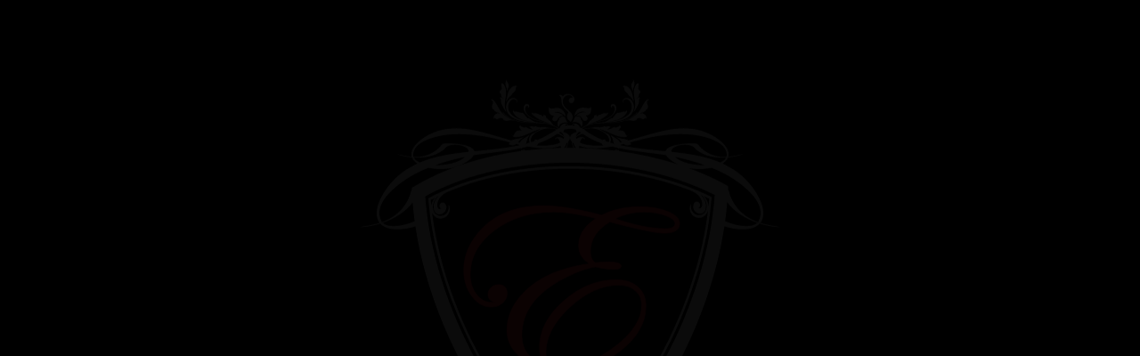

--- FILE ---
content_type: text/html; charset=UTF-8
request_url: https://evabykova.com/materiali/
body_size: 7574
content:
<!DOCTYPE html>
<html lang="uk">
<head>
<!-- Google Tag Manager -->
<script>(function(w,d,s,l,i){w[l]=w[l]||[];w[l].push({'gtm.start':
new Date().getTime(),event:'gtm.js'});var f=d.getElementsByTagName(s)[0],
j=d.createElement(s),dl=l!='dataLayer'?'&l='+l:'';j.async=true;j.src=
'https://www.googletagmanager.com/gtm.js?id='+i+dl;f.parentNode.insertBefore(j,f);
})(window,document,'script','dataLayer','GTM-M3D4TJJ');</script>
<!-- End Google Tag Manager -->
    
	<meta charset="utf-8"/>
	
		<!-- All in One SEO 4.4.6 - aioseo.com -->
		<title>Виготовлення меблів із різних матеріалів на замовлення в Києві та Україні | Eva Lab</title>
		<meta name="description" content="【 ВИГОТОВЛЕННЯ МЕБЛІВ ІЗ РІЗНИХ МАТЕРІАЛІВ 】 під замовлення в Києві та Україні від компанії ⭐ EVA LAB ⭐ Гнучка та відкрита співпраця ⚡ Повний цикл виробництва ➡️ від дизайну та проектування до монтажу та обслуговування ✔️ Реалізуємо проекти в різних стилях та конфігураціях" />
		<meta name="robots" content="max-image-preview:large" />
		<link rel="canonical" href="https://evabykova.com/materiali/" />
		<meta name="generator" content="All in One SEO (AIOSEO) 4.4.6" />
		<meta property="og:locale" content="uk_UA" />
		<meta property="og:site_name" content="Eva Lab - The Art of Furniture" />
		<meta property="og:type" content="article" />
		<meta property="og:title" content="Виготовлення меблів із різних матеріалів на замовлення в Києві та Україні | Eva Lab" />
		<meta property="og:description" content="【 ВИГОТОВЛЕННЯ МЕБЛІВ ІЗ РІЗНИХ МАТЕРІАЛІВ 】 під замовлення в Києві та Україні від компанії ⭐ EVA LAB ⭐ Гнучка та відкрита співпраця ⚡ Повний цикл виробництва ➡️ від дизайну та проектування до монтажу та обслуговування ✔️ Реалізуємо проекти в різних стилях та конфігураціях" />
		<meta property="og:url" content="https://evabykova.com/materiali/" />
		<meta property="article:published_time" content="2023-08-02T12:55:42+00:00" />
		<meta property="article:modified_time" content="2023-10-12T12:58:48+00:00" />
		<meta name="twitter:card" content="summary_large_image" />
		<meta name="twitter:title" content="Виготовлення меблів із різних матеріалів на замовлення в Києві та Україні | Eva Lab" />
		<meta name="twitter:description" content="【 ВИГОТОВЛЕННЯ МЕБЛІВ ІЗ РІЗНИХ МАТЕРІАЛІВ 】 під замовлення в Києві та Україні від компанії ⭐ EVA LAB ⭐ Гнучка та відкрита співпраця ⚡ Повний цикл виробництва ➡️ від дизайну та проектування до монтажу та обслуговування ✔️ Реалізуємо проекти в різних стилях та конфігураціях" />
		<script type="application/ld+json" class="aioseo-schema">
			{"@context":"https:\/\/schema.org","@graph":[{"@type":"BlogPosting","@id":"https:\/\/evabykova.com\/materiali\/#blogposting","name":"\u0412\u0438\u0433\u043e\u0442\u043e\u0432\u043b\u0435\u043d\u043d\u044f \u043c\u0435\u0431\u043b\u0456\u0432 \u0456\u0437 \u0440\u0456\u0437\u043d\u0438\u0445 \u043c\u0430\u0442\u0435\u0440\u0456\u0430\u043b\u0456\u0432 \u043d\u0430 \u0437\u0430\u043c\u043e\u0432\u043b\u0435\u043d\u043d\u044f \u0432 \u041a\u0438\u0454\u0432\u0456 \u0442\u0430 \u0423\u043a\u0440\u0430\u0457\u043d\u0456 | Eva Lab","headline":"\u0412\u0438\u0433\u043e\u0442\u043e\u0432\u043b\u0435\u043d\u043d\u044f \u043c\u0435\u0431\u043b\u0456\u0432 \u0456\u0437 \u0440\u0456\u0437\u043d\u0438\u0445 \u043c\u0430\u0442\u0435\u0440\u0456\u0430\u043b\u0456\u0432","author":{"@id":"https:\/\/evabykova.com\/author\/root\/#author"},"publisher":{"@id":"https:\/\/evabykova.com\/#organization"},"image":{"@type":"ImageObject","url":"https:\/\/evabykova.com\/wp-content\/uploads\/2023\/08\/materiali.jpg","@id":"https:\/\/evabykova.com\/#articleImage","width":5791,"height":3866},"datePublished":"2023-08-02T12:55:42+00:00","dateModified":"2023-10-12T12:58:48+00:00","inLanguage":"uk-UA","mainEntityOfPage":{"@id":"https:\/\/evabykova.com\/materiali\/#webpage"},"isPartOf":{"@id":"https:\/\/evabykova.com\/materiali\/#webpage"},"articleSection":"\u0411\u0435\u0437 \u0440\u0443\u0431\u0440\u0438\u043a\u0438, \u0423\u043a\u0440\u0430\u0457\u043d\u0441\u044c\u043a\u0430, pll_64f1d2aa7d85a"},{"@type":"BreadcrumbList","@id":"https:\/\/evabykova.com\/materiali\/#breadcrumblist","itemListElement":[{"@type":"ListItem","@id":"https:\/\/evabykova.com\/#listItem","position":1,"item":{"@type":"WebPage","@id":"https:\/\/evabykova.com\/","name":"Home","description":"\u041c\u0435\u0431\u043b\u0435\u0432\u0430 \u043a\u043e\u043c\u043f\u0430\u043d\u0456\u044f \u2b50 EVA LAB \u2b50 \u0413\u043d\u0443\u0447\u043a\u0430 \u0442\u0430 \u0432\u0456\u0434\u043a\u0440\u0438\u0442\u0430 \u0441\u043f\u0456\u0432\u043f\u0440\u0430\u0446\u044f \u26a1 \u041f\u043e\u0432\u043d\u0438\u0439 \u0446\u0438\u043a\u043b \u0432\u0438\u0440\u043e\u0431\u043d\u0438\u0446\u0442\u0432\u0430 \u27a1\ufe0f \u0432\u0456\u0434 \u0434\u0438\u0437\u0430\u0439\u043d\u0443 \u0442\u0430 \u043f\u0440\u043e\u0435\u043a\u0442\u0443\u0432\u0430\u043d\u043d\u044f \u0434\u043e \u043c\u043e\u043d\u0442\u0430\u0436\u0443 \u0442\u0430 \u043e\u0431\u0441\u043b\u0443\u0433\u043e\u0432\u0443\u0432\u0430\u043d\u043d\u044f \u2714\ufe0f \u0420\u0435\u0430\u043b\u0456\u0437\u0443\u0454\u043c\u043e \u043f\u0440\u043e\u0435\u043a\u0442\u0438 \u0432 \u0440\u0456\u0437\u043d\u0438\u0445 \u0441\u0442\u0438\u043b\u044f\u0445 \u0442\u0430 \u043a\u043e\u043d\u0444\u0456\u0433\u0443\u0440\u0430\u0446\u0456\u044f\u0445","url":"https:\/\/evabykova.com\/"},"nextItem":"https:\/\/evabykova.com\/materiali\/#listItem"},{"@type":"ListItem","@id":"https:\/\/evabykova.com\/materiali\/#listItem","position":2,"item":{"@type":"WebPage","@id":"https:\/\/evabykova.com\/materiali\/","name":"\u0412\u0438\u0433\u043e\u0442\u043e\u0432\u043b\u0435\u043d\u043d\u044f \u043c\u0435\u0431\u043b\u0456\u0432 \u0456\u0437 \u0440\u0456\u0437\u043d\u0438\u0445 \u043c\u0430\u0442\u0435\u0440\u0456\u0430\u043b\u0456\u0432","description":"\u3010 \u0412\u0418\u0413\u041e\u0422\u041e\u0412\u041b\u0415\u041d\u041d\u042f \u041c\u0415\u0411\u041b\u0406\u0412 \u0406\u0417 \u0420\u0406\u0417\u041d\u0418\u0425 \u041c\u0410\u0422\u0415\u0420\u0406\u0410\u041b\u0406\u0412 \u3011 \u043f\u0456\u0434 \u0437\u0430\u043c\u043e\u0432\u043b\u0435\u043d\u043d\u044f \u0432 \u041a\u0438\u0454\u0432\u0456 \u0442\u0430 \u0423\u043a\u0440\u0430\u0457\u043d\u0456 \u0432\u0456\u0434 \u043a\u043e\u043c\u043f\u0430\u043d\u0456\u0457 \u2b50 EVA LAB \u2b50 \u0413\u043d\u0443\u0447\u043a\u0430 \u0442\u0430 \u0432\u0456\u0434\u043a\u0440\u0438\u0442\u0430 \u0441\u043f\u0456\u0432\u043f\u0440\u0430\u0446\u044f \u26a1 \u041f\u043e\u0432\u043d\u0438\u0439 \u0446\u0438\u043a\u043b \u0432\u0438\u0440\u043e\u0431\u043d\u0438\u0446\u0442\u0432\u0430 \u27a1\ufe0f \u0432\u0456\u0434 \u0434\u0438\u0437\u0430\u0439\u043d\u0443 \u0442\u0430 \u043f\u0440\u043e\u0435\u043a\u0442\u0443\u0432\u0430\u043d\u043d\u044f \u0434\u043e \u043c\u043e\u043d\u0442\u0430\u0436\u0443 \u0442\u0430 \u043e\u0431\u0441\u043b\u0443\u0433\u043e\u0432\u0443\u0432\u0430\u043d\u043d\u044f \u2714\ufe0f \u0420\u0435\u0430\u043b\u0456\u0437\u0443\u0454\u043c\u043e \u043f\u0440\u043e\u0435\u043a\u0442\u0438 \u0432 \u0440\u0456\u0437\u043d\u0438\u0445 \u0441\u0442\u0438\u043b\u044f\u0445 \u0442\u0430 \u043a\u043e\u043d\u0444\u0456\u0433\u0443\u0440\u0430\u0446\u0456\u044f\u0445","url":"https:\/\/evabykova.com\/materiali\/"},"previousItem":"https:\/\/evabykova.com\/#listItem"}]},{"@type":"Organization","@id":"https:\/\/evabykova.com\/#organization","name":"Eva Lab","url":"https:\/\/evabykova.com\/"},{"@type":"Person","@id":"https:\/\/evabykova.com\/author\/root\/#author","url":"https:\/\/evabykova.com\/author\/root\/","name":"WP-Admin","image":{"@type":"ImageObject","@id":"https:\/\/evabykova.com\/materiali\/#authorImage","url":"https:\/\/secure.gravatar.com\/avatar\/a6d95a2c657fc6c783b9ea49b2e45eef?s=96&d=mm&r=g","width":96,"height":96,"caption":"WP-Admin"}},{"@type":"WebPage","@id":"https:\/\/evabykova.com\/materiali\/#webpage","url":"https:\/\/evabykova.com\/materiali\/","name":"\u0412\u0438\u0433\u043e\u0442\u043e\u0432\u043b\u0435\u043d\u043d\u044f \u043c\u0435\u0431\u043b\u0456\u0432 \u0456\u0437 \u0440\u0456\u0437\u043d\u0438\u0445 \u043c\u0430\u0442\u0435\u0440\u0456\u0430\u043b\u0456\u0432 \u043d\u0430 \u0437\u0430\u043c\u043e\u0432\u043b\u0435\u043d\u043d\u044f \u0432 \u041a\u0438\u0454\u0432\u0456 \u0442\u0430 \u0423\u043a\u0440\u0430\u0457\u043d\u0456 | Eva Lab","description":"\u3010 \u0412\u0418\u0413\u041e\u0422\u041e\u0412\u041b\u0415\u041d\u041d\u042f \u041c\u0415\u0411\u041b\u0406\u0412 \u0406\u0417 \u0420\u0406\u0417\u041d\u0418\u0425 \u041c\u0410\u0422\u0415\u0420\u0406\u0410\u041b\u0406\u0412 \u3011 \u043f\u0456\u0434 \u0437\u0430\u043c\u043e\u0432\u043b\u0435\u043d\u043d\u044f \u0432 \u041a\u0438\u0454\u0432\u0456 \u0442\u0430 \u0423\u043a\u0440\u0430\u0457\u043d\u0456 \u0432\u0456\u0434 \u043a\u043e\u043c\u043f\u0430\u043d\u0456\u0457 \u2b50 EVA LAB \u2b50 \u0413\u043d\u0443\u0447\u043a\u0430 \u0442\u0430 \u0432\u0456\u0434\u043a\u0440\u0438\u0442\u0430 \u0441\u043f\u0456\u0432\u043f\u0440\u0430\u0446\u044f \u26a1 \u041f\u043e\u0432\u043d\u0438\u0439 \u0446\u0438\u043a\u043b \u0432\u0438\u0440\u043e\u0431\u043d\u0438\u0446\u0442\u0432\u0430 \u27a1\ufe0f \u0432\u0456\u0434 \u0434\u0438\u0437\u0430\u0439\u043d\u0443 \u0442\u0430 \u043f\u0440\u043e\u0435\u043a\u0442\u0443\u0432\u0430\u043d\u043d\u044f \u0434\u043e \u043c\u043e\u043d\u0442\u0430\u0436\u0443 \u0442\u0430 \u043e\u0431\u0441\u043b\u0443\u0433\u043e\u0432\u0443\u0432\u0430\u043d\u043d\u044f \u2714\ufe0f \u0420\u0435\u0430\u043b\u0456\u0437\u0443\u0454\u043c\u043e \u043f\u0440\u043e\u0435\u043a\u0442\u0438 \u0432 \u0440\u0456\u0437\u043d\u0438\u0445 \u0441\u0442\u0438\u043b\u044f\u0445 \u0442\u0430 \u043a\u043e\u043d\u0444\u0456\u0433\u0443\u0440\u0430\u0446\u0456\u044f\u0445","inLanguage":"uk-UA","isPartOf":{"@id":"https:\/\/evabykova.com\/#website"},"breadcrumb":{"@id":"https:\/\/evabykova.com\/materiali\/#breadcrumblist"},"author":{"@id":"https:\/\/evabykova.com\/author\/root\/#author"},"creator":{"@id":"https:\/\/evabykova.com\/author\/root\/#author"},"datePublished":"2023-08-02T12:55:42+00:00","dateModified":"2023-10-12T12:58:48+00:00"},{"@type":"WebSite","@id":"https:\/\/evabykova.com\/#website","url":"https:\/\/evabykova.com\/","name":"Eva Lab","description":"The Art of Furniture","inLanguage":"uk-UA","publisher":{"@id":"https:\/\/evabykova.com\/#organization"}}]}
		</script>
		<!-- All in One SEO -->

<link rel="dns-prefetch" href="//connect.facebook.net" />
<link rel='dns-prefetch' href='//connect.facebook.net' />
<link rel='dns-prefetch' href='//s.w.org' />
<link rel="alternate" type="application/rss+xml" title="Eva Lab &raquo; Виготовлення меблів із різних матеріалів Comments Feed" href="https://evabykova.com/materiali/feed/" />
<link rel='stylesheet' id='wp-block-library-css'  href='https://evabykova.com/wp-includes/css/dist/block-library/style.min.css?ver=5.1.21' type='text/css' media='all' />
<link rel="EditURI" type="application/rsd+xml" title="RSD" href="https://evabykova.com/xmlrpc.php?rsd" />
<link rel="wlwmanifest" type="application/wlwmanifest+xml" href="https://evabykova.com/wp-includes/wlwmanifest.xml" /> 
<link rel='prev' title='Меблеві вироби' href='https://evabykova.com/virobi/' />
<link rel='next' title='Меблі для передпокою' href='https://evabykova.com/mebli-dlya-peredpokoyu/' />
<meta name="generator" content="WordPress 5.1.21" />
<link rel='shortlink' href='https://evabykova.com/?p=1583' />
		<style type="text/css">.recentcomments a{display:inline !important;padding:0 !important;margin:0 !important;}</style>
		<link rel="alternate" href="https://evabykova.com/materialy/" hreflang="ru" />
<link rel="alternate" href="https://evabykova.com/materiali/" hreflang="uk" />
<link rel="alternate" href="https://evabykova.com/materials/" hreflang="en" />
<meta property="og:site_name" content="Eva Lab" />
<meta property="og:type" content="article" />
<meta property="og:locale" content="uk_UA" />
<meta property="og:url" content="https://evabykova.com/materiali/" />
<meta property="og:title" content="Виготовлення меблів із різних матеріалів" />
<meta property="og:description" content="Меблева фабрика &gt; Послуги &gt; Виготовлення меблів &gt; Матеріали &nbsp; МЕБЛІ З ДЕРЕВА &nbsp; МЕБЛІ З ДУБА &nbsp; МЕБЛІ З ЯСЕНЮ &nbsp; МЕБЛІ З МДФ &nbsp; МЕБЛІ З ДСП &nbsp; МЕБЕЛЬ ЗІ ШПОНУ &nbsp; МЕБЛІ З ЛАТУННЮ &nbsp; МЕБЛІ З МЕТАЛОМ &nbsp; МЕБЛІ З МІДДЮ &nbsp; МЕБЛІ З НЕРЖАВІЮЧОЮ СТАЛЛЮ &nbsp; МЕБЛІ З ВИКОРИСТАННЯМ СУСАЛЬНОГО ЗОЛОТА &nbsp;&hellip;" />
<meta property="og:image" content="https://evabykova.com/wp-content/uploads/2023/08/materiali.jpg" />
<meta property="og:image:width" content="5791" />
<meta property="og:image:height" content="3866" />
<meta property="article:published_time" content="2023-08-02T12:55:42+00:00" />
<meta property="article:modified_time" content="2023-10-12T12:58:48+00:00" />
<meta property="article:author" content="https://evabykova.com/author/root/" />
<meta property="article:section" content="Без рубрики" />

	<meta http-equiv="X-UA-Compatible" content="IE=edge"/>
	<meta name="viewport" content="width=device-width, initial-scale=1, maximum-scale=1.0, user-scalable=no"/>
	<meta property="og:image" content="https://evabykova.com/folder.jpg" />
	<link rel="shortcut icon" href="https://evabykova.com/wp-content/themes/evalab/img/general/favicon.ico"/>

	<link rel="stylesheet" href="https://evabykova.com/wp-content/themes/evalab/css/css_reset.css"/>
	<link rel="stylesheet" href="https://evabykova.com/wp-content/themes/evalab/css/bootstrap.css"/>
	<link rel="stylesheet" href="https://evabykova.com/wp-content/themes/evalab/css/main.css"/>
	<!--[if lt IE 10]>
	  <script src="https://oss.maxcdn.com/html5shiv/3.7.2/html5shiv.min.js"></script>
	  <script src="https://oss.maxcdn.com/respond/1.4.2/respond.min.js"></script>
	<![endif]-->
</head>

<body class="post-template-default single single-post postid-1583 single-format-standard">
<!-- Google Tag Manager (noscript) -->
<noscript><iframe src="https://www.googletagmanager.com/ns.html?id=GTM-M3D4TJJ"
height="0" width="0" style="display:none;visibility:hidden"></iframe></noscript>
<!-- End Google Tag Manager (noscript) -->
	<!-- BEGIN #preloader-->
	<div id="preloader">
		<div class="preloader_afb animated_figures_block animated_figures_block_1 animated_figure_circle">
			<div class="animated_figures_wrapper">
				<div class="animated_figure animated_figure_1 animated_figure_circle"></div>
				<div class="animated_figure animated_figure_2 animated_figure_circle"></div>
				<div class="animated_figure animated_figure_3 animated_figure_circle"></div>
				<div class="animated_figure animated_figure_4 "></div>
			</div>
		</div>
	</div>
	<!-- END #preloader-->

	<!-- BEGIN #intro -->
	<div id="intro">
		<div class="intro_rect"></div>
		<div class="intro_rect"></div>
		<div class="intro_logo_block">
			<img class="intro_logo_whole" src="https://evabykova.com/wp-content/themes/evalab/img/general/logo_text_black.svg" alt="" />
			<img class="intro_logo_part intro_logo_shield" src="https://evabykova.com/wp-content/themes/evalab/img/general/intro_logo_shield.svg" alt="" />
			<div class="intro_logo_part intro_logo_text intro_logo_text_left">
				<img class="intro_logo_text_img" src="https://evabykova.com/wp-content/themes/evalab/img/general/intro_logo_text_left.svg" alt="" />
			</div>
			<div class="intro_logo_part intro_logo_text intro_logo_text_right">
				<img class="intro_logo_text_img" src="https://evabykova.com/wp-content/themes/evalab/img/general/intro_logo_text_right.svg" alt="" />
			</div>
		</div>
	</div>
	<!-- END #intro -->

	<!-- BEGIN #sandwich_wrapper -->
	<div id="sandwich_wrapper">
		<a href="/">
			<img id="sandwich_logo_text" class="top_logo" src="https://evabykova.com/wp-content/themes/evalab/img/general/logo_text_black.svg" alt="Головна" />
			<img id="sandwich_logo_simple" class="top_logo" src="https://evabykova.com/wp-content/themes/evalab/img/general/logo_black.svg" alt="Головна" />
		</a>

		<div id="sandwich_block">
			<span>Меню</span>
			<div id="sandwich">
				<div id="sandwich_curve">
					<img src="https://evabykova.com/wp-content/themes/evalab/img/general/sandwich_curve.svg" alt="" />
				</div>
				<div id="sandwich_disk">
					<img src="https://evabykova.com/wp-content/themes/evalab/img/general/sandwich_disk.svg" alt="" />
				</div>
				<div id="sandwich_lines">
					<div id="sandwich_lines_inner">
						<div></div>
						<div></div>
						<div></div>
						<div></div>
					</div>
				</div>
			</div>
		</div>
	</div>
	<div id="sandwich_wrapper_padding_block"></div>
	<!-- END #sandwich_wrapper -->

	<!-- BEGIN #top_menu_wrapper -->
	<div id="top_menu_wrapper">
		<div id="top_menu">
			<div class="menu-top_menu_ua-container"><ul id="menu-top_menu_ua" class="menu"><li id="menu-item-85-ru" class="lang-item lang-item-2 lang-item-ru lang-item-first menu-item menu-item-type-custom menu-item-object-custom menu-item-85-ru"><a href="https://evabykova.com/materialy/" hreflang="ru-RU" lang="ru-RU">Русский</a></li>
<li id="menu-item-85-en" class="lang-item lang-item-5 lang-item-en menu-item menu-item-type-custom menu-item-object-custom menu-item-85-en"><a href="https://evabykova.com/materials/" hreflang="en-US" lang="en-US">English</a></li>
<li id="menu-item-87" class="menu-item menu-item-type-post_type menu-item-object-page menu-item-87"><a href="https://evabykova.com/about-us-ua/">Про нас</a></li>
<li id="menu-item-86" class="menu-item menu-item-type-post_type menu-item-object-page menu-item-86"><a href="https://evabykova.com/lagoda-by-evalab-ua/">Lagoda від EvaLab</a></li>
<li id="menu-item-1669" class="menu-item menu-item-type-post_type menu-item-object-post menu-item-1669"><a href="https://evabykova.com/poslugi/">Наші послуги</a></li>
<li id="menu-item-132" class="menu-item menu-item-type-post_type menu-item-object-page menu-item-132"><a href="https://evabykova.com/our-works-ua/">Наші роботи</a></li>
<li id="menu-item-118" class="menu-item menu-item-type-post_type menu-item-object-page menu-item-118"><a href="https://evabykova.com/corporate-projects-ua/">Корпоративні проекти</a></li>
<li id="menu-item-117" class="menu-item menu-item-type-post_type menu-item-object-page menu-item-117"><a href="https://evabykova.com/private-projects-ua/">Приватні проекти</a></li>
<li id="menu-item-91" class="menu-item menu-item-type-taxonomy menu-item-object-category menu-item-91"><a href="https://evabykova.com/category/news-ua/">1. Новини</a></li>
<li id="menu-item-1652" class="menu-item menu-item-type-post_type menu-item-object-page menu-item-1652"><a href="https://evabykova.com/kontakty-ua/">Контакти</a></li>
<li id="menu-item-3121" class="menu-item menu-item-type-post_type menu-item-object-post menu-item-3121"><a href="https://evabykova.com/spivrobitnictvo/">Співробітництво</a></li>
<li id="menu-item-964" class="menu-item menu-item-type-post_type menu-item-object-post menu-item-964"><a href="https://evabykova.com/vakansiyi/">Вакансії</a></li>
</ul></div>		</div>
	</div>
	<!-- END #top_menu_wrapper -->
	
<!-- Google tag (gtag.js) -->
<script async src="https://www.googletagmanager.com/gtag/js?id=AW-11246271183">
</script>
<script>
  window.dataLayer = window.dataLayer || [];
  function gtag(){dataLayer.push(arguments);}
  gtag('js', new Date());

  gtag('config', 'AW-11246271183');
</script>
 

	<!-- BEGIN #single_new_content_wrapper -->
	<div id="single_new_content_wrapper">
		<h1 class="classic_h2 animated_decor_element animated_p">
			<span class="dark_text"><span>Виготовлення меблів із різних матеріалів</span>
		</h1>

			<div id="single_new_content">
			<p><a href="https://evabykova.com/"><span style="text-decoration: underline;">Меблева фабрика</span></a> &gt; <a href="https://evabykova.com/poslugi/"><span style="text-decoration: underline;">Послуги</span></a> &gt; <span style="text-decoration: underline;"><a href="https://evabykova.com/vigotovlennya-mebliv/">Виготовлення меблів</a></span> &gt; Матеріали</p>
<p>&nbsp;</p>
<p style="text-align: center;"><a href="https://evabykova.com/mebli-z-dereva/"><span style="font-size: 24px;"><u><span style="font-family: ChiftDisplay-Regular;">МЕБЛІ З ДЕРЕВА</span></u></span></a></p>
<p>&nbsp;</p>
<p style="text-align: center;"><a href="https://evabykova.com/mebli-z-duba/"><span style="font-size: 24px;"><u><span style="font-family: ChiftDisplay-Regular;">МЕБЛІ З ДУБА</span></u></span></a></p>
<p>&nbsp;</p>
<p style="text-align: center;"><a href="https://evabykova.com/mebli-z-yasenyu/"><span style="font-size: 24px;"><u><span style="font-family: ChiftDisplay-Regular;">МЕБЛІ З ЯСЕНЮ</span></u></span></a></p>
<p>&nbsp;</p>
<p style="text-align: center;"><a href="https://evabykova.com/mebli-zi-mdf/"><span style="font-size: 24px;"><u><span style="font-family: ChiftDisplay-Regular;">МЕБЛІ З МДФ</span></u></span></a></p>
<p>&nbsp;</p>
<p style="text-align: center;"><a href="https://evabykova.com/mebli-z-dsp/"><span style="font-size: 24px;"><u><span style="font-family: ChiftDisplay-Regular;">МЕБЛІ З ДСП</span></u></span></a></p>
<p>&nbsp;</p>
<p style="text-align: center;"><a href="https://evabykova.com/mebli-zi-shponu/"><span style="font-size: 24px;"><u><span style="font-family: ChiftDisplay-Regular;">МЕБЕЛЬ ЗІ ШПОНУ</span></u></span></a></p>
<p>&nbsp;</p>
<p style="text-align: center;"><a href="https://evabykova.com/mebli-z-latunnyu/"><span style="font-size: 24px;"><u><span style="font-family: ChiftDisplay-Regular;">МЕБЛІ З ЛАТУННЮ</span></u></span></a></p>
<p>&nbsp;</p>
<p style="text-align: center;"><a href="https://evabykova.com/mebli-z-metalom/"><span style="font-size: 24px;"><u><span style="font-family: ChiftDisplay-Regular;">МЕБЛІ З МЕТАЛОМ</span></u></span></a></p>
<p>&nbsp;</p>
<p style="text-align: center;"><a href="https://evabykova.com/mebli-z-middyu/"><span style="font-size: 24px;"><u><span style="font-family: ChiftDisplay-Regular;">МЕБЛІ З МІДДЮ</span></u></span></a></p>
<p>&nbsp;</p>
<p style="text-align: center;"><a href="https://evabykova.com/mebli-z-nerzhaviyuchoyu-stallyu/"><span style="font-size: 24px;"><u><span style="font-family: ChiftDisplay-Regular;">МЕБЛІ З НЕРЖАВІЮЧОЮ СТАЛЛЮ</span></u></span></a></p>
<p>&nbsp;</p>
<p style="text-align: center;"><a href="https://evabykova.com/mebli-z-vikoristannyam-susalnogo-zolota/"><span style="font-size: 24px;"><u><span style="font-family: ChiftDisplay-Regular;">МЕБЛІ З ВИКОРИСТАННЯМ СУСАЛЬНОГО ЗОЛОТА</span></u></span></a></p>
<p>&nbsp;</p>
<p><img class="aligncenter wp-image-2656" src="https://evabykova.com/wp-content/uploads/2023/08/materiali.jpg" alt="" width="5791" height="3866" srcset="https://evabykova.com/wp-content/uploads/2023/08/materiali.jpg 5791w, https://evabykova.com/wp-content/uploads/2023/08/materiali-300x200.jpg 300w, https://evabykova.com/wp-content/uploads/2023/08/materiali-768x513.jpg 768w, https://evabykova.com/wp-content/uploads/2023/08/materiali-1024x684.jpg 1024w" sizes="(max-width: 5791px) 100vw, 5791px" /></p>
<p>&nbsp;</p>
<p style="text-align: center;"><strong><span style="font-family: ChiftDisplay-Regular;"><span style="font-size: 36px;">Переваги співпраці з нами</span></span></strong></p>
<p style="text-align: left;"><span style="font-size: 24px; font-family: ChiftDisplay-Regular;"> </span></p>
<p style="text-align: left;"><span style="font-size: 24px; font-family: ChiftDisplay-Regular;">⭐️ Забезпечуємо повний цикл виробництва.</span></p>
<p>&nbsp;</p>
<p style="text-align: left;"><span style="font-family: ChiftDisplay-Regular;"><span style="font-size: 24px;">⭐️ Пропонуємо гнучку та відкриту співпрацю.</span></span></p>
<p>&nbsp;</p>
<p style="text-align: left;"><span style="font-family: ChiftDisplay-Regular; font-size: 24px;">⭐️️ </span><span style="font-family: ChiftDisplay-Regular;"><span style="font-size: 24px;">Шануємо сміливість і готовність до експериментів на користь Ваших бажань.</span></span></p>
<p>&nbsp;</p>
<p style="text-align: left;"><span style="font-family: ChiftDisplay-Regular;"><span style="font-size: 24px;">⭐️ Пропонуємо усвідомлену реалізацію Вашого задуму.</span></span></p>
<p>&nbsp;</p>
<p style="text-align: left;"><span style="font-family: ChiftDisplay-Regular; font-size: 24px;">⭐️ </span><span style="font-family: ChiftDisplay-Regular;"><span style="font-size: 24px;">Реалізуємо задуми в різних стилях і конфігураціях — від класики до сучасного мінімалізму.</span></span></p>
<p><a href="https://evabykova.com/kontakty-ua/#page_contacts_screen_3"><img class="aligncenter wp-image-2471" src="https://evabykova.com/wp-content/uploads/2023/08/zalyshyty-zayavku-poslugi.png" alt="" width="750" height="209" srcset="https://evabykova.com/wp-content/uploads/2023/08/zalyshyty-zayavku-poslugi.png 750w, https://evabykova.com/wp-content/uploads/2023/08/zalyshyty-zayavku-poslugi-300x84.png 300w" sizes="(max-width: 750px) 100vw, 750px" /></a></p>
<div style="text-align: center;"><span style="font-size: 36px;"><b><span style="font-family: ChiftDisplay-Regular;">Як ми працюємо</span></b></span></div>
<div><b><span style="font-size: 24px;"><span style="font-family: ChiftDisplay-Regular;">I</span></span></b></div>
<div><span style="font-size: 24px;"><span style="font-family: ChiftDisplay-Regular;">Авторський задум: ваші ідеї та побажання.</span></span></div>
<div><span style="font-family: ChiftDisplay-Regular;"> </span></div>
<div style="text-align: left;"><b><span style="font-size: 24px;"><span style="font-family: ChiftDisplay-Regular;">II</span></span></b></div>
<div><span style="font-size: 24px;"><span style="font-family: ChiftDisplay-Regular;">Розробка конструкторських моделей, створення креслень та художніх ескізів.</span></span></div>
<div><span style="font-family: ChiftDisplay-Regular;"> </span></div>
<div style="text-align: left;"><b><span style="font-size: 24px;"><span style="font-family: ChiftDisplay-Regular;">III</span></span></b></div>
<div><span style="font-size: 24px;"><span style="font-family: ChiftDisplay-Regular;">Розробка технології виробництва.</span></span></div>
<div><span style="font-family: ChiftDisplay-Regular;"> </span></div>
<div style="text-align: left;"><b><span style="font-size: 24px;"><span style="font-family: ChiftDisplay-Regular;">IV</span></span></b></div>
<div><span style="font-size: 24px;"><span style="font-family: ChiftDisplay-Regular;">Попередня збірка з обробкою окремих вузлів.</span></span></div>
<div><span style="font-family: ChiftDisplay-Regular;"> </span></div>
<div style="text-align: left;"><span style="font-family: ChiftDisplay-Regular;"><b><span style="font-size: 24px;">V</span></b><br />
</span></div>
<div><span style="font-size: 24px;"><span style="font-family: ChiftDisplay-Regular;">Різьблення, інтарсія, художній розпис, робота з каменем.</span></span></div>
<div><span style="font-family: ChiftDisplay-Regular;"> </span></div>
<div style="text-align: left;"><b><span style="font-size: 24px;"><span style="font-family: ChiftDisplay-Regular;">VI</span></span></b></div>
<div><span style="font-size: 24px;"><span style="font-family: ChiftDisplay-Regular;">Професійне збирання виробів з відпрацюванням окремих вузлів та примикань.</span></span></div>
<div><span style="font-family: ChiftDisplay-Regular;"> </span></div>
<div style="text-align: left;"><b><span style="font-size: 24px;"><span style="font-family: ChiftDisplay-Regular;">VII</span></span></b></div>
<div><span style="font-size: 24px;"><span style="font-family: ChiftDisplay-Regular;">Сервісне обслуговування — гарантія якості.<br />
</span></span></div>
<p>&nbsp;</p>
<p style="font-family: ChiftDisplay-Regular; font-size: 24px; text-align: center;"><strong>☎️ ДЛЯ ЗАМОВЛЕННЯ ТЕЛЕФОНУЙТЕ ☎️</strong></p>
<p style="font-family: ChiftDisplay-Regular; font-size: 24px; text-align: center;"><span style="text-decoration: underline;"><a href="tel:+380939098263">+38 (093) 909 82 63</a></span></p>
<p style="font-family: ChiftDisplay-Regular; font-size: 24px; text-align: center;"><span style="text-decoration: underline;"><a href="tel:+380675022933">+38 (067) 502 29 33</a></span></p>
<p>&nbsp;</p>
<p style="text-align: center;"><img class="size-full wp-image-1068 aligncenter" src="https://evabykova.com/wp-content/uploads/2023/08/logo-eva-lab.jpg" alt="" width="796" height="467" srcset="https://evabykova.com/wp-content/uploads/2023/08/logo-eva-lab.jpg 796w, https://evabykova.com/wp-content/uploads/2023/08/logo-eva-lab-300x176.jpg 300w, https://evabykova.com/wp-content/uploads/2023/08/logo-eva-lab-768x451.jpg 768w" sizes="(max-width: 796px) 100vw, 796px" /></p>
<p>&nbsp;</p>
<p style="text-align: center;"><strong><span style="font-size: 24px;"><span style="font-family: ChiftDisplay-Regular;">Eva Lab — це місце, де душа набуває форми, а ідея — втілення.</span></span></strong></p>
		</div>
		
		<div id="single_pag_wrap" class="animated_decor_element animated_p">
			<p class="single_pag_prev single_pag sipmle_text_16 dark_brown">
				<a href="https://evabykova.com/virobi/" rel="prev"></a>			</p>
			
			<p class="single_pag_next single_pag sipmle_text_16 dark_brown">
				<a href="https://evabykova.com/mebli-dlya-peredpokoyu/" rel="next"></a>			</p>
		</div>
	</div>
	<!-- END #single_new_content_wrapper -->

	  
 

<script type="text/javascript">(function(d,s,id){var js,fjs=d.getElementsByTagName(s)[0];if(d.getElementById(id)){return}js=d.createElement(s);js.id=id;js.src="http:\/\/connect.facebook.net\/uk_UA\/all.js";fjs.parentNode.insertBefore(js,fjs)}(document,"script","facebook-jssdk"));</script>
<!-- BEGIN #footer -->
<div id="footer">
    <div id="footer_inner">
    	<div class="container">
			<div class="row">

				<div class="col-lg-3 col-md-3 col-sm-12 col-xs-12">
					<a href="/">
						<img class="footer_logo logo_usual" src="https://evabykova.com/wp-content/themes/evalab/img/general/logo_text_black.svg" alt="Головна" />
						<img class="footer_logo logo_ie" src="https://evabykova.com/wp-content/themes/evalab/img/general/logo_text_black.png" alt="Головна" />
					</a>
				</div>
				<div class="col-lg-3 col-md-3 col-sm-12 col-xs-12">
					<p>Україна:</p>
					<p>
						<a href="https://goo.gl/maps/sDHwryqy7e9uP8ew5" target="_blank">м. Київ, вул. Звіринецька, 68/2</a><br/>
						<a href="tel:+380939098263">+38 (093) 909 82 63</a><br/>
						<a href="tel:+380675022933">+38 (067) 502 29 33</a><br/><br/>
						ЗВ'ЯЗАТИСЯ З ДИРЕКТОРОМ:<br/>
						<a href="mailto:director@evabykova.com">director@evabykova.com</a>
					</p>
				</div>
<!--				<div class="col-lg-3 col-md-3 col-sm-12 col-xs-12">
					<p>Азербайджан:</p>
					<p>
						<a href="https://www.google.com.ua/maps/place/1+Nizami+St,+Baku,+%D0%90%D0%B7%D0%B5%D1%80%D0%B1%D0%B0%D0%B9%D0%B4%D0%B6%D0%B0%D0%BD/@40.3782287,49.8562789,17z/data=!3m1!4b1!4m5!3m4!1s0x40307d06ea71ef15:0x620e214c0eb0d782!8m2!3d40.3782287!4d49.8584729?hl=ru" target="_blank">м. Баку, вул. Нізамі, 1</a>
					</p>
				</div>
-->				<div class="col-lg-3 col-md-3 col-sm-12 col-xs-12">
					<p>
						<a href="mailto:info@evabykova.com">info@evabykova.com</a><a class="footer_social_link social_instagram" href="https://www.instagram.com/evalab_furniture/" target="_blank"></a><a class="footer_social_link social_facebook" href="https://www.facebook.com/evabykova.lagoda/" target="_blank"></a>
					</p>
				<p>
					<a href="https://t.me/ArtEvaLab" target="_blank">НАПИСАТИ У TELEGRAM</a>
				</p>
				<p>
					 
				</p>
				<p>
					<a href="viber://chat?number=%+380939098263" target="_blank">НАПИСАТИ У VIBER</a>
				</p>
					<a class="footer_apply_link" href="/kontakty-ua/#page_contacts_screen_3">Залишити заявку</a>
				</div>

			</div>
		</div>
	</div>
</div>
<!-- END #footer -->

<!-- BEGIN #thanx_popup -->
<div id="thanx_popup" class="popup_full">
	<div id="thanx_popup_close" class="close_btn">
		<div class="close_block">
			<div class="close_lines">
				<div></div>
				<div></div>
			</div>
		</div>
	</div>

	<div id="thanx_popup_info"></div>
</div>
<!-- END #thanx_popup -->

<!-- BEGIN #follower -->
<div id="follower">
	<svg class="follower_mark">
		<circle class="mark_circle" cx="22" cy="22" r="21" stroke-dasharray="1000" stroke-dashoffset="1000" />
	</svg>
	<img class="follower_figure" src="https://evabykova.com/wp-content/themes/evalab/img/general/follower_figure.svg" alt="" />
	<div class="follower_dot"></div>
</div>
<!-- END #follower -->

<script>

	var content = document.getElementById("single_new_content");

	for(var i = 0; i < content.childNodes.length; i++){
		if(typeof content.childNodes[i].classList != "undefined")
			content.childNodes[i].classList.add("animated_decor_element", "animated_p");
	}
	
	document.getElementsByClassName("fb-social-plugin")[0].classList.add("animated_decor_element", "animated_p");
	
</script>
	
<script src="https://evabykova.com/wp-content/themes/evalab/js/jquery-2.1.4.min.js"></script>
<script src="https://evabykova.com/wp-content/themes/evalab/js/bootstrap.js"></script>
<script src="https://evabykova.com/wp-content/themes/evalab/js/smoothscroll.js"></script>
<script src="https://evabykova.com/wp-content/themes/evalab/js/formvalidation.js"></script>
<script src="https://evabykova.com/wp-content/themes/evalab/js/main.js"></script>

<script type='text/javascript'>
/* <![CDATA[ */
var FB_WP=FB_WP||{};FB_WP.queue={_methods:[],flushed:false,add:function(fn){FB_WP.queue.flushed?fn():FB_WP.queue._methods.push(fn)},flush:function(){for(var fn;fn=FB_WP.queue._methods.shift();){fn()}FB_WP.queue.flushed=true}};window.fbAsyncInit=function(){FB.init({"xfbml":true});if(FB_WP && FB_WP.queue && FB_WP.queue.flush){FB_WP.queue.flush()}}
/* ]]> */
</script>
<script type="text/javascript">(function(d,s,id){var js,fjs=d.getElementsByTagName(s)[0];if(d.getElementById(id)){return}js=d.createElement(s);js.id=id;js.src="https:\/\/connect.facebook.net\/uk_UA\/all.js";fjs.parentNode.insertBefore(js,fjs)}(document,"script","facebook-jssdk"));</script>
<script type='text/javascript' src='https://evabykova.com/wp-includes/js/wp-embed.min.js?ver=5.1.21'></script>
<div id="fb-root"></div>
<div id="memory">
Memory: 4.15MB  |  MySQL:61 | 0.183sec</div>
</body>
</html>

--- FILE ---
content_type: text/css
request_url: https://evabykova.com/wp-content/themes/evalab/css/main.css
body_size: 23778
content:
/*BEGIN #preloader*/
#preloader{
	z-index: 200;
	position: fixed;
	top: 0;
	left: 0;
	bottom: 0;
	right: 0;
	background: #fff;
	overflow: hidden;
}
#preloader .preloader_afb{
	top: 50%;
	left: 50%;
	opacity: 0;
	
	-webkit-transform: translateX(-50%) translateY(-50%)translateZ(0);
	transform: translateX(-50%) translateY(-50%)translateZ(0);
	
	-webkit-animation: delay_fadein_from_opacity 4s 1 linear forwards;
    animation: delay_fadein_from_opacity 4s 1 linear forwards;
}
#preloader .preloader_afb .animated_figures_wrapper{
	-webkit-animation: magic_rotate 20s infinite linear forwards;
    animation: magic_rotate 20s infinite linear forwards;
}
@-webkit-keyframes delay_fadein_from_opacity{
	0%{
		opacity: 0;
	}
	50%{
		opacity: 0;
	}
	100%{
		opacity: 1;
	}
}
@keyframes delay_fadein_from_opacity{
	0%{
		opacity: 0;
	}
	50%{
		opacity: 0;
	}
	100%{
		opacity: 1;
	}
}
/*END #preloader*/
			
/*BEGIN #intro*/
#intro{
	z-index: 199;
	position: fixed;
	top: 0;
	right: 0;
	width: 100%;
	height: 100vh;
	background: #000;
	overflow: hidden;
	display: none;
	
	-webkit-transition: right 0.6s 4.5s cubic-bezier(0.76,0.16,0.33,0.95);
    transition: right 0.6s 4.5s cubic-bezier(0.76,0.16,0.33,0.95);
}
#intro.move_away{
	right: -100vw;
}
.intro_rect{
	z-index: 3;
	position: absolute;
	left: 0;
	width: 100vw;
	height: 50vh;
	background: #fff;
	
	-webkit-animation: intro_rect_draw 1s 1s 1 cubic-bezier(.76,.16,.33,.95) forwards;
    animation: intro_rect_draw 1s 1s 1 cubic-bezier(.76,.16,.33,.95) forwards;
}
.intro_rect:nth-child(1){
	top: 0;
}
.intro_rect:nth-child(2){
	bottom: 0;
}
@-webkit-keyframes intro_rect_draw{
	0%{
		height: 50%;
	}
	30%{
		height: 50%;
	}
	100%{
		height: 0;
	}
}
@keyframes intro_rect_draw{
    0%{
		height: 50%;
	}
	30%{
		height: 50%;
	}
	100%{
		height: 0;
	}
}
.intro_logo_block{
	position: absolute;
	top: 50%;
	left: 50%;
	width: calc(100% - 30px);
	max-width: 800px;
	margin-top: -30px;
	
	-webkit-transform: translateX(-50%) translateY(-50%) translateZ(0);
	transform: translateX(-50%) translateY(-50%) translateZ(0);
}
.intro_logo_whole{
	width: 100%;
	height: auto;
	opacity: 0;
}
.intro_logo_part{
	position: absolute;
}
.intro_logo_shield{
	top: 0;
	left: 50%;
	margin-top: -30px;
	width: 480px;
	height: auto;
	opacity: 0;

	-webkit-transform: translateX(-50%);
	transform: translateX(-50%);
	
	-webkit-animation: intro_logo_shield_draw 1s 2s 1 cubic-bezier(.76,.16,.33,.95) forwards;
    animation: intro_logo_shield_draw 1s 2s 1 cubic-bezier(.76,.16,.33,.95) forwards;
}
@-webkit-keyframes intro_logo_shield_draw{
	0%{
		margin-top: -30px;
		opacity: 0;
	}
	100%{
		margin-top: 0;
		opacity: 1;
	}
}
@keyframes intro_logo_shield_draw{
    0%{
		margin-top: -30px;
		opacity: 0;
	}
	100%{
		margin-top: 0;
		opacity: 1;
	}
}
.intro_logo_text{
	top: 0;
	width: 0;
	height: auto;
	padding-bottom: 58.5%;
	opacity: 0;
	overflow: hidden;
	
	-webkit-animation: intro_logo_text_draw 3s 1s 1 cubic-bezier(.76,.16,.33,.95) forwards;
    animation: intro_logo_text_draw 3s 1s 1 cubic-bezier(.76,.16,.33,.95) forwards;
}
.intro_logo_text_left{
	right: 0;
}
.intro_logo_text_right{
	left: 0;
}
.intro_logo_text_img{
	position: absolute;
	top: 0;
	width: 800px;
	height: 100%;
}
.intro_logo_text_left .intro_logo_text_img{
	right: 0;
}
.intro_logo_text_right .intro_logo_text_img{
	left: 0;
}
@-webkit-keyframes intro_logo_text_draw{
	0%{
		width: 0;
		opacity: 0;
	}
	50%{
		opacity: 0;
		width: 50%;
	}
	100%{
		width: 100%;
		opacity: 1;
	}
}
@keyframes intro_logo_text_draw{
    0%{
		width: 0;
		opacity: 0;
	}
	50%{
		opacity: 0;
		width: 50%;
	}
	100%{
		width: 100%;
		opacity: 1;
	}
}

@media (min-width: 1051px) and (max-height: 768px){
	.intro_logo_block{
		margin-top: -10px;
	}
}

@media (max-width: 1050px){
	.intro_logo_block{
		max-width: 550px;
	}
	.intro_logo_shield{
		width: 330px;
	}
	.intro_logo_text_img{
		width: 550px;
	}
}

@media (max-width: 767px){
	.intro_logo_block{
		max-width: 290px;
		margin-top: -50px;
	}
	.intro_logo_shield{
		width: 176px;
	}
	.intro_logo_text_img{
		width: 290px;
	}
}
/*END #intro*/

/*BEGIN FONTS*/
@font-face{
	font-family: "ChiftDisplay-Regular";
	src: url("../fonts/ChiftDisplay-Regular.eot");
	src: local("☺"), url("../fonts/ChiftDisplay-Regular.woff") format("woff"), 
	url("../fonts/ChiftDisplay-Regular.ttf") format("truetype"),
	url("../fonts/ChiftDisplay-Regular.svg") format("svg");
	font-weight: normal;
	font-style: normal;
}
@font-face{
	font-family: "ChiftDisplay-Bold";
	src: url("../fonts/ChiftDisplay-Bold.eot");
	src: local("☺"), url("../fonts/ChiftDisplay-Bold.woff") format("woff"), 
	url("../fonts/ChiftDisplay-Bold.ttf") format("truetype"), 
	url("../fonts/ChiftDisplay-Bold.svg") format("svg");
	font-weight: normal;
	font-style: normal;
}
@font-face{
	font-family: "PlayFairDisplayItalic";
	src: url("../fonts/PlayFairDisplayItalic.eot");
	src: local("☺"), url("../fonts/PlayFairDisplayItalic.woff") format("woff"), 
	url("../fonts/PlayFairDisplayItalic.ttf") format("truetype"), 
	url("../fonts/PlayFairDisplayItalic.svg") format("svg");
	font-weight: normal;
	font-style: normal;
}
@font-face{
	font-family: "Roboto-Regular";
	src: url("../fonts/Roboto-Regular.eot");
	src: local("☺"), url("../fonts/Roboto-Regular.woff") format("woff"),
	url("../fonts/Roboto-Regular.ttf") format("truetype"),
	url("../fonts/Roboto-Regular.svg") format("svg");
	font-weight: normal;
	font-style: normal;
}
@font-face{
	font-family: "Roboto-LightItalic";
	src: url("../fonts/Roboto-LightItalic.eot");
	src: local("☺"), url("../fonts/Roboto-LightItalic.woff") format("woff"), 
	url("../fonts/Roboto-LightItalic.ttf") format("truetype"), 
	url("../fonts/Roboto-LightItalic.svg") format("svg");
	font-weight: normal;
	font-style: normal;
}
@font-face{
	font-family: "Oranienbaum";
	src: url("../fonts/Oranienbaum.eot");
	src: local("☺"), url("../fonts/Oranienbaum.woff") format("woff"),
	url("../fonts/Oranienbaum.ttf") format("truetype"), 
	url("../fonts/Oranienbaum.svg") format("svg");
	font-weight: normal;
	font-style: normal;
}
/*END FONTS*/

/*BEGIN GENERAL SETTINGS*/
*{
	-webkit-user-select: none;
    -khtml-user-select: none;
    -moz-user-select: -moz-none;
    -o-user-select: none;
}
p, a, span, td, h1, h2, h3, input, li, textarea{
	-webkit-user-select: text;
    -khtml-user-select: text;
    -moz-user-select: text;
    -o-user-select: text;
}
*::after, *::before{
	-webkit-user-select: none !important;
    -khtml-user-select: none !important;
    -moz-user-select: -moz-none !important;
    -o-user-select: none !important;
}
p::-moz-selection { color: #fff;  background: #ae806b; }
p::-moz-selection { color: #fff;  background: #ae806b; }
p::selection      { color: #fff;  background: #ae806b; }
a::-moz-selection { color: #fff;  background: #ae806b; }
a::selection      { color: #fff;  background: #ae806b; }
li::-moz-selection { color: #fff;  background: #ae806b; }
li::selection      { color: #fff;  background: #ae806b; }
span::-moz-selection { color: #fff;  background: #ae806b; }
span::selection      { color: #fff;  background: #ae806b; }
h1::-moz-selection { color: #fff;  background: #ae806b; }
h1::selection      { color: #fff;  background: #ae806b; }
h2::-moz-selection { color: #fff;  background: #ae806b; }
h2::selection      { color: #fff;  background: #ae806b; }
h3::-moz-selection { color: #fff;  background: #ae806b; }
h3::selection      { color: #fff;  background: #ae806b; }
h3::-moz-selection { color: #fff;  background: #ae806b; }
h3::selection      { color: #fff;  background: #ae806b; }
td::-moz-selection { color: #fff;  background: #ae806b; }
td::selection      { color: #fff;  background: #ae806b; }
input::-moz-selection { color: #000 !important;  background: #ae806b; }
input::selection      { color: #000 !important;  background: #ae806b; }
textarea::-moz-selection { color: #000 !important;  background: #ae806b; }
textarea::selection      { color: #000 !important;  background: #ae806b; }

::-webkit-input-placeholder{color: #7e858d;}
::-moz-placeholder{color: #7e858d;}
:-ms-input-placeholder{color: #7e858d;} 
:-o-input-placeholder{color: #7e858d;} 
html, body{
	overflow-x: hidden;
}
body{
	position: relative;
	background: #fff;
	font-size: 10px;
}
textarea{
	-webkit-border-radius: 0 !important;
    -moz-border-radius: 0 !important;
    border-radius: 0 !important;
	vertical-align: top;
}
input[type="text"],
input[type="email"],
input[type="search"],
input[type="button"],
input[type="submit"]{
    -webkit-appearance: none !important;
    -webkit-border-radius: 0 !important;
    -moz-border-radius: 0 !important;
    border-radius: 0 !important;
}
p, h1, h2, h3, h4{
	cursor: default;
}
a{
	text-decoration: none !important;
	outline: none !important;
	color: inherit;
}
a:hover, a:focus{
	color: inherit;
}
button{
	outline: none !important;
}
.clear{
	clear: both;
}
.nowrap{
	white-space: nowrap;
}
.fb-social-plugin{
	margin-top: 15px;
}
.p_nothong_found{
	margin: 35px 0 0 0;
	text-align: center;
}

@media screen and (-ms-high-contrast: active), (-ms-high-contrast: none){
	*{
		background-attachment: scroll !important;
	}
}

@supports (-ms-ime-align:auto){
	*{
		background-attachment: scroll !important;
	}
}

@media (min-width: 2561px), (max-width: 1260px), (min-height: 1081px){
	*{
		background-attachment: scroll !important;
	}
}

@media (min-width: 1201px){
	.animated_p.animated_prepare{
		opacity: 0;
		pointer-events: none;
		
		-webkit-transform: translateY(50px) translateZ(0);
		transform: translateY(50px) translateZ(0);
	}
	.animated_p.animated_prepare.draw{
		opacity: 1;
		pointer-events: auto;
		
		-webkit-transform: translateY(0) translateZ(0);
		transform: translateY(0) translateZ(0);
		
		-webkit-transition: opacity 1.2s ease-in-out, transform 1.2s ease-in-out;
		transition: opacity 1.2s ease-in-out, transform 1.2s ease-in-out;
	}
}

@media (min-width: 1051px){
	.container{
		width: 1030px;
	}
}

@media (max-width: 1050px){
	.container{
		width: 100%;
	}
}

@media (max-width: 991px){
	.p_nothong_found{
		margin-top: 80px;
	}
}

@media (max-width: 767px){
	.p_nothong_found{
		margin-top: 45px;
	}
}
/*END GENERAL SETTINGS*/

/*BEGIN GENERAL ELEMENTS*/
#memory{
	display: none;
}
.top_screen{
	z-index: 11;
	position: relative;
	height: 100vh;
	overflow: hidden;
}
.top_screen_video_block{
    position: absolute;
    top: 0;
    left: -100vw;
	width: 100%;
	height: 100vh;
    overflow: hidden;
}
.top_screen_video_block_cover{
	position: absolute;
    top: 0;
    left: 0;
	width: 100%;
	height: 100%;
	background: rgba(0,0,0,0.5);
	background: -moz-linear-gradient(top, rgba(0,0,0,0.9) 0%, rgba(0,0,0,0.75) 15%, rgba(0,0,0,0.75) 85%, rgba(0,0,0,0.9) 100%);
	background: -webkit-linear-gradient(top, rgba(0,0,0,0.9) 0%,rgba(0,0,0,0.75) 15%,rgba(0,0,0,0.75) 85%,rgba(0,0,0,0.9) 100%);
	background: linear-gradient(to bottom, rgba(0,0,0,0.9) 0%,rgba(0,0,0,0.75) 15%,rgba(0,0,0,0.75) 85%,rgba(0,0,0,0.9) 100%);
	filter: progid:DXImageTransform.Microsoft.gradient( startColorstr='#e6000000', endColorstr='#e6000000',GradientType=0 );
}
.top_screen_video_block.move{
	left: 0;
}
.top_screen_video{
    position: absolute;
    top: 0;
    left: 50%;
    height: 100vh;
	
    -webkit-transform: translate(-50%, 0);
    transform: translate(-50%, 0);
}
.top_screen_video.proportion{
	top: 50%;
    left: 0;
    width: 100vw;
	height: auto;
   
	-webkit-transform: translate(0, -50%);
	transform: translate(0, -50%);
}
.animated_letters_move{
	letter-spacing: 0.04em;
	text-transform: uppercase;
}
.animated_letters_move > span{
	display: inline-block;
	overflow: hidden;
}
.animated_letters_move > span > span{
	display: inline-block;
	opacity: 1;
}
.animated_letters_move.hidden_letters > span > span{
	opacity: 0;
	
	-webkit-transform: translateX(-1.2em);
    transform: translateX(-1.2em);
	
	-webkit-transition: all 0s;
	transition: all 0s;
}
.animated_letters_draw{
	white-space: nowrap;
}
.logo_ie{
	display: none;
}
.classic_h1{
	margin-top: 0;
	
	font-family: "ChiftDisplay-Bold";
	font-size: 1em;
	text-align: center;
	letter-spacing: 0.8px;
}
.classic_h1 .small_text{
	display: block;
    margin-bottom: 10px;
	font-size: 3.6em;
	color: #ae806b;
}
.classic_h1 .big_text{
	display: block;
	font-size: 7.2em;
	color: #190f0b;
}
.classic_h2{
	margin-top: 0;
	
	font-family: "ChiftDisplay-Bold";
	font-size: 4.8em;
	text-align: center;
	letter-spacing: 0.8px;
	line-height: 1.2em;
}
.classic_h2 .light_text{
	color: #ae806b;
}
.classic_h2 .dark_text, .animated_pictures_block_h3_line_block h3 .dark_text{
	color: #190f0b;
}
.classic_h2 .big_text{
	font-size: 1.5em;
}
.animated_pictures_block_h3_line_block{
	position: relative;
}
.animated_pictures_block_h3_line_block::before{
	content: "";
	z-index: 0;
	position: absolute;
	display: block;
	top: 50%;
	left: 0;
	width: 100%;
	height: 1px;
	background: #ae806b;
}
.animated_pictures_block_h3_line_block h3{
	font-family: "ChiftDisplay-Bold";
	font-size: 3.6em;
	color: #ae806b;
	letter-spacing: 0.8px;
}
.animated_pictures_block_h3_line_block h3 .white_bg{
	position: relative;
	background: #fff;
	padding-right: 20px;
}
.figure_btn, .figure_btn *{
	-webkit-user-select: none !important;
    -khtml-user-select: none !important;
    -moz-user-select: -moz-none !important;
    -o-user-select: none !important;
}
.figure_btn{
	position: relative;
	display: block;
	height: 56px;
	min-width: 244px;
	padding: 6px;
	
	-webkit-box-sizing: border-box;
	box-sizing: border-box;
	
	font-family: "ChiftDisplay-Regular";
	font-size: 1.4em;
	text-align: center;
	letter-spacing: 0.8px;
	text-transform: uppercase;
	
	-webkit-transition: padding 0.3s ease-out;
	transition: padding 0.3s ease-out;
}
.figure_btn span{
	position: absolute;
}
.figure_btn > span:nth-child(1){
	position: relative;
	top: 50%;
	left: 50%;
	display: block;
	width: 100%;
	height: 100%;
	
	-webkit-transform: translate(-50%, -50%);
	transform: translate(-50%, -50%);
}
.figure_btn > span:nth-child(2){
	top: 50%;
	left: 0;
	width: 100%;
	margin-top: 1px;
	white-space: nowrap;
	letter-spacing: 1.2px;
	
	-webkit-transform: translateY(-50%);
	transform: translateY(-50%);
}
.figure_btn > span span, .figure_btn > span span::before{
	cursor: default !important;
	pointer-events: none;
}
.figure_btn > span span{
	width: 24px;
	height: 24px;
	border-width: 1px;
}
.figure_btn > span span::before{
	content: "";
	position: absolute;
	width: 11px;
	height: 11px;
}
.figure_btn > span span:nth-child(1){
	top: -24px;
	left: -24px;
	border-bottom: 1px solid;
	border-right: 1px solid;
}
.figure_btn > span span:nth-child(1)::before{
	bottom: 0;
	right: 0;
}
.figure_btn > span span:nth-child(2)::before{
	bottom: 0;
	left: 0;
}
.figure_btn > span span:nth-child(3)::before{
	top: 0;
	right: 0;
}
.figure_btn > span span:nth-child(4)::before{
	top: 0;
	left: 0;
}
.figure_btn > span span:nth-child(2){
	top: -24px;
	right: -24px;
	border-bottom: 1px solid;
	border-left: 1px solid;
}
.figure_btn > span span:nth-child(3){
	bottom: -24px;
	left: -24px;
	border-top: 1px solid;
	border-right: 1px solid;
}
.figure_btn > span span:nth-child(4){
	bottom: -24px;
	right: -24px;
	border-top: 1px solid;
	border-left: 1px solid;
}
.figure_btn_brown{
	border: 1px solid #190f0b;
}
.figure_btn_transparent{
	border: 1px solid #190f0b;
}
.figure_btn_white{
	border: 1px solid #fff;
}
.figure_btn_brown > span:nth-child(1){
	background: #190f0b;
}
.figure_btn_brown > span:nth-child(1) span{
	border-color: #190f0b;
}
.figure_btn_brown > span:nth-child(2){
	color: #fff !important;
}
.figure_btn_brown > span span::before{
	outline: 1px solid #190f0b;
}
.figure_btn_white > span:nth-child(1){
	background: #fff;
}
.figure_btn_white > span:nth-child(1) span{
	border-color: #fff;
}
.figure_btn_white > span:nth-child(2){
	color: #ae806b !important;
}
.figure_btn_white > span span::before{
	outline: 1px solid #fff;
}
.figure_btn_transparent > span:nth-child(1){
	background: transparent;
	border: 1px solid #190f0b;
}
.figure_btn_transparent > span:nth-child(1) span{
	border-color: #190f0b;
}
.figure_btn_transparent > span:nth-child(2){
	color: #ae806b !important;
}
.figure_btn_transparent > span span::before{
	outline: 1px solid #190f0b;
}
.page_screen{
	z-index: 1;
	position: relative;
	padding-top: 82px;
}
.page_screen_inner{
	position: relative;
	z-index: 2;
}
.side_title_decor_block_left{
	position: absolute;
	top: 0;
	left: -60px;
	width: 36px;
	
	-webkit-transform: rotateZ(0);
	transform: rotateZ(0);
}
.side_title_num_left{
	display: block;
	width: 36px;
	height: 36px;
	background: #fff;
	border: 1px solid #ae806b;
	
	-webkit-border-radius: 100%;
	border-radius: 100%;
	
	font-family: "ChiftDisplay-Regular";
	font-size: 2em;
	color: #ae806b;
	text-align: center;
	line-height: 36px;
}
.side_title_num_left img{
	position: relative;
	top: -1px;
}
.side_title_left{
	margin-bottom: 0;
	height: 36px;
	
	font-family: "ChiftDisplay-Regular";
	font-size: 1.4em;
	color: #190f0b;
	text-transform: uppercase;
	line-height: 36px;
	letter-spacing: 7px;
	white-space: nowrap;
	
	-webkit-transform: translateZ(0) rotateZ(-90deg);
	transform: translateZ(0) rotateZ(-90deg);	
}
.side_title_decor_block_left_line{
	position: absolute;
	width: 1px;
	border-left: 1px solid #190f0b;
	left: 50%;
	margin-left: -1px;
}
.side_title_decor_block_right{
	position: absolute;
	top: -82px;
	right: -24px;
	width: 80px;
	height: 220px;
}
.side_title_decor_block_right::before{
	content: "";
	display: block;
	position: absolute;
	top: 0;
	left: 50%;
	width: 1px;
	height: 70px;
	border-left: 1px solid #ae806b;
}
.side_title_decor_block_right::after{
	content: "";
	display: block;
	position: absolute;
	bottom: 0;
	left: 50%;
	width: 1px;
	height: 70px;
	border-left: 1px solid #ae806b;
}
.decor_grey_block{
	z-index: 1;
	position: absolute;
	top: 0;
	height: 220px;
	background: #f5f5f5;
}
.decor_grey_block_top_left{
	left: 0;
	width: 50%;
}	
.decor_grey_block_top_right{
	right: 0;
	width: 50%;
}
.decor_grey_block_top_full{
	left: 0;
	width: 100%;
}
.animated_pictures_block{
	position: relative;
}
.animated_pictures_block .part{
	z-index: 2;
	position: absolute;
}
.animated_picture_element{
	overflow: hidden;
}
.animated_picture_element::before{
	content: "";
	z-index: 1;
	position: absolute;
	top: 0;
	left: 0;
	display: block;
	width: 0;
	height: 100%;
	background: #f5f5f5;
	
	-webkit-transition: width 0.6s cubic-bezier(.76,.16,.33,.95), left 0.6s cubic-bezier(.76,.16,.33,.95) 0.6s;
	transition: width 0.6s cubic-bezier(.76,.16,.33,.95), left 0.6s cubic-bezier(.76,.16,.33,.95) 0.6s;
}
.animated_picture_element.animated_decor_element.draw::before{
	width: 100%;
	left: 100%;
}
.animated_picture_wrapper{
	z-index: 2;
	position: relative;
	width: 0;
	overflow: hidden;
	
	-webkit-transition: width 0.6s cubic-bezier(.76,.16,.33,.95) 0.6s;
	transition: width 0.6s cubic-bezier(.76,.16,.33,.95) 0.6s;
}
.animated_picture_wrapper img{
	height: auto;
}
.animated_picture_element.animated_decor_element.draw .animated_picture_wrapper{
	width: 100%;
}
.parallax_element{
	z-index: 1;
	position: absolute;
}
.simple_decor_element{
	position: absolute;
}
.brown_border_link{
	color: #ae806b !important;
	border-bottom: 1px solid #ae806b;
	
	-webkit-transition: border 0.1s ease-in-out;
	transition: border 0.1s ease-in-out;
}
.sipmle_text_16{
	font-family: "Roboto-Regular";
    font-size: 1.6em;
    line-height: 1.6em;
	letter-spacing: 0.2px;
}
.sipmle_text_16.dark_brown{
    color: #190f0b;
}
.sipmle_text_16.white{
	color: #fff;
}
#single_pag_wrap{
	z-index: 10;
	position: relative;
	width: 100%;
	margin-top: 15px;
}
.single_pag{
	position: absolute;
	top: 0;
    margin: 0;
    padding: 10px 0;
}
.single_pag a{
	border-bottom: 1px solid #190f0b; 
}
.single_pag_prev{
	left: 0;
}
.single_pag_next{
	right: 0;
}
#projects_button_block *{
	cursor: pointer !important;
}
#projects_button_block{
	width: 100%;
	height: 55px;
	max-width: 1000px;
	margin: 0 auto 78px;
	padding: 0 16px;
}
#projects_button_block .contact_link{
	float: left;
	width: 45%;
	width: calc(50% - 30px);
}
#projects_button_block .show_more_works{
	float: right;
	width: 45%;
	width: calc(50% - 30px);
}
#projects_button_block .contact_link.big{
	width: 100%;
}

@media screen and (-ms-high-contrast: active), (-ms-high-contrast: none){
	.logo_ie{
		display: block;
	}
	.logo_usual{
		display: none;
	}
}

@media (min-width: 2561px){
	.parallax_element{
		top: 0 !important;
		margin-top: 100px !important;
	}
}

@media (max-width: 1260px){
	.top_screen_video_block_cover{
		background: rgba(0,0,0,0.5);
	}
}

@media (min-width: 1201px){
	.figure_btn:hover{
		padding: 12px;
	}
	.figure_btn.figure_btn_transparent:hover{
		padding: 11px;
	}
	.brown_border_link:hover{
		border-bottom: 1px solid transparent;
	}
}

@media (max-width: 1470px){
	.side_title_decor_block_left, .side_title_decor_block_right{
		display: none;
	}
}

@media (max-width: 1260px){
	.top_screen_video{
		display: none;
	}
}

@media (max-width: 1200px){
	.classic_h1 .small_text{
		margin-bottom: 8px;
		font-size: 3em;
	}
	.classic_h1 .big_text{
		font-size: 6em;
	}
	.classic_h2{
		font-size: 3.75em;
	}
	.animated_picture_element.animated_decor_element.draw::before{
		display: none;
	}
	.animated_picture_element.animated_decor_element .animated_picture_wrapper{
		width: 100% !important;
	}
	.animated_pictures_block_h3_line_block h3{
		font-size: 3em;
	}
}

@media (max-width: 1050px){
	.decor_grey_block{
		display: none;
	}
	.animated_pictures_block{
		height: auto !important;
		text-align: center;
	}
	.animated_pictures_block .part{
		position: relative;
		top: 0 !important;
		left: 0 !important;
		margin-left: auto;
		margin-right: auto;
		width: 100% !important;
		max-width: 398px;
	}
	.animated_picture_wrapper img{
		width: 100%;
	}
	
	.animated_pictures_block_h3_line_block::before{
		display: none;
	}
	.animated_pictures_block_h3_line_block h3{
		font-size: 3.75em;
	}
	.animated_pictures_block_h3_line_block h3 .white_bg{
		background: transparent;
		padding-right: 0;
	}
	#projects_button_block{
		height: auto;
	}
	#projects_button_block .contact_link, #projects_button_block .show_more_works{
		float: none;
		display: block;
		width: 246px;
		margin-left: auto;
		margin-right: auto;
	}
	#projects_button_block .show_more_works{
		margin-bottom: 47px;
	}
	#projects_button_block .contact_link.big{
		width: 244px;
	}
}

@media (max-width: 767px){
	.classic_h1 .small_text{
		margin-bottom: 6px;
		font-size: 2.4em;
	}
	.classic_h1 .big_text{
		font-size: 4.8em;
	}
	.classic_h2, .animated_pictures_block_h3_line_block h3{
		font-size: 3em;
	}
	.page_screen{
		padding-top: 60px !important;
	}
}

@media (max-width: 520px){
	.page_screen{
		padding-top: 50px !important;
	}
	.classic_h2, .animated_pictures_block_h3_line_block h3{
		font-size: 2.61em;
	}
	#projects_button_block{
		margin-top: 60px;
	}
}

@media (max-width: 430px){
	.sipmle_text_16{
		font-size: 1.5em;
	}
	.single_pag.sipmle_text_16{
		font-size: 1.2em;
	}
}
/*END GENERAL ELEMENTS*/

/*BEGIN GENERAL ANIMATION FUNCTIONS*/
@-webkit-keyframes single_fade_in{
	0%{
		opacity: 0;
	}
	50%{
		opacity: 0;
	}
	100%{
		opacity: 1;
	}
}
@keyframes single_fade_in{
    0%{
		opacity: 0;
	}
	50%{
		opacity: 0;
	}
	100%{
		opacity: 1;
	}
}
/*END GENERAL ANIMATION FUNCTIONS*/

/*BEGIN .animated_figures_block*/
.animated_figures_block{
	position: absolute;
}
.animated_figures_wrapper{
	position: absolute;
	top: 0;
	left: 0;
	width: 100%;
	height: 100%;
	
	-webkit-transform-style: preserve-3d;
    transform-style: preserve-3d;
}
.animated_figure{
	position: absolute;
	border: 1px solid #ae806b;
	
	-webkit-box-sizing: border-box;
	box-sizing: border-box;
}
.animated_figure_circle{
	-webkit-border-radius: 100%;
	border-radius: 100%;
}
.animated_figures_block_span{
	z-index: 2;
	position: absolute;
	top: 29px;
	padding: 0 3px;
	background: #fff;
	
	font-family: "PlayFairDisplayItalic";
	font-size: 1.8em;
	color: #190f0b;
	display: block;
	line-height: 1.2em;
	text-align: center;
	letter-spacing: 0.6px;
	white-space: nowrap;
}

@-webkit-keyframes magic_rotate{
	0%{
		-webkit-transform: rotateX(0) rotateY(0) rotateZ(0);
        transform: rotateX(0) rotateY(0) rotateZ(0);
	}
	100%{
		-webkit-transform: rotateX(360deg) rotateY(360deg) rotateZ(360deg);
        transform: rotateX(360deg) rotateY(360deg) rotateZ(360deg);
	}
}
@keyframes magic_rotate{
    0%{
		-webkit-transform: rotateX(0) rotateY(0) rotateZ(0);
        transform: rotateX(0) rotateY(0) rotateZ(0);
	}
	100%{
		-webkit-transform: rotateX(360deg) rotateY(360deg) rotateZ(360deg);
        transform: rotateX(360deg) rotateY(360deg) rotateZ(360deg);
	}
}
@-webkit-keyframes simple_rotate{
	0%{
		-webkit-transform: rotateZ(0deg);
        transform: rotateZ(0deg);
	}
	100%{
		-webkit-transform: rotateZ(360deg);
        transform: rotateZ(360deg);
	}
}
@keyframes simple_rotate{
	0%{
		-webkit-transform: rotateZ(0deg);
        transform: rotateZ(0deg);
	}
	100%{
		-webkit-transform: rotateZ(360deg);
        transform: rotateZ(360deg);
	}
}
@keyframes simple_rotate_conversely{
    0%{
		-webkit-transform: rotateZ(0deg);
        transform: rotateZ(0deg);
	}
	100%{
		-webkit-transform: rotateZ(-360deg);
        transform: rotateZ(-360deg);
	}
}
@-webkit-keyframes simple_rotate_conversely{
	0%{
		-webkit-transform: rotateZ(0deg);
        transform: rotateZ(0deg);
	}
	100%{
		-webkit-transform: rotateZ(-360deg);
        transform: rotateZ(-360deg);
	}
}
@-webkit-keyframes arrow_move{
	0%{
		margin-top: 0;
	}
	25%{
		margin-top: 6px;
	}
	50%{
		margin-top: 0;
	}
	75%{
		margin-top: -6px;
	}
	100%{
		margin-top: 0;
	}
}
@keyframes arrow_move{
    0%{
		margin-top: 0;
	}
	25%{
		margin-top: 6px;
	}
	50%{
		margin-top: 0;
	}
	75%{
		margin-top: -6px;
	}
	100%{
		margin-top: 0;
	}
}

@media screen and (-ms-high-contrast: active), (-ms-high-contrast: none){
	.animated_figures_block_1 .animated_figures_wrapper, .animated_figures_block_2 .animated_figures_wrapper{
		-webkit-animation: simple_rotate 30s infinite linear !important;
		animation: simple_rotate 30s infinite linear !important;
	}
}

/*BEGIN .animated_figures_block_1*/
.animated_figures_block_1{
	top: 50%;
	left: 50%;
	width: 80px;
	height: 80px;
	border: 1px solid #ae806b;
	
	-webkit-transform: translate(-50%, -50%);
	transform: translate(-50%, -50%);
}
.animated_figures_block_1:not(.preloader_afb) .animated_figures_wrapper{
	-webkit-animation: magic_rotate 50s infinite cubic-bezier(.76,.16,.33,.95);
    animation: magic_rotate 50s infinite cubic-bezier(.76,.16,.33,.95);
}
.animated_figures_block_1 .animated_figure{
	top: 50%;
	left: 50%;
}
.animated_figures_block_1 .animated_figure_1,
.animated_figures_block_1 .animated_figure_2{
	width: 78px;
    height: 78px;
	
    margin-top: -39px;
    margin-left: -39px;
}
.animated_figures_block_1 .animated_figure_1{
	-webkit-transform: rotateZ(135deg) rotateX(63.435deg);
    transform: rotateZ(135deg) rotateX(63.435deg);
}
.animated_figures_block_1 .animated_figure_2{
	-webkit-transform: rotateZ(225deg) rotateX(63.435deg);
    transform: rotateZ(225deg) rotateX(63.435deg);
}
.animated_figures_block_1 .animated_figure_3{
	width: 56px;
	height: 56px;
	
	margin-top: -28px;
	margin-left: -28px;
	
	-webkit-transform: rotateZ(45deg);
	transform: rotateZ(45deg);
}
.animated_figures_block_1 .animated_figure_4{
	width: 40px;
	height: 40px;
	
	margin-top: -20px;
	margin-left: -20px;
	
	display: none;
}
/*END .animated_figures_block_1*/

/*BEGIN .animated_figures_block_2*/
.animated_figures_block_2{
	top: 50%;
	left: 50%;
	width: 80px;
	height: 80px;
	border: 1px solid #ae806b;
	
	-webkit-transform: translate(-50%, -50%);
	transform: translate(-50%, -50%);
	
	-webkit-perspective: 100px;
	perspective: 100px;
}
.animated_figures_block_2_translate{
	position: relative;
	width: 80px;
	height: 80px;
	
	-webkit-transform: translateZ(-28px);
	transform: translateZ(-28px);
}
.animated_figures_block_2 .animated_figures_wrapper{
	width: 56px;
	height: 56px;
	top: 12px;
	left: 12px;
	
	-webkit-animation: magic_rotate 50s infinite cubic-bezier(.76,.16,.33,.95);
    animation: magic_rotate 50s infinite cubic-bezier(.76,.16,.33,.95);
}
.animated_figures_block_2 .animated_figure{
	top: 0;
	left: 0;
	width: 56px;
	height: 56px;
	border: 1px solid #ae806b;
}
.animated_figures_block_2 .animated_figure_1{
	-webkit-transform: translateZ(-28px);
	transform: translateZ(-28px);
}
.animated_figures_block_2 .animated_figure_2{
	-webkit-transform: translateX(-28px) rotateY(90deg);
	transform: translateX(-28px) rotateY(90deg);
}
.animated_figures_block_2 .animated_figure_3{
	-webkit-transform: translateX(28px) rotateY(90deg);
	transform: translateX(28px) rotateY(90deg);
}
.animated_figures_block_2 .animated_figure_4{
	-webkit-transform: translateY(-28px) rotateX(90deg);
	transform: translateY(-28px) rotateX(90deg);
}
.animated_figures_block_2 .animated_figure_5{
	-webkit-transform: translateY(28px) rotateX(90deg);
	transform: translateY(28px) rotateX(90deg);
}
.animated_figures_block_2 .animated_figure_6{
	-webkit-transform: translateZ(28px);
	transform: translateZ(28px);
}

@supports (-ms-ime-align:auto){
	.animated_figures_block_2{
		perspective: 1000px;
	}
	.animated_figures_block_2 .animated_figures_wrapper{
		width: 46px;
		height: 46px;
		top: 17px;
		left: 17px;
	}
	.animated_figures_block_2 .animated_figure{
		width: 46px;
		height: 46px;
	}
	.animated_figures_block_2 .animated_figure_1{
		-webkit-transform: translateZ(-23px);
		transform: translateZ(-23px);
	}
	.animated_figures_block_2 .animated_figure_2{
		-webkit-transform: translateX(-23px) rotateY(90deg);
		transform: translateX(-23px) rotateY(90deg);
	}
	.animated_figures_block_2 .animated_figure_3{
		-webkit-transform: translateX(23px) rotateY(90deg);
		transform: translateX(23px) rotateY(90deg);
	}
	.animated_figures_block_2 .animated_figure_4{
		-webkit-transform: translateY(-23px) rotateX(90deg);
		transform: translateY(-23px) rotateX(90deg);
	}
	.animated_figures_block_2 .animated_figure_5{
		-webkit-transform: translateY(23px) rotateX(90deg);
		transform: translateY(23px) rotateX(90deg);
	}
	.animated_figures_block_2 .animated_figure_6{
		-webkit-transform: translateZ(23px);
		transform: translateZ(23px);
	}
}
/*END .animated_figures_block_2*/

/*END .animated_figures_block*/

/*BEGIN #follower*/
#follower{  
	z-index: 99;
	position: fixed;
	top: -100vh;
	left: -25px;
	width: 50px;
	height: 50px;
	pointer-events: none;
}

@media (min-width: 1201px){
	.follower_element, .follower_element *{
		cursor: url(../img/general/empty_curspr.png), none !important;
	}
}

@media screen and (-ms-high-contrast: active) and (min-width: 1201px), (-ms-high-contrast: none) and (min-width: 1201px){
	.follower_element, .follower_element *{
		cursor: pointer !important;
	}
	#follower{
		display: none !important;
	}
}

@supports (-ms-ime-align:auto) and (min-width: 1201px){
	.follower_element, .follower_element *{
		cursor: none !important;
	}
}

@media (max-width: 1200px){
	.follower_element, .follower_element *{
		cursor: pointer !important;
	}
	#follower{
		display: none !important;
	}
}

#follower .follower_mark{
	position: absolute;
	top: 3px;
	left: 3px;
	width: 44px;
	height: 44px;
}
#follower .follower_mark .mark_circle{
	position: relative;
	fill: none;
	stroke: #fff;
	stroke-width: 1;
	display: block;
	
	-webkit-transform: rotateZ(-90deg);
	transform: rotateZ(-90deg);
	
	-webkit-transform-origin: 50% 50%;
	transform-origin: 50% 50%;
}

#follower.draw .follower_mark .mark_circle{
	stroke-dashoffset: 700;
	
	-webkit-transition: 0.9s cubic-bezier(.76,.16,.33,.95);
	transition: 0.9s cubic-bezier(.76,.16,.33,.95);
}
#follower .follower_figure{
	position: absolute;
	top: 50%;
	left: 50%;
	width: 50px;
	height: 50px;
	margin-top: -25px;
	margin-left: -25px;
	opacity: 0;
}
#follower .follower_dot{
	position: absolute;
	top: 50%;
	left: 50%;
	width: 2px;
	height: 2px;
	margin-top: -1px;
	margin-left: -1px;
	background: #fff;
	opacity: 0;
}
#follower.draw .follower_dot, #follower.draw .follower_figure{
	opacity: 1;
	
	-webkit-transition: 0.9s cubic-bezier(.76,.16,.33,.95);
	transition: 0.9s cubic-bezier(.76,.16,.33,.95);
}
#follower.draw .follower_figure{
	-webkit-animation: simple_rotate 30s 0.45s infinite linear;
	animation: simple_rotate 30s 0.45s infinite linear;
}
/*END #follower*/

/*BEGIN #sandwich_wrapper*/
#sandwich_wrapper{
	z-index: 100;
	position: fixed;
	top: 0;
	left: 0;
	width: 100%;
	height: 0;
}
#sandwich_wrapper_padding_block{
	display: none;
}
#sandwich_logo_text{
	position: absolute;
	top: 15px;
	left: 30px;
	width: 107px;
	height: auto;
}
#sandwich_logo_simple{
	display: none;
}

@media screen and (-ms-high-contrast: active), (-ms-high-contrast: none){
	#sandwich_logo_text{
		width: 105px;
	}
}

#sandwich_block, #sandwich_block *{
	cursor: pointer;
	
	-webkit-user-select: none !important;
    -khtml-user-select: none !important;
    -moz-user-select: -moz-none !important;
    -o-user-select: none !important;
}
#sandwich_block{
	position: absolute;
	top: 15px;
	right: 30px;
	width: 125px;
	height: 60px;
}
#sandwich_block span{
	position: absolute;
	top: 16px;
	left: 0;
	
	font-family: "PlayFairDisplayItalic";
	font-size: 1.8em;
	color: #ae806b;
	letter-spacing: 0.4px;
}
#sandwich{
	position: absolute;
	top: 0;
	right: 0;
	width: 60px;
	height: 60px;
}
#sandwich > div{
	position: absolute;
	top: 0;
	left: 0;
	width: 100%;
	height: 100%;
	pointer-events: none;
	
	display: -webkit-box;
	display: -moz-box;
	display: -ms-flexbox;
	display: -webkit-flex;
	display: flex;
	
	-webkit-flex-flow: row wrap;
	-ms-flex-flow: row wrap;
	flex-flow: row wrap;
	
	-webkit-justify-content: space-around;
	justify-content: space-around;
	
	-webkit-align-items: center;
	align-items: center;
}
#sandwich > div > *{
	margin: auto;
}
#sandwich_curve, #sandwich_disk, #sandwich_lines{
	transition: 0.3s cubic-bezier(0.76,0.16,0.33,0.95);
	-webkit-transition: 0.3s cubic-bezier(0.76,0.16,0.33,0.95);
}
#sandwich_curve img{
	width: 100%;
	height: 100%;
	
	-webkit-transform: translateZ(0);
	transform: translateZ(0);
}
#sandwich_disk img{
	width: 42px;
	height: 42px;
	
	-webkit-transform: translateZ(0);
	transform: translateZ(0);
}
#sandwich_lines_inner{
	position: relative;
	width: 24px;
	height: 22px;
}
#sandwich_lines_inner div{
	position: absolute;
	left: 0;
	width: 24px;
	height: 2px;
	background: #fff;
	
	transition: 0.3s cubic-bezier(0.76,0.16,0.33,0.95) 0.3s;
	-webkit-transition: 0.3s cubic-bezier(0.76,0.16,0.33,0.95) 0.3s;
	
	-webkit-transform: rotate(0deg) translateZ(0);
	transform: rotate(0deg) translateZ(0);
}
#sandwich_lines_inner div::before{
	content: "";
	position: absolute;
	display: block;
	top: -1px;
	left: 0;
	width: 1px;
	height: 4px;
	background: #fff;
}
#sandwich_lines_inner div::after{
	content: "";
	position: absolute;
	display: block;
	top: -1px;
	right: 0;
	width: 1px;
	height: 4px;
	background: #fff;
}
#sandwich_lines_inner div:nth-child(1){
	top: 2px;
}
#sandwich_lines_inner div:nth-child(2){
	top: 10px;
}
#sandwich_lines_inner div:nth-child(3){
	top: 18px;
}
#sandwich_lines_inner div:nth-child(4){
	top: 10px;
	opacity: 0;
}

@media screen and (-ms-high-contrast: active) and (min-width: 1201px), (-ms-high-contrast: none) and (min-width: 1201px){
	#sandwich_block *{
		transition: 0 !important;
	}
	#sandwich_lines_inner{
		top: -1px;
	}
    #sandwich_lines_inner div{
		left: 1px;
		width: 23px;
	}
	#sandwich_lines_inner div:nth-child(3){
		top: 19px;
	}
}

@media (min-width: 1201px){
	#sandwich_block:hover #sandwich_curve{
		-webkit-transform: rotate(-90deg);
		transform: rotate(-90deg);
	}
	#sandwich_block:hover #sandwich_disk{
		-webkit-transform: rotate(90deg);
		transform: rotate(90deg);
	}
	#sandwich.active #sandwich_lines{
		-webkit-transform: rotate(-45deg);
		transform: rotate(-45deg);
		
		transition: 0.3s cubic-bezier(0.76,0.16,0.33,0.95) 0.3s;
		-webkit-transition: 0.3s cubic-bezier(0.76,0.16,0.33,0.95) 0.3s;
	}
	#sandwich.active  #sandwich_lines_inner div{
		transition: 0.3s cubic-bezier(0.76,0.16,0.33,0.95);
		-webkit-transition: 0.3s cubic-bezier(0.76,0.16,0.33,0.95);
	}
	#sandwich.active #sandwich_lines_inner div:nth-child(1), #sandwich.active #sandwich_lines_inner div:nth-child(3){
		top: 10px;
		opacity: 0;
	}
	#sandwich.active #sandwich_lines_inner div:nth-child(4){
		opacity: 1;
		
		-webkit-transform: rotate(-90deg) translateZ(0);
		transform: rotate(-90deg) translateZ(0);
	}
}

@media (max-width: 1500px){
	#sandwich_logo_text{
		left: 15px;
	}
	#sandwich_block span{
		display: none;
	}
	#sandwich_block{
		right: 15px;
		width: 60px;
	}
}

@media (max-width: 1276px){
	#sandwich_logo_text{
		display: none;
	}
	#sandwich_logo_simple{
		position: absolute;
		top: 15px;
		left: 15px;
		display: block;
		width: 61px;
		height: auto;
	}
}

@media (max-width: 1200px){
	#sandwich_wrapper{
		height: 50px;
		background: #fff;
	}
	#sandwich_wrapper_padding_block{
		height: 50px;
	}
	#sandwich_logo_text{
		top: 6px;
		left: 15px;
		display: block;
		width: 64px;
	}
	#sandwich_logo_simple{
		display: none;
	}
	#sandwich_block{
		top: 5px;
		right: 10px;
		width: 100px;
		height: 40px;
	}
	#sandwich_block span{
		display: inline;
		top: 7px;
	}
	#sandwich{
		width: 40px;
		height: 40px;
	}
	#sandwich_curve, #sandwich_disk{
		display: none !important;
	}
	#sandwich_curve{
		width: 40px;
		height: 40px;
	}
	#sandwich_lines_inner{
		width: 26px;
	}
	#sandwich_lines_inner div{
		width: 26px;
		background: #ae806b;
	}
	#sandwich_lines_inner div::before, #sandwich_lines_inner div::after{
		display: none;
	}
	#sandwich #sandwich_lines_inner div{
		transition: top 0.2s cubic-bezier(0.76,0.16,0.33,0.95) 0.2s, opacity 0.2s cubic-bezier(0.76,0.16,0.33,0.95) 0.2s, transform 0.2s cubic-bezier(0.76,0.16,0.33,0.95);
		transition: top 0.2s cubic-bezier(0.76,0.16,0.33,0.95) 0.2s, opacity 0.2s cubic-bezier(0.76,0.16,0.33,0.95) 0.2s, transform 0.2s cubic-bezier(0.76,0.16,0.33,0.95);
		
		-webkit-border-radius: 1px;
		border-radius: 1px;
	}
	#sandwich.active #sandwich_lines_inner div{
		transition: top 0.2s cubic-bezier(0.76,0.16,0.33,0.95), opacity 0.2s cubic-bezier(0.76,0.16,0.33,0.95), transform 0.2s cubic-bezier(0.76,0.16,0.33,0.95) 0.2s;
		transition: top 0.2s cubic-bezier(0.76,0.16,0.33,0.95), opacity 0.2s cubic-bezier(0.76,0.16,0.33,0.95), transform 0.2s cubic-bezier(0.76,0.16,0.33,0.95) 0.2s;
	}
	#sandwich.active #sandwich_lines_inner div:nth-child(1){
		top: 10px;
		
		-webkit-transform: rotate(45deg);
		transform: rotate(45deg);
	}
	#sandwich.active #sandwich_lines_inner div:nth-child(2){
		opacity: 0;
	}
	#sandwich.active #sandwich_lines_inner div:nth-child(3){
		top: 10px;
		
		-webkit-transform: rotate(-45deg);
		transform: rotate(-45deg);
	}
	#sandwich.active #sandwich_lines_inner div:nth-child(4){
		display: none;
	}
	
}

@media (max-width: 430px){
	#sandwich_block{
		width: 40px;
	}
	#sandwich_block span{
		display: none;
	}
}
/*END #sandwich_wrapper*/

/*END #top_menu_wrapper*/
#top_menu_wrapper, #top_menu_wrapper *{
	-webkit-user-select: none !important;
    -khtml-user-select: none !important;
    -moz-user-select: -moz-none !important;
    -o-user-select: none !important;
}
#top_menu_wrapper{
	z-index: 99;
	position: fixed;
	top: 0;
	right: -50%;
	display: table;
	background: #fff;
	width: 50%;
	height: 100%;
	
	transition: right 0.6s cubic-bezier(0.76,0.16,0.33,0.95), box-shadow 0.6s cubic-bezier(0.76,0.16,0.33,0.95);
	-webkit-transition: right 0.6s cubic-bezier(0.76,0.16,0.33,0.95), box-shadow 0.6s cubic-bezier(0.76,0.16,0.33,0.95);
}

@media screen and (-ms-high-contrast: active) and (min-width: 1201px), (-ms-high-contrast: none) and (min-width: 1201px){
	#top_menu_wrapper{
		right: -50vw;
		width: 50vw;
	}
}

#top_menu_wrapper.active{
	right: 0;
	
	-webkit-box-shadow: 0 0 100px 50px rgba(0,0,0,0.04);
	box-shadow: 0 0 100px 50px rgba(0,0,0,0.04);
}
#top_menu{
	display: table-cell;
	vertical-align: middle;
}
#top_menu > div{
	overflow-y: auto;
}
#top_menu > div::-webkit-scrollbar{
    width: 6px;
}
#top_menu > div::-webkit-scrollbar-track{
    background: #f3f3f3;
}
#top_menu > div::-webkit-scrollbar-thumb{
   background: #d2d3d6; 
}
#top_menu ul{
	max-height: 100vh;
	max-height: calc(100vh - 100px);
	margin: 0;
	list-style: none;
}
#top_menu ul li{
	position: relative;
	
	font-family: "ChiftDisplay-Regular";
	font-size: 2.4em;
	color: #ae806b;
	letter-spacing: 0.4px;
	line-height: 3em;
}
#top_menu ul li a{
	position: relative;
	padding-left: 100px;
	
	color: inherit;
	
	-webkit-transition: color 0.3s cubic-bezier(0.76,0.16,0.33,0.95);
	transition: color 0.3s cubic-bezier(0.76,0.16,0.33,0.95);
}
#top_menu ul li.lang-item{
	font-size: 1.8em;
	line-height: 2.4em;
}
#top_menu ul li.lang-item:nth-child(2){
	margin-bottom: 10px;
}
#top_menu ul li.lang-item a{
	color: #6e6e6e;
}
#top_menu ul li a::before{
	content: "";
	position: absolute;
	top: 50%;
	left: 0;
	display: block;
	width: 0;
	height: 2px;
	margin-top: -1px;
	background: #ae806b;
	
	transition: 0.6s cubic-bezier(0.76,0.16,0.33,0.95);
	-webkit-transition: 0.6s cubic-bezier(0.76,0.16,0.33,0.95);
}
#top_menu ul li a::after{
	content: "";
	position: absolute;
	top: 50%;
	left: 0;
	display: block;
	width: 0;
	height: 6px;
	margin-top: -3px;
	background: #ae806b;
	
	transition: 0.6s cubic-bezier(0.76,0.16,0.33,0.95);
	-webkit-transition: 0.6s cubic-bezier(0.76,0.16,0.33,0.95);
}
#top_menu ul li.current-menu-item a{
	color: #190f0b;
}

@media (min-width: 1201px){
	#top_menu ul li a:hover, #top_menu ul li.lang-item a:hover{
		color: #190f0b;
	}
	#top_menu_wrapper.active #top_menu ul li.current-menu-item a::before{
		width: 80px;
		
		transition: 0.3s cubic-bezier(0.76,0.16,0.33,0.95) 0.6s;
		transition: 0.3s cubic-bezier(0.76,0.16,0.33,0.95) 0.6s;
	}
	#top_menu_wrapper.active #top_menu ul li:not(.current-menu-item) a:hover::before{
		width: 40px;
		
		transition: 0.3s cubic-bezier(0.76,0.16,0.33,0.95);
		transition: 0.3s cubic-bezier(0.76,0.16,0.33,0.95);
	}
	#top_menu_wrapper.active #top_menu ul li.current-menu-item a::after{
		left: 80px;
		width: 1px;
		
		transition: 0.3s cubic-bezier(0.76,0.16,0.33,0.95) 0.6s;
		transition: 0.3s cubic-bezier(0.76,0.16,0.33,0.95) 0.6s;
	}
	#top_menu_wrapper.active #top_menu ul li:not(.current-menu-item) a:hover::after{
		left: 40px;
		width: 1px;
		
		transition: 0.3s cubic-bezier(0.76,0.16,0.33,0.95);
		transition: 0.3s cubic-bezier(0.76,0.16,0.33,0.95);
	}
}

@media (min-width: 1201px) and (max-height: 680px){
	#top_menu ul li{
		line-height: 2.4em;
	}
}

@media (min-width: 1201px) and (max-height: 600px){
	#top_menu ul li{
		line-height: 2.32em;
	}
}

@media (max-width: 1200px){
	#top_menu_wrapper{
		right: -100vw;
		width: 100vw;
	}
	#top_menu_wrapper.active{
		-webkit-box-shadow: none;
		box-shadow: none;
	}
	#top_menu > div{
		max-height: 100vh;
		max-height: calc(100vh - 100px);
	}
	#top_menu ul li{
		text-align: center;
	}
	#top_menu ul li a{
		display: inline-block;
	}
	#top_menu ul li a{
		padding-left: 0;
	}
}

@media (max-width: 1200px) and (max-height: 800px){
	#top_menu ul li{
	    line-height: 2.66em;
	}
}

@media (max-width: 767px){
	#top_menu ul li{
		font-size: 2em;
		line-height: 2.4em;
	}
	#top_menu ul li.lang-item{
		font-size: 1.6em;
	}
}

@media (max-width: 570px) and (max-height: 570px){
	#top_menu ul li{
		font-size: 1.8em;
		line-height: 2.3em;
	}
}
/*END #top_menu_wrapper*/

/*BEGIN #fixed_apply_link*/
#fixed_apply_link{
	z-index: 10;
	position: fixed;
	top: 50%;
	left: 73px;
	
	font-family: "ChiftDisplay-Regular";
    font-size: 1.4em;
    color: #190f0b;
    text-transform: uppercase;
    line-height: 36px;
    letter-spacing: 7px;
    white-space: nowrap;
	
	-webkit-box-sizing: border-box;
	box-sizing: border-box;
	
    -webkit-transform: translateY(-50%) translateZ(0) rotateZ(-90deg);
    transform: translateY(-50%) translateZ(0) rotateZ(-90deg);
}
#fixed_apply_link::before{
	content: "";
	position: absolute;
	top: 0;
	left: 0;
	width: 0;
	height: 1px;
	display: block;
	background: #190f0b;
	opacity: 0;
	
	-webkit-transition: all 0.6s ease-in-out;
	transition: all 0.6s ease-in-out;
}
#fixed_apply_link::after{
	content: "";
	position: absolute;
	bottom: 0;
	right: 0;
	width: 0;
	height: 1px;
	display: block;
	background: #190f0b;
	opacity: 0;
	
	-webkit-transition: all 0.6s ease-in-out;
	transition: all 0.6s ease-in-out;
}
#fixed_apply_link:hover::before{
	width: 100%;
	opacity: 1;
}
#fixed_apply_link:hover::after{
	width: 100%;
	opacity: 1;
}
#fixed_apply_link.fal_ru{
	left: -33px;
	padding-left: 6px;
}
#fixed_apply_link.fal_ua{
	left: -36px;
	padding-left: 5px;
}
#fixed_apply_link.fal_en{
	left: 11px;
	padding-left: 6px;
}
#faline{
	content: "";
	z-index: 10;
	position: fixed;
	bottom: 0;
	left: 80px;
	
	width: 1px;
	background: #190f0b;
	pointer-events: none;
}
#faline.faline_ru{
	height: calc(50vh - 132px);
}
#faline.faline_ua{
	height: calc(50vh - 139px);
}
#faline.faline_en{
	height: calc(50vh - 91px);
}

@media (min-width: 1277px) and (max-height: 440px){
	#fixed_apply_link, #faline{
		display: none;
	}
}

@media (max-width: 1500px){
	#fixed_apply_link.fal_ru{
		left: -48px;
	}
	#fixed_apply_link.fal_ua{
		left: -51px;
	}
	#fixed_apply_link.fal_en{
		left: -4px;
	}
	#faline{
		left: 65px;
	}
}

@media (max-width: 1276px){
	#fixed_apply_link, #faline{
		display: none;
	}
}
/*END #fixed_apply_link*/

/*BEGIN .popup_full*/
.popup_full{
	z-index: 101;
	position: fixed;
	top: 0;
	right: 0;
	bottom: 0;
	left: 0;
	background: #fff;
	display: none;
}
.close_btn, .close_block{
	display: -webkit-box;
	display: -moz-box;
	display: -ms-flexbox;
	display: -webkit-flex;
	display: flex;
	
	-webkit-flex-flow: row wrap;
	-ms-flex-flow: row wrap;
	flex-flow: row wrap;
	
	-webkit-justify-content: space-around;
	justify-content: space-around;
	
	-webkit-align-items: center;
	align-items: center;
}
.close_btn{
	z-index: 10;
	position: absolute;
	top: 15px;
	right: 30px;
	width: 60px;
	height: 60px;
	background: #fff;
	
    -webkit-border-radius: 100%;
    border-radius: 100%;
	
	-webkit-transform: rotate(-45deg);
    transform: rotate(-45deg);
}
.close_block, .close_block *{
	cursor: pointer;
}
.close_block{
	width: 40px;
	height: 40px;
}
.close_lines{
	position: relative;
    width: 24px;
    height: 22px;
}
.close_lines div{
	position: absolute;
	top: 10px;
	left: 0;
	width: 24px;
	height: 2px;
	background: #190f0b;
}
.close_lines div:nth-child(2){
	-webkit-transform: rotate(-90deg) translateZ(0);
    transform: rotate(-90deg) translateZ(0);
}
.close_lines div::before{
    content: "";
    position: absolute;
    display: block;
    top: -1px;
    left: 0;
    width: 1px;
    height: 4px;
    background: #190f0b;
}
.close_lines div::after{
    content: "";
    position: absolute;
    display: block;
    top: -1px;
    right: 0;
    width: 1px;
    height: 4px;
    background: #190f0b;
}

@media (max-width: 1500px){
	.close_btn{
		right: 15px;
	}
}

@media (max-width: 1200px){
	.close_btn{
		top: 5px;
		right: 10px;
		width: 40px;
		height: 40px;
	}
}
/*END .popup_full*/

/*BEGIN form settings*/
.simple_form, .simple_form *{
	text-align: center;
}
.simple_form{
	width: 100%;
	margin: 50px auto 0;
	max-width: 420px;
}
.field_checkout{
	display: none;
}
.field_wrapper{
	position: relative;
	width: 100%;
	margin-bottom: 38px;
}
.field_wrapper .corner{
	position: absolute;
	bottom: -11px;
	width: 24px;
    height: 24px;
	cursor: default !important;
    pointer-events: none;
}
.field_wrapper .corner_left{
	left: -24px;
	border-top: 1px solid #ae806b;
    border-right: 1px solid #ae806b; 
}
.field_wrapper .corner_left::before{
	content: "";
	position: absolute;
	top: 0;
    right: 0;
	width: 11px;
    height: 11px;
	outline: 1px solid #ae806b;
}
.field_wrapper .corner_right{
	right: -24px;
	border-top: 1px solid #ae806b;
    border-left: 1px solid #ae806b; 
}
.field_wrapper .corner_right::before{
	content: "";
	position: absolute;
	top: 0;
    left: 0;
	width: 11px;
    height: 11px;
	outline: 1px solid #ae806b;
}
.field_wrapper.textarea_wrapper{
	min-height: 36px;
}
.field_wrapper .field{
	z-index: 1;
	position: relative;
	width: 100%;
	min-height: 36px;
	padding: 0 10px;
	outline: none !important;
	background: transparent;
	border: 0;
	border-bottom: 1px solid #ae806b;
	
	font-family: "Roboto-Regular";
	font-size: 1.6em;
	color: #190f0b;
	line-height: 36px;
	letter-spacing: 0.2px;
}
.field_wrapper textarea.field, .field_wrapper .textarea_cover{
	line-height: 1.6em;
	padding-top: 9px;
	white-space: pre-wrap;
    word-wrap: break-word;
	
	-webkit-box-sizing: border-box;
	box-sizing: border-box;
}
.field_wrapper textarea.field{
	height: 36px;
	resize: none;
	overflow: hidden;
	padding-top: 4px;
	padding-bottom: 10px;
}
.field_wrapper .textarea_cover{
	min-height: 36px;
	display: none;
}
.field_wrapper .span_placeholder{
	z-index: 2;
	position: absolute;
	top: 0;
	left: 0;
	width: 100%;
	height: 36px;
	padding: 0 10px;
	background: transparent;
	pointer-events: none;
	
	font-family: "Roboto-Regular";
	font-size: 1.6em;
	color: #a7a7a7;
	line-height: 36px;
	letter-spacing: 0.2px;
	
	-webkit-transition: 0.4s cubic-bezier(.76,.16,.33,.95);
    transition: 0.4s cubic-bezier(.76,.16,.33,.95);
}

@media screen and (-ms-high-contrast: active), (-ms-high-contrast: none){
    .field_wrapper .span_placeholder{
		z-index: 0;
		top: -26px;
		color: #ae806b;
	}
}

.field_wrapper .span_placeholder.move{
	top: -26px;
	color: #ae806b;
}
.field_wrapper .alarm{
	position: absolute;
	opacity: 0;
	bottom: -16px;
	left: 0;
	width: 100%;
	margin: 0;
	
	font-family: "Roboto-Regular";
	font-size: 1.2em;
	color: #ff0000;
	text-align: center;
	
	-webkit-transition: opacity 0.2s cubic-bezier(.76,.16,.33,.95);
	transition: opacity 0.2s cubic-bezier(.76,.16,.33,.95);
}
.field_wrapper.warning .alarm{
	opacity: 1;
}
.simple_form_go, .simple_form_go *{
	cursor: pointer;
}
.simple_form_go{
	width: 244px;
	margin: 60px auto 0;
}
#thanx_popup.popup_full{
	z-index: 201;
}
#thanx_popup_info{
	position: absolute;
	top: 50%;
	left: 0;
	height: auto;
	width: 100%;
	padding: 0 15px 60px 15px;
	text-align: center;
	
	-webkit-transform: translateY(-50%);
	transform: translateY(-50%);
}
#thanx_popup_info p:nth-child(1){
	margin-bottom: 0;
	font-family: "ChiftDisplay-Bold";
	font-size: 7.2em;
    color: #190f0b;
	letter-spacing: 0.8px;
}
#thanx_popup_info p:nth-child(2){
	font-family: "Roboto-Regular";
	font-size: 3.6em;
    color: #ae806b;
	letter-spacing: 0.4px;
}
#thanx_popup_info p:nth-child(3){
	font-family: "Roboto-Regular";
	font-size: 1.8em;
    color: #a7a7a7;
	letter-spacing: 0.4px;
}

@media( max-width: 767px){
	.simple_form{
		max-width: 290px;
	}
	#thanx_popup_info{
		padding-bottom: 0;
	}
	#thanx_popup_info p:nth-child(1){
		margin-bottom: 10px;
		font-size: 3.6em;
	    line-height: 1.25em;
	}
	#thanx_popup_info p:nth-child(2){
		font-size: 1.8em;
	}
	#thanx_popup_info p:nth-child(3){
		font-size: 1.5em;
	}
}

@media( max-width: 430px){
	.field_wrapper .corner{
		display: none;
	}
}
/*END form settings*/

/*BEGIN #slider_screen*/
#slider_screen{
	position: relative;
}
#slider_screen .bg_element{
	z-index: 0;
	position: absolute;
	top: 270px;
	left: 0;
	width: 100%;
	height: 450px;
	background: url(../img/general/slider_screen_bg.jpg) no-repeat 50% 0 fixed;
	
	-webkit-transform: translateZ(0);
	transform: translateZ(0);
}
@-moz-document url-prefix(){
   #slider_screen .bg_element{
        transform: none;
    }
}
#slider_screen_inner{
	padding: 0 15px;
}
#slider_screen_inner .side_title_left{
    margin-top: 105px;
}
#slider_screen_inner .side_title_decor_block_right::before{
	content: "";
    display: block;
    position: absolute;
    top: 0;
    left: 50%;
    width: 1px;
    height: 70px;
    border-left: 1px solid #ae806b;
}
#slider_screen_inner .afbs_ru{
	left: -16px;
}
#slider_screen_inner .afbs_ua{
	left: -13px;
}
#slider_screen_inner .afbs_en{
	left: 2px;
	padding: 0 1px;
}
#page_slider_content{
	display: none;
}
#slider_screen_inner .figure_btn{
	margin: 50px auto;
	width: calc(100% - 34px);
}

@media (min-width: 2561px), (min-height: 1081px){
	#slider_screen .bg_element{
		background-size: cover;
		background-position: 50% 50%;
	}
}

@media (max-width: 1050px){
	#slider_screen .bg_element{
		display: none;
	}
	#slider_screen_inner .figure_btn{
		width: 244px;
	}
}

/*BEGIN #general_slider*/
#general_slider{
	position: relative;
	width: 100%;
	max-width: 1000px;
    margin: 81px auto 0;
}
#general_slider .slide_wrapper{
	z-index: 2;
	position: absolute;
	top: 0;
	left: 0;
	width: 100%;
}
#general_slider .slide{
	position: absolute;
	left: 0;
	top: 0;
	opacity: 0;
	
	-webkit-transition: opacity 0s ease-out 0.6s;
	transition: opacity 0s ease-out 0.6s;
}
#general_slider .slide.active{
	z-index: 2;
	opacity: 1;
}
#general_slider .slide a{
	display: block;
}
#general_slider .slide a::after{
	content: "";
	z-index: 1;
	position: absolute;
	top: 0;
	left: 0;
	display: block;
	width: 100%;
	height: 100%;
	background: rgba(0,0,0,0.1);
	
	-webkit-transition: background 0.9s ease-in-out;
	transition: background 0.9s ease-in-out;
}
#general_slider .slide img, .base_img_proportion{
	position: static;
	width: 100%;
	height: auto;
}
#general_slider .slider_curtain_block{
	z-index: 1;
	position: absolute;
	top: 0;
	left: 0;
	width: 100%;
	height: 100%;
	overflow: hidden;
}
#general_slider .slider_curtain{
	position: absolute;
	top: 0;
	left: 0;
	width: 0;
	height: 100%;
	background: #f5f5f5;
}
#general_slider .slider_curtain.draw{
	width: 100%;
	left: 100%;
}
#general_slider .slider_nav_block{
	z-index: 3;
	position: absolute;
	bottom: 100px;
	left: -80px;
	width: 160px;
	height: 66px;
}
#general_slider .slider_nav, #general_slider .slider_nav *{
	cursor: pointer;
}
#general_slider .slider_nav{
	position: absolute;
	top: 0;
	width: 80px;
	height: 66px;
	background: #190f0b;
}
#general_slider .slider_nav.slider_nav_left{
	left: 0;
}
#general_slider .slider_nav.slider_nav_right{
	right: 0;
}
#general_slider .slider_nav img{
	position: absolute;
	top: 50%;
	left: 50%;
	width: 28px;
	cursor: pointer;
	
	-webkit-transform: translate(-50%, -50%);
	transform: translate(-50%, -50%);
	
	-webkit-transition: opacity 0.2s linear;
	transition: opacity 0.2s linear;
}
#general_slider .slider_nav.slider_nav_left img{
	margin-left: -1px;
}
#general_slider .slider_nav.slider_nav_right img{
	margin-left: 1px;
}
#general_slider .slider_nav img:nth-child(2){
	opacity: 0;
}
#general_slider .cnt_block{
	z-index: 2;
	position: absolute;
	bottom: 14px;
    right: 20px;
	margin-bottom: 0;
	pointer-events: none;
	
	text-align: right;
	font-family: "Oranienbaum";
    font-size: 2em;
	color: #fff;
    letter-spacing: 1px;
    line-height: 1em;
}

@media(min-width: 1201px){
	#general_slider .slide.active a:hover::after{
		background: rgba(0,0,0,0.4);
	}
	#general_slider .slider_nav:hover img:nth-child(1){
		opacity: 0;
	}
	#general_slider .slider_nav:hover img:nth-child(2){
		opacity: 1;
	}
}

@media (max-width: 1400px){
	#general_slider .slider_nav_block{
		bottom: 0;
		left: 0;
		width: 162px;
	}
}

@media (max-width: 1050px){
	#general_slider{
		margin: 60px auto 0;
	}
}

@media (max-width: 767px){
	#general_slider{
		margin: 45px auto 0;
	}
	#general_slider .cnt_block{
		bottom: 6px;
		right: 8px;
		font-size: 1.6em;
	}
}

@media (max-width: 600px){
	#general_slider .slider_nav_block{
		width: 82px;
		height: 40px;
	}
	#general_slider .slider_nav{
		width: 40px;
		height: 40px;
	}
}

@media (max-width: 520px){
	#general_slider{
		margin: 35px auto 0;
	}
}
/*END #general_slider*/

/*END #slider_screen*/

/*BEGIN #footer*/
#footer{
    z-index: 11;
	position: relative;
	background: #f5f5f5;
}
#footer_inner{
	padding: 40px 0;
}
.footer_logo{
	width: 161px;
	height: auto;
}
#footer .row > div p{
	font-family: "ChiftDisplay-Regular";
	font-size: 1.6em;
}
#footer .row > div p a:visited, #footer .row > div p a:focus, #footer .row > div p a:active{
	color: inherit;
}
#footer .row > div p:nth-child(1){
	color: #ae806b;
	text-transform: uppercase;
	letter-spacing: 4px;
}
#footer .row > div p:nth-child(2){
	margin-bottom: 0;
	color: #190f0b;
	line-height: 1.5em;
	letter-spacing: 0.4px;
}
#footer .row > div p a{
	-webkit-transition: color 0.1s ease-in-out;
	transition: color 0.1s ease-in-out;
}
#footer .row > div:last-child p:nth-child(1){
	text-transform: none;
	letter-spacing: 0.4px;
}
#footer .row > div:last-child .figure_btn{
	min-width: 168px;
    width: 168px;
    margin: 20px auto 0;
}
.footer_social_link{
	float: right;
	position: relative;
	top: -4px;
	width: 26px;
	height: 26px;
	padding: 14px 16px;
}
.footer_social_link.social_facebook{
	background: url(../img/general/social_facebook.svg) no-repeat 50% 50%;
	background-size: 26px 26px;
}
.footer_social_link.social_instagram{
	background: url(../img/general/social_instagram.svg) no-repeat 50% 50%;
	background-size: 26px 26px;
}
.footer_apply_link{
	display: block;
	width: 100%;
	width: calc(100% - 4px);
	height: 56px;
	line-height: 56px;
	margin-top: 16px;
	border: 1px solid #190f0b;
	
	font-family: "ChiftDisplay-Regular";
    font-size: 1.4em;
	color: #ae806b;
    text-align: center;
	letter-spacing: 1.2px;
    text-transform: uppercase;
	
	-webkit-transition: color 0.1s ease-in-out;
	transition: color 0.1s ease-in-out;
}

@media (min-width: 1277px) and (max-height: 640px){
	#footer{
		z-index: 1;
	}
}

@media (min-width: 1201px){
	#footer .row > div p a:hover, .footer_apply_link:hover{
		color: #6e6e6e !important;
	}
}

@media (max-width: 1200px){
	#footer .row > div p a:hover{
		color: inherit !important;
	}
}

@media (max-width: 1050px){
	.footer_social_link{
		padding: 14px 13px;
	}
}

@media (max-width: 991px){
	#footer_inner{
		padding: 50px 0;
	}
	#footer .row > div{
		margin-bottom: 40px;
		text-align: center;
	}
	.footer_logo{
		margin-left: auto;
		margin-right: auto;
	}
	#footer .row > div:last-child{
		margin-bottom: 0;
		padding-bottom: 20px;
	}
	#footer .row > div:last-child .figure_btn{
		min-width: 244px;
		width: 244px;
	}
	#footer .row > div:last-child p{
		width: 230px;
		margin-left: auto;
		margin-right: auto;
	}
	#footer .row > div:last-child .footer_apply_link{
		width: 244px;
		margin: 25px auto 0;
	}
	#footer .row > div:last-child p:nth-child(1) a:first-child{
		display: block;
		width: 100%;
		margin-bottom: 11px;
	}
	.footer_social_link{
		float: none;
		top: 0;
		width: 36px;
		height: 36px;
		background-size: 36px 36px !important;
		line-height: 36px;
		padding: 10px 20px;
	}
}
/*END #footer*/

/*BEGIN #page_main_screen_1*/
#page_main_screen_1{
	/*background: url(../img/page_main/page_main_screen_1_bg.jpg) no-repeat 50% 0 fixed;
    background-size: cover;*/
	background: #000;
}
#page_main_screen_1_inner .top_screen_logo{
	position: absolute;
	top: 18%;
	left: 50%;
	width: 233px;
	height: auto;
	opacity: 0;
	
	-webkit-transform: translateX(-50%);
	transform: translateX(-50%);
}
#page_main_screen_1_inner .top_screen_logo.animated_decor_element.draw{
	-webkit-animation: single_fade_in 0.6s 1.4s 1 cubic-bezier(.76,.16,.33,.95) forwards;
	animation: single_fade_in 0.6s 1.4s 1 cubic-bezier(.76,.16,.33,.95) forwards;
}
#page_main_screen_1_inner .text_block{
	position: absolute;
	top: 50%;
	left: 0;
	width: 100%;
	margin-top: -80px;
	margin-bottom: 0;
	text-align: center;
	
	-webkit-transform: translateZ(0);
	transform: translateZ(0);
}
#page_main_screen_1_inner p{
	display: inline-block;
	margin: auto;
	
	font-family: "ChiftDisplay-Regular";
	font-size: 8em;
	color: #fff;
	line-height: 0.82em;
	text-align: center;
	white-space: nowrap;
}
#page_main_screen_1_inner p span{
	-webkit-user-select: none !important;
    -khtml-user-select: none !important;
    -moz-user-select: -moz-none !important;
    -o-user-select: none !important;
}
#page_main_screen_1_inner p .b{
	color: #ae806b;
}
#page_main_screen_1_inner .lines_block{
	position: absolute;
	top: 50%;
	left: 0;
	width: 100%;
	height: 37px;
	margin-top: 20px;
	
	-webkit-transform: translateZ(0);
	transform: translateZ(0);
}
#page_main_screen_1_inner .lines_block div:nth-child(1){
	margin: 0 auto;
	width: 37px;
	height: 37px;
	background: url(../img/general/decor_1.svg) no-repeat center center;
	opacity: 0;
}
#page_main_screen_1_inner .lines_block div:nth-child(2), #page_main_screen_1_inner .lines_block div:nth-child(3){
	position: absolute;
	top: 18px;
	width: 0;
	border-top: 1px solid #fff;
	
	-webkit-transition: width 0.6s cubic-bezier(.76,.16,.33,.95) 2.1s;
	transition: width 0.6s cubic-bezier(.76,.16,.33,.95) 2.1s;
}
#page_main_screen_1_inner .lines_block div:nth-child(2){
	right: 50%;
	margin-right: 50px;
}
#page_main_screen_1_inner .lines_block div:nth-child(3){
	left: 50%;
	margin-left: 50px;
}
#page_main_screen_1_inner .lines_block.animated_decor_element.draw div:nth-child(1){
	-webkit-animation: single_fade_in 0.6s 1.4s 1 cubic-bezier(.76,.16,.33,.95) forwards;
	animation: single_fade_in 0.6s 1.4s 1 cubic-bezier(.76,.16,.33,.95) forwards;
}
#page_main_screen_1_inner .lines_block.animated_decor_element.draw div:nth-child(2), #page_main_screen_1_inner .lines_block.animated_decor_element.draw div:nth-child(3){
	width: 294px;
}
#page_main_screen_1_inner .bottom_block{
	position: absolute;
	bottom: 18%;
	left: 0;
	width: 100%;
	height: 82px;
}
#page_main_screen_1_inner .bottom_block .circle_block{
	position: relative;
	display: block;
	margin: auto;
	width: 80px;
	height: 80px;
	
	-webkit-transform: rotate(-90deg);
	transform: rotate(-90deg);
}
#page_main_screen_1_inner .bottom_block .circle{
	position: absolute;
	top: 0;
	left: 0;
	width: 80px;
	height: 80px;
}
#page_main_screen_1_inner .bottom_block .circle_path{
	position: absolute;
	top: 0;
	left: 0;
	fill: none;
	stroke: #fff;
}
#page_main_screen_1_inner .bottom_block .circle_1 .circle_path{
	stroke-width: 0.7;
}
#page_main_screen_1_inner .bottom_block .circle_2 .circle_path{
	stroke-width: 0.5;
}
#page_main_screen_1_inner .bottom_block.animated_decor_element.draw .circle_1{
	opacity: 0;
	
	-webkit-transition: opacity 0.6s ease-in-out 4.5s;
	transition: opacity 0.6s ease-in-out 4.5s;
}
#page_main_screen_1_inner .bottom_block.animated_decor_element .circle_2{
	opacity: 0;
}
#page_main_screen_1_inner .bottom_block.animated_decor_element.draw .circle_2{
	opacity: 1;
	
	-webkit-transition: opacity 0.6s ease-in-out 4.5s;
	transition: opacity 0.6s ease-in-out 4.5s;
	
	-webkit-animation: simple_rotate 30s infinite linear;
	animation: simple_rotate 30s infinite linear;
}
#page_main_screen_1_inner .bottom_block.animated_decor_element.draw .circle_1 .circle_offset{
	stroke-dashoffset: 700;
	
	-webkit-transition: 1.2s cubic-bezier(.76,.16,.33,.95) 3.3s;
	transition: 1.2s cubic-bezier(.76,.16,.33,.95) 3.3s;
}

@media screen and (-ms-high-contrast: active), (-ms-high-contrast: none){
	#page_main_screen_1_inner .bottom_block.animated_decor_element .circle_1{
		display: none;
	}
}
@supports (-ms-ime-align:auto){
	#page_main_screen_1_inner .bottom_block.animated_decor_element .circle_1{
		display: none;
	}
}

#page_main_screen_1_inner .bottom_block .arrow{
	position: absolute;
	top: -58px;
	left: 50%;
	width: 8px;
	height: 0;
	margin-left: -4px;
	overflow: hidden;
	
	-webkit-transition: 0.6s cubic-bezier(.76,.16,.33,.95) 2.7s;
	transition: 0.6s cubic-bezier(.76,.16,.33,.95) 2.7s;
}
#page_main_screen_1_inner .bottom_block .arrow div{
	width: 8px;
	height: 103px;
	background: url(../img/general/screen_1_arrow.svg) no-repeat center top;
}
#page_main_screen_1_inner .bottom_block.animated_decor_element.draw .arrow{
	height: 103px;
	
	-webkit-animation: arrow_move 4s 4.8s infinite linear;
	animation: arrow_move 4s 4.8s infinite linear;
}

@media (min-width: 1201px) and (max-height: 800px){
	#page_main_screen_1_inner .top_screen_logo{
		top: 8%;
	}
	#page_main_screen_1_inner .bottom_block{
		bottom: 13%;
	}
}

@media (min-width: 1201px) and (max-height: 660px){
	#page_main_screen_1_inner .bottom_block{
		bottom: 10%;
	}
}

@media (max-width: 1260px){
	#page_main_screen_1{
		background: url(../img/page_main/page_main_screen_1_bg.jpg) no-repeat 50% 0 fixed;
		background-size: cover;
	}
}

@media (max-width: 1200px) and (max-height: 1040px){
	#page_main_screen_1_inner .top_screen_logo{
		top: 18%;
	}
	#page_main_screen_1_inner .bottom_block{
		bottom: 10%;
	}
}

@media (min-width: 768px) and (max-height: 660px){
	#page_main_screen_1_inner .top_screen_logo{
		top: 6%;
		width: 190px;
	}
}

@media (min-width: 768px) and (max-height: 530px){
	#page_main_screen_1.top_screen{
		height: 530px;
	}
}

@media (max-width: 1200px){
	#page_main_screen_1_inner .top_screen_logo{
		top: 15%;
	}
	#page_main_screen_1_inner .text_block{
		margin-top: -50px;
	}
	#page_main_screen_1_inner p{
		font-size: 6em;
	}
	#page_main_screen_1_inner .lines_block.animated_decor_element.draw div:nth-child(2), #page_main_screen_1_inner .lines_block.animated_decor_element.draw div:nth-child(3){
		width: 290px;
	}
}

@media (max-width: 1050px){
	#page_main_screen_2_inner .animated_pictures_block .part:nth-child(1) p br{
		display: none;
	}
}

@media (max-width: 767px){
	#page_main_screen_1.top_screen{
		height: 100vh;
		min-height: 568px;
	}
	#page_main_screen_1_inner .top_screen_logo{
		width: 190px;
	}
	#page_main_screen_1_inner .text_block{
		margin-top: -30px;
	}
	#page_main_screen_1_inner p{
		font-size: 2.6em;
		line-height: 1em;
	}
	#page_main_screen_1_inner .lines_block{
		margin-top: 5px;
		height: 26px;
	}
	#page_main_screen_1_inner .lines_block div:nth-child(1){
		width: 26px;
		height: 26px;
		background-size: 26px 26px;
	}
	#page_main_screen_1_inner .lines_block div:nth-child(2){
		margin-right: 30px;
	}
	#page_main_screen_1_inner .lines_block div:nth-child(3){
		margin-left: 30px;
	}
	#page_main_screen_1_inner .lines_block.animated_decor_element div:nth-child(2), #page_main_screen_1_inner .lines_block.animated_decor_element div:nth-child(3){
		top: 13px;
	}
	#page_main_screen_1_inner .lines_block.animated_decor_element.draw div:nth-child(2), #page_main_screen_1_inner .lines_block.animated_decor_element.draw div:nth-child(3){
		width: 115px;
	}
}
/*BEGIN #page_main_screen_1*/

/*BEGIN #page_main_screen_2*/
#page_main_screen_2{
	padding-bottom: 40px;
}
#page_main_screen_2_inner{
	padding: 0 15px;
}
#page_main_screen_2_inner .afbs_ru{
	left: 3px;
}
#page_main_screen_2_inner .afbs_ua{
	left: 3px;
}
#page_main_screen_2_inner .afbs_en{
	left: -13px;
}
#page_main_screen_2_inner .side_title_left{
	margin-top: 105px;
}
#page_main_screen_2_inner h1{
	margin-bottom: 0;
}
#page_main_screen_2_inner .animated_pictures_block{
	height: 995px;
	margin-top: 10px;
}
#page_main_screen_2_inner .animated_pictures_block .part:nth-child(1){
	top: 80px;
	left: 0;
	width: 50%;
}
#page_main_screen_2_inner .animated_pictures_block .part:nth-child(1) p{
	font-family: "Roboto-Regular";
	font-size: 1.6em;
	color: #190f0b;
	line-height: 1.6em;
}
#page_main_screen_2_inner .animated_pictures_block .part:nth-child(1) .figure_btn{
	width: 244px;
	margin-top: 30px;
	margin-left: 16px;
}
#page_main_screen_2_inner .animated_pictures_block .part:nth-child(2){
	top: 0;
	right: 0;
	width: 500px;
}
#page_main_screen_2_inner .animated_pictures_block .part:nth-child(3){
	top: 348px;
	left: 0;
	width: 398px;
}
#page_main_screen_2_inner .animated_pictures_block .part:nth-child(4){
	top: 538px;
	right: 0;
	width: 538px;
}
#page_main_screen_2_inner .animated_pictures_block .part:nth-child(5){
	top: 850px;
	left: 176px;
	width: 250px;
}
#page_main_screen_2_inner .simple_decor_element:nth-child(6){
	top: 825px;
	left: 0;
	width: 1px;
	height: 170px;
	background: #ae806b;
}
#page_main_screen_2_inner .simple_decor_element:nth-child(7){
	z-index: 3;
	top: 783px;
	left: 109px;
	width: 135px;
	height: 135px;
	background: url(../img/general/simple_decor_element_romb.svg) no-repeat center center;
	background-size: 135px 135px;
}
#page_main_screen_2_inner .parallax_element:nth-child(8){
	top: 237px;
	left: 50%;
	width: 361px;
	height: 118px;
	background: url(../img/general/parallax_element_1.png) no-repeat center center;
	
	-webkit-transform: translateX(-180px) translateZ(0);
	transform: translateX(-180px) translateZ(0);
}
#page_main_screen_2_inner .parallax_element:nth-child(9){
	top: 580px;
	left: 50%;
	width: 365px;
	height: 314px;
	background: url(../img/general/parallax_element_e.png) no-repeat center center;
	
	-webkit-transform: translateX(-185px) translateZ(0);
	transform: translateX(-185px) translateZ(0);
}

@media (max-width: 1200px){
	#page_main_screen_2{
		padding-bottom: 20px;
	}
}

@media (max-width: 1050px){
	#page_main_screen_2_inner .animated_pictures_block .part:nth-child(2),
	#page_main_screen_2_inner .animated_pictures_block .part:nth-child(5),
	#page_main_screen_2_inner .simple_decor_element:nth-child(6),
	#page_main_screen_2_inner .simple_decor_element:nth-child(7),
	#page_main_screen_2_inner .parallax_element:nth-child(8),
	#page_main_screen_2_inner .parallax_element:nth-child(9){
		display: none;
	}
	#page_main_screen_2_inner .animated_pictures_block .part:nth-child(1){
		margin-top: 30px;
	}
	#page_main_screen_2_inner .animated_pictures_block .part:nth-child(1) .figure_btn{
		margin-top: 45px;
		margin-left: auto;
		margin-right: auto;
	}
	#page_main_screen_2_inner .animated_pictures_block .part:nth-child(3){
		margin-top: 55px;
	}
	#page_main_screen_2_inner .animated_pictures_block .part:nth-child(4){
		margin-top: 15px;
	}
}

@media (max-width: 430px){
	#page_main_screen_2_inner .animated_pictures_block .part:nth-child(1) p{
		font-size: 1.5em;
	}
}
/*END #page_main_screen_2*/

/*BEGIN #page_main_screen_3*/
#page_main_screen_3_inner{
	padding: 0 15px;
}
#page_main_screen_3_inner .side_title_left{
	margin-top: 105px;
}
#page_main_screen_3_inner{
	padding: 0 15px;
}
.tab_links_block{
	position: relative;
	width: 100%;
	height: 372px;
}
#page_main_screen_3 .tab_links_block{
	position: relative;
	margin-top: 70px;
	background: url(../img/page_main/page_main_screen_3_bg.jpg) no-repeat 50% 0 fixed;
	
	-webkit-transform: translateZ(0);
	transform: translateZ(0);
}
@-moz-document url-prefix(){
    #page_main_screen_3 .tab_links_block{
        transform: none;
    }
}
.page_main_screen_3_hidden_img{
	z-index: 0;
	position: absolute;
	top: 0;
	left: 0;
	width: 100%;
	height: 372px;
	background: url(../img/page_main/page_main_screen_3_bg.jpg) no-repeat 50% 0 scroll;
}

@media screen and (-ms-high-contrast: active), (-ms-high-contrast: none){
   #page_main_screen_3 .tab_links_block{
		background-position: center center;
	}
}

@supports (-ms-ime-align:auto){
	#page_main_screen_3 .tab_links_block{
		background-position: center center;
	}
}

.tab_links_block .simple_decor_element{
	z-index: 3;
	pointer-events: none;
	top: 0;
	left: 50%;
	width: 1px;
	height: 100%;
	margin-left: -1px;
	border-left: 1px solid #fff;
}
.tab_links_block .simple_decor_element .animated_figures_block_1:not(.preloader_afb)::after{
	display: none;
}
.tab_links_block .simple_decor_element .animated_figures_block_1{
	border: 1px solid #fff;
}
.tab_links_block .simple_decor_element .animated_figure{
	border: 1px solid #fff;
}
.tab_link{
	position: relative;
	width: 50%;
	height: 100%;
	background: rgba(0,0,0,0.0);
	
	-webkit-transition: background 0.9s ease-in-out;
	transition: background 0.9s ease-in-out;
}
.tab_link_left{
	float: left;
}
.tab_link_right{
	float: right;
}
.tab_link span{
	position: absolute;
	color: #fff;
}
.tab_link span:nth-child(1){
	top: 100px;
	
	font-family: "PlayFairDisplayItalic";
	font-size: 1.6em;
	letter-spacing: 1.4px;
}
.tab_link span:nth-child(2){
	top: 145px;
	
	font-family: "Oranienbaum";
	font-size: 15.3em;
	letter-spacing: 5px;
	line-height: 0.9em;
}
.tab_link_left span.tls_ru:nth-child(1){
	right: 176px;
}
.tab_link_left span.tls_ua:nth-child(1){
	right: 190px;
}
.tab_link_left span.tls_en:nth-child(1){
	right: 210px;
}
.tab_link_left span:nth-child(2){
	right: 160px;
}
.tab_link_right span.tls_ru:nth-child(1){
	left: 200px;
}
.tab_link_right span.tls_ua:nth-child(1){
	left: 195px;
}
.tab_link_right span.tls_en:nth-child(1){
	left: 211px;
}
.tab_link_right span:nth-child(2){
	left: 160px;
}

@media (min-width: 2561px), (min-height: 1081px){
	#page_main_screen_3 .tab_links_block{
		background-size: cover;
		background-position: 50% 50%;
	}
}

@media (min-width: 1201px){
	.tab_link:hover{
		background: rgba(0,0,0,0.3);
	}
}

@media (max-width: 1200px){
	#page_main_screen_3 .tab_links_block{
		margin-top: 50px;
	}
}

@media (max-width: 1050px){
	.page_main_screen_3_hidden_img{
		display: none;
	}
	.tab_links_block{
		height: auto;
	}
	#page_main_screen_3 .tab_links_block{
		background: none;
	}
	.tab_links_block .simple_decor_element{
		z-index: 2;
		top: 50%;
		left: 0;
		width: 100%;
		height: 1px;
		margin-left: 0;
		border-left: none;
		border-top: 1px solid #fff;
	}
	.tab_link{
		float: none !important;
		display: block;
		width: 100%;
		height: auto;
		text-align: center;
	}
	#page_main_screen_3 .tab_link_left{
		background: url(../img/page_main/page_main_screen_3_d_1.jpg) no-repeat center center;
		padding: 60px 15px 60px 15px;
	}
	#page_main_screen_3 .tab_link_right{
		background: url(../img/page_main/page_main_screen_3_d_2.jpg) no-repeat center bottom;
		padding: 75px 15px 45px 15px;
	}
	.tab_link span{
		position: static;
		display: block;
	}
	.tab_link span:nth-child(2){
		line-height: 1.08em;
	}
}

@media (max-width: 767px){
	#page_main_screen_3 .tab_links_block{
		margin-top: 55px;
	}
	.tab_link span:nth-child(2){
		font-size: 12em;
		line-height: 1.2em;
	}
}
/*END #page_main_screen_3*/

/*BEGIN #page_main_screen_4*/
#page_main_screen_4_inner{
    padding: 0 15px;
}
#page_main_screen_4_inner .side_title_left{
    margin-top: 105px;
}
#page_main_screen_4_inner .afbs_ru{
	left: -13px;
}
#page_main_screen_4_inner .afbs_ua{
	left: -10px;
}
#page_main_screen_4_inner .afbs_en{
	left: -9px;
}
#page_main_screen_4_inner .animated_pictures_block{
    height: 983px;
	margin-top: 81px;
}
#page_main_screen_4_inner .animated_pictures_block::after{
	content: "";
	position: absolute;
	bottom: 0;
	right: 0;
	width: 1px;
	height: 49px;
	background: #ae806b;
}
#page_main_screen_4_inner .animated_pictures_block .part:nth-child(1){
    top: -25px;
    left: 0;
    width: 50%;
}
#page_main_screen_4_inner .animated_pictures_block .part:nth-child(1) p{
    font-family: "Roboto-Regular";
    color: #190f0b;
    line-height: 1.6em;
}
#page_main_screen_4_inner .animated_pictures_block .part:nth-child(1) p:nth-child(1){
    font-size: 1.8em;
}
#page_main_screen_4_inner .animated_pictures_block .part:nth-child(1) p:nth-child(2),
#page_main_screen_4_inner .animated_pictures_block .part:nth-child(1) p:nth-child(3){
	position: relative;
	margin-top: 30px;
	padding-left: 40px;
	font-size: 1.6em;
}
#page_main_screen_4_inner .animated_pictures_block .part:nth-child(1) p:nth-child(2)::before,
#page_main_screen_4_inner .animated_pictures_block .part:nth-child(1) p:nth-child(3)::before{
	content: "";
	position: absolute;
	display: block;
	top: 11px;
	left: 0;
	width: 28px;
	height: 1px;
	background: #ae806b;
}
#page_main_screen_4_inner .animated_pictures_block .part:nth-child(1) .figure_btn{
    width: 244px;
    margin-top: 50px;
    margin-left: 16px;
}
#page_main_screen_4_inner .animated_pictures_block .part:nth-child(2){
	top: 0;
	right: 0;
	width: 500px;
}
#page_main_screen_4_inner .animated_pictures_block .part:nth-child(3){
	top: 565px;
	left: 0;
	width: 622px;
}
#page_main_screen_4_inner .animated_pictures_block .part:nth-child(4){
	top: 538px;
	right: 0;
	width: 265px;
}
#page_main_screen_4_inner .simple_decor_element:nth-child(5){
    bottom: 0;
    left: 0;
    width: 1px;
    height: 170px;
    background: #ae806b;
	display: none;
}
#page_main_screen_4_inner .parallax_element:nth-child(6){
    top: 130px;
    left: 50%;
    width: 365px;
    height: 314px;
    background: url(../img/general/parallax_element_e.png) no-repeat center center;
	
    -webkit-transform: translateX(-410px) translateZ(0);
    transform: translateX(-410px) translateZ(0);
}
#page_main_screen_4_inner .parallax_element:nth-child(7){
    top: 358px;
    right: 0;
    width: 413px;
    height: 146px;
    background: url(../img/general/parallax_element_2.png) no-repeat center center;
}
#page_main_screen_4_inner br.dbr{
	display: none;
}

@media (max-width: 1470px){
	#page_main_screen_4_inner .animated_pictures_block::after{
		display: none;
	}
}

@media (max-width: 1050px){
	#page_main_screen_4_inner{
		text-align: center;
	}
	#page_main_screen_4_inner .animated_pictures_block{
		margin-top: 35px;
	}
	#page_main_screen_4_inner .animated_pictures_block .part:nth-child(1) p:nth-child(1){
		font-size: 1.6em;
	}
	#page_main_screen_4_inner .animated_pictures_block .part:nth-child(1) .figure_btn{
		margin-top: 45px;
		margin-left: auto;
		margin-right: auto;
	}
	#page_main_screen_4_inner .animated_pictures_block .part:nth-child(2){
		margin-top: 55px;
	}
	#page_main_screen_4_inner .animated_pictures_block .part:nth-child(3){
		margin-top: 15px;
	}
	#page_main_screen_4_inner .animated_pictures_block .part:nth-child(1) p:nth-child(2),
	#page_main_screen_4_inner .animated_pictures_block .part:nth-child(1) p:nth-child(3){
		padding-left: 0;
	}
	#page_main_screen_4_inner .animated_pictures_block .part:nth-child(1) p:nth-child(2)::before, 
	#page_main_screen_4_inner .animated_pictures_block .part:nth-child(1) p:nth-child(3)::before{
		display: none;
	}
	#page_main_screen_4_inner .animated_pictures_block .part:nth-child(1) br{
		display: none;
	}
	#page_main_screen_4_inner .animated_pictures_block .part:nth-child(4),
	#page_main_screen_4_inner .simple_decor_element:nth-child(5),
	#page_main_screen_4_inner .parallax_element:nth-child(6),
	#page_main_screen_4_inner .parallax_element:nth-child(7){
		display: none;
	}
}

@media (max-width: 430px){
	#page_main_screen_4_inner .animated_pictures_block .part:nth-child(1) p:nth-child(1){
		font-size: 1.5em;
	}
	#page_main_screen_4_inner .animated_pictures_block .part:nth-child(1) p:nth-child(2), 
	#page_main_screen_4_inner .animated_pictures_block .part:nth-child(1) p:nth-child(3){
		padding-left: 0;
		font-size: 1.5em;
	}
	#page_main_screen_4_inner .animated_pictures_block .part:nth-child(1) p:nth-child(2)::before, 
	#page_main_screen_4_inner .animated_pictures_block .part:nth-child(1) p:nth-child(3)::before{
		display: none;
	}
	#page_main_screen_4_inner br.dbr{
		display: inline !important;
	}
}
/*END #page_main_screen_4*/

/*BEGIN #page_about_us_screen_1*/
#page_about_us_screen_1{
	background: url(../img/page_about_us/page_about_us_screen_1_bg.jpg) no-repeat 50% 0 fixed;
    background-size: cover;
}
#page_about_us_screen_1_inner .lines_block{
	position: absolute;
	top: 50%;
	left: 0;
	width: 100%;
	height: 37px;
	margin-top: 30px;
	
	-webkit-transform: translateZ(0);
	transform: translateZ(0);
}
#page_about_us_screen_1_inner .text_block.animated_decor_element.draw{
	-webkit-animation: single_fade_in 0.6s 0.2s 1 cubic-bezier(.76,.16,.33,.95) forwards;
	animation: single_fade_in 0.6s 0.2s 1 cubic-bezier(.76,.16,.33,.95) forwards;
}
#page_about_us_screen_1_inner .text_block{
	position: absolute;
	top: 50%;
	left: 0;
	width: 100%;
	margin-top: -200px;
	margin-bottom: 0;
	padding: 0 15px;
	text-align: center;
	
	-webkit-transform: translateZ(0);
	transform: translateZ(0);
}
#page_about_us_screen_1_inner .text_block h1{
	margin: 0;
	font-family: "ChiftDisplay-Bold";
	font-size: 7.2em;
	color: #d9ad98;
	letter-spacing: 1px;
}
#page_about_us_screen_1_inner .text_block h1 .h1_self{
	position: relative;
}
#page_about_us_screen_1_inner .text_block h1 .h1_self .h1_after{
	position: absolute;
	top: 0;
	right: -0.8em;
	
	font-family: "ChiftDisplay-Regular";
	font-size: 1em;
	color: #fff;
}
#page_about_us_screen_1_inner .text_block p{
	margin-top: 10px;
	
	font-family: "ChiftDisplay-Regular";
	font-size: 3.6em;
	color: #fff;
	letter-spacing: 0.4px;
}
#page_about_us_screen_1_inner .text_block p .dbr{
	display: none;
}
#page_about_us_screen_1_inner .lines_block div:nth-child(1){
	margin: 0 auto;
	width: 37px;
	height: 37px;
	background: url(../img/general/decor_1.svg) no-repeat center center;
	opacity: 0;
}
#page_about_us_screen_1_inner .lines_block div:nth-child(2), #page_about_us_screen_1_inner .lines_block div:nth-child(3){
	position: absolute;
	top: 18px;
	width: 0;
	border-top: 1px solid #fff;
	
	-webkit-transition: width 0.6s cubic-bezier(.76,.16,.33,.95) 1.2s;
	transition: width 0.6s cubic-bezier(.76,.16,.33,.95) 1.2s;
}
#page_about_us_screen_1_inner .lines_block div:nth-child(2){
	right: 50%;
	margin-right: 50px;
}
#page_about_us_screen_1_inner .lines_block div:nth-child(3){
	left: 50%;
	margin-left: 50px;
}
#page_about_us_screen_1_inner .lines_block.animated_decor_element.draw div:nth-child(1){
	-webkit-animation: single_fade_in 0.6s 0.2s 1 cubic-bezier(.76,.16,.33,.95) forwards;
	animation: single_fade_in 0.6s 0.2s 1 cubic-bezier(.76,.16,.33,.95) forwards;
}
#page_about_us_screen_1_inner .lines_block.animated_decor_element.draw div:nth-child(2), #page_about_us_screen_1_inner .lines_block.animated_decor_element.draw div:nth-child(3){
	width: 294px;
}
#page_about_us_screen_1_inner .bottom_block{
	position: absolute;
	bottom: 18%;
	left: 0;
	width: 100%;
	height: 82px;
}
#page_about_us_screen_1_inner .bottom_block .circle_block{
	position: relative;
	display: block;
	margin: auto;
	width: 80px;
	height: 80px;
	
	-webkit-transform: rotate(-90deg);
	transform: rotate(-90deg);
}
#page_about_us_screen_1_inner .bottom_block .circle{
	position: absolute;
	top: 0;
	left: 0;
	width: 80px;
	height: 80px;
}
#page_about_us_screen_1_inner .bottom_block .circle_path{
	position: absolute;
	top: 0;
	left: 0;
	fill: none;
	stroke: #fff;
}
#page_about_us_screen_1_inner .bottom_block .circle_1 .circle_path{
	stroke-width: 0.7;
}
#page_about_us_screen_1_inner .bottom_block .circle_2 .circle_path{
	stroke-width: 0.5;
}
#page_about_us_screen_1_inner .bottom_block.animated_decor_element.draw .circle_1{
	opacity: 0;
	
	-webkit-transition: opacity 0.6s ease-in-out 3.6s;
	transition: opacity 0.6s ease-in-out 3.6s;
}
#page_about_us_screen_1_inner .bottom_block.animated_decor_element .circle_2{
	opacity: 0;
}
#page_about_us_screen_1_inner .bottom_block.animated_decor_element.draw .circle_2{
	opacity: 1;
	
	-webkit-transition: opacity 0.6s ease-in-out 3.6s;
	transition: opacity 0.6s ease-in-out 3.6s;
	
	-webkit-animation: simple_rotate 30s infinite linear;
	animation: simple_rotate 30s infinite linear;
}
#page_about_us_screen_1_inner .bottom_block.animated_decor_element.draw .circle_1 .circle_offset{
	stroke-dashoffset: 700;
	
	-webkit-transition: 1.2s cubic-bezier(.76,.16,.33,.95) 2.4s;
	transition: 1.2s cubic-bezier(.76,.16,.33,.95) 2.4s;
}

@media screen and (-ms-high-contrast: active), (-ms-high-contrast: none){
	#page_about_us_screen_1_inner .bottom_block.animated_decor_element .circle_1{
		display: none;
	}
}
@supports (-ms-ime-align:auto){
	#page_about_us_screen_1_inner .bottom_block.animated_decor_element .circle_1{
		display: none;
	}
}

#page_about_us_screen_1_inner .bottom_block .arrow{
	position: absolute;
	top: -58px;
	left: 50%;
	width: 8px;
	height: 0;
	margin-left: -4px;
	overflow: hidden;
	
	-webkit-transition: 0.6s cubic-bezier(.76,.16,.33,.95) 1.8s;
	transition: 0.6s cubic-bezier(.76,.16,.33,.95) 1.8s;
}
#page_about_us_screen_1_inner .bottom_block .arrow div{
	width: 8px;
	height: 103px;
	background: url(../img/general/screen_1_arrow.svg) no-repeat center top;
}
#page_about_us_screen_1_inner .bottom_block.animated_decor_element.draw .arrow{
	height: 103px;
	
	-webkit-animation: arrow_move 4s 3.9s infinite linear;
	animation: arrow_move 4s 3.9s infinite linear;
}

@media (min-width: 1201px) and (max-height: 800px){
	#page_about_us_screen_1_inner .top_screen_logo{
		top: 16%;
	}
	#page_about_us_screen_1_inner .bottom_block{
		bottom: 13%;
	}
}

@media (min-width: 1201px) and (max-height: 660px){
	#page_about_us_screen_1_inner .top_screen_logo{
		top: 13%;
	}
	#page_about_us_screen_1_inner .bottom_block{
		bottom: 10%;
	}
}

@media (max-width: 1200px){
	#page_about_us_screen_1_inner .text_block{
		margin-top: -160px;
	}
	#page_about_us_screen_1_inner .text_block h1{
		font-size: 6em;
	}
	#page_about_us_screen_1_inner .text_block p{
		font-size: 3em;
	}
	#page_about_us_screen_1_inner .lines_block.animated_decor_element.draw div:nth-child(2), #page_about_us_screen_1_inner .lines_block.animated_decor_element.draw div:nth-child(3){
		width: 240px;
	}
}

@media (max-width: 1200px) and (max-height: 1040px){
	#page_about_us_screen_1_inner .bottom_block{
		bottom: 10%;
	}
}

@media (min-width: 768px) and (max-height: 530px){
	#page_about_us_screen_1.top_screen{
		height: 530px;
	}
	#page_about_us_screen_1_inner .lines_block{
		margin-top: 20px;
	}
}

@media (max-width: 767px){
	#page_about_us_screen_1.top_screen{
		height: 100vh;
		min-height: 568px;
	}
	#page_about_us_screen_1_inner .text_block{
		margin-top: -130px;
	}
	#page_about_us_screen_1_inner .text_block h1{
		font-size: 4.8em;
	}
	#page_about_us_screen_1_inner .text_block p{
		font-size: 2.4em;
	}
	#page_about_us_screen_1_inner .lines_block{
		margin-top: 15px;
		height: 26px;
	}
	#page_about_us_screen_1_inner .lines_block div:nth-child(1){
		width: 26px;
		height: 26px;
		background-size: 26px 26px;
	}
	#page_about_us_screen_1_inner .lines_block div:nth-child(2){
		margin-right: 30px;
	}
	#page_about_us_screen_1_inner .lines_block div:nth-child(3){
		margin-left: 30px;
	}
	#page_about_us_screen_1_inner .lines_block.animated_decor_element div:nth-child(2), #page_about_us_screen_1_inner .lines_block.animated_decor_element div:nth-child(3){
		top: 13px;
	}
	#page_about_us_screen_1_inner .lines_block.animated_decor_element.draw div:nth-child(2), #page_about_us_screen_1_inner .lines_block.animated_decor_element.draw div:nth-child(3){
		width: 115px;
	}
}

@media (max-width: 500px){
	#page_about_us_screen_1_inner .text_block{
		margin-top: -140px;
	}
	#page_about_us_screen_1_inner .text_block p br:not(.dbr){
		display: none;
	}
	#page_about_us_screen_1_inner .text_block p .dbr{
		display: inline;
	}
	#page_about_us_screen_1_inner .lines_block{
		margin-top: 40px;
	}
}
/*END #page_about_us_screen_1*/

/*BEGIN #page_about_us_screen_2*/
#page_about_us_screen_2{
	border-top: 15px solid #ae806b;
}
#page_about_us_screen_2 > .parallax_element{
	z-index: 0;
	top: 0;
	left: 50%;
	width: 540px;
	height: 384px;
	background: url(../img/page_about_us/parallax_element_1.png) no-repeat center center;
	
	-webkit-transform: translateX(-270px) translateZ(0);
	transform: translateX(-270px) translateZ(0);
}
#page_about_us_screen_2_inner{
	padding: 0 15px;
}
#page_about_us_screen_2_inner > p:nth-child(1), #page_about_us_screen_2_inner > p:nth-child(2){
	text-align: center;
}
#page_about_us_screen_2_inner > p:nth-child(2){
	margin-top: 25px;
	
	font-family: "PlayFairDisplayItalic";
	font-size: 3.6em;
	color: #ae806b;
	letter-spacing: 0.4px;
}
#page_about_us_screen_2_inner .animated_pictures_block{
	margin-top: 80px;
	height: 834px;
}
#page_about_us_screen_2_inner .animated_pictures_block .part:nth-child(1){
	top: 0;
	right: 0;
	width: 540px;
	height: 655px;
	background: url(../img/page_about_us/page_about_us_screen_2_inner_part_2.jpg) no-repeat;
	padding: 60px 15px 0 110px;
}
#page_about_us_screen_2_inner .animated_pictures_block .part:nth-child(1) h2{
	position: relative;
	margin: 0;
	
	font-family: "ChiftDisplay-Bold";
	font-size: 3.61em;
	color: #fff;
	letter-spacing: 1.2px;
	line-height: 1.6em;
}
#page_about_us_screen_2_inner .animated_pictures_block .part:nth-child(1) h2::before{
	content: "";
	display: block;
	position: absolute;
	top: 28px;
	left: -70px;
	width: 42px;
	height: 1px;
	background: #fff;
}
#page_about_us_screen_2_inner .animated_pictures_block .part:nth-child(1) p.sipmle_text_16{
	margin-top: 30px;
	letter-spacing: 0.4px;
}
#page_about_us_screen_2_inner .animated_pictures_block .part:nth-child(1) .figure_btn{
    width: 244px;
    margin-top: 50px;
    margin-left: 16px;
}
#page_about_us_screen_2_inner .animated_pictures_block .part:nth-child(2){
    top: 50px;
    left: 0;
    width: 500px;
}
#page_about_us_screen_2_inner .animated_pictures_block .part:nth-child(3){
    top: 410px;
    left: 190px;
    width: 626px;
	height: 334px;
	background: url(../img/page_about_us/page_about_us_screen_3_inner_part_2.png) no-repeat;
}

@media screen and (-ms-high-contrast: active), (-ms-high-contrast: none){
    #page_about_us_screen_2_inner .animated_pictures_block .part:nth-child(3){
		margin-top: 90px !important;
	}
}

@supports (-ms-ime-align:auto){
	#page_about_us_screen_2_inner .animated_pictures_block .part:nth-child(3){
		margin-top: 90px !important;
	}
}

#page_about_us_screen_2_inner .animated_pictures_block .part:nth-child(3) .text_block{
	padding: 35px 15px 0 15px;
	width: 456px;
	text-align: center;
}
#page_about_us_screen_2_inner .animated_pictures_block .part:nth-child(3) .text_block p:nth-child(1){
	font-family: "ChiftDisplay-Bold";
	font-size: 3.61em;
	color: #ae806b;
	letter-spacing: 0.4px;
	line-height: 1.6em;
}
#page_about_us_screen_2_inner .animated_pictures_block .part:nth-child(3) .text_block p:nth-child(1)::after{
	content: "";
	display: block;
	width: 3px;
	height: 22px;
	background: #ae806b;
	margin: 10px auto;
}
#page_about_us_screen_2_inner .animated_pictures_block .part:nth-child(3) p.sipmle_text_16{
    margin-top: 20px;
	line-height: 1.6em;
    letter-spacing: 0.4px;
}
#page_about_us_screen_2_inner .animated_pictures_block .part:nth-child(3) .simple_decor_element{
	top: 50%;
	left: -48px;
	width: 96px;
	height: 96px;
	margin-top: -48px;
	background: url(../img/general/simple_decor_element_romb.svg) no-repeat center center;
	background-size: 96px 96px;
}

@media (max-width: 1200px){
	#page_about_us_screen_2_inner > p:nth-child(2){
		font-size: 3em;
	}
}

@media (max-width: 1050px){
	#page_about_us_screen_2_inner .animated_pictures_block{
		margin-top: 50px;
	}
	#page_about_us_screen_2_inner .animated_pictures_block::before{
		content: "";
		display: block;
		width: 96px;
		height: 96px;
		margin: 50px auto;
		background: url(../img/general/simple_decor_element_romb.svg) no-repeat center center;
		background-size: 96px 96px;
	}
	#page_about_us_screen_2_inner .animated_pictures_block .part{
		margin-top: 15px !important;
		height: auto !important;
	}
	#page_about_us_screen_2_inner .animated_pictures_block .part:nth-child(1){
		background: none;
		padding: 0 0 40px 0;
	}
	#page_about_us_screen_2_inner .animated_pictures_block .part:nth-child(1) h2{
		font-size: 3.75em;
		color: #ae806b;
		letter-spacing: 0.8px;
		line-height: 1.2em;
	}
	#page_about_us_screen_2_inner .animated_pictures_block .part:nth-child(1) h2::before{
		display: none;
	}
	#page_about_us_screen_2_inner .animated_pictures_block .part:nth-child(1) h2 span{
		color: #190f0b;
	}
	#page_about_us_screen_2_inner .animated_pictures_block .part:nth-child(1) p.sipmle_text_16.white{
		color: #190f0b;
	}
	#page_about_us_screen_2_inner .animated_pictures_block .part:nth-child(1) .figure_btn.figure_btn_white{
		width: 244px;
		margin-top: 45px;
		margin-left: auto;
		margin-right: auto;
		border: 1px solid #190f0b;
	}
	#page_about_us_screen_2_inner .animated_pictures_block .part:nth-child(1) .figure_btn.figure_btn_white > span:nth-child(1){
		background: #190f0b;
	}
	#page_about_us_screen_2_inner .animated_pictures_block .part:nth-child(1) .figure_btn.figure_btn_white > span:nth-child(1) span{
		border-color: #190f0b;
	}
	#page_about_us_screen_2_inner .animated_pictures_block .part:nth-child(1) .figure_btn.figure_btn_white > span:nth-child(2){
		color: #fff !important;
	}
	#page_about_us_screen_2_inner .animated_pictures_block .part:nth-child(1) .figure_btn.figure_btn_white > span span::before{
		outline: 1px solid #190f0b;
	}
	
	#page_about_us_screen_2_inner .animated_pictures_block .part:nth-child(3){
		background: none;
		padding: 40px 0 0 0;
	}
	#page_about_us_screen_2_inner .animated_pictures_block .part:nth-child(3) .text_block{
		width: 100%;
		padding: 0;
	}
	#page_about_us_screen_2_inner .animated_pictures_block .part:nth-child(3) .text_block p:nth-child(1){
		margin-bottom: 0;
		font-size: 3.75em;
		line-height: 1.2em;
		letter-spacing: 0.8px;
	}
	#page_about_us_screen_2_inner .animated_pictures_block .part:nth-child(3) .text_block p:nth-child(1) span{
		color: #190f0b;
	}
	#page_about_us_screen_2_inner .animated_pictures_block .part:nth-child(3) .text_block p:nth-child(1)::after{
		display: none;
	}
	#page_about_us_screen_2_inner .animated_pictures_block .part:nth-child(3) p.sipmle_text_16.white{
		margin-top: 20px;
		color: #190f0b;
	}
	#page_about_us_screen_2_inner .animated_pictures_block .part:nth-child(3) p.sipmle_text_16 br{
		display: none;
	}
	#page_about_us_screen_2_inner .animated_pictures_block .part:nth-child(3) .simple_decor_element{
		display: none;
	}
}

@media (max-width: 767px){
	#page_about_us_screen_2_inner .animated_pictures_block .part:nth-child(1) h2, 
	#page_about_us_screen_2_inner .animated_pictures_block .part:nth-child(3) .text_block p:nth-child(1){
		font-size: 3em;
	}
}
@media (max-width: 540px){
	#page_about_us_screen_2_inner > p:nth-child(2) br{
		display: none;
	}
}

@media (max-width: 520px){
	#page_about_us_screen_2_inner > p:nth-child(2){
		font-size: 2em;
	}
	#page_about_us_screen_2_inner .animated_pictures_block .part:nth-child(1) h2, 
	#page_about_us_screen_2_inner .animated_pictures_block .part:nth-child(3) .text_block p:nth-child(1){
		font-size: 2.61em;
	}
	#page_about_us_screen_2_inner .animated_pictures_block .part:nth-child(3) p.sipmle_text_16{
		line-height: 1.5em;
	}
	#page_about_us_screen_2_inner > p:nth-child(1) br, 
	#page_about_us_screen_2_inner .animated_pictures_block .part:nth-child(1) p.sipmle_text_16 br,
	#page_about_us_screen_2_inner .animated_pictures_block .part:nth-child(3) p.sipmle_text_16 br{
		display: none;
	}
}
/*END #page_about_us_screen_2*/

/*BEGIN #page_about_us_screen_3*/
#page_about_us_screen_3{
	padding-top: 50px;
}
#page_about_us_screen_3 .decor_grey_block{
	top: 412px;
}
#page_about_us_screen_3_inner{
	padding: 0 15px;
}
#page_about_us_screen_3_inner .animated_pictures_block{
	height: 861px;
}
#page_about_us_screen_3_inner .animated_pictures_block .part:nth-child(1){
	top: 20px;
	left: 0;
	width: 500px;
	height: 400px;
}
#page_about_us_screen_3_inner .animated_pictures_block .part:nth-child(1) .classic_h2{
	margin-bottom: 60px;
	text-align: left;
	line-height: 1.5em;
}
#page_about_us_screen_3_inner .animated_pictures_block .part:nth-child(1) p{
	margin-top: 20px;
}
#page_about_us_screen_3_inner .animated_pictures_block .part:nth-child(2){
	top: 0;
	right: 0;
	width: 500px;
}
#page_about_us_screen_3_inner .animated_pictures_block .part:nth-child(3){
	top: 420px;
	left: 0;
	width: 398px;
}
#page_about_us_screen_3_inner .animated_pictures_block .part:nth-child(4){
	top: 735px;
	left: 50px;
	width: 398px;
}
#page_about_us_screen_3_inner .animated_pictures_block .parallax_element:nth-child(5){
	top: 310px;
    left: 50%;
    width: 641px;
    height: 457px;
    background: url(../img/page_about_us/about_us_parallax_element_1.png) no-repeat center center;
	
    -webkit-transform: translateX(-320px) translateZ(0);
    transform: translateX(-320px) translateZ(0);
}

@media screen and (-ms-high-contrast: active), (-ms-high-contrast: none){
    #page_about_us_screen_3_inner .animated_pictures_block .parallax_element:nth-child(5){
		margin-top: 159px !important;
	}
}

@supports (-ms-ime-align:auto){
	#page_about_us_screen_3_inner .animated_pictures_block .parallax_element:nth-child(5){
		margin-top: 159px !important;
	}
}

#page_about_us_screen_3_inner .animated_pictures_block .simple_decor_element:nth-child(6){
	z-index: 1;
    top: 180px;
    left: 352px;
    width: 187px;
    height: 427px;
    background: url(../img/general/simple_decor_element_cross_pattern.png) no-repeat center center;
}
#page_about_us_screen_3_inner .side_title_decor_block_left{
	top: 233px;
}
#page_about_us_screen_3_inner .stlalm_ru,
#page_about_us_screen_3_inner .stlalm_ua{
	margin-top: 148px;
}
#page_about_us_screen_3_inner .stlalm_en{
	margin-top: 54px;
}
#page_about_us_screen_3_inner .stdblf_ru,
#page_about_us_screen_3_inner .stdblf_ua{
    top: 249px;
    height: 379px;
}
#page_about_us_screen_3_inner .stdblf_en{
	top: 155px;
    height: 473px;
}
#page_about_us_screen_3_inner .device_roman_number{
	display: none;
}

@media (max-width: 1050px){
	#page_about_us_screen_3{
		padding-top: 0;
	}
	#page_about_us_screen_3_inner .animated_pictures_block *{
		text-align: center !important;
	}
	#page_about_us_screen_3_inner .animated_pictures_block::before{
		content: "";
		display: block;
		width: 96px;
		height: 96px;
		margin: 50px auto;
		background: url(../img/general/simple_decor_element_romb.svg) no-repeat center center;
		background-size: 96px 96px;
	}
	#page_about_us_screen_3_inner .device_roman_number{
		display: block;
		width: 36px;
		height: 36px;
		margin: 60px auto 40px;
		background: #fff;
		border: 1px solid #ae806b;
		
		-webkit-border-radius: 100%;
		border-radius: 100%;
		
		font-family: "ChiftDisplay-Regular";
		font-size: 2em;
		color: #ae806b;
		text-align: center;
		line-height: 36px;
	}
	#page_about_us_screen_3_inner .animated_pictures_block .part:nth-child(1){
		height: auto;
	}
	#page_about_us_screen_3_inner .animated_pictures_block .part:nth-child(1) .classic_h2{
		margin-bottom: 0;
		line-height: 1.2em;
	}
	#page_about_us_screen_3_inner .animated_pictures_block .part:nth-child(1) .classic_h2 .dark_text{
		color: #ae806b;
	}
	#page_about_us_screen_3_inner .animated_pictures_block .part:nth-child(1) .classic_h2 .big_text{
		font-size: 1em;
		color: #190f0b;
	}
	#page_about_us_screen_3_inner .animated_pictures_block .parallax_element:nth-child(5),
	#page_about_us_screen_3_inner .animated_pictures_block .simple_decor_element:nth-child(6){
		display: none;
	}
	#page_about_us_screen_3_inner .animated_pictures_block .part:nth-child(2){
		margin-top: 35px;
	}
	#page_about_us_screen_3_inner .animated_pictures_block .part:nth-child(3){
		margin-top: 15px;
	}
	#page_about_us_screen_3_inner .animated_pictures_block .part:nth-child(4){
		display: none;
	}
}

@media (max-width: 520px){
	#page_about_us_screen_3_inner .animated_pictures_block::before{
		margin-top: 0;
	}
}

@media (max-width: 430px){
	#page_about_us_screen_3_inner .animated_pictures_block .part:nth-child(1) p br{
		display: none;
	}
}
/*END #page_about_us_screen_3*/

/*BEGIN #page_about_us_screen_4*/
#page_about_us_screen_4{
	padding-top: 125px;
}
#page_about_us_screen_4 .decor_grey_block{
	top: 510px;
}
#page_about_us_screen_4_inner{
	padding: 0 15px;
}
#page_about_us_screen_4_inner .animated_pictures_block{
	height: 692px;
}
#page_about_us_screen_4_inner .animated_pictures_block .part:nth-child(1){ 
	top: 0;
	left: 0;
	width: 500px;
	height: 250px;
}
#page_about_us_screen_4_inner .animated_pictures_block .part:nth-child(1) h3{
	margin: 0;
}
#page_about_us_screen_4_inner .animated_pictures_block .part:nth-child(1) h3 span{
	position: relative;
}
#page_about_us_screen_4_inner .animated_pictures_block .part:nth-child(1) .h3_span_after{
	position: absolute;
	top: 83px;
	left: 0;
	display: block;
	width: 238px;
	pointer-events: none;
	
	font-family: "ChiftDisplay-Bold";
	font-size: 4.8em;
	color: #ae806b;
	text-align: center;
	letter-spacing: 0;
}
#page_about_us_screen_4_inner .animated_pictures_block .part:nth-child(1) p{
	width: 240px;
	margin-top: 80px;
	
	font-family: "PlayFairDisplayItalic";
	font-size: 2em;
	color: #190f0b;
	text-align: center;
	letter-spacing: 0.4px;
	line-height: 1.5em;
}
#page_about_us_screen_4_inner .animated_pictures_block .part:nth-child(2){
	top: 0;
	right: 0;
	width: 500px;
}
#page_about_us_screen_4_inner .animated_pictures_block .part:nth-child(3){
    top: 250px;
    left: 0;
    width: 398px;
}
#page_about_us_screen_4_inner .animated_pictures_block .part:nth-child(4){
    top: 566px;
    left: 50px;
    width: 398px;
}
#page_about_us_screen_4_inner .animated_pictures_block .parallax_element:nth-child(5){
	top: 380px;
    right: -50px;
    width: 365px;
    height: 314px;
    background: url(../img/general/parallax_element_e.png) no-repeat center center;
}
#page_about_us_screen_4_inner .animated_pictures_block .parallax_element:nth-child(6){
	top: 60px;
    left: 50%;
    width: 641px;
    height: 457px;
    background: url(../img/page_about_us/about_us_parallax_element_2.png) no-repeat center center;
	
    -webkit-transform: translateX(-320px) translateZ(0);
    transform: translateX(-320px) translateZ(0);
}

@media screen and (-ms-high-contrast: active), (-ms-high-contrast: none){
    #page_about_us_screen_4_inner .animated_pictures_block .parallax_element:nth-child(6){
		margin-top: 176px !important;
	}
}

@supports (-ms-ime-align:auto){
	#page_about_us_screen_4_inner .animated_pictures_block .parallax_element:nth-child(6){
		margin-top: 176px !important;
	}
}

#page_about_us_screen_4_inner .animated_pictures_block .simple_decor_element:nth-child(7){
	z-index: 1;
    top: 0;
    left: 352px;
    width: 187px;
    height: 427px;
    background: url(../img/general/simple_decor_element_cross_pattern.png) no-repeat center center;
}
#page_about_us_screen_4_inner .stlalm_ru{
    margin-top: 197px;
}
#page_about_us_screen_4_inner .stlalm_ua{
    margin-top: 183px;
}
#page_about_us_screen_4_inner .stlalm_en{
    margin-top: 180px;
}
#page_about_us_screen_4_inner .stdblf_ru{
    top: 298px;
    height: 394px;
}
#page_about_us_screen_4_inner .stdblf_ua{
    top: 284px;
    height: 408px;
}
#page_about_us_screen_4_inner .stdblf_en{
    top: 281px;
    height: 411px;
}
#page_about_us_screen_4_inner .device_roman_number{
	display: none;
}

@media (max-width: 1200px){
	#page_about_us_screen_4_inner .animated_pictures_block .part:nth-child(1) p{
		width: 224px;
		margin-top: 85px;
	}
}

@media (max-width: 1050px){
	#page_about_us_screen_4{
		padding-top: 0;
	}
	#page_about_us_screen_4_inner .animated_pictures_block, #page_about_us_screen_4_inner .animated_pictures_block *{
		text-align: center !important;
	}
	#page_about_us_screen_4_inner .device_roman_number{
		display: block;
		width: 36px;
		height: 36px;
		margin: 60px auto 40px;
		background: #fff;
		border: 1px solid #ae806b;
		-webkit-border-radius: 100%;
		border-radius: 100%;
		
		font-family: "ChiftDisplay-Regular";
		font-size: 2em;
		color: #ae806b;
		text-align: center;
		line-height: 36px;
	}
	#page_about_us_screen_4_inner .animated_pictures_block .part:nth-child(1){
		height: auto;
	}
	#page_about_us_screen_4_inner .animated_pictures_block .part:nth-child(1) .h3_span_after{
		top: 66px;
		width: 100%;
	}
	#page_about_us_screen_4_inner .animated_pictures_block .part:nth-child(1) p{
		width: 100%;
	}
	#page_about_us_screen_4_inner .animated_pictures_block .part:nth-child(3){
		margin-top: 15px;
	}
	#page_about_us_screen_4_inner .animated_pictures_block .part:nth-child(4),
	#page_about_us_screen_4_inner .animated_pictures_block .parallax_element:nth-child(5),
	#page_about_us_screen_4_inner .animated_pictures_block .parallax_element:nth-child(6),
	#page_about_us_screen_4_inner .animated_pictures_block .simple_decor_element:nth-child(7){
		display: none;
	}
	#page_about_us_screen_4_inner .animated_pictures_block .part:nth-child(2){
		margin-top: 35px;
	}
}

@media (max-width: 767px){
	#page_about_us_screen_4_inner .device_roman_number{
		margin-top: 10px;
	}
	#page_about_us_screen_4_inner .animated_pictures_block .part:nth-child(1) .h3_span_after{
		top: 57px;
	}
}

@media (max-width: 520px){
	#page_about_us_screen_4_inner .device_roman_number{
		margin-top: 20px;
	}
}
/*END #page_about_us_screen_4*/

/*BEGIN #page_about_us_screen_5*/
#page_about_us_screen_5{
	padding-top: 100px;
}
#page_about_us_screen_5 .decor_grey_block{
	top: 235px;
}
#page_about_us_screen_5_inner{
	padding: 0 15px;
}
#page_about_us_screen_5_inner .animated_pictures_block{
	height: 750px;
}
#page_about_us_screen_5_inner .animated_pictures_block .part:nth-child(1){ 
	top: 0;
	left: 0;
	width: 500px;
	height: 250px;
}
#page_about_us_screen_5_inner .animated_pictures_block .part:nth-child(1) h3{
	margin: 0;
}
#page_about_us_screen_5_inner .animated_pictures_block .part:nth-child(1) p{
	margin-top: 25px;
}
#page_about_us_screen_5_inner .animated_pictures_block .part:nth-child(2){
	top: 0;
	right: 0;
	width: 500px;
}
#page_about_us_screen_5_inner .animated_pictures_block .part:nth-child(3){
	top: 250px;
	left: 0;
	width: 398px;
}
#page_about_us_screen_5_inner .animated_pictures_block .part:nth-child(4){
    top: 566px;
    left: 50px;
    width: 398px;
}
#page_about_us_screen_5_inner .animated_pictures_block .parallax_element:nth-child(5){
	top: 15px;
    left: 50%;
    width: 641px;
    height: 457px;
    background: url(../img/page_about_us/about_us_parallax_element_3.png) no-repeat center center;
	
    -webkit-transform: translateX(-320px) translateZ(0);
    transform: translateX(-320px) translateZ(0);
}

@media screen and (-ms-high-contrast: active), (-ms-high-contrast: none){
    #page_about_us_screen_5_inner .animated_pictures_block .parallax_element:nth-child(5){
		margin-top: 222px !important;
	}
}

@supports (-ms-ime-align:auto){
	#page_about_us_screen_5_inner .animated_pictures_block .parallax_element:nth-child(5){
		margin-top: 222px !important;
	}
}

#page_about_us_screen_5_inner .animated_pictures_block .simple_decor_element:nth-child(6){
    z-index: 1;
    top: 0;
    left: 352px;
    width: 187px;
    height: 427px;
    background: url(../img/general/simple_decor_element_cross_pattern.png) no-repeat center center;
}
#page_about_us_screen_5_inner .stlalm_ru{
    margin-top: 103px;
}
#page_about_us_screen_5_inner .stlalm_ua{
    margin-top: 85px;
}
#page_about_us_screen_5_inner .stlalm_en{
    margin-top: 143px;
}
#page_about_us_screen_5_inner .stdblf_ru{
    top: 204px;
    height: 546px;
}
#page_about_us_screen_5_inner .stdblf_ua{
    top: 186px;
    height: 564px;
}
#page_about_us_screen_5_inner .stdblf_en{
    top: 244px;
    height: 506px;
}
#page_about_us_screen_5_inner .device_roman_number{
	display: none;
}

@media (max-width: 1050px){
	#page_about_us_screen_5{
		padding-top: 0;
	}
	#page_about_us_screen_5_inner .animated_pictures_block, #page_about_us_screen_5_inner .animated_pictures_block *{
		text-align: center !important;
	}
	#page_about_us_screen_5_inner .device_roman_number{
		display: block;
		width: 36px;
		height: 36px;
		margin: 60px auto 40px;
		background: #fff;
		border: 1px solid #ae806b;
		-webkit-border-radius: 100%;
		border-radius: 100%;
		
		font-family: "ChiftDisplay-Regular";
		font-size: 2em;
		color: #ae806b;
		text-align: center;
		line-height: 36px;
	}
	#page_about_us_screen_5_inner .animated_pictures_block .part:nth-child(1){
		height: auto;
	}
	#page_about_us_screen_5_inner .animated_pictures_block .part:nth-child(2){
		margin-top: 35px;
	}
	#page_about_us_screen_5_inner .animated_pictures_block .part:nth-child(3){
		margin-top: 15px;
	}
	#page_about_us_screen_5_inner .animated_pictures_block .part:nth-child(4),
	#page_about_us_screen_5_inner .animated_pictures_block .parallax_element:nth-child(5),
	#page_about_us_screen_5_inner .animated_pictures_block .simple_decor_element:nth-child(6){
		display: none;
	}
}

@media (max-width: 767px){
	#page_about_us_screen_5_inner .device_roman_number{
		margin-top: 10px;
	}
}

@media (max-width: 520px){
	#page_about_us_screen_5_inner .device_roman_number{
		margin-top: 20px;
	}
}
/*END #page_about_us_screen_5*/

/*BEGIN #page_about_us_screen_6*/
#page_about_us_screen_6_inner{
	padding: 0 15px;
}
#page_about_us_screen_6_inner .animated_pictures_block{
	height: 899px;
	margin-top: 81px;
}
#page_about_us_screen_6_inner .animated_pictures_block .animated_picture_wrapper{
	width: 100%;
}
#page_about_us_screen_6_inner .animated_pictures_block .animated_picture_element::before{
	display: none;
}
#page_about_us_screen_6_inner .animated_pictures_block .part:nth-child(1),
#page_about_us_screen_6_inner .animated_pictures_block .part:nth-child(3){
	z-index: 3;
	top: 0;
	width: 230px;
	height: 188px;
	padding-top: 42px;
}
#page_about_us_screen_6_inner .animated_pictures_block .part:nth-child(1){
	left: 0;
	background: url(../img/page_about_us/add_decor_2.jpg) no-repeat left top;
	text-align: center;
}
#page_about_us_screen_6_inner .animated_pictures_block .part:nth-child(3){
	right: 0;
	background: #fff;
	text-align: center;
}
#page_about_us_screen_6_inner .animated_pictures_block .part:nth-child(1) p:nth-child(1),
#page_about_us_screen_6_inner .animated_pictures_block .part:nth-child(3) p:nth-child(1){
	margin-top: 18px;
	font-family: "ChiftDisplay-Regular";
	font-size: 4.8em;
	color: #190f0b;
	line-height: 0.9em;
}
#page_about_us_screen_6_inner .animated_pictures_block .part:nth-child(1) p:nth-child(2),
#page_about_us_screen_6_inner .animated_pictures_block .part:nth-child(3) p:nth-child(2){
	font-family: "ChiftDisplay-Regular";
	font-size: 2.2em;
	color: #190f0b;
	line-height: 1.3em;
}
#page_about_us_screen_6_inner .animated_pictures_block .part:nth-child(2){
	top: 0;
	left: 0;
	width: 500px;
	padding-bottom: 57px;
}
#page_about_us_screen_6_inner .animated_pictures_block .part:nth-child(2)::after{
	content: "";
	position: absolute;
	bottom: 0;
	left: 0;
	width: 358px;
	height: 57px;
	background: url(../img/page_about_us/add_decor_1.png) no-repeat center center;
}
#page_about_us_screen_6_inner .animated_pictures_block .part:nth-child(4){
	top: 0;
	right: 0;
	width: 500px;
}
#page_about_us_screen_6_inner .animated_pictures_block .part:nth-child(4) .animated_picture_wrapper img:nth-child(2){
	display: none;
}
#page_about_us_screen_6_inner .animated_pictures_block .figure_btn{
	z-index: 2;
	position: absolute;
	bottom: 0;
	left: 50%;
	width: 452px;
	
	-webkit-transform: translateX(-220px);
	transform: translateX(-220px);
}

@media (max-width: 1200px){
	#page_about_us_screen_6_inner .animated_pictures_block{
		margin-top: 97px;
	}
}

@media (max-width: 1050px){
	#page_about_us_screen_6_inner::before{
		content: "";
		display: block;
		width: 96px;
		height: 96px;
		margin: -15px auto 50px;
		background: url(../img/general/simple_decor_element_romb.svg) no-repeat center center;
		background-size: 96px 96px;
	}
	#page_about_us_screen_6_inner .animated_pictures_block{
		margin-top: 0;
	}
	#page_about_us_screen_6_inner .classic_h2 .dark_text span{
		color: #ae806b;
	}
	#page_about_us_screen_6_inner .animated_pictures_block .part:nth-child(1),
	#page_about_us_screen_6_inner .animated_pictures_block .part:nth-child(3){
		height: auto;
		padding: 30px 0 25px 0;
	}
	#page_about_us_screen_6_inner .animated_pictures_block .part:nth-child(1) p:nth-child(1),
	#page_about_us_screen_6_inner .animated_pictures_block .part:nth-child(3) p:nth-child(1){
		font-size: 3.75em;
	}
	#page_about_us_screen_6_inner .animated_pictures_block .part:nth-child(1){
		background: #fff;
	}
	#page_about_us_screen_6_inner .animated_pictures_block .part:nth-child(2){
		padding-bottom: 0;
	}
	#page_about_us_screen_6_inner .animated_pictures_block .part:nth-child(3){
		margin-top: 15px;
	}
	#page_about_us_screen_6_inner .animated_pictures_block .part:nth-child(2)::after{
		display: none;
	}
	#page_about_us_screen_6_inner .animated_pictures_block .part:nth-child(4) .animated_picture_wrapper img:nth-child(1){
		display: none;
	}
	#page_about_us_screen_6_inner .animated_pictures_block .part:nth-child(4) .animated_picture_wrapper img:nth-child(2){
		display: block;
	}
	#page_about_us_screen_6_inner .animated_pictures_block .figure_btn{
		position: relative;
		bottom: auto;
		left: auto;
		width: 244px;
		margin-top: 45px;
		margin-left: auto;
		margin-right: auto;
		
		-webkit-transform: none;
		transform: none;
	}
}

@media (max-width: 767px){
	#page_about_us_screen_6_inner::before{
		margin-top: 0;
	}
}

@media (max-width: 500px){
	#page_about_us_screen_6_inner::before{
		margin-top: 10px;
	}
}
/*END #page_about_us_screen_6*/

/*BEGIN #page_about_us_screen_7*/
#page_about_us_screen_7{
	z-index: 0 !important;
	margin-top: -29px;
	padding-bottom: 60px;
}
#page_about_us_screen_7 .decor_grey_block{
	top: 0;
}
#page_about_us_screen_7_inner{
	padding: 0 15px;
}
#page_about_us_screen_7_inner .animated_pictures_block{
	height: 565px;
	margin-top: 35px;
}
#page_about_us_screen_7_inner .animated_pictures_block .part:nth-child(1){ 
	top: 0;
	left: 50%;
	width: 500px;
	height: 100%;
	padding-top: 13px;
	padding-left: 45px;
}
#page_about_us_screen_7_inner .animated_pictures_block .part:nth-child(1) p{
	position: relative;
	min-height: 48px;
	margin-bottom: 30px;
	padding-left: 80px;
}
#page_about_us_screen_7_inner .animated_pictures_block .part:nth-child(1) p:last-child{
	margin-bottom: 0;
}
#page_about_us_screen_7_inner .animated_pictures_block .part:nth-child(1) p > span:nth-child(1){
	position: absolute;
	top: 0;
	left: 0;
	
	font-family: "ChiftDisplay-Bold";
	font-size: 2em;
}
#page_about_us_screen_7_inner .animated_pictures_block .part:nth-child(1) p > span:nth-child(2){
	position: absolute;
	top: 0;
	left: 50px;
	
	font-family: "ChiftDisplay-Regular";
	line-height: 1.13em;
}
#page_about_us_screen_7_inner .animated_pictures_block .part:nth-child(2){ 
	top: 0;
	left: 0;
	width: 398px;
}
#page_about_us_screen_7_inner .animated_pictures_block .part:nth-child(3){ 
	top: 373px;
	left: 50px;
	width: 398px;
}
#page_about_us_screen_7_inner .animated_pictures_block .parallax_element:nth-child(4){
    top: -270px;
    left: 50%;
    width: 361px;
    height: 465px;
    background: url(../img/page_about_us/about_us_parallax_element_4.png) no-repeat center center;
    -webkit-transform: translateX(-305px) translateZ(0);
    transform: translateX(-305px) translateZ(0);
}
#page_about_us_screen_7_inner .animated_pictures_block .simple_decor_element:nth-child(5){
	z-index: 3;
	width: 120px;
	height: 120px;
	bottom: -60px;
    left: -10px;
	background: url(../img/page_about_us/simple_decor_element_round_p.png) no-repeat center center;
	background-size: 120px 120px;
}

@media screen and (-ms-high-contrast: active), (-ms-high-contrast: none){
	#page_about_us_screen_7_inner .animated_pictures_block .parallax_element:nth-child(4){
		margin-top: 307px !important;
	}
}

@supports (-ms-ime-align:auto){
	#page_about_us_screen_7_inner .animated_pictures_block .parallax_element:nth-child(4){
		margin-top: 307px !important;
	}
}

@media (max-width: 1050px){
	#page_about_us_screen_7{
		margin-top: 0;
		text-align: center;
	}
	#page_about_us_screen_7_inner::before{
		content: "";
		display: block;
		width: 96px;
		height: 96px;
		margin: -15px auto 50px;
		background: url(../img/general/simple_decor_element_romb.svg) no-repeat center center;
		background-size: 96px 96px;
	}
	#page_about_us_screen_7_inner .classic_h2 .dark_text span{
		color: #ae806b;
	}
	#page_about_us_screen_7_inner .animated_pictures_block .part:nth-child(1){
		padding: 0;
	}
	#page_about_us_screen_7_inner .animated_pictures_block .part:nth-child(1) p{
		min-height: auto;
		margin-bottom: 30px;
		padding-left: 0;
	}
	#page_about_us_screen_7_inner .animated_pictures_block .part:nth-child(1) p:last-child{
		margin-bottom: 40px;
	}
	#page_about_us_screen_7_inner .animated_pictures_block .part:nth-child(1) p > span:nth-child(1){
		position: static;
		display: block;
		margin-bottom: 10px;
		
		font-family: "ChiftDisplay-Regular";
		font-size: 1.7em;
		line-height: 1.3em;
	}
	#page_about_us_screen_7_inner .animated_pictures_block .part:nth-child(1) p > span:nth-child(2){
		display: none;
	}
	#page_about_us_screen_7_inner .animated_pictures_block .part:nth-child(3){
		margin-top: 15px;
	}

	#page_about_us_screen_7_inner .animated_pictures_block .parallax_element:nth-child(4),
	#page_about_us_screen_7_inner .animated_pictures_block .simple_decor_element:nth-child(5){
		display: none;
	}
}

@media (max-width: 767px){
	#page_about_us_screen_7{
		padding-bottom: 0;
	}
	#page_about_us_screen_7_inner::before{
		margin-top: 0;
	}
}

@media (max-width: 520px){
	#page_about_us_screen_7_inner::before{
		margin-top: 10px;
	}
}

@media (max-width: 430px){
	#page_about_us_screen_7_inner .animated_pictures_block .part:nth-child(1) p br{
		display: none;
	}
}
/*END #page_about_us_screen_7*/

/*BEGIN #page_about_us_screen_8*/
#page_about_us_screen_8{
	height: 936px;
	padding-top: 0;
	padding-bottom: 50px;
	background: url(../img/page_about_us/page_about_us_screen_8_bg.jpg) no-repeat center top;
	background-size: cover;
}
#page_about_us_screen_8_inner{
	position: relative;
	width: 100%;
	height: 100%;
	max-width: 1230px;
	margin: auto;
}
#page_about_us_screen_8_inner .white_block{
	position: relative;
	width: 885px;
	height: 100%;
	background: #fff;
	padding: 70px 15px 0 100px;
}
#page_about_us_screen_8_inner .parallax_decor_block{
	position: absolute;
	top: 0;
	left: 0;
	width: 100%;
	height: 100%;
	overflow: hidden;
}
#page_about_us_screen_8_inner .parallax_decor_block .parallax_element{
	top: 152px;
    left: -70px;
    width: 365px;
    height: 314px;
    background: url(../img/general/parallax_element_e.png) no-repeat center center;
}
#page_about_us_screen_8_inner .classic_h2{
	z-index: 1;
	position: relative;
	padding-left: 115px;
	text-align: left;
}
#page_about_us_screen_8_inner .classic_h2 span{
	z-index: 1;
	position: relative;
}
#page_about_us_screen_8_inner .classic_h2::before{
	content: "";
	position: absolute;
    left: 78px;
    top: -28px;
	width: 108px;
	height: 108px;
	background: url(../img/general/simple_decor_element_figure_circle.png) no-repeat center center;
	background-size: 108px 108px;
}
#page_about_us_screen_8_inner .classic_h2.paus8ien::before{
	left: 75px;
}
#video_list{
	z-index: 2;
	position: relative;
	margin-top: 95px;
	width: 470px;
}
#video_list .item *{
	-webkit-user-select: none !important;
    -khtml-user-select: none !important;
    -moz-user-select: -moz-none !important;
    -o-user-select: none !important;
}
#video_list .item{
	position: relative;
	height: 50px;
	cursor: pointer;
	margin-bottom: -1px;
	padding-left: 120px;
	border: 1px solid transparent;
	
	-webkit-box-sizing: border-box;
	box-sizing: border-box;
	
	-webkit-transition: 0.2s ease-in-out; 
	transition: 0.2s ease-in-out; 
}
#video_list .item span{
	-webkit-transition: 0.2s ease-in-out; 
	transition: 0.2s ease-in-out; 
}
#video_list .item span:nth-child(1){
	position: absolute;
	top: 2px;
	left: 3px;
	width: calc(100% - 3px);
	height: 44px;
	opacity: 0;
}
#video_list .item:nth-child(1) span:nth-child(1){
	background: url(../img/page_about_us/item_1.jpg) no-repeat center center;
}
#video_list .item:nth-child(2) span:nth-child(1){
	background: url(../img/page_about_us/item_2.jpg) no-repeat center center;
}
#video_list .item:nth-child(3) span:nth-child(1){
	background: url(../img/page_about_us/item_3.jpg) no-repeat center center;
}
#video_list .item:nth-child(4) span:nth-child(1){
	background: url(../img/page_about_us/item_4.jpg) no-repeat center center;
}
#video_list .item:nth-child(5) span:nth-child(1){
	background: url(../img/page_about_us/item_5.jpg) no-repeat center center;
}
#video_list .item:nth-child(6) span:nth-child(1){
	background: url(../img/page_about_us/item_6.jpg) no-repeat center center;
}
#video_list .item:nth-child(7) span:nth-child(1){
	background: url(../img/page_about_us/item_7.jpg) no-repeat center center;
}
#video_list .item:nth-child(8) span:nth-child(1){
	background: url(../img/page_about_us/item_8.jpg) no-repeat center center;
}
#video_list .item:nth-child(9) span:nth-child(1){
	background: url(../img/page_about_us/item_9.jpg) no-repeat center center;
}
#video_list .item:nth-child(10) span:nth-child(1){
	background: url(../img/page_about_us/item_10.jpg) no-repeat center center;
}
#video_list .item:nth-child(11) span:nth-child(1){
	background: url(../img/page_about_us/item_11.jpg) no-repeat center center;
}
#video_list .item:nth-child(12) span:nth-child(1){
	background: url(../img/page_about_us/item_12.jpg) no-repeat center center;
}
#video_list .item span:nth-child(2){
	position: absolute;
	top: 0;
	left: 3px;
	width: 1px;
	height: 100%;
	background: transparent;
}
#video_list .item .text_span{
	position: relative;
	display: block;
	width: 100%;
	height: 100%;
	
	font-family: "ChiftDisplay-Regular";
	font-size: 1.6em;
	color: #190f0b;
	line-height: 50px;
	letter-spacing: 0.4px;
	
	-webkit-box-sizing: border-box;
	box-sizing: border-box;
}
#video_list .item .text_span::after{
	content: "";
	position: absolute;
	bottom: -1px;
	left: 0;
	width: 100%;
	height: 1px;
	background: #ae806b;
}
#video_list .item:last-child .text_span::after{
	display: none;
}
#video_list .item .num{
	position: absolute;
	top: 17px;
	left: 20px;
	
	font-family: "ChiftDisplay-Bold";
	font-size: 1.8em;
	color: transparent;
	letter-spacing: 0.4px;
	line-height: 1em;
}
#video_list .item .vl_play_btn{
	position: absolute;
	top: -16px;
	left: 58px;
	width: 39px;
	height: 81px;
	background: url(../img/page_about_us/vl_play_btn.png) no-repeat;
	background-size: 39px 81px;
	opacity: 0;
}
#video_list .item span:last-child{
	position: absolute;
	top: 4px;
	right: 0;
	width: 3px;
	height: 40px;
	background: #fff;
}
#video_list_view{
	position: absolute;
	top: 274px;
	right: -240px;
	width: 486px;
	height: 486px;
}
.video_list_view_decor_1{
	position: absolute;
	top: 50%;
	right: 0;
	width: 240px;
	height: 316px;
	background: url(../img/page_about_us/video_list_view_decor_1.jpg) no-repeat center center;
	
	-webkit-transform: translateY(-50%);
	transform: translateY(-50%);
}
.video_list_view_decor_2, .video_list_view_decor_3, .video_list_view_decor_figure{
	position: absolute;
	top: 50%;
	left: 50%;
	width: 486px;
	height: 486px;
}
.video_list_view_decor_2{
	-webkit-transform: translateX(-50%) translateY(-50%) translateZ(0);
	transform: translateX(-50%) translateY(-50%) translateZ(0);
}
.video_list_view_decor_3{
	-webkit-transform: translateX(-50%) translateY(-50%) translateZ(0) rotate(22.5deg);
	transform: translateX(-50%) translateY(-50%) translateZ(0) rotate(22.5deg);
}
.video_list_view_decor_figure{
	margin-top: -243px;
	margin-left: -243px;
	background: url(../img/page_about_us/video_list_view_decor_2.svg) no-repeat center center;
}
.video_list_view_decor_2 .video_list_view_decor_figure{
	-webkit-animation: simple_rotate 90s infinite linear;
	animation: simple_rotate 90s infinite linear;
}
.video_list_view_decor_3 .video_list_view_decor_figure{
	-webkit-animation: simple_rotate_conversely 90s infinite linear;
	animation: simple_rotate_conversely 90s infinite linear;
}
#video_list_video_block{
	position: absolute;
	top: 50%;
	left: 50%;
	width: 418px;
	height: 418px;
	background: #000;
	overflow: hidden;
	
	-webkit-border-radius: 100%;
	border-radius: 100%;
	
	-webkit-transform: translateX(-50%) translateY(-50%) translateZ(0);
	transform: translateX(-50%) translateY(-50%) translateZ(0);
}
#video_list_video_block_wrapper{
	opacity: 0;
	
	-webkit-transition: opacity  0.2s ease-in-out; 
	transition: opacity 0.2s ease-in-out; 
}
#video_list_video_block_wrapper.active{
	opacity: 1;
}
#video_list_video_block_wrapper, #video_list_video_block_wrapper video{
	position: absolute;
	top: 50%;
	left: 50%;
	width: auto;
	height: 100%;
	max-height: 418px;
	
	-webkit-transform: translateX(-50%) translateY(-50%) translateZ(0);
	transform: translateX(-50%) translateY(-50%) translateZ(0);
}
.video_list_video_block_cover{
	content: "";
	position: absolute;
	top: 0;
	left: 0;
	width: 100%;
	height: 100%;
	background: rgba(0,0,0,0.3);
}
#video_list_play{
	position: absolute;
	top: 50%;
	left: 50%;
	width: 94px;
	height: 94px;
	
	-webkit-transform: translateX(-50%) translateY(-50%) translateZ(0);
	transform: translateX(-50%) translateY(-50%) translateZ(0);
}
#video_list_play::before{
	content: "";
	position: absolute;
	top: 50%;
	left: 50%;
	width: 82px;
	height: 82px;
	background: transparent;
	
	-webkit-border-radius: 100%;
	border-radius: 100%;
	
	-webkit-transform: translateX(-50%) translateY(-50%) translateZ(0);
	transform: translateX(-50%) translateY(-50%) translateZ(0);
	
	-webkit-transition: 0.2s ease-in-out; 
	transition: 0.2s ease-in-out; 
}
#video_list_play::after{
	content: "";
	position: absolute;
	top: 50%;
	left: 50%;
	width: 220px;
	height: 1px;
	border-top: 1px solid #fff;
	pointer-events: none;
	
	-webkit-transform: translateX(-50%) translateZ(0);
	transform: translateX(-50%) translateZ(0);
}
#video_list_play div:nth-child(1){
	position: absolute;
	top: 50%;
	left: 50%;
	width: 94px;
	height: 94px;
	margin-top: -47px;
	margin-left: -47px;
	background: url(../img/page_about_us/video_list_circle.svg) no-repeat center center;
	background-size: 94px 94px;
	
	-webkit-animation: simple_rotate 90s infinite linear;
	animation: simple_rotate 90s infinite linear;
}
#video_list_play div:nth-child(2){
	position: absolute;
	top: 50%;
	left: 50%;
	width: 30px;
	height: 30px;
	margin-top: -15px;
	margin-left: -15px;
	background: url(../img/page_about_us/video_list_circle.svg) no-repeat center center;
	background-size: 30px 30px;
	opacity: 1;
	
	-webkit-transition: opacity 0.2s ease-in-out; 
	transition: opacity 0.2s ease-in-out; 
	
	-webkit-animation: simple_rotate_conversely 7.5s infinite linear;
	animation: simple_rotate_conversely 7.5s infinite linear;
}
#video_list_play div:nth-child(3){
	position: absolute;
	top: 50%;
	left: 50%;
	width: 15px;
	height: 25px;
	margin-top: -12px;
	margin-left: -10px;
	background: url(../img/page_about_us/video_list_arrow.svg) no-repeat center center;
	background-size: 15px 25px;
	opacity: 0;
	
	-webkit-transition: 0.2s ease-in-out; 
	transition: 0.2s ease-in-out; 
}

@media (min-width: 1201px){
	#video_list .item:hover, #video_list .item.active{
		border: 1px solid #ae806b;
	}
	#video_list .item.active span:nth-child(1){
		opacity: 1;
	}
	#video_list .item:not(.active):hover span:nth-child(2){
		background: #ae806b;
	}
	#video_list .item.active span:nth-child(2){
		background: transparent;
	}
	#video_list .item:not(.active):hover .num{
		color: #ae806b;
	}
	#video_list .item.active .num{
		color: #fff;
	}
	#video_list .item:hover .vl_play_btn{
		left: 62px;
		opacity: 1;
	}
	#video_list .item.active .text_span{
		color: #fff;
	}
	#video_list .item:not(.active):hover span:last-child{
		background: #ae806b;
	}
	#video_list .item.active span:last-child{
		background: #fff;
	}
	#video_list_play.active, #video_list_play.active *{
		cursor: pointer;
	}
	#video_list_play.active::before{
		background: #190f0b;
	}
	#video_list_play.active:hover::before{
		width: 76px;
		height: 76px;
	}
	#video_list_play.active div:nth-child(2){
		opacity: 0;
	}
	#video_list_play.active div:nth-child(3){
		margin-left: -6px;
		opacity: 1;
	}
}

@media (max-width: 1500px){
	#page_about_us_screen_8_inner{
		max-width: 1030px;
	}
	#page_about_us_screen_8_inner .white_block{
		width: 775px;
		padding-left: 15px;
	}
}

@media (max-width: 1200px){
	#page_about_us_screen_8{
		background: #fff;
		height: auto;
	}
	#page_about_us_screen_8_inner::before{
		content: "";
		display: block;
		width: 96px;
		height: 96px;
		margin: 20px auto 50px;
		background: url(../img/general/simple_decor_element_romb.svg) no-repeat center center;
		background-size: 96px 96px;
	}
	#page_about_us_screen_8_inner .white_block{
		width: 100%;
		height: auto;
		padding-top: 0;
	}
	#page_about_us_screen_8_inner .classic_h2{
		padding-left: 0;
		text-align: center;
	}
	#page_about_us_screen_8_inner .classic_h2::before{
		display: none;
	}
	#video_list_view, #page_about_us_screen_8_inner .parallax_decor_block{
		display: none;
	}
	#video_list{
		width: 398px;
		margin: 50px auto 0;
	}
	#video_list .item{
		padding-left: 80px;
		border: 0;
		border-bottom: 1px solid #ae806b;
	}
	#video_list .item:first-child{
		border-top: 1px solid #ae806b;
	}
	#video_list .item span:nth-child(1){
		top: 0;
		height: 50px;
	}
	#video_list .item span:nth-child(2){
		display: none;
	}
	#video_list .item .num{
		left: 10px;
		color: #ae806b;
	}
	#video_list .item .vl_play_btn{
		top: 3px;
		left: auto;
		right: 0;
		width: 20px;
		height: 42px;
		background-size: 20px 42px;
		opacity: 1;
	}
	#video_list .item .text_span::after{
		display: none;
	}
	#video_list .item span:last-child{
		display: none;
	}
}

@media (max-width: 1050px){
	#page_about_us_screen_8_inner::before{
		margin-top: 10px;
	}
}

@media (max-width: 430px){
	#video_list{
		width: 290px;
	}
	#video_list .item{
		padding-left: 10px;
	}
	#video_list .item .text_span{
		white-space: nowrap;
	}
	#video_list .item .num{
		display: none;
	}
}
/*END #page_about_us_screen_8*/

/*BEGIN #page_about_us_full_video_screen*/
.video_list_full_container{
	position: relative;
	width: 100%;
	max-width: 1030px;
	height: 100vh;
	padding: 0 15px;
	margin: auto;
}
#video_list_full_video_wrapper{
	position: absolute;
	top: 50%;
	left: 0;
	width: 100%;
	width: calc(100% - 30px);
	height: auto;
	margin-left: 15px;
	padding-bottom: 54.6%;
	
	-webkit-transform: translateY(-50%);
	transform: translateY(-50%);
}
#video_list_full_video_wrapper video{
	position: absolute;
	top: 0;
	left: 0;
	width: 100%;
	height: 100%;
}
#video_list_full_video_wrapper.full_screen video{
	position: fixed;
}

@media (min-width: 1201px) and (max-height: 600px){
	.video_list_full_container{
		max-width: 800px;
	}
}

@media (max-width:767px) and (max-height: 400px){
	.video_list_full_container{
		max-width: 80vw;
	}
}
/*END #page_about_us_full_video_screen*/

/*END #page_lagoda_screen_1*/
#page_lagoda_screen_1{
	background: url(../img/page_lagoda/page_lagoda_screen_1_bg.jpg) no-repeat 50% 0 fixed;
    background-size: cover;
}
#page_lagoda_screen_1_inner .lagoda_logo{
	position: absolute;
    top: 15%;
    left: 50%;
    width: 203px;
    height: auto;
    margin-left: -101px;
    opacity: 0;
}
#page_lagoda_screen_1_inner .lagoda_logo.animated_decor_element.draw{
	-webkit-animation: single_fade_in 0.6s 0.2s 1 cubic-bezier(.76,.16,.33,.95) forwards;
    animation: single_fade_in 0.6s 0.2s 1 cubic-bezier(.76,.16,.33,.95) forwards;
}

#page_lagoda_screen_1_inner .lines_block{
	position: absolute;
	top: 50%;
	top: calc(15% + 325px);
	left: 0;
	width: 100%;
	height: 37px;
	
	-webkit-transform: translateZ(0);
	transform: translateZ(0);
}
#page_lagoda_screen_1_inner .lines_block div:nth-child(1){
	margin: 0 auto;
	width: 37px;
	height: 37px;
	background: url(../img/general/decor_1.svg) no-repeat center center;
	opacity: 0;
}
#page_lagoda_screen_1_inner .lines_block div:nth-child(2), #page_lagoda_screen_1_inner .lines_block div:nth-child(3){
	position: absolute;
	top: 18px;
	width: 0;
	border-top: 1px solid #fff;
	
	-webkit-transition: width 0.6s cubic-bezier(.76,.16,.33,.95) 1.2s;
	transition: width 0.6s cubic-bezier(.76,.16,.33,.95) 1.2s;
}
#page_lagoda_screen_1_inner .lines_block div:nth-child(2){
	right: 50%;
	margin-right: 50px;
}
#page_lagoda_screen_1_inner .lines_block div:nth-child(3){
	left: 50%;
	margin-left: 50px;
}
#page_lagoda_screen_1_inner .lines_block.animated_decor_element.draw div:nth-child(1){
	-webkit-animation: single_fade_in 0.6s 0.2s 1 cubic-bezier(.76,.16,.33,.95) forwards;
	animation: single_fade_in 0.6s 0.2s 1 cubic-bezier(.76,.16,.33,.95) forwards;
}
#page_lagoda_screen_1_inner .lines_block.animated_decor_element.draw div:nth-child(2), #page_lagoda_screen_1_inner .lines_block.animated_decor_element.draw div:nth-child(3){
	width: 294px;
}
#page_lagoda_screen_1_inner .bottom_block{
	position: absolute;
	bottom: 18%;
	left: 0;
	width: 100%;
	height: 82px;
}
#page_lagoda_screen_1_inner .bottom_block .circle_block{
	position: relative;
	display: block;
	margin: auto;
	width: 80px;
	height: 80px;
	
	-webkit-transform: rotate(-90deg);
	transform: rotate(-90deg);
}
#page_lagoda_screen_1_inner .bottom_block .circle{
	position: absolute;
	top: 0;
	left: 0;
	width: 80px;
	height: 80px;
}
#page_lagoda_screen_1_inner .bottom_block .circle_path{
	position: absolute;
	top: 0;
	left: 0;
	fill: none;
	stroke: #fff;
}
#page_lagoda_screen_1_inner .bottom_block .circle_1 .circle_path{
	stroke-width: 0.7;
}
#page_lagoda_screen_1_inner .bottom_block .circle_2 .circle_path{
	stroke-width: 0.5;
}
#page_lagoda_screen_1_inner .bottom_block.animated_decor_element.draw .circle_1{
	opacity: 0;
	
	-webkit-transition: opacity 0.6s ease-in-out 3.6s;
	transition: opacity 0.6s ease-in-out 3.6s;
}
#page_lagoda_screen_1_inner .bottom_block.animated_decor_element .circle_2{
	opacity: 0;
}
#page_lagoda_screen_1_inner .bottom_block.animated_decor_element.draw .circle_2{
	opacity: 1;
	
	-webkit-transition: opacity 0.6s ease-in-out 3.6s;
	transition: opacity 0.6s ease-in-out 3.6s;
	
	-webkit-animation: simple_rotate 30s infinite linear;
	animation: simple_rotate 30s infinite linear;
}
#page_lagoda_screen_1_inner .bottom_block.animated_decor_element.draw .circle_1 .circle_offset{
	stroke-dashoffset: 700;
	
	-webkit-transition: 1.2s cubic-bezier(.76,.16,.33,.95) 2.4s;
	transition: 1.2s cubic-bezier(.76,.16,.33,.95) 2.4s;
}

@media screen and (-ms-high-contrast: active), (-ms-high-contrast: none){
	#page_lagoda_screen_1_inner .bottom_block.animated_decor_element .circle_1{
		display: none;
	}
}
@supports (-ms-ime-align:auto){
	#page_lagoda_screen_1_inner .bottom_block.animated_decor_element .circle_1{
		display: none;
	}
}

#page_lagoda_screen_1_inner .bottom_block .arrow{
	position: absolute;
	top: -58px;
	left: 50%;
	width: 8px;
	height: 0;
	margin-left: -4px;
	overflow: hidden;
	
	-webkit-transition: 0.6s cubic-bezier(.76,.16,.33,.95) 1.8s;
	transition: 0.6s cubic-bezier(.76,.16,.33,.95) 1.8s;
}
#page_lagoda_screen_1_inner .bottom_block .arrow div{
	width: 8px;
	height: 103px;
	background: url(../img/general/screen_1_arrow.svg) no-repeat center top;
}
#page_lagoda_screen_1_inner .bottom_block.animated_decor_element.draw .arrow{
	height: 103px;
	
	-webkit-animation: arrow_move 4s 3.9s infinite linear;
	animation: arrow_move 4s 3.9s infinite linear;
}

@media (min-width: 1201px) and (max-height: 800px){
	#page_lagoda_screen_1_inner .lagoda_logo{
		top: 10%;
	}
	#page_lagoda_screen_1_inner .lines_block{
		top: calc(10% + 325px);
	}
}

@media (min-width: 1201px) and (max-height: 750px){
	#page_lagoda_screen_1_inner .lagoda_logo{
		top: 13%;
		width: 160px;
		margin-left: -80px;
	}
	#page_lagoda_screen_1_inner .lines_block{
		top: calc(13% + 265px);
	}
}

@media (min-width: 1201px) and (max-height: 700px){
	#page_lagoda_screen_1_inner .lagoda_logo{
		top: 11%;
	}
	#page_lagoda_screen_1_inner .lines_block{
		top: calc(11% + 265px);
	}
}

@media (min-width: 1201px) and (max-height: 660px){
	#page_lagoda_screen_1_inner .bottom_block{
		bottom: 10%;
	}
}

@media (min-width: 1201px) and (max-height: 600px){
	#page_lagoda_screen_1_inner .lagoda_logo{
		top: 10%;
		width: 140px;
		margin-left: -70px;
	}
	#page_lagoda_screen_1_inner .lines_block{
		top: calc(10% + 222px);
	}
}

@media (max-width: 1200px){
	#page_lagoda_screen_1_inner .lagoda_logo{
		width: 120px;
		margin-left: -60px;
	}
	#page_lagoda_screen_1_inner .lines_block.animated_decor_element.draw div:nth-child(2), #page_lagoda_screen_1_inner .lines_block.animated_decor_element.draw div:nth-child(3){
		width: 240px;
	}
	#page_lagoda_screen_1_inner .bottom_block{
		bottom: 10%;
	}
}

@media (max-width: 1200px) and (min-height: 601px){
	#page_lagoda_screen_1_inner .lagoda_logo{
		top: 25%;
	}
	#page_lagoda_screen_1_inner .lines_block{
		top: calc(25% + 195px);
	}
}

@media (max-width: 1200px) and (max-height: 600px){
	#page_lagoda_screen_1_inner .lagoda_logo{
		top: 15%;
	}
	#page_lagoda_screen_1_inner .lines_block{
		top: calc(15% + 195px);
	}
}

@media (min-width: 768px) and (max-height: 530px){
	#page_lagoda_screen_1.top_screen{
		height: 530px;
	}
}

@media (max-width: 767px){
	#page_lagoda_screen_1.top_screen{
		height: 100vh;
		min-height: 568px;
	}
	#page_lagoda_screen_1_inner .lagoda_logo{
		top: 19%;
	}
	#page_lagoda_screen_1_inner .lines_block{
		top: calc(19% + 195px);
	}
	#page_lagoda_screen_1_inner .lines_block{
		height: 26px;
	}
	#page_lagoda_screen_1_inner .lines_block div:nth-child(1){
		width: 26px;
		height: 26px;
		background-size: 26px 26px;
	}
	#page_lagoda_screen_1_inner .lines_block div:nth-child(2){
		margin-right: 30px;
	}
	#page_lagoda_screen_1_inner .lines_block div:nth-child(3){
		margin-left: 30px;
	}
	#page_lagoda_screen_1_inner .lines_block.animated_decor_element div:nth-child(2), #page_lagoda_screen_1_inner .lines_block.animated_decor_element div:nth-child(3){
		top: 13px;
	}
	#page_lagoda_screen_1_inner .lines_block.animated_decor_element.draw div:nth-child(2), #page_lagoda_screen_1_inner .lines_block.animated_decor_element.draw div:nth-child(3){
		width: 115px;
	}
}
/*BEGIN #page_lagoda_screen_1*/

/*BEGIN #page_lagoda_screen_2*/
#page_lagoda_screen_2{
	border-top: 15px solid #ae806b;
}
#page_lagoda_screen_2_inner{
    padding: 0 15px;
}
#page_lagoda_screen_2_inner .animated_pictures_block{
	height: 618px;
}
#page_lagoda_screen_2_inner .animated_pictures_block .part:nth-child(1){
	top: 0;
    right: 0;
    width: 540px;
    height: 550px;
    padding: 60px 15px 0 110px;
}
#page_lagoda_screen_2_inner .animated_pictures_block .part:nth-child(1) .h2_kind{
	position: relative;
	margin: 0;
	
	font-family: "ChiftDisplay-Bold";
	font-size: 3.61em;
	color: #ae806b;
	letter-spacing: 1.2px;
	line-height: 1.6em;
}
#page_lagoda_screen_2_inner .animated_pictures_block .part:nth-child(1) .h2_kind::before{
	content: "";
	display: block;
	position: absolute;
	top: 28px;
	left: -70px;
	width: 42px;
	height: 1px;
	background: #ae806b;
}
#page_lagoda_screen_2_inner .animated_pictures_block .part:nth-child(1) p.sipmle_text_16{
	margin-top: 30px;
	letter-spacing: 0.4px;
}
#page_lagoda_screen_2_inner .animated_pictures_block .part:nth-child(1) .figure_btn{
    width: 244px;
    margin-top: 50px;
    margin-left: 16px;
}
#page_lagoda_screen_2_inner .animated_pictures_block .part:nth-child(2){
    top: 0;
    left: 0;
    width: 500px;
}
#page_lagoda_screen_2_inner .animated_pictures_block .parallax_element:nth-child(3){
	top: 450px;
    right: 0;
    width: 365px;
    height: 314px;
    background: url(../img/general/parallax_element_e.png) no-repeat center center;
}
#page_lagoda_screen_2_inner .animated_pictures_block .simple_decor_element:nth-child(4){
	z-index: 2;
    bottom: 0;
    left: 366px;
    width: 135px;
    height: 135px;
    background: url(../img/general/simple_decor_element_romb.svg) no-repeat center center;
    background-size: 135px 135px;
}

@media (max-width: 1050px){
	#page_lagoda_screen_2_inner .animated_pictures_block .part:nth-child(1){
		height: auto;
		padding: 0 0 40px 0;
	}
	#page_lagoda_screen_2_inner .animated_pictures_block .part:nth-child(1) .h2_kind{
		font-size: 3.75em;
		letter-spacing: 0.8px;
		line-height: 1.2em;
	}
	#page_lagoda_screen_2_inner .animated_pictures_block .part:nth-child(1) .h2_kind span{
		color: #190f0b;
	}
	#page_lagoda_screen_2_inner .animated_pictures_block .part:nth-child(1) .h2_kind::before{
		display: none;
	}
	#page_lagoda_screen_2_inner .animated_pictures_block .part:nth-child(1) p br{
		display: none;
	}
	#page_lagoda_screen_2_inner .animated_pictures_block .part:nth-child(1) .figure_btn{
		width: 244px;
		margin-top: 45px;
		margin-left: auto;
		margin-right: auto;
	}
	#page_lagoda_screen_2_inner .animated_pictures_block .part:nth-child(2){
		margin-top: 15px;
	}
	#page_lagoda_screen_2_inner .animated_pictures_block .parallax_element:nth-child(3),
	#page_lagoda_screen_2_inner .animated_pictures_block .simple_decor_element:nth-child(4){
		display: none;
	}
}

@media (max-width: 767px){
	#page_lagoda_screen_2_inner .animated_pictures_block .part:nth-child(1) .h2_kind{
		font-size: 3em;
	}
}

@media (max-width: 520px){
	#page_lagoda_screen_2_inner .animated_pictures_block .part:nth-child(1) .h2_kind{
		font-size: 2.61em;
	}
}
/*BEGIN #page_lagoda_screen_2*/

/*BEGIN #page_lagoda_screen_3*/
#page_lagoda_screen_3 .decor_grey_block{
	top: 682px;
}
#page_lagoda_screen_3_inner{
    padding: 0 15px;
}
#page_lagoda_screen_3_inner .side_title_decor_block_left{
	top: 166px;
}
#page_lagoda_screen_3_inner .side_title_left{
	margin-top: 253px;
}
#page_lagoda_screen_3_inner .side_title_decor_block_left_line{
    top: 355px;
    height: 444px;
}
#page_lagoda_screen_3_inner .animated_pictures_block{
	height: 965px;
}
#page_lagoda_screen_3_inner .animated_pictures_block .part:nth-child(1){
    top: 0;
    left: 0;
    width: 500px;
    height: 475px;
}
#page_lagoda_screen_3_inner .animated_pictures_block .part:nth-child(1) .classic_h2{
	margin-bottom: 15px;
	text-align: left;
}
#page_lagoda_screen_3_inner .animated_pictures_block .part:nth-child(1) .animated_pictures_block_h3_line_block{
	margin-top: 60px;
}
#page_lagoda_screen_3_inner .animated_pictures_block .part:nth-child(1) .animated_pictures_block_h3_line_block::before{
	top: 30px;
}
#page_lagoda_screen_3_inner .animated_pictures_block .part:nth-child(1) .animated_pictures_block_h3_line_block h3{
	line-height: 1.6em;
}
#page_lagoda_screen_3_inner .animated_pictures_block .part:nth-child(1) p:nth-child(4){
    margin-top: 20px;
}
#page_lagoda_screen_3_inner .animated_pictures_block .part:nth-child(2){
    top: 0;
    right: 0;
    width: 500px;
}
#page_lagoda_screen_3_inner .animated_pictures_block .part:nth-child(3){
	top: 464px;
	left: 0;
	width: 398px;
}
#page_lagoda_screen_3_inner .animated_pictures_block .part:nth-child(4){
    bottom: 0;
    left: 300px;
    width: 398px;
}
#page_lagoda_screen_3_inner .animated_pictures_block .parallax_element:nth-child(5){
	top: 655px;
    right: -80px;
    width: 365px;
    height: 314px;
    background: url(../img/general/parallax_element_e.png) no-repeat center center;
}
#page_lagoda_screen_3_inner .animated_pictures_block .parallax_element:nth-child(6){
    top: 340px;
    left: 50%;
    width: 641px;
    height: 457px;
    background: url(../img/page_lagoda/page_lagoda_parallax_element_1.png) no-repeat center center;
	
    -webkit-transform: translateX(-320px) translateZ(0);
    transform: translateX(-320px) translateZ(0);
}
#page_lagoda_screen_3_inner .animated_pictures_block .simple_decor_element:nth-child(7){
	z-index: 1;
    top: 236px;
    left: 365px;
    width: 172px;
    height: 343px;
    background: url(../img/general/simple_decor_element_romb_pattern.png) no-repeat center center;
}

@media screen and (-ms-high-contrast: active), (-ms-high-contrast: none){
    #page_lagoda_screen_3_inner .animated_pictures_block .parallax_element:nth-child(6){
		margin-top: 107px !important;
	}
}

@supports (-ms-ime-align:auto){
	#page_lagoda_screen_3_inner .animated_pictures_block .parallax_element:nth-child(6){
		margin-top: 107px !important;
	}
}

@media (max-width: 1200px){
	#page_lagoda_screen_3_inner .animated_pictures_block .part:nth-child(1) .animated_pictures_block_h3_line_block::before{
		top: 25px;
	}
}

@media (min-width: 1051px){
	#page_lagoda_screen_3{
		padding-top: 125px;
	}
}

@media (max-width: 1050px){
	#page_lagoda_screen_3_inner .animated_pictures_block .part:nth-child(1) .classic_h2{
		text-align: center;
	}
	#page_lagoda_screen_3_inner .animated_pictures_block .part:nth-child(4),
	#page_lagoda_screen_3_inner .animated_pictures_block .parallax_element:nth-child(5),
	#page_lagoda_screen_3_inner .animated_pictures_block .parallax_element:nth-child(6),
	#page_lagoda_screen_3_inner .animated_pictures_block .simple_decor_element:nth-child(7){
		display: none;
	}
	#page_lagoda_screen_3_inner .animated_pictures_block .part:nth-child(1) .animated_pictures_block_h3_line_block{
		margin-top: 40px;
	}
	#page_lagoda_screen_3_inner .animated_pictures_block .part:nth-child(1){
		height: auto;
	}
	#page_lagoda_screen_3_inner .animated_pictures_block .part:nth-child(1) .animated_pictures_block_h3_line_block{
		margin-top: 35px;
	}
	#page_lagoda_screen_3_inner .animated_pictures_block .part:nth-child(1) .animated_pictures_block_h3_line_block h3{
		line-height: 1.3em;
	}
	#page_lagoda_screen_3_inner .animated_pictures_block .part:nth-child(1) p:nth-child(4) br{
		display: none;
	}
	#page_lagoda_screen_3_inner .animated_pictures_block .part:nth-child(2){
		margin-top: 35px;
	}
	#page_lagoda_screen_3_inner .animated_pictures_block .part:nth-child(3){
		margin-top: 15px;
	}
}

@media (max-width: 767px){
	#page_lagoda_screen_3_inner .animated_pictures_block .part:nth-child(1){
		margin-top: 20px;
	}
}
/*BEGIN #page_lagoda_screen_3*/

/*BEGIN #page_lagoda_screen4*/
#page_lagoda_screen_4 .decor_grey_block{
	top: 655px;
}
#page_lagoda_screen_4_inner{
    padding: 0 15px;
}
#page_lagoda_screen_4_inner .stlalm_ru{
    margin-top: 209px;
}
#page_lagoda_screen_4_inner .stdblf_ru{
    top: 313px;
    height: 505px;
}
#page_lagoda_screen_4_inner .stlalm_ua{
    margin-top: 232px;
}
#page_lagoda_screen_4_inner .stdblf_ua{
    top: 333px;
    height: 485px;
}
#page_lagoda_screen_4_inner .stlalm_en{
    margin-top: 284px;
}
#page_lagoda_screen_4_inner .stdblf_en{
    top: 385px;
    height: 433px;
}
#page_lagoda_screen_4_inner .animated_pictures_block{
	height: 818px;
}
#page_lagoda_screen_4_inner .animated_pictures_block .part:nth-child(1){
    top: 0;
    left: 0;
    width: 500px;
    height: 290px;
}
#page_lagoda_screen_4_inner .animated_pictures_block .part:nth-child(1) h3{
    margin: 0;
}
#page_lagoda_screen_4_inner .animated_pictures_block .part:nth-child(1) p:nth-child(2){
    margin-top: 20px;
}
#page_lagoda_screen_4_inner .animated_pictures_block .part:nth-child(2){
    top: 0;
    right: 0;
    width: 500px;
}
#page_lagoda_screen_4_inner .animated_pictures_block .part:nth-child(3){
	top: 377px;
	left: 0;
	width: 398px;
}
#page_lagoda_screen_4_inner .animated_pictures_block .part:nth-child(4){
	top: 692px;
	left: 50px;
	width: 398px;
}
#page_lagoda_screen_4_inner .animated_pictures_block .parallax_element:nth-child(5){
	top: 135px;
    left: 50%;
    width: 641px;
    height: 457px;
    background: url(../img/page_lagoda/page_lagoda_parallax_element_2.png) no-repeat center center;
	
    -webkit-transform: translateX(-320px) translateZ(0);
    transform: translateX(-320px) translateZ(0);
}

@media screen and (-ms-high-contrast: active), (-ms-high-contrast: none){
    #page_lagoda_screen_4_inner .animated_pictures_block .parallax_element:nth-child(5){
		margin-top: 134px !important;
	}
}

@supports (-ms-ime-align:auto){
	#page_lagoda_screen_4_inner .animated_pictures_block .parallax_element:nth-child(5){
		margin-top: 134px !important;
	}
}

#page_lagoda_screen_4_inner .animated_pictures_block .simple_decor_element:nth-child(6){
	z-index: 1;
    top: 41px;
    left: 365px;
    width: 172px;
    height: 343px;
    background: url(../img/general/simple_decor_element_romb_pattern.png) no-repeat center center;
}

@media (min-width: 1051px){
	#page_lagoda_screen_4{
		padding-top: 125px;
	}
}

@media (max-width: 1050px){
	#page_lagoda_screen_4_inner .animated_pictures_block .part:nth-child(4),
	#page_lagoda_screen_4_inner .animated_pictures_block .parallax_element:nth-child(5),
	#page_lagoda_screen_4_inner .animated_pictures_block .simple_decor_element:nth-child(6){
		display: none;
	}
	#page_lagoda_screen_4_inner .animated_pictures_block .part:nth-child(1){
		height: auto;
	}
	#page_lagoda_screen_4_inner .animated_pictures_block .part:nth-child(1) p:nth-child(2) br{
		display: none;
	}
	#page_lagoda_screen_4_inner .animated_pictures_block .part:nth-child(2){
		margin-top: 35px;
	}
	#page_lagoda_screen_4_inner .animated_pictures_block .part:nth-child(3){
		margin-top: 15px;
	}
}
/*BEGIN #page_lagoda_screen_4*/

/*BEGIN #page_lagoda_screen_5*/
#page_lagoda_screen_5{
	padding-bottom: 120px;
}
#page_lagoda_screen_5 .decor_grey_block{
	top: 283px;
}
#page_lagoda_screen_5_inner{
    padding: 0 15px;
}
#page_lagoda_screen_5_inner .stlalm_ru{
    margin-top: 125px;
}
#page_lagoda_screen_5_inner .stdblf_ru{
    top: 232px;
    height: 647px;
}
#page_lagoda_screen_5_inner .stlalm_ua{
    margin-top: 125px;
}
#page_lagoda_screen_5_inner .stdblf_ua{
    top: 232px;
    height: 647px;
}
#page_lagoda_screen_5_inner .stlalm_en{
    margin-top: 125px;
}
#page_lagoda_screen_5_inner .stdblf_en{
    top: 226px;
    height: 653px;
}
#page_lagoda_screen_5_inner .animated_pictures_block{
	height: 879px;
}
#page_lagoda_screen_5_inner .animated_pictures_block .part:nth-child(1){
    top: 0;
    left: 0;
    width: 500px;
    height: 300px;
}
#page_lagoda_screen_5_inner .animated_pictures_block .part:nth-child(1) h3{
    margin: 0;
}
#page_lagoda_screen_5_inner .animated_pictures_block .part:nth-child(1) p:nth-child(2){
    margin-top: 20px;
}
#page_lagoda_screen_5_inner .animated_pictures_block .part:nth-child(2){
	top: 0;
    right: 0;
    width: 500px;
}
#page_lagoda_screen_5_inner .animated_pictures_block .part:nth-child(3){
	top: 375px;
    left: 0;
    width: 398px;
}
#page_lagoda_screen_5_inner .animated_pictures_block .part:nth-child(4){
	top: 690px;
    left: 50px;
    width: 398px;
}
#page_lagoda_screen_5_inner .animated_pictures_block .part:nth-child(5){
	bottom: 0;
	right: 0;
	width: 500px;
	height: 72px;
	padding: 0 15px;
}
#page_lagoda_screen_5_inner .animated_pictures_block .parallax_element:nth-child(6){
	top: 136px;
    left: 50%;
    width: 641px;
    height: 457px;
    background: url(../img/page_lagoda/page_lagoda_parallax_element_3.png) no-repeat center center;
	
    -webkit-transform: translateX(-320px) translateZ(0);
    transform: translateX(-320px) translateZ(0);
}

@media screen and (-ms-high-contrast: active), (-ms-high-contrast: none){
    #page_lagoda_screen_5_inner .animated_pictures_block .parallax_element:nth-child(6){
		margin-top: 131px !important;
	}
}

@supports (-ms-ime-align:auto){
	#page_lagoda_screen_5_inner .animated_pictures_block .parallax_element:nth-child(6){
		margin-top: 131px !important;
	}
}

#page_lagoda_screen_5_inner .animated_pictures_block .simple_decor_element:nth-child(7){
	z-index: 1;
    top: 41px;
    left: 365px;
    width: 172px;
    height: 343px;
    background: url(../img/general/simple_decor_element_romb_pattern.png) no-repeat center center;
}

@media (min-width: 1051px){
	#page_lagoda_screen_5{
		padding-top: 125px;
	}
}

@media (max-width: 1050px){
	#page_lagoda_screen_5{
		padding-bottom: 0;
	}
	#page_lagoda_screen_5_inner .animated_pictures_block .parallax_element:nth-child(6),
	#page_lagoda_screen_5_inner .animated_pictures_block .simple_decor_element:nth-child(7){
		display: none;
	}
	#page_lagoda_screen_5_inner .animated_pictures_block .part:nth-child(1){
		height: auto;
	}
	#page_lagoda_screen_5_inner .animated_pictures_block .part:nth-child(1) p br{
		display: none;
	}
	#page_lagoda_screen_5_inner .animated_pictures_block .part:nth-child(2){
		margin-top: 35px;
	}
	#page_lagoda_screen_5_inner .animated_pictures_block .part:nth-child(3),
	#page_lagoda_screen_5_inner .animated_pictures_block .part:nth-child(4){
		margin-top: 15px;
	}
	#page_lagoda_screen_5_inner .animated_pictures_block .part:nth-child(5){
		height: auto;	
	}
	#page_lagoda_screen_5_inner .animated_pictures_block .figure_btn{
		width: 244px;
		margin: 50px auto;
	}
}
/*BEGIN #page_lagoda_screen_5*/

/*BEGIN #page_corporate_projects_screen_1*/
#page_corporate_projects_screen_1{
    background: url(../img/page_corporate_projects/page_corporate_projects_screen_1_bg.jpg) no-repeat 50% 0 fixed;
    background-size: cover;
}
#page_corporate_projects_screen_1_inner{
	position: relative;
	width: 100%;
	height: 100vh;
	padding: 0 15px;
	
	display: -webkit-box;
	display: -moz-box;
	display: -ms-flexbox;
	display: -webkit-flex;
	display: flex;
	
	-webkit-flex-flow: row wrap;
	-ms-flex-flow: row wrap;
	flex-flow: row wrap;
}
#page_corporate_projects_screen_1 .eva_white_block{
	margin: auto;
	width: 1000px;
	height: 520px;
	background: url(../img/general/eva_white_block_bg.png) no-repeat 50% 50%;
	
	-webkit-transform: translateY(50px) translateZ(0);
	transform: translateY(50px) translateZ(0);
}
#page_corporate_projects_screen_1 .eva_white_block.animated_decor_element.draw{
    -webkit-animation: single_fade_in 1.2s 0.2s 1 ease-in-out forwards;
    animation: single_fade_in 1.2s 0.2s 1 ease-in-out forwards;
	
	-webkit-transform: translateY(0) translateZ(0);
	transform: translateY(0) translateZ(0);
	
	-webkit-transition: transform 1.2s ease-in-out 0.2s;
	transition: transform 1.2s ease-in-out 0.2s;
}
#page_corporate_projects_screen_1 .animated_pictures_block .part:nth-child(1){
	z-index: 3;
    top: 125px;
    left: 280px;
    width: 600px;
    height: 285px;
}
#page_corporate_projects_screen_1 .eva_white_block .decor_title{
	position: relative;
	margin-bottom: 0;
	
	font-family: "Oranienbaum";
	font-size: 2.97em;
	color: #ae806b;
	letter-spacing: 1px;
}
#page_corporate_projects_screen_1 .eva_white_block .decor_title::after{
	content: "";
	position: absolute;
	display: block;
	left: 60px;
	top: 18px;
	width: 260px;
	height: 1px;
	background: #ae806b;
}
#page_corporate_projects_screen_1 .eva_white_block .decor_h1{
	margin: 5px 0;
	font-family: "PlayFairDisplayItalic";
	font-size: 1.6em;
	color: #ae806b;
	letter-spacing: 0.6px;
}
#page_corporate_projects_screen_1 .eva_white_block .decor_text{
	margin-top: 32px;
	
	font-family: "ChiftDisplay-Regular";
	font-size: 3.59em;
	color: #190f0b;
	line-height: 1.4em;
	letter-spacing: 0.3px;
}
#page_corporate_projects_screen_1 .animated_pictures_block .part:nth-child(2){
	top: 40px;
	right: 40px;
	width: 398px;
}
#page_corporate_projects_screen_1 .animated_pictures_block .part:nth-child(2) .animated_picture_wrapper{
    -webkit-transition: width 0.6s cubic-bezier(.76,.16,.33,.95) 2s;
    transition: width 0.6s cubic-bezier(.76,.16,.33,.95) 2s;
}
#page_corporate_projects_screen_1 .animated_pictures_block .part:nth-child(2).animated_picture_element::before{
    -webkit-transition: width 0.6s cubic-bezier(.76,.16,.33,.95) 1.4s, left 0.6s cubic-bezier(.76,.16,.33,.95) 2s;
    transition: width 0.6s cubic-bezier(.76,.16,.33,.95) 1.4s, left 0.6s cubic-bezier(.76,.16,.33,.95) 2s;
}
#page_corporate_projects_screen_1 .eva_white_block .side_title_decor_block_left{
	top: 283px;
	left: auto;
	right: 0;
}

@media (min-width: 1201px){
	#page_corporate_projects_screen_1 .eva_white_block .animated_p.animated_prepare.draw{
		-webkit-transition: opacity 1.2s ease-in-out 1.4s, transform 1.2s ease-in-out 1.4s;
		transition: opacity 1.2s ease-in-out 1.4s, transform 1.2s ease-in-out 1.4s;
	}
}

@media (max-height: 600px) and (min-width: 768px){
	#page_corporate_projects_screen_1 .animated_pictures_block .part:nth-child(2){
		top: 15px;
		height: 490px;
	}
}

@media (max-height: 550px) and (min-width: 768px){
	#page_corporate_projects_screen_1_inner{
		display: block;
		padding-top: 15px;
	}
	#page_corporate_projects_screen_1.top_screen{
		height: 550px;
	}
}

@media (max-width: 1050px){
	#page_corporate_projects_screen_1 .eva_white_block.draw{
		width: auto;
		background: none;
		
		-webkit-animation: single_fade_in 0.6s 0.2s 1 cubic-bezier(.76,.16,.33,.95) forwards;
		animation: single_fade_in 0.6s 0.2s 1 cubic-bezier(.76,.16,.33,.95) forwards;
	
		-webkit-transform: translateY(0) translateZ(0);
		transform: translateY(0) translateZ(0);
	}
	#page_corporate_projects_screen_1 .animated_pictures_block .part:nth-child(1){
		height: auto;
	}
	#page_corporate_projects_screen_1 .animated_pictures_block .part:nth-child(2){
		display: none;
	}
	#page_corporate_projects_screen_1 .eva_white_block .decor_title{
		font-size: 9.6em;
		line-height: 1.15em;
	}
	#page_corporate_projects_screen_1 .eva_white_block .decor_title::after{
		display: none;
	}
	#page_corporate_projects_screen_1 .eva_white_block .decor_h1{
		font-size: 2.4em;
		line-height: 1.4em;
	}
	#page_corporate_projects_screen_1 .eva_white_block .decor_text{
		font-size: 2.4em;
		color: #fff;
		letter-spacing: 0.4px;
	}
	#page_corporate_projects_screen_1 .eva_white_block .decor_text br{
		display: none;
	}
}

@media (max-width: 767px){
	#page_corporate_projects_screen_1_inner.top_screen{
		height: 100vh;
		min-height: 568px;
	}
}

@media (max-width: 430px){
	#page_corporate_projects_screen_1 .eva_white_block .decor_title{
		line-height: 0.9em;
	}
	#page_corporate_projects_screen_1 .eva_white_block .decor_h1{
		margin: 0;
	}
	#page_corporate_projects_screen_1 .eva_white_block .decor_text{
		margin-top: 20px;
		font-size: 1.5em;
		line-height: 1.6em;
	}
}

@media (max-width: 767px) and (max-height: 460px){
	#page_corporate_projects_screen_1.top_screen{
		min-height: 420px;
	}
	#page_corporate_projects_screen_1_inner{
		padding-top: 80px;
	}
}
/*BEGIN #page_corporate_projects_screen_1*/

/*BEGIN #page_corporate_projects_screen_2*/
#page_corporate_projects_screen_2{
	border-top: 15px solid #ae806b;
}
#page_corporate_projects_screen_2 .decor_grey_block{
    top: 328px;
}
#page_corporate_projects_screen_2_inner{
	padding: 0 15px;
}
#page_corporate_projects_screen_2_inner .animated_pictures_block{
    height: 816px;
}
#page_corporate_projects_screen_2_inner .animated_pictures_block .part:nth-child(1){
	top: -11px;
	left: 0;
	width: 500px;
	height: 370px;
}
#page_corporate_projects_screen_2_inner .animated_pictures_block .part:nth-child(1) h3{
    margin: 0;
	line-height: 1.6em;
}
#page_corporate_projects_screen_2_inner .animated_pictures_block .part:nth-child(1) .animated_pictures_block_h3_line_block::before{
    top: 30px;
}
#page_corporate_projects_screen_2_inner .animated_pictures_block .part:nth-child(1) p:nth-child(2){
    margin-top: 20px;
}
#page_corporate_projects_screen_2_inner .animated_pictures_block .part:nth-child(2){
	top: 0;
	right: 0;
	width: 500px;
}
#page_corporate_projects_screen_2_inner .animated_pictures_block .part:nth-child(3){
	top: 375px;
	left: 0;
	width: 398px;
}
#page_corporate_projects_screen_2_inner .animated_pictures_block .part:nth-child(4){
	top: 690px;
	left: 50px;
	width: 398px;
}
#page_corporate_projects_screen_2_inner .animated_pictures_block .parallax_element:nth-child(5){
    top: 210px;
    left: 50%;
    width: 641px;
    height: 457px;
    background: url(../img/page_corporate_projects/business_parallax_element_1.png) no-repeat center center;
	
    -webkit-transform: translateX(-320px) translateZ(0);
    transform: translateX(-320px) translateZ(0);
}

@media screen and (-ms-high-contrast: active), (-ms-high-contrast: none){
    #page_corporate_projects_screen_2_inner .animated_pictures_block .parallax_element:nth-child(5){
		margin-top: 57px !important;
	}
}

@supports (-ms-ime-align:auto){
	#page_corporate_projects_screen_2_inner .animated_pictures_block .parallax_element:nth-child(5){
		margin-top: 57px !important;
	}
}

#page_corporate_projects_screen_2_inner .animated_pictures_block .simple_decor_element:nth-child(6){
    z-index: 1;
    top: 41px;
    left: 365px;
    width: 172px;
    height: 343px;
    background: url(../img/general/simple_decor_element_romb_pattern.png) no-repeat center center;
}

#page_corporate_projects_screen_2_inner .stlalm_ru{
    margin-top: 239px;
}
#page_corporate_projects_screen_2_inner .stdblf_ru{
    top: 340px;
    height: 476px;
}
#page_corporate_projects_screen_2_inner .stlalm_ua{
    margin-top: 218px;
}
#page_corporate_projects_screen_2_inner .stdblf_ua{
    top: 319px;
    height: 497px;
}
#page_corporate_projects_screen_2_inner .stlalm_en{
    margin-top: 268px;
}
#page_corporate_projects_screen_2_inner .stdblf_en{
    top: 369px;
    height: 447px;
}

@media (max-width: 1200px){
	#page_corporate_projects_screen_2_inner .animated_pictures_block .part:nth-child(1) .animated_pictures_block_h3_line_block::before{
		top: 25px;
	}
}

@media (max-width: 1050px){
	#page_corporate_projects_screen_2_inner .animated_pictures_block .part:nth-child(4),
	#page_corporate_projects_screen_2_inner .animated_pictures_block .parallax_element:nth-child(5),
	#page_corporate_projects_screen_2_inner .animated_pictures_block .simple_decor_element:nth-child(6){
		display: none;
	}
	#page_corporate_projects_screen_2_inner .animated_pictures_block .part:nth-child(1){
		height: auto;
	}
	#page_corporate_projects_screen_2_inner .animated_pictures_block .part:nth-child(1) h3{
		line-height: 1.3em;
	}
	#page_corporate_projects_screen_2_inner .animated_pictures_block .part:nth-child(1) p:nth-child(2) br{
		display: none;
	}
	#page_corporate_projects_screen_2_inner .animated_pictures_block .part:nth-child(2){
		margin-top: 35px;
	}
	#page_corporate_projects_screen_2_inner .animated_pictures_block .part:nth-child(3){
		margin-top: 15px;
	}
}
/*BEGIN #page_corporate_projects_screen_2*/

/*BEGIN #page_corporate_projects_screen_3*/
#page_corporate_projects_screen_3 .decor_grey_block{
    top: 406px;
}
#page_corporate_projects_screen_3_inner{
	padding: 0 15px;
}
#page_corporate_projects_screen_3_inner .animated_pictures_block{
    height: 879px;
}
#page_corporate_projects_screen_3_inner .animated_pictures_block::after{
    content: "";
    position: absolute;
    bottom: 0;
    right: 0;
    width: 1px;
    height: 129px;
    background: #ae806b;
}
#page_corporate_projects_screen_3_inner .animated_pictures_block .part:nth-child(1){
	top: -11px;
	left: 0;
	width: 500px;
	height: 380px;
}
#page_corporate_projects_screen_3_inner .animated_pictures_block .part:nth-child(1) h3{
    margin: 0;
	line-height: 1.6em;
}
#page_corporate_projects_screen_3_inner .animated_pictures_block .part:nth-child(1) .animated_pictures_block_h3_line_block::before{
    top: 28px;
}
#page_corporate_projects_screen_3_inner .animated_pictures_block .part:nth-child(1) p:nth-child(2){
    margin-top: 20px;
}
#page_corporate_projects_screen_3_inner .animated_pictures_block .part:nth-child(2){
	top: 0;
	right: 0;
	width: 500px;
}
#page_corporate_projects_screen_3_inner .animated_pictures_block .part:nth-child(3){
	top: 375px;
	left: 0;
	width: 398px;
}
#page_corporate_projects_screen_3_inner .animated_pictures_block .part:nth-child(4){
	top: 690px;
	left: 50px;
	width: 398px;
}
#page_corporate_projects_screen_3_inner .animated_pictures_block .part:nth-child(5){
    bottom: 0;
    right: 0;
    width: 500px;
    height: 72px;
    padding: 0 15px;
}
#page_corporate_projects_screen_3_inner .animated_pictures_block .part:nth-child(5) .figure_btn{
	width: 244px;
	margin: auto;
}
#page_corporate_projects_screen_3_inner .animated_pictures_block .parallax_element:nth-child(6){
    top: 210px;
    left: 50%;
    width: 641px;
    height: 457px;
    background: url(../img/page_corporate_projects/business_parallax_element_2.png) no-repeat center center;
	
    -webkit-transform: translateX(-320px) translateZ(0);
    transform: translateX(-320px) translateZ(0);
}

@media screen and (-ms-high-contrast: active), (-ms-high-contrast: none){
    #page_corporate_projects_screen_3_inner .animated_pictures_block .parallax_element:nth-child(6){
		margin-top: 91px !important;
	}
}

@supports (-ms-ime-align:auto){
	#page_corporate_projects_screen_3_inner .animated_pictures_block .parallax_element:nth-child(6){
		margin-top: 91px !important;
	}
}

#page_corporate_projects_screen_3_inner .animated_pictures_block .simple_decor_element:nth-child(7){
    z-index: 1;
    top: 41px;
    left: 365px;
    width: 172px;
    height: 343px;
    background: url(../img/general/simple_decor_element_romb_pattern.png) no-repeat center center;
}

#page_corporate_projects_screen_3_inner .stlalm_ru{
    margin-top: 74px;
}
#page_corporate_projects_screen_3_inner .stdblf_ru{
    top: 175px;
    height: 704px;
}
#page_corporate_projects_screen_3_inner .stlalm_ua{
    margin-top: 100px;
}
#page_corporate_projects_screen_3_inner .stdblf_ua{
    top: 201px;
    height: 678px;
}
#page_corporate_projects_screen_3_inner .stlalm_en{
    margin-top: 156px;
}
#page_corporate_projects_screen_3_inner .stdblf_en{
    top: 257px;
    height: 622px;
}

@media (min-width: 1051px){
	#page_corporate_projects_screen_3{
		padding-top: 125px;
	}
}

@media (max-width: 1470px){
	#page_corporate_projects_screen_3_inner .animated_pictures_block::after{
		display: none;
	}
}

@media (max-width: 1200px){
	#page_corporate_projects_screen_3_inner .animated_pictures_block .part:nth-child(1) .animated_pictures_block_h3_line_block::before{
		top: 25px;
	}
}

@media (max-width: 1050px){
	#page_corporate_projects_screen_3_inner .animated_pictures_block .part:nth-child(4),
	#page_corporate_projects_screen_3_inner .animated_pictures_block .parallax_element:nth-child(6),
	#page_corporate_projects_screen_3_inner .animated_pictures_block .simple_decor_element:nth-child(7){
		display: none;
	}
	#page_corporate_projects_screen_3_inner .animated_pictures_block .part:nth-child(1){
		height: auto;
	}
	#page_corporate_projects_screen_3_inner .animated_pictures_block .part:nth-child(1) h3{
		line-height: 1.3em;
	}
	#page_corporate_projects_screen_3_inner .animated_pictures_block .part:nth-child(1) p:nth-child(2) br{
		display: none;
	}
	#page_corporate_projects_screen_3_inner .animated_pictures_block .part:nth-child(2){
		margin-top: 35px;
	}
	#page_corporate_projects_screen_3_inner .animated_pictures_block .part:nth-child(3){
		margin-top: 15px;
	}
	#page_corporate_projects_screen_3_inner .animated_pictures_block .part:nth-child(5){
		height: auto;
		padding: 50px 0 20px 0;
	}
}
/*BEGIN #page_corporate_projects_screen_3*/

/*BEGIN #page_private_projects_screen_1*/
#page_private_projects_screen_1{
    background: url(../img/page_private_projects/page_private_projects_screen_1_bg.jpg) no-repeat 50% 0 fixed;
    background-size: cover;
}
#page_private_projects_screen_1_inner{
	position: relative;
	width: 100%;
	height: 100vh;
	padding: 0 15px;
	
	display: -webkit-box;
	display: -moz-box;
	display: -ms-flexbox;
	display: -webkit-flex;
	display: flex;
	
	-webkit-flex-flow: row wrap;
	-ms-flex-flow: row wrap;
	flex-flow: row wrap;
}
#page_private_projects_screen_1 .eva_white_block{
	margin: auto;
	width: 1000px;
	height: 520px;
	background: url(../img/general/eva_white_block_bg.png) no-repeat 50% 50%;
	
	-webkit-transform: translateY(50px) translateZ(0);
	transform: translateY(50px) translateZ(0);
}
#page_private_projects_screen_1 .eva_white_block.animated_decor_element.draw{
    -webkit-animation: single_fade_in 1.2s 0.2s 1 ease-in-out forwards;
    animation: single_fade_in 1.2s 0.2s 1 ease-in-out forwards;
	
	-webkit-transform: translateY(0) translateZ(0);
	transform: translateY(0) translateZ(0);
	
	-webkit-transition: transform 1.2s ease-in-out 0.2s;
	transition: transform 1.2s ease-in-out 0.2s;
}
#page_private_projects_screen_1 .animated_pictures_block .part:nth-child(1){
	z-index: 3;
    top: 125px;
    left: 280px;
    width: 600px;
    height: 285px;
}
#page_private_projects_screen_1 .eva_white_block .decor_title{
	position: relative;
	margin-bottom: 0;
	
	font-family: "Oranienbaum";
	font-size: 2.97em;
	color: #ae806b;
	letter-spacing: 1px;
}
#page_private_projects_screen_1 .eva_white_block .decor_title::after{
	content: "";
	position: absolute;
	display: block;
	left: 60px;
	top: 18px;
	width: 260px;
	height: 1px;
	background: #ae806b;
}
#page_private_projects_screen_1 .eva_white_block .decor_h1{
	margin: 5px 0;
	font-family: "PlayFairDisplayItalic";
	font-size: 1.6em;
	color: #ae806b;
	letter-spacing: 0.6px;
}
#page_private_projects_screen_1 .eva_white_block .decor_text{
	margin-top: 32px;
	
	font-family: "ChiftDisplay-Regular";
	font-size: 3.59em;
	color: #190f0b;
	line-height: 1.4em;
	letter-spacing: 0.3px;
}
#page_private_projects_screen_1 .animated_pictures_block .part:nth-child(2){
	top: 40px;
	right: 40px;
	width: 398px;
}
#page_private_projects_screen_1 .animated_pictures_block .part:nth-child(2) .animated_picture_wrapper{
    -webkit-transition: width 0.6s cubic-bezier(.76,.16,.33,.95) 2s;
    transition: width 0.6s cubic-bezier(.76,.16,.33,.95) 2s;
}
#page_private_projects_screen_1 .animated_pictures_block .part:nth-child(2).animated_picture_element::before{
    -webkit-transition: width 0.6s cubic-bezier(.76,.16,.33,.95) 1.4s, left 0.6s cubic-bezier(.76,.16,.33,.95) 2s;
    transition: width 0.6s cubic-bezier(.76,.16,.33,.95) 1.4s, left 0.6s cubic-bezier(.76,.16,.33,.95) 2s;
}
#page_private_projects_screen_1 .eva_white_block .side_title_decor_block_left{
	top: 283px;
	left: auto;
	right: 0;
}

@media (min-width: 1201px){
	#page_private_projects_screen_1 .eva_white_block .animated_p.animated_prepare.draw{
		-webkit-transition: opacity 1.2s ease-in-out 1.4s, transform 1.2s ease-in-out 1.4s;
		transition: opacity 1.2s ease-in-out 1.4s, transform 1.2s ease-in-out 1.4s;
	}
}

@media (max-height: 600px) and (min-width: 768px){
	#page_private_projects_screen_1 .animated_pictures_block .part:nth-child(2){
		top: 15px;
		height: 490px;
	}
}

@media (max-height: 550px) and (min-width: 768px){
	#page_private_projects_screen_1_inner{
		display: block;
		padding-top: 15px;
	}
	#page_private_projects_screen_1.top_screen{
		height: 550px;
	}
}

@media (max-width: 1050px){
	#page_private_projects_screen_1 .eva_white_block.draw{
		width: auto;
		background: none;
		
		-webkit-animation: single_fade_in 0.6s 0.2s 1 cubic-bezier(.76,.16,.33,.95) forwards;
		animation: single_fade_in 0.6s 0.2s 1 cubic-bezier(.76,.16,.33,.95) forwards;
	
		-webkit-transform: translateY(0) translateZ(0);
		transform: translateY(0) translateZ(0);
	}
	#page_private_projects_screen_1 .animated_pictures_block .part:nth-child(1){
		height: auto;
	}
	#page_private_projects_screen_1 .animated_pictures_block .part:nth-child(2){
		display: none;
	}
	#page_private_projects_screen_1 .eva_white_block .decor_title{
		font-size: 9.6em;
		line-height: 1.15em;
	}
	#page_private_projects_screen_1 .eva_white_block .decor_title::after{
		display: none;
	}
	#page_private_projects_screen_1 .eva_white_block .decor_h1{
		font-size: 2.4em;
		line-height: 1.4em;
	}
	#page_private_projects_screen_1 .eva_white_block .decor_text{
		font-size: 2.4em;
		color: #fff;
		letter-spacing: 0.4px;
	}
	#page_private_projects_screen_1 .eva_white_block .decor_text br{
		display: none;
	}
}

@media (max-width: 767px){
	#page_private_projects_screen_1_inner.top_screen{
		height: 100vh;
		min-height: 568px;
	}
}

@media (max-width: 430px){
	#page_private_projects_screen_1 .eva_white_block .decor_title{
		line-height: 0.9em;
	}
	#page_private_projects_screen_1 .eva_white_block .decor_h1{
		margin: 0;
	}
	#page_private_projects_screen_1 .eva_white_block .decor_text{
		margin-top: 20px;
		font-size: 1.5em;
		line-height: 1.6em;
	}
}

@media (max-width: 767px) and (max-height: 460px){
	#page_private_projects_screen_1.top_screen{
		min-height: 420px;
	}
	#page_private_projects_screen_1_inner{
		height: auto;
		padding-top: 80px;
	}
}
/*BEGIN #page_private_projects_screen_1*/

/*BEGIN #page_private_projects_screen_2*/
#page_private_projects_screen_2{
	border-top: 15px solid #ae806b;
}
#page_private_projects_screen_2 .decor_grey_block{
    top: 328px;
}
#page_private_projects_screen_2_inner{
	padding: 0 15px;
}
#page_private_projects_screen_2_inner .animated_pictures_block{
    height: 816px;
}
#page_private_projects_screen_2_inner .animated_pictures_block .part:nth-child(1){
	top: -11px;
	left: 0;
	width: 500px;
	height: 370px;
}
#page_private_projects_screen_2_inner .animated_pictures_block .part:nth-child(1) h3{
    margin: 0;
	line-height: 1.6em;
}
#page_private_projects_screen_2_inner .animated_pictures_block .part:nth-child(1) .animated_pictures_block_h3_line_block::before{
    top: 30px;
}
#page_private_projects_screen_2_inner .animated_pictures_block .part:nth-child(1) p:nth-child(2){
    margin-top: 20px;
}
#page_private_projects_screen_2_inner .animated_pictures_block .part:nth-child(2){
	top: 0;
	right: 0;
	width: 500px;
}
#page_private_projects_screen_2_inner .animated_pictures_block .part:nth-child(3){
	top: 375px;
	left: 0;
	width: 398px;
}
#page_private_projects_screen_2_inner .animated_pictures_block .part:nth-child(4){
	top: 690px;
	left: 50px;
	width: 398px;
}
#page_private_projects_screen_2_inner .animated_pictures_block .parallax_element:nth-child(5){
    top: 210px;
    left: 50%;
    width: 641px;
    height: 457px;
    background: url(../img/page_private_projects/business_parallax_element_1.png) no-repeat center center;
	
    -webkit-transform: translateX(-320px) translateZ(0);
    transform: translateX(-320px) translateZ(0);
}

@media screen and (-ms-high-contrast: active), (-ms-high-contrast: none){
    #page_private_projects_screen_2_inner .animated_pictures_block .parallax_element:nth-child(5){
		margin-top: 57px !important;
	}
}

@supports (-ms-ime-align:auto){
	#page_private_projects_screen_2_inner .animated_pictures_block .parallax_element:nth-child(5){
		margin-top: 57px !important;
	}
}

#page_private_projects_screen_2_inner .animated_pictures_block .simple_decor_element:nth-child(6){
    z-index: 1;
    top: 41px;
    left: 365px;
    width: 172px;
    height: 343px;
    background: url(../img/general/simple_decor_element_romb_pattern.png) no-repeat center center;
}

#page_private_projects_screen_2_inner .stlalm_ru{
    margin-top: 164px;
}
#page_private_projects_screen_2_inner .stdblf_ru{
    top: 265px;
    height: 551px;
}
#page_private_projects_screen_2_inner .stlalm_ua{
    margin-top: 155px;
}
#page_private_projects_screen_2_inner .stdblf_ua{
    top: 256px;
    height: 560px;
}
#page_private_projects_screen_2_inner .stlalm_en{
    margin-top: 168px;
}
#page_private_projects_screen_2_inner .stdblf_en{
    top: 269px;
    height: 547px;
}

@media (max-width: 1200px){
	#page_private_projects_screen_2_inner .animated_pictures_block .part:nth-child(1) .animated_pictures_block_h3_line_block::before{
		top: 25px;
	}
}

@media (max-width: 1050px){
	#page_private_projects_screen_2_inner .animated_pictures_block .part:nth-child(4),
	#page_private_projects_screen_2_inner .animated_pictures_block .parallax_element:nth-child(5),
	#page_private_projects_screen_2_inner .animated_pictures_block .simple_decor_element:nth-child(6){
		display: none;
	}
	#page_private_projects_screen_2_inner .animated_pictures_block .part:nth-child(1){
		height: auto;
	}
	#page_private_projects_screen_2_inner .animated_pictures_block .part:nth-child(1) h3{
		line-height: 1.3em;
	}
	#page_private_projects_screen_2_inner .animated_pictures_block .part:nth-child(1) p:nth-child(2) br{
		display: none;
	}
	#page_private_projects_screen_2_inner .animated_pictures_block .part:nth-child(2){
		margin-top: 35px;
	}
	#page_private_projects_screen_2_inner .animated_pictures_block .part:nth-child(3){
		margin-top: 15px;
	}
}
/*BEGIN #page_private_projects_screen_2*/

/*BEGIN #page_private_projects_screen_3*/
#page_private_projects_screen_3 .decor_grey_block{
    top: 406px;
}
#page_private_projects_screen_3_inner{
	padding: 0 15px;
}
#page_private_projects_screen_3_inner .animated_pictures_block{
    height: 879px;
}
#page_private_projects_screen_3_inner .animated_pictures_block::after{
    content: "";
    position: absolute;
    bottom: 0;
    right: 0;
    width: 1px;
    height: 129px;
    background: #ae806b;
}
#page_private_projects_screen_3_inner .animated_pictures_block .part:nth-child(1){
	top: -11px;
	left: 0;
	width: 500px;
	height: 380px;
}
#page_private_projects_screen_3_inner .animated_pictures_block .part:nth-child(1) h3{
    margin: 0;
	line-height: 1.6em;
}
#page_private_projects_screen_3_inner .animated_pictures_block .part:nth-child(1) .animated_pictures_block_h3_line_block::before{
    top: 28px;
}
#page_private_projects_screen_3_inner .animated_pictures_block .part:nth-child(1) p:nth-child(2){
    margin-top: 20px;
}
#page_private_projects_screen_3_inner .animated_pictures_block .part:nth-child(2){
	top: 0;
	right: 0;
	width: 500px;
}
#page_private_projects_screen_3_inner .animated_pictures_block .part:nth-child(3){
	top: 375px;
	left: 0;
	width: 398px;
}
#page_private_projects_screen_3_inner .animated_pictures_block .part:nth-child(4){
	top: 690px;
	left: 50px;
	width: 398px;
}
#page_private_projects_screen_3_inner .animated_pictures_block .part:nth-child(5){
    bottom: 0;
    right: 0;
    width: 500px;
    height: 72px;
    padding: 0 15px;
}
#page_private_projects_screen_3_inner .animated_pictures_block .part:nth-child(5) .figure_btn{
	width: 244px;
	margin: auto;
}
#page_private_projects_screen_3_inner .animated_pictures_block .parallax_element:nth-child(6){
    top: 241px;
    left: 50%;
    width: 641px;
    height: 457px;
    background: url(../img/page_private_projects/business_parallax_element_2.png) no-repeat center center;
	
    -webkit-transform: translateX(-320px) translateZ(0);
    transform: translateX(-320px) translateZ(0);
}

@media screen and (-ms-high-contrast: active), (-ms-high-contrast: none){
    #page_private_projects_screen_3_inner .animated_pictures_block .parallax_element:nth-child(6){
		margin-top: 91px !important;
	}
}

@supports (-ms-ime-align:auto){
	#page_private_projects_screen_3_inner .animated_pictures_block .parallax_element:nth-child(6){
		margin-top: 91px !important;
	}
}

#page_private_projects_screen_3_inner .animated_pictures_block .simple_decor_element:nth-child(7){
    z-index: 1;
    top: 41px;
    left: 365px;
    width: 172px;
    height: 343px;
    background: url(../img/general/simple_decor_element_romb_pattern.png) no-repeat center center;
}

#page_private_projects_screen_3_inner .stlalm_ru{
    margin-top: 74px;
}
#page_private_projects_screen_3_inner .stdblf_ru{
    top: 175px;
    height: 704px;
}
#page_private_projects_screen_3_inner .stlalm_ua{
    margin-top: 68px;
}
#page_private_projects_screen_3_inner .stdblf_ua{
    top: 169px;
    height: 710px;
}
#page_private_projects_screen_3_inner .stlalm_en{
    margin-top: 80px;
}
#page_private_projects_screen_3_inner .stdblf_en{
    top: 181px;
    height: 698px;
}

@media (min-width: 1051px){
	#page_private_projects_screen_3{
		padding-top: 125px;
	}
}

@media (max-width: 1470px){
	#page_private_projects_screen_3_inner .animated_pictures_block::after{
		display: none;
	}
}

@media (max-width: 1200px){
	#page_private_projects_screen_3_inner .animated_pictures_block .part:nth-child(1) .animated_pictures_block_h3_line_block::before{
		top: 25px;
	}
}

@media (max-width: 1050px){
	#page_private_projects_screen_3_inner .animated_pictures_block .part:nth-child(4),
	#page_private_projects_screen_3_inner .animated_pictures_block .parallax_element:nth-child(6),
	#page_private_projects_screen_3_inner .animated_pictures_block .simple_decor_element:nth-child(7){
		display: none;
	}
	#page_private_projects_screen_3_inner .animated_pictures_block .part:nth-child(1){
		height: auto;
	}
	#page_private_projects_screen_3_inner .animated_pictures_block .part:nth-child(1) h3{
		line-height: 1.3em;
	}
	#page_private_projects_screen_3_inner .animated_pictures_block .part:nth-child(1) p:nth-child(2) br{
		display: none;
	}
	#page_private_projects_screen_3_inner .animated_pictures_block .part:nth-child(2){
		margin-top: 35px;
	}
	#page_private_projects_screen_3_inner .animated_pictures_block .part:nth-child(3){
		margin-top: 15px;
	}
	#page_private_projects_screen_3_inner .animated_pictures_block .part:nth-child(5){
		height: auto;
		padding: 50px 0 20px 0;
	}
}
/*BEGIN #page_private_projects_screen_3*/

/*BEGIN #page_contacts_screen_1*/
#page_contacts_screen_1{
    background: url(../img/page_contacts/page_private_projects_screen_1_bg.jpg) no-repeat 50% 0 fixed;
    background-size: cover;
}
#page_contacts_screen_1_inner{
	position: relative;
	width: 100%;
	height: 100vh;
	padding: 0 15px;
	
	display: -webkit-box;
	display: -moz-box;
	display: -ms-flexbox;
	display: -webkit-flex;
	display: flex;
	
	-webkit-flex-flow: row wrap;
	-ms-flex-flow: row wrap;
	flex-flow: row wrap;
}
#page_contacts_screen_1 .eva_white_block{
	margin: auto;
	width: 1000px;
	height: 520px;
	background: url(../img/general/eva_white_block_small_e_bg.png) no-repeat 50% 50%;
	
	-webkit-transform: translateY(50px) translateZ(0);
	transform: translateY(50px) translateZ(0);
}
#page_contacts_screen_1 .eva_white_block.animated_decor_element.draw{
    -webkit-animation: single_fade_in 1.2s 0.2s 1 ease-in-out forwards;
    animation: single_fade_in 1.2s 0.2s 1 ease-in-out forwards;
	
	-webkit-transform: translateY(0) translateZ(0);
	transform: translateY(0) translateZ(0);
	
	-webkit-transition: transform 1.2s ease-in-out 0.2s;
	transition: transform 1.2s ease-in-out 0.2s;
}
#page_contacts_screen_1 .animated_pictures_block .part:nth-child(1){
	z-index: 3;
    top: 65px;
    left: 208px;
    width: 380px;
    height: 400px;
}
#page_contacts_screen_1 .animated_pictures_block .part:nth-child(1) .classic_h2{
	margin-bottom: 40px;
	text-align: left;
}
#page_contacts_screen_1 .animated_pictures_block .part:nth-child(1) h2{
	position: relative;
	margin: 30px 0 12px 0;
	
	font-family: "Roboto-Regular";
	font-size: 1.6em;
	color: #ae806b;
	text-transform: uppercase;
	letter-spacing: 0.2px;
}
#page_contacts_screen_1 .animated_pictures_block .part:nth-child(1) h2::before{
    content: "";
    z-index: 0;
    position: absolute;
    display: block;
    top: 50%;
    left: 0;
    width: 100%;
    height: 1px;
    background: #ae806b;
}
#page_contacts_screen_1 .animated_pictures_block .part:nth-child(1) h2 .white_bg{
	position: relative;
    background: #fff;
    padding-right: 20px;
}
#page_contacts_screen_1 .animated_pictures_block .part:nth-child(1) p a{
	-webkit-transition: color 0.1s ease-in-out;
    transition: color 0.1s ease-in-out;
}
#page_contacts_screen_1 .animated_pictures_block .part:nth-child(1) p a:hover{
	color: #6e6e6e !important;
}
#page_contacts_screen_1 .animated_pictures_block .part:nth-child(2){
	top: 40px;
	right: 40px;
	width: 398px;
}
#page_contacts_screen_1 .animated_pictures_block .part:nth-child(2) .animated_picture_wrapper{
    -webkit-transition: width 0.6s cubic-bezier(.76,.16,.33,.95) 2s;
    transition: width 0.6s cubic-bezier(.76,.16,.33,.95) 2s;
}
#page_contacts_screen_1 .animated_pictures_block .part:nth-child(2).animated_picture_element::before{
    -webkit-transition: width 0.6s cubic-bezier(.76,.16,.33,.95) 1.4s, left 0.6s cubic-bezier(.76,.16,.33,.95) 2s;
    transition: width 0.6s cubic-bezier(.76,.16,.33,.95) 1.4s, left 0.6s cubic-bezier(.76,.16,.33,.95) 2s;
}
#page_contacts_screen_1 .eva_white_block .side_title_decor_block_left{
	top: 283px;
	left: auto;
	right: 0;
}

@media (min-width: 1201px){
	#page_contacts_screen_1 .eva_white_block .animated_p.animated_prepare.draw{
		-webkit-transition: opacity 1.2s ease-in-out 1.4s, transform 1.2s ease-in-out 1.4s;
		transition: opacity 1.2s ease-in-out 1.4s, transform 1.2s ease-in-out 1.4s;
	}
}

@media (max-height: 600px) and (min-width: 768px){
	#page_contacts_screen_1 .animated_pictures_block .part:nth-child(2){
		top: 15px;
		height: 490px;
	}
}

@media (max-height: 550px) and (min-width: 768px){
	#page_contacts_screen_1_inner{
		display: block;
		padding-top: 15px;
	}
	#page_contacts_screen_1.top_screen{
		height: 550px;
	}
}

@media (max-width: 1050px){
	#page_contacts_screen_1 .eva_white_block.draw{
		width: auto;
		background: none;
		
		-webkit-animation: single_fade_in 0.6s 0.2s 1 cubic-bezier(.76,.16,.33,.95) forwards;
		animation: single_fade_in 0.6s 0.2s 1 cubic-bezier(.76,.16,.33,.95) forwards;
	
		-webkit-transform: translateY(0) translateZ(0);
		transform: translateY(0) translateZ(0);
	}
	#page_contacts_screen_1 .animated_pictures_block{
		text-align: center;
	}
	#page_contacts_screen_1 .animated_pictures_block .part:nth-child(1){
		height: auto;
	}
	#page_contacts_screen_1 .animated_pictures_block .part:nth-child(1) .classic_h2{
		margin-bottom: 30px;
		text-align: center;
	}
	#page_contacts_screen_1 .animated_pictures_block .part:nth-child(1) .classic_h2 .dark_text{
		color: #fff;
	}
	#page_contacts_screen_1 .animated_pictures_block .part:nth-child(1) h2 .white_bg{
		padding-right: 0;
		background: none;
	}
	#page_contacts_screen_1 .animated_pictures_block .part:nth-child(1) h2::before{
		display: none;
	}
	#page_contacts_screen_1 .animated_pictures_block .part:nth-child(1) .sipmle_text_16.dark_brown{
		color: #fff;
		line-height: 1.4em;
	}
	#page_contacts_screen_1 .animated_pictures_block .part:nth-child(2){
		display: none;
	}
}

@media (max-width: 767px){
	#page_contacts_screen_1_inner.top_screen{
		height: 100vh;
		min-height: 568px;
	}
}

@media (max-width: 430px){
	#page_contacts_screen_1 .animated_pictures_block .part:nth-child(1) h2{
		font-size: 1.5em;
	}
}

@media (max-width: 767px) and (max-height: 460px){
	#page_contacts_screen_1.top_screen{
		min-height: 470px;
	}
	#page_contacts_screen_1_inner{
		height: auto;
		padding-top: 80px;
	}
}
/*END #page_contacts_screen_1*/

/*BEGIN #page_contacts_screen_2*/
#page_contacts_screen_2{
	height: 100vh;
	border-top: 15px solid #ae806b;
}
#page_contacts_google_map{
	position: absolute;
	top: 0;
	left: 0;
	width: 100%;
	height: 100%;
}
/*END #page_contacts_screen_2*/

/*BEGIN #page_contacts_screen_3*/
#page_contacts_screen_3{
	padding-top: 115px;
	padding-bottom: 125px;
}
#page_contacts_screen_3_inner{
	padding: 0 15px;
}

@media(max-width: 767px){
	#page_contacts_screen_3{
		padding-bottom: 70px;
	}
}

@media(max-width: 520px){
	#page_contacts_screen_3{
		padding-bottom: 60px;
	}
}
/*END #page_contacts_screen_3*/

/*BEGIN #category_news_screen_1*/
#category_news_screen_1.top_screen{
	height: 470px;
	background: url(../img/category_news/category_news_screen_1_bg.jpg) no-repeat 50% 0 fixed;
	background-size: cover;
	overflow: visible;
}
#category_news_screen_1_inner{
	position: relative;
	height: 470px;
}
#category_news_screen_1_inner .classic_h1{
	position: absolute;
	top: 50%;
	left: 0;
	width: 100%;
	margin: -15px auto 0;
	padding: 0 15px;
	
	-webkit-transform: translateY(-50%);
	transform: translateY(-50%);
}
#category_news_screen_1_inner .classic_h1 .big_text{
	color: #fff;
}
#news_switch{
	position: absolute;
	left: 50%;
	bottom: -35px;
	width: 960px;
	height: 70px;
	background: #fff;
	
	-webkit-box-shadow: 0 0 10px rgba(0,0,0,0.3);
	box-shadow: 0 0 10px rgba(0,0,0,0.3);
	
	-webkit-transform: translateX(-50%);
	transform: translateX(-50%);
}
#news_switch a{
	z-index: 2;
	position: relative;
	width: 320px;
	height: 70px;
	float: left;
	
	font-family: "ChiftDisplay-Regular";
	font-size: 1.4em;
	color: #190f0b;
	line-height: 73px;
	text-align: center;
	text-transform: uppercase;
	letter-spacing: 1.2px;
	
	-webkit-user-select: none !important;
    -khtml-user-select: none !important;
    -moz-user-select: -moz-none !important;
    -o-user-select: none !important;
	
	-webkit-transition: color 0.2s ease-in-out;
	transition: color 0.2s ease-in-out;
}
#news_switch a.active{
	color: #ae806b;
}
#news_switch a.active::before{
	content: "";
	z-index: 1;
	position: absolute;
	left: -23px;
    top: -25px;
	width: 366px;
	height: 118px;
	background: url(../img/general/select_frame.svg) no-repeat center center;
	background-size: 366px 118px;
	pointer-events: none;
}

@media (min-width: 1201px){
	#news_switch a:hover{
		color: #ae806b;
	}
}

@media (max-width: 991px){
	#category_news_screen_1.top_screen, #category_news_screen_1_inner{
		height: 100vh;
	}
	#news_switch{
		bottom: -70px;
		width: 600px;
		height: 40px;
	}
	#news_switch a{
		width: 200px;
		height: 40px;
		line-height: 42px;
	}
	#news_switch a.active::before{
		display: none;
	}
}

@media (max-width: 767px){
	#news_switch{
		bottom: -165px;
		width: 290px;
		height: 120px;
		
		-webkit-box-shadow: none;
		box-shadow: none;
	}
	#news_switch::before{
		content: "";
		z-index: -1;
		position: absolute;
		top: -15px;
		left: 0;
		width: 290px;
		height: 150px;
		background: #fff;
		
		-webkit-box-shadow: 0 0 10px rgba(0,0,0,0.3);
		box-shadow: 0 0 10px rgba(0,0,0,0.3);
	}
	#news_switch a{
		float: none;
		display: block;
		width: 290px;
	}
}

@media (max-width: 430px){
	#category_news_screen_1_inner .classic_h1 .big_text{
		font-size: 4em;
	}
}
/*END #category_news_screen_1*/

/*BEGIN #category_news_content*/
#category_news_content{
	padding-top: 100px;
	padding-bottom: 85px;
	min-height: calc(100vh - 654px);
}
#category_news_content_inner{
	padding: 0 15px;
}
#category_news_wrapper{
	padding: 0 5px;
}
.category_news_block{
	float: left;
	width: 50%;
	padding: 15px 15px 15px 15px;
}
.category_news_thumb{
	position: relative;
	width: 100%;
	min-height: 569px;
	overflow: hidden;
}
.category_news_thumb img{
	position: absolute;
    top: 50%;
    left: 50%;
	width: 100%;
	height: auto;
	border: 1px solid #fff;
	
    -webkit-transform: translate(-50%, -50%);
    transform: translate(-50%, -50%);
	
	-webkit-transition: 0.6s ease-in-out;
	transition: 0.6s ease-in-out;
}
.thumb_cover{
	position: absolute;
	top: 0;
	left: 0;
	width: 100%;
	height: 100%;
	border: 0px solid #fff;
	background: rgba(0,0,0,0.3);
	background: -moz-linear-gradient(top, rgba(0,0,0,0.3) 0%, rgba(0,0,0,0.15) 30%, rgba(0,0,0,0.5) 70%, rgba(0,0,0,0.75) 100%);
	background: -webkit-linear-gradient(top, rgba(0,0,0,0.3) 0%,rgba(0,0,0,0.15) 30%,rgba(0,0,0,0.5) 70%,rgba(0,0,0,0.75) 100%);
	background: linear-gradient(to bottom, rgba(0,0,0,0.3) 0%,rgba(0,0,0,0.15) 30%,rgba(0,0,0,0.5) 70%,rgba(0,0,0,0.75) 100%);
	filter: progid:DXImageTransform.Microsoft.gradient( startColorstr='#4d000000', endColorstr='#bf000000',GradientType=0 );
	
	-webkit-transition: 0.6s ease-in-out;
	transition: 0.6s ease-in-out;
}
.thumb_cover::after{
	content: "";
	position: absolute;
	top: 0;
	left: 0;
	width: 100%;
	height: 100%;
	background: rgba(0,0,0,0);
	
	-webkit-transition: 0.6s ease-in-out;
	transition: 0.6s ease-in-out;
}
.category_news_block_info{
	position: absolute;
	bottom: 0;
	left: 0;
	width: 100%;
	min-height: 170px;
	padding: 0 35px 15px 50px;
}
.category_news_date{
	position: relative;
	padding-left: 35px;
	
	font-family: "Oranienbaum";
	font-size: 1.6em;
	color: #ada69e;
	letter-spacing: 0.4px;
}
.category_news_date::before{
	content: "";
	position: absolute;
	top: 9px;
	left: 0;
	width: 25px;
	height: 2px;
	background: #ae806b;
}
.category_news_title p{
	font-family: "ChiftDisplay-Bold";
	font-size: 3em;
	color: #fff;
	letter-spacing: 0.8px;
	line-height: 1.2em;
}
.news_frame{
	position: absolute;
	top: 0;
	left: 0;
	width: 100%;
	height: 100%;
	background: url(../img/category_news/news_frame.svg) no-repeat 50% 50%;
	background-size: 460px 563px;
	opacity: 0;
	
	-webkit-transition: 0.6s ease-in-out;
	transition: 0.6s ease-in-out;
}
.sing_link{
	z-index: 2;
	position: absolute;
	top: 0;
	left: 0;
	width: 100%;
	height: 100%;
}
#post_navigation{
	clear: both;
	width: 100%;
	max-width: 960px;
	margin: auto;
	text-align: center;
}
#post_navigation .pagination{
	margin: 55px auto 0;
}
#post_navigation .pagination h2{
	margin: 0;
}
#post_navigation .nav-links{
	font-family: "ChiftDisplay-Regular";
	font-size: 2.4em;
	color: #190f0b;
	line-height: 42px;
}
#post_navigation .nav-links .current, #post_navigation .nav-links a{
	padding: 0 10px;
}
#post_navigation .nav-links .current{
	color: #ae806b;
}
#post_navigation .nav-links .current, #post_navigation .nav-links .dots{
	cursor: default;
}
#post_navigation .nav-links .prev, #post_navigation .nav-links .next{
    font-size: 1.3em;
    position: relative;
    top: 1px;
}

@media (min-width: 1201px){
	.category_news_thumb:hover .thumb_cover{
		border-width: 15px;
	}
	.category_news_thumb:hover .thumb_cover::after{
		background: rgba(0,0,0,0.3);
	}
	.category_news_thumb:hover img{
		-webkit-transform: translate(-50%, -50%) scale(1.04);
		transform: translate(-50%, -50%) scale(1.04);
	}
	.category_news_thumb:hover .news_frame{
		opacity: 1;
	}
}

@media (max-width: 1200px){
	.news_frame{
		display: none;
	}
}

@media (max-width: 1050px){
	.category_news_thumb{
		min-height: auto;
		padding-bottom: 122.3%;
	}
	.category_news_block_info{
		min-height: 150px;
	}
	.category_news_title p{
		font-size: 2.6em;
	}
}

@media (max-width: 991px){
	#category_news_content{
		padding-top: 85px;
		padding-bottom: 60px;
	}
	#post_navigation .pagination{
		margin: 33px auto 0;
	}
}

@media (max-width: 767px){
	#category_news_content{
		padding-top: 195px;
	}
	.category_news_block_info{
		min-height: 90px;
		padding: 0 30px 15px 30px;
	}
	.category_news_title p{
		font-size: 2em;
	}
}

@media (max-width: 620px){
	#category_news_wrapper {
		padding: 0;
	}
	.category_news_block{
		float: none;
		width: auto;
		max-width: 465px;
		margin: 15px auto;
		padding: 0;
	}
}

@media (max-width: 430px){
	#post_navigation .nav-links{
		font-size: 2em;
	}
	#post_navigation .nav-links .prev, #post_navigation .nav-links .next{
		top: 2px;
	}
}
/*END #category_news_content*/

/*BEGIN #single_new_content_wrapper*/
#single_new_content_wrapper{
	width: 100%;
	max-width: 830px;
	margin: auto;
	padding: 125px 15px 120px 15px;
}
#single_new_content_wrapper .classic_h2{
	text-align: left;
}
#single_cat_and_date_wrap{
	margin-bottom: 25px;
}
.single_new_date{
	position: relative;
	margin-bottom: 5px;
    padding-left: 25px;
    font-family: "Oranienbaum";
    font-size: 2em;
    color: #ada69e;
    letter-spacing: 0.8px;
}
.single_new_date::before{
    content: "";
    position: absolute;
    top: 13px;
    left: 0;
    width: 18px;
    height: 2px;
    background: #ada69e;
}
.bread_camps a{
	border-bottom: 1px solid #190f0b;
}
.bread_camps span{
	position: relative;
	top: -1px;
}
#single_new_content img{
	width: 100%;
	height: auto;
	margin-bottom: 25px;
}
#single_new_content h1, #single_new_content h2, #single_new_content h3, #single_new_content h4, #single_new_content h5{
	margin-top: 20px;
    margin-bottom: 10px;
	
	font-family: "ChiftDisplay-Bold";
    font-size: 3.61em;
    color: #190f0b;
    letter-spacing: 0.8px;
    line-height: 1.2em;
}
#single_new_content p{
	font-family: "Roboto-Regular";
    font-size: 1.6em;
	color: #190f0b;
    line-height: 1.8em;
    letter-spacing: 0.2px;
}
#single_new_content iframe{
	width: 100%;
	margin-bottom: 15px;
}

@media (max-width: 1200px){
	#single_new_content_wrapper{
		padding: 80px 15px 120px 15px;
	}
}

@media (max-width: 767px){
	#single_cat_and_date_wrap{
		margin-bottom: 20px;
	}
	#single_new_content_wrapper{
		padding: 75px 15px 100px 15px;
	}
	#single_new_content h1, #single_new_content h2, #single_new_content h3, #single_new_content h4, #single_new_content h5{
		font-size: 3em;
	}
}

@media (max-width: 520px){
	#single_new_content h1, #single_new_content h2, #single_new_content h3, #single_new_content h4, #single_new_content h5{
		font-size: 2.61em;
	}
}

@media (max-width: 430px){
	#single_new_content_wrapper{
		padding: 75px 15px 85px 15px;
	}
	.single_new_date{
		padding-left: 20px;
		font-size: 1.5em;
	}
	.single_new_date::before{
		top: 9px;
		width: 14px;
	}
	.bread_camps span{
		top: 0px;
	}
	#single_new_content img{
		margin-bottom: 15px;
	}
	#single_new_content p{
		font-size: 1.5em;
	}
}
/*END #single_new_content_wrapper*/

/*BEGIN #page_our_works_screen_1*/
#page_our_works_screen_1.top_screen{
	height: 470px;
	overflow: visible;
}
#our_works_top_screen_bg, #our_works_top_screen_cover{
	position: absolute;
	top: 0;
	left: 0;
	width: 100%;
	height: 100%;
}
#our_works_top_screen_bg > div{
	position: absolute;
	top: 0;
	left: 0;
	width: 100%;
	height: 100%;
	opacity: 0;
	
	-webkit-transition: opacity 0.2s ease-in-out;
	transition: opacity 0.2s ease-in-out;
}
#our_works_top_screen_bg > div.active{
	opacity: 1;
}
#our_works_top_screen_bg .b2b{
	background: url(../img/page_our_works/top_screen_b2b_bg.jpg) no-repeat 50% 50% fixed;
	background-size: cover;
}
#our_works_top_screen_bg .b2c{
	background: url(../img/page_our_works/top_screen_b2c_bg.jpg) no-repeat 50% 50% fixed;
	background-size: cover;
}
#our_works_top_screen_bg .dc{
	background: url(../img/page_our_works/top_screen_dc_bg.jpg) no-repeat 50% 50% fixed;
	background-size: cover;
}
#our_works_top_screen_cover{
	background: rgba(0,0,0,0.6);
}
#page_our_works_screen_1_inner{
	position: relative;
	height: 470px;
}
#page_our_works_screen_1_inner .classic_h1{
	position: absolute;
	top: 50%;
	left: 0;
	width: 100%;
	margin: -15px auto 0;
	padding: 0 15px;
	
	-webkit-transform: translateY(-50%);
	transform: translateY(-50%);
}
#page_our_works_screen_1_inner .classic_h1 .big_text{
	color: #fff;
}
#works_switch{
	position: absolute;
	left: 50%;
	bottom: -35px;
	width: 960px;
	height: 70px;
	background: #fff;
	
	-webkit-box-shadow: 0 0 10px rgba(0,0,0,0.3);
	box-shadow: 0 0 10px rgba(0,0,0,0.3);
	
	-webkit-transform: translateX(-50%);
	transform: translateX(-50%);
}
#works_switch span{
	z-index: 2;
	position: relative;
	width: 320px;
	height: 70px;
	float: left;
	cursor: pointer;
	
	font-family: "ChiftDisplay-Regular";
	font-size: 1.4em;
	color: #190f0b;
	line-height: 73px;
	text-align: center;
	text-transform: uppercase;
	letter-spacing: 1.2px;
	
	-webkit-user-select: none !important;
    -khtml-user-select: none !important;
    -moz-user-select: -moz-none !important;
    -o-user-select: none !important;
	
	-webkit-transition: color 0.2s ease-in-out;
	transition: color 0.2s ease-in-out;
}
#works_switch span.active{
	color: #ae806b;
	cursor: default;
}
#works_switch span::before{
	content: "";
	z-index: 1;
	position: absolute;
	left: -23px;
    top: -25px;
	width: 366px;
	height: 118px;
	background: url(../img/general/select_frame.svg) no-repeat center center;
	background-size: 366px 118px;
	pointer-events: none;
	opacity: 0;
	
	-webkit-transition: opacity 0.2s ease-in-out;
	transition: opacity 0.2s ease-in-out;
}
#works_switch span.active::before{
	opacity: 1;
}

@media (min-width: 1201px){
	#works_switch span:hover{
		color: #ae806b;
	}
}

@media (max-width: 991px){
	#page_our_works_screen_1.top_screen, #page_our_works_screen_1_inner{
		height: 100vh;
	}
	#works_switch{
		bottom: -70px;
		width: 600px;
		height: 40px;
	}
	#works_switch span{
		width: 200px;
		height: 40px;
		font-size: 1.2em;
		letter-spacing: 1px;
		line-height: 42px;
	}
	#works_switch span.active::before{
		display: none;
	}
}

@media (max-width: 767px){
	#works_switch{
		bottom: -165px;
		width: 290px;
		height: 120px;
		
		-webkit-box-shadow: none;
		box-shadow: none;
	}
	#works_switch::before{
		content: "";
		z-index: -1;
		position: absolute;
		top: -15px;
		left: 0;
		width: 290px;
		height: 150px;
		background: #fff;
		
		-webkit-box-shadow: 0 0 10px rgba(0,0,0,0.3);
		box-shadow: 0 0 10px rgba(0,0,0,0.3);
	}
	#works_switch span{
		float: none;
		display: block;
		width: 290px;
		font-size: 1.4em;
		letter-spacing: 1.2px;
	}
}

@media (max-width: 430px){
	#page_our_works_screen_1_inner .classic_h1 .big_text{
		font-size: 4em;
	}
}
/*END #page_our_works_screen_1*/

/*BEGIN #project_list_hidden*/
#project_list_hidden{
	display: none;
	padding: 100px 15px;
	border-bottom: 1px solid #000;
}
.list_title{
	font-size: 2em;
	color: brown;
}
/*END #project_list_hidden*/

/*BEGIN #page_our_works_screen_2*/
#page_our_works_screen_2{
	position: relative;
	min-height: calc(100vh - 654px);
	background: #fff;
	padding-top: 100px;
}
#page_our_works_screen_2_inner{
	padding: 0 15px;
}
#our_works_wrapper{
	position: relative;
	
	-webkit-transition: opacity 0.1s ease-in-out;
	transition: opacity 0.1s ease-in-out;
}
#our_works_wrapper.get_hide{
	opacity: 0;
}
#our_works_wrapper .part{
	position: relative;
	width: 100%;
	min-height: 406px;
	margin-bottom: 110px;
}
#our_works_wrapper .part::before{
	content: "";
	z-index: 0;
	position: absolute;
	top: 30px;
	right: -30px;
	width: 890px;
	height: 100%;
	background: #f5f5f5;
}
#our_works_wrapper .p_nothong_found{
	margin-bottom: 100px;
}
#our_works_wrapper .text_block{
	z-index: 2;
	position: relative;
	width: 420px;
	min-height: 406px;
	padding-top: 50px;
	padding-right: 15px;
	padding-bottom: 105px;
}
#our_works_wrapper .part_cat{
	position: relative;
	padding-left: 70px;
	
	font-family: "PlayFairDisplayItalic";
	font-size: 1.6em;
	color: #6e6e6e;
}
#our_works_wrapper .part_cat::before{
	content: "";
	position: absolute;
	top: 12px;
	left: 0;
	width: 55px;
	height: 1px;
	background: #ae806b;
}
#our_works_wrapper .part_title{
	margin-bottom: 32px;
	font-family: "ChiftDisplay-Bold";
	font-size: 3.61em;
	color: #190f0b;
	letter-spacing: 0.4px;
	line-height: 1.35em;
}
#our_works_wrapper .text_block .part_permalink{
	position: absolute;
	bottom: 16px;
	left: 17px;
	width: 244px;
}
#our_works_wrapper .device_part_permalink{
	display: none;
}
#our_works_wrapper .thumb_wrapper{
	z-index: 1;
	position: absolute;
	top: 0;
	right: 0;
	width: 580px;
	height: 406px;
}
#our_works_wrapper .thumb_wrapper::before{
	content: "";
	z-index: 0;
	position: absolute;
    left: -54px;
    bottom: -55px;
	width: 108px;
	height: 108px;
	background: url(../img/general/simple_decor_element_figure_circle.png) no-repeat center center;
	background-size: 108px 108px;
}
#our_works_wrapper .part_thum_block{
	z-index: 1;
	position: absolute;
	bottom: 0;
	right: 0;
	width: 100%;
	height: 100%;
	overflow: hidden;
}
#our_works_wrapper .part_thum_block > img{
	position: absolute;
	top: 50%;
	left: 50%;
	width: 100%;
	
	-webkit-transform: translateX(-50%) translateY(-50%) translateZ(0);
	transform: translateX(-50%) translateY(-50%) translateZ(0);
}
#our_works_wrapper .part_thum_block > a{
	position: absolute;
	top: 0;
	left: 0;
	width: 100%;
	height: 100%;
	background: rgba(0,0,0,0.1);
	
	-webkit-transition: background 0.9s ease-in-out;
    transition: background 0.9s ease-in-out;
}
#our_works_wrapper .part .side_title_decor_block_left{
	top: 29px;
}
#our_works_wrapper .part .side_title_left{
    margin-top: 105px;
}

@media (min-width: 1201px){
	#our_works_wrapper .part_thum_block > a:hover{
		background: rgba(0,0,0,0.4);
	}
}

@media (max-width: 1200px){
	#our_works_wrapper .part::before{
		right: -15px;
	}
}

@media (max-width: 1050px){
	#our_works_wrapper .part{
		width: 100%;
		max-width: 398px;
		min-height: auto;
		margin: 0 auto 55px;
		padding: 15px 0;
		text-align: center;
	}
	#our_works_wrapper .part::before{
		display: none;
	}
	#our_works_wrapper .text_block{
		min-height: auto;
		padding: 0;
	}
	#our_works_wrapper .text_block{
		width: 100%;
	}
	#our_works_wrapper .part_cat{
		display: none;
	}
	#our_works_wrapper .part_title{
		margin-bottom: 0;
		font-size: 3.75em;
		line-height: 1.2em;
		letter-spacing: 0.8px;
	}
	#our_works_wrapper .the_description br{
		display: none;
	}
	#our_works_wrapper .the_description{
		margin-top: 30px;
	}
	#our_works_wrapper .thumb_wrapper{
		position: static;
		width: 100%;
		height: auto;
		margin-top: 35px;
	}
	#our_works_wrapper .thumb_wrapper::before{
		display: none;
	}
	#our_works_wrapper .part_thum_block{
		position: static;
		width: 100%;
		height: auto;
		overflow: visible;
	}
	#our_works_wrapper .part_thum_block > img{
		position: static;
		height: auto;
		
		-webkit-transform: none;
		transform: none;
	}
	#our_works_wrapper .part_thum_block > a{
		display: none;
	}
	#our_works_wrapper .part_cat{
		padding-left: 0;
	}
	#our_works_wrapper .part_cat::before{
		display: none;
	}
	#our_works_wrapper .text_block .part_permalink{
		display: none;
	}
	#our_works_wrapper .device_part_permalink{
		display: block;
		width: 244px;
		margin: 45px auto 0;
	}
}

@media (max-width: 991px){
	#page_our_works_screen_2{
		padding-top: 120px;
	}
	#our_works_wrapper .p_nothong_found{
		margin-top: 60px;
		margin-bottom: 110px;
	}
}

@media (max-width: 767px){
	#page_our_works_screen_2{
		padding-top: 220px;
	}
	#our_works_wrapper .p_nothong_found{
		margin-top: 40px;
		margin-bottom: 80px;
	}
	#our_works_wrapper .part_title{
		font-size: 3em;
	}
}

@media (max-width: 520px){
	#our_works_wrapper .part_title{
		font-size: 2.61em;
	}
	#our_works_wrapper .part{
		margin: 0 auto 40px;
	}
}
/*END #page_our_works_screen_2*/

/*BEGIN #single_project_hidden_block*/
#single_project_hidden_block{
	border-bottom: 1px solid red;
	display: none;
}
/*END #single_project_hidden_block*/

/*BEGIN #single_content_wrapper*/
#single_content_wrapper{
	min-height: calc(100vh - 184px);
}
#single_project_screen_1{
	position: relative;
	width: 100%;
	max-width: 1230px;
	margin: auto;
	min-height: 470px;
	background: #190f0b;
}
#single_project_screen_1 > img{
	width: 100%;
	height: auto;
}
#single_project_screen_1_cover{
	z-index: 1;
	position: absolute;
	top: 0;
	left: 0;
	width: 100%;
	height: 100%;
	background: rgba(0,0,0,0.6);
}
#single_project_screen_1 .single_project_screen_1_text{
	z-index: 2;
    position: absolute;
    top: 50%;
    left: 0;
    width: 100%;
    margin: -15px auto 0;
    padding: 0 15px;
	text-align: center;
	
    -webkit-transform: translateY(-50%);
    transform: translateY(-50%);
}
#single_project_screen_1 .classic_h1 .big_text{
    color: #fff;
	line-height: 1.2em;
}
#single_project_screen_2_inner{
	padding: 0 15px 110px 15px;
}
#single_project_screen_2_inner .text_block{
	width: 100%;
	max-width: 560px;
	padding: 0 15px;
	margin: 135px auto 0;
}
#single_project_screen_2_inner .text_block br{
	display: none;
}
#single_project_screen_2_inner .text_block .part{
	margin-bottom: 40px;
}
#single_project_screen_2_inner .text_block .part:last-child{
	margin-bottom: 0;
}
#single_project_screen_2_inner .text_block .title, #single_project_cat{
	font-family: "ChiftDisplay-Bold";
	font-size: 1.8em;
	color: #ae806b;
    letter-spacing: 1.5px;
	text-transform: uppercase;
}
#single_project_cat{
	margin-top: 15px;
}

#single_project_screen_2_inner .img_block img.big{
	display: none;
}
#single_project_screen_2_inner .img_block img{
	width: 100%;
	height: auto;
}
#single_project_screen_2_inner .img_block > p{
	margin-bottom: 0;
}
#single_project_screen_2_inner .img_block > img, #single_project_screen_2_inner .img_block > p > img{
	margin-top: 50px;
}
#single_project_screen_2_inner .fb-social-plugin{
	display: block !important;
	margin-top: 35px;
}

@media (min-width: 1201px){
	#single_project_screen_1 .classic_h1 .big_text{
		font-size: 6em;
	}
}

@media (max-width: 1600px){
	#single_project_screen_1{
		max-width: 1000px;
		min-height: 380px;
	}
}

@media (max-width: 1200px){
	#single_content_wrapper{
		min-height: calc(100vh - 234px);
	}
	#single_project_screen_1{
		margin-top: 50px;
		min-height: auto;
	}
}

@media (max-width: 1050px){
	#single_project_screen_2_inner{
		padding-bottom: 100px;
	}
	#single_content_wrapper{
		min-height: calc(100vh - 184px);
	}
	#single_project_screen_1{
		min-height: auto;
		margin-top: 0;
		padding: 80px 15px 0 15px;
		background: none;
	}
	#single_project_screen_1_cover{
		display: none;
	}
	#single_project_screen_1 .single_project_screen_1_text{
		position: static;
		margin: 0 auto 50px;
		
		-webkit-transform: none;
		transform: none;
	}
	#single_project_screen_1 .classic_h1 .big_text{
		font-size: 5em;
		color: #190f0b;
	}
	#single_project_screen_1 > img{
		display: none;
	}
	#single_project_screen_2.page_screen{
		padding-top: 0 !important;
	}
	#single_project_screen_2_inner .text_block{
		margin: 35px auto 20px;
		max-width: 398px;
		padding: 0;
	}
	#single_project_screen_2_inner .img_block > img, #single_project_screen_2_inner .img_block > p > img{
		margin-top: 25px;
	}
}

@media (max-width: 991px){
	#single_content_wrapper{
		min-height: auto;
	}
}

@media (max-width: 767px){
	#single_project_screen_2_inner .text_block{
		margin-top: 30px;
	}
	#single_project_screen_2_inner .text_block .part{
		margin-bottom: 30px;
	}
	#single_project_screen_1 .single_project_screen_1_text{
		margin: 0 auto 40px;
	}
}

@media (max-width: 520px){
	#single_project_screen_2_inner{
		padding-bottom: 45px;
	}
	#single_project_screen_1 .classic_h1 .big_text{
		font-size: 3.6em;
	}
	#single_project_screen_2_inner .text_block .title, #single_project_cat{
		font-size: 1.6em;
	}
	#single_project_screen_2_inner .img_block > img, #single_project_screen_2_inner .img_block > p > img{
		margin-top: 15px;
	}
}

@media (max-width: 430px){
	#single_project_screen_2_inner .fb-social-plugin{
		margin-top: 32px;
	}
}
/*END #single_content_wrapper*/

/*BEGIN #page_404*/
#page_404{
	position: relative;
    min-height: calc(100vh - 185px);
    background: #fff;
    padding-top: 100px;
}
#page_404 .text_block{
	position: absolute;
	top: 50%;
	left: 0;
	width: 100%;
	height: auto;
	margin-top: -20px;
	padding: 0 15px;
	text-align: center;
}

@media (max-width: 991px){
	#page_404{
		min-height: 380px;
	}
}
/*END #page_404*/

--- FILE ---
content_type: image/svg+xml
request_url: https://evabykova.com/wp-content/themes/evalab/img/general/follower_figure.svg
body_size: 570
content:
<?xml version="1.0" encoding="utf-8"?>
<!-- Generator: Adobe Illustrator 16.0.0, SVG Export Plug-In . SVG Version: 6.00 Build 0)  -->
<!DOCTYPE svg PUBLIC "-//W3C//DTD SVG 1.1//EN" "http://www.w3.org/Graphics/SVG/1.1/DTD/svg11.dtd">
<svg version="1.1" xmlns="http://www.w3.org/2000/svg" xmlns:xlink="http://www.w3.org/1999/xlink" x="0px" y="0px"
	 width="60px" height="60px" viewBox="10.5 10.5 60 60" enable-background="new 10.5 10.5 60 60" xml:space="preserve">
<g>
	<path fill="#ffffff" d="M48.043,10.689l-0.411-0.104v22.783h22.782l-0.104-0.412C67.543,21.989,59.01,13.457,48.043,10.689z
		 M48.289,32.712V11.43l0.159,0.043c10.212,2.789,18.289,10.866,21.078,21.08l0.044,0.159H48.289z"/>
	<path fill="#ffffff" d="M10.586,33.369h22.783V10.586l-0.412,0.104c-10.968,2.768-19.5,11.3-22.268,22.268L10.586,33.369z
		 M11.473,32.553c2.789-10.214,10.866-18.291,21.08-21.08l0.159-0.043v21.282H11.43L11.473,32.553z"/>
	<path fill="#ffffff" d="M70.311,48.043l0.104-0.411H47.632v22.782l0.411-0.104C59.01,67.543,67.543,59.01,70.311,48.043z
		 M48.448,69.526l-0.159,0.044V48.289H69.57l-0.044,0.159C66.737,58.66,58.66,66.737,48.448,69.526z"/>
	<path fill="#ffffff" d="M32.957,70.311l0.412,0.104V47.632H10.586l0.104,0.411C13.457,59.01,21.989,67.543,32.957,70.311z
		 M32.712,48.289V69.57l-0.159-0.044c-10.214-2.789-18.291-10.866-21.08-21.078l-0.043-0.159H32.712z"/>
</g>
</svg>


--- FILE ---
content_type: image/svg+xml
request_url: https://evabykova.com/wp-content/themes/evalab/img/general/sandwich_disk.svg
body_size: 663
content:
<?xml version="1.0" encoding="utf-8"?>
<!-- Generator: Adobe Illustrator 16.0.0, SVG Export Plug-In . SVG Version: 6.00 Build 0)  -->
<!DOCTYPE svg PUBLIC "-//W3C//DTD SVG 1.1//EN" "http://www.w3.org/Graphics/SVG/1.1/DTD/svg11.dtd">
<svg version="1.1" id="Слой_1" xmlns="http://www.w3.org/2000/svg" xmlns:xlink="http://www.w3.org/1999/xlink" x="0px" y="0px"
	 width="43px" height="43px" viewBox="-0.156 0 43 43" enable-background="new -0.156 0 43 43" xml:space="preserve">
<g>
	<path fill="#AE806B" d="M40.403,21.449l2.329-2.331C41.616,9.12,33.639,1.169,23.629,0.109l-2.276,2.279l-2.28-2.279
		C9.062,1.168,1.083,9.12-0.03,19.119l2.328,2.327l-2.344,2.345C1.01,33.808,8.961,41.787,18.955,42.898l2.395-2.39l2.396,2.39
		c9.992-1.111,17.942-9.091,19.002-19.104L40.403,21.449z"/>
</g>
</svg>


--- FILE ---
content_type: image/svg+xml
request_url: https://evabykova.com/wp-content/themes/evalab/img/general/logo_text_black.svg
body_size: 15277
content:
<?xml version="1.0" encoding="utf-8"?>
<!-- Generator: Adobe Illustrator 16.0.0, SVG Export Plug-In . SVG Version: 6.00 Build 0)  -->
<!DOCTYPE svg PUBLIC "-//W3C//DTD SVG 1.1//EN" "http://www.w3.org/Graphics/SVG/1.1/DTD/svg11.dtd">
<svg version="1.1" id="Слой_1" xmlns="http://www.w3.org/2000/svg" xmlns:xlink="http://www.w3.org/1999/xlink" x="0px" y="0px"
	 width="111px" height="65px" viewBox="0 0 111 65" enable-background="new 0 0 111 65" xml:space="preserve">
<g>
	<g>
		<path d="M63.363,1.717c0.017,0.125,0.01,0.208,0.05,0.348l0.538,0.562l0.021,0.044l0.065,0.129
			c0.181,0.182,0.315,0.241,0.479,0.47l0.312,0.521l0.011,0.01c0-0.054-0.007-0.103-0.011-0.146c-0.02-0.25-0.088-0.38-0.138-0.633
			c-0.123-0.602-0.24-1.1-0.718-1.469l-0.078-0.057c-0.261-0.18-0.563-0.305-0.786-0.042C63.278,1.531,63.332,1.492,63.363,1.717z
			 M53.127,7.806c0.095-0.609,0.792-0.924,1.52-0.715c-0.264-0.138-0.367-0.472-0.437-0.693c-0.188-0.572-1.16-0.181-0.962,0.223
			C52.862,6.875,52.901,7.424,53.127,7.806z M55.62,6.342c-0.072,0.222-0.178,0.556-0.442,0.695c0.73-0.211,1.427,0.105,1.52,0.714
			c0.229-0.383,0.268-0.929-0.118-1.185C56.776,6.161,55.803,5.772,55.62,6.342z M53.604,3.895c0.037,0.613,0.641,1.148,1.064,1.559
			c-0.439,0.653-0.237,1.087,0.382,1.506c1.07-1.573-1.207-1.802-1.252-3.102c-0.04-1.049,1.117-1.478,1.588-0.667
			c-0.329-0.109-0.666,0.131-0.683,0.406c-0.026,0.516,0.818,0.678,0.899-0.148c0.063-0.646-1.168-1.31-1.829-0.458
			c-0.055-0.189-0.311-0.366-0.607-0.147C53.63,2.951,53.587,3.632,53.604,3.895z M64.673,2.193c0.097-0.119-0.016-0.16,0.086-0.466
			c0.02-0.059,0.045-0.123,0.069-0.186c0.042-0.099,0.081-0.199,0.086-0.28c0.032-0.207,0.064-0.507-0.086-0.759
			c-0.034-0.064-0.088-0.123-0.154-0.181c0.106,0.191,0.09,0.254-0.042,0.46c-0.113,0.184-0.176,0.282-0.191,0.466
			c-0.019,0.251,0.14,0.508,0.186,0.698L64.673,2.193z M41.817,58.079c0.067,0.077,0.23,0.167,0.443,0.26
			c0.44,0.193,1.094,0.402,1.574,0.501c3.242,0.693,1.348-2.182-0.289-3.174c-0.405-0.237-0.843-0.436-1.285-0.583
			c-1.226-0.404-2.482-0.416-3.043,0.193l0.221,0.053c0.514-0.452,1.663-0.304,2.822,0.224c0.499,0.225,1,0.519,1.451,0.863
			c0.948,0.716,2.104,2.485,0.187,2.316c-0.722-0.072-1.38-0.545-1.51-0.777c-0.038-0.112-0.081-0.218-0.127-0.321
			c-0.924-2.035-3.757-2.691-4.794-2.648C38.606,55.19,41.11,55.355,41.817,58.079z M65.047,3.942
			c0.011,0.087,0.011,0.206,0.011,0.289c0,0.19-0.017,0.377-0.061,0.584c-0.051,0.245-0.139,0.442-0.169,0.559L64.824,5.41
			l0.004-0.006c0.227-0.231,0.369-0.524,0.514-0.803c0.039-0.087,0.08-0.173,0.127-0.253c0.113-0.21,0.214-0.387,0.167-0.583
			c-0.021-0.108,0.033-0.43,0.065-0.486c0.051-0.014,0.013,0.034,0.141-0.026c-0.029-0.112-0.173-0.159-0.265-0.146l-0.235,0.194
			l-0.057,0.043l0.057-0.101c0.101-0.141,0.294-0.24,0.299-0.381l-0.033-0.173c0.46-0.438,0.185-0.612-0.092-0.851l0.085-0.842
			c-0.094-0.074-0.183-0.065-0.259-0.014c-0.247,0.166-0.413,0.776-0.449,0.92C64.766,2.569,64.964,3.268,65.047,3.942z
			 M57.404,5.481c-0.472-0.106-1.235,0.095-1.529,0.502c0.464-0.133,0.85,0.187,0.985,0.535c0.253,0.635,1.328,0.062,0.477-0.563
			c0.917-0.017,0.902-0.814,0.854-1.373c-0.271,0.452-0.654,0.125-1.3,0.137c-0.612,0.01-1.216,0.44-1.287,1.346
			C56.044,5.501,56.939,5.096,57.404,5.481z M44.995,1.541c0.023,0.063,0.049,0.127,0.071,0.186
			c0.105,0.307-0.016,0.347,0.082,0.466l0.049-0.248c0.05-0.19,0.203-0.447,0.187-0.698c-0.011-0.184-0.08-0.282-0.196-0.466
			c-0.128-0.206-0.147-0.269-0.042-0.46c-0.064,0.058-0.115,0.116-0.151,0.181c-0.155,0.252-0.116,0.552-0.088,0.759
			C44.916,1.341,44.955,1.441,44.995,1.541z M52.487,6.011c-0.848,0.625,0.228,1.199,0.475,0.563c0.14-0.35,0.522-0.669,0.988-0.536
			c-0.292-0.407-1.057-0.608-1.527-0.5c0.465-0.388,1.361,0.018,1.799,0.584c-0.072-0.907-0.677-1.336-1.289-1.348
			c-0.646-0.01-1.031,0.316-1.3-0.136C51.586,5.198,51.571,5.994,52.487,6.011z M44.995,3.656c-0.005,0.043-0.009,0.093-0.009,0.146
			l0.009-0.01l0.31-0.521c0.167-0.229,0.296-0.288,0.482-0.47l0.063-0.129l0.024-0.044l0.536-0.562
			c0.041-0.14,0.034-0.224,0.05-0.348c0.03-0.226,0.084-0.186,0.252-0.262c-0.22-0.263-0.522-0.139-0.783,0.042L45.85,1.554
			c-0.477,0.369-0.597,0.867-0.713,1.469C45.082,3.275,45.015,3.406,44.995,3.656z M44.183,2.859c0.007,0.142,0.196,0.241,0.3,0.381
			l0.054,0.101l-0.054-0.043l-0.238-0.194c-0.083-0.012-0.232,0.034-0.265,0.146c0.127,0.061,0.095,0.012,0.143,0.026
			c0.031,0.057,0.088,0.378,0.066,0.486c-0.048,0.196,0.053,0.373,0.165,0.583c0.042,0.081,0.086,0.167,0.128,0.253
			c0.139,0.279,0.287,0.572,0.512,0.803l0.006,0.006l-0.006-0.036c-0.029-0.117-0.116-0.314-0.168-0.559
			c-0.046-0.207-0.063-0.394-0.061-0.584c0-0.083,0-0.202,0.013-0.289c0.083-0.674,0.281-1.373,0.146-2.042
			c-0.031-0.145-0.196-0.754-0.442-0.92c-0.079-0.051-0.169-0.06-0.259,0.014l0.084,0.842c-0.277,0.239-0.557,0.413-0.092,0.851
			L44.183,2.859z M67.564,57.634c-0.048,0.104-0.092,0.209-0.132,0.321c-0.125,0.232-0.782,0.705-1.508,0.777
			c-1.917,0.169-0.758-1.601,0.185-2.316c0.452-0.345,0.956-0.639,1.455-0.863c1.157-0.527,2.307-0.676,2.824-0.224l0.219-0.053
			c-0.564-0.609-1.816-0.598-3.043-0.193c-0.443,0.147-0.882,0.346-1.285,0.583c-1.636,0.992-3.529,3.867-0.294,3.174
			c0.486-0.099,1.139-0.308,1.579-0.501c0.213-0.093,0.377-0.183,0.442-0.26c0.709-2.724,3.209-2.889,4.353-3.094
			C71.32,54.942,68.489,55.599,67.564,57.634z M70.479,55.419c0.943,1.639-1.713,3.383-2.557,3.861
			c-0.118,0.066-0.238,0.129-0.357,0.19c-0.312,0.16-0.631,0.298-0.951,0.429c-0.373-0.079-0.783-0.117-1.198-0.1
			c-0.149,0.004-0.3,0.021-0.446,0.038c-0.8,0.111-1.823,0.609-2.096,1.096c-0.162,0.027-0.321,0.053-0.472,0.073
			c-1.366,0.188-2.757,0.325-4.022,0.653l-0.036-0.005c10.201-8.295,18.36-23.776,20.584-38.435c2.24,0.692,4.482,0.675,5.503-0.433
			l-0.411-0.1c-0.921,0.808-2.91,0.589-4.972-0.276c0.135-0.988,0.24-1.969,0.322-2.951c2.161,2.959,6.609,3.941,8.359,3.878
			c-2.152-0.387-6.854-0.7-8.19-5.826l-0.049-0.042c0.01-0.175,0.021-0.35,0.025-0.522c-1.943-1.101-4.04-2.048-6.245-2.847
			c0.188,0.042,0.373,0.078,0.554,0.104c0.278,0.038,0.562,0.064,0.845,0.074c0.774,0.034,1.552-0.032,2.257-0.186
			c0.6,0.245,1.196,0.507,1.777,0.803c0.229,0.117,0.457,0.236,0.679,0.36c1.59,0.898,6.583,4.179,4.807,7.262l0.348,0.142
			c0.382-0.487,0.544-1.175,0.405-2.074c-0.292-1.854-2.292-5.043-5.195-6.561c-0.33-0.208-0.683-0.394-1.043-0.565l-0.061-0.028
			c0.411-0.263,0.714-0.58,0.857-0.951l-0.296,0.041c-0.161,0.312-0.49,0.561-0.922,0.748c-2.257-0.976-4.894-1.37-7.607-1.661
			c-0.04-0.361,0.246-0.708,1.085-0.965c0.946-0.289,2.038-0.047,2.321,0.172c0.185,0.204,0.38,0.383,0.588,0.544
			c2.282,1.761,5.971,1.125,7.208,0.585c-1.556,0.318-4.806,1.387-7.141-1.574l-0.067-0.022c-0.479-0.141-1.942-0.043-2.898,0.117
			c-1.287,0.236-1.874,0.618-1.998,1.052c-2.362-0.238-4.742-0.445-6.948-0.921l-0.013-0.1c0.152-0.035,0.305-0.076,0.455-0.112
			c0.22,0.163,0.468,0.242,0.707,0.214c0.175-0.017,0.342-0.093,0.492-0.224c-0.123-0.077-0.188-0.153-0.239-0.228
			c0.622-0.159,1.243-0.323,1.864-0.48c1.99-0.509,5.033-1.04,7.901-0.722c0.179,0.018,0.411,0.051,0.677,0.094
			c1.717,0.292,4.895,1.166,4.605,3.329l0.265-0.003c0.121-0.424,0.049-0.913-0.307-1.455c-0.64-1.01-2.489-2.343-4.563-2.752
			c-0.255-0.051-0.511-0.089-0.769-0.11c-3.084-0.465-6.522,0.871-9.886,1.799l-0.041-0.033c-0.117-0.078-0.307-0.147-0.649-0.204
			c-0.526-0.088-0.597-0.105-0.884-0.201c-0.097-0.033-0.216-0.076-0.384-0.133c0.03,0.046,0.22,0.167,0.384,0.284
			c0.082,0.061,0.16,0.119,0.204,0.167c0.119,0.124,0.229,0.259,0.341,0.387c-0.086,0.022-0.176,0.044-0.261,0.064
			c-0.066-0.134-0.158-0.272-0.284-0.4l-0.01-0.011c-0.032-0.031-0.226-0.162-0.459-0.314c-0.336-0.219-0.749-0.479-0.854-0.549
			c0.489,0.527,0.456,1.098,0.686,1.452c-0.211-0.057-0.418-0.122-0.629-0.185c0.229-0.417,0.11-0.911-0.259-1.303l-1.494-0.833
			c0.66,0.116,1.606,0.641,2.55,0.988c0.157,0.054,0.312,0.108,0.469,0.154c0.204,0.059,0.408,0.106,0.606,0.132
			c0.286,0.038,0.308,0.049,0.596-0.008l0.26-0.229c-0.286,0.129-0.413-0.434-0.533-0.575c-0.065-0.074-0.16-0.131-0.238-0.164
			c-0.09-0.035-0.167,0.001-0.25-0.034c-0.149-0.069-0.286-0.022-0.44,0.014l-0.042,0.009l0.042-0.034
			c0.11-0.094,0.063-0.082,0.145-0.184c0.083-0.107,0.127-0.122,0.183-0.25c0.12-0.271-0.008-0.265-0.215-0.355v0.116
			c-0.021,0.03-0.062,0.058-0.112,0.081c-0.134,0.064-0.343,0.107-0.469,0.132l-0.054,0.014c-0.073-0.245-0.449,0.09-0.583,0.148
			c-0.149,0.066-0.299,0.108-0.463,0.138l-0.165,0.013c0.189-0.145-0.041-0.017,0.264-0.222c0.113-0.072,0.235-0.173,0.278-0.301
			c-0.188,0.084-0.226,0.004-0.405-0.006l-0.416,0.103l-0.07-0.109c-0.089,0.015-0.162,0.045-0.275,0.092
			c-0.454,0.186-0.951,0.013-1.396,0.075c-0.295,0.041-0.186,0.071-0.568,0.095c-0.339,0.02-0.756,0.08-1.137,0.206
			c-0.071-0.043-0.139-0.082-0.203-0.116c0.674-0.447,1.443-0.731,2.169-0.757c0.351-0.013,0.699-0.068,1.049-0.045
			c0.188,0.011,0.404-0.004,0.597-0.01c0.393-0.011,0.792-0.02,1.18-0.057c0.065-0.005,0.135-0.012,0.2-0.021
			c0.157-0.017,0.312-0.04,0.469-0.069c0.068-0.013,0.138-0.026,0.205-0.043l0.306-0.047c0.229-0.062,0.709-0.154,1.022-0.199
			c0.06-0.01,0.114-0.016,0.156-0.021c0.218-0.022,0.388,0.091,0.595,0.108l0.104-0.017c0.187-0.034,0.339-0.091,0.491-0.161
			c-0.038-0.059-0.045-0.097-0.045-0.13l0.067-0.043C65.56,6.31,65.8,6.294,66.065,6.453c0.277,0.12,0.314,0.044,0.569-0.149
			c0.022,0.055,0.041,0.109,0.059,0.162c0.24-0.059,0.09-0.623-0.383-0.795c-0.183-0.065,0.115-0.133-0.519-0.011
			c0.215-0.208,0.486-0.179,0.68-0.295c0.159-0.096,0.198-0.204,0.287-0.321c0.08-0.1,0.181-0.026,0.266-0.293
			c0.094-0.279-0.035-0.386-0.118-0.684c-0.029-0.107-0.042-0.256-0.017-0.35c0.103-0.069,0.207-0.136,0.312-0.203
			c-0.114-0.125-0.17-0.12-0.3-0.036c-0.095,0.065-0.197,0.177-0.269,0.267c-0.471,0.582-0.625,1.247-1.16,1.802l-0.131,0.132
			c-0.16,0.15-0.334,0.292-0.514,0.418c-0.177,0.129-0.363,0.243-0.537,0.335c-0.1,0.051-0.207,0.105-0.318,0.155
			c-0.258,0.123-0.542,0.228-0.801,0.261L63.09,6.85c0.079-0.044,0.187-0.07,0.296-0.112c0.109-0.041,0.2-0.074,0.312-0.119
			c0.09-0.041,0.185-0.082,0.275-0.124c0.327-0.155,0.609-0.322,0.855-0.509c0.191-0.144,0.361-0.302,0.514-0.468V5.4
			c-0.152,0.179-0.319,0.347-0.514,0.502c-0.246,0.194-0.527,0.371-0.855,0.53c-0.228,0.108-0.475,0.208-0.746,0.299
			c-0.253,0.083-0.54,0.165-0.787,0.211l-0.088,0.016c-0.128,0.022-0.255,0.04-0.381,0.057c-0.089,0.012-0.177,0.021-0.274,0.029
			l-0.448,0.044c-0.083,0.004-0.143,0-0.221,0.005l-1.329,0.03l1.636-0.132c0.162-0.005,0.384-0.043,0.552-0.071l0.085-0.015
			c0.145-0.026,0.303-0.058,0.469-0.097c0.504-0.115,1.078-0.303,1.533-0.608l0.111-0.082c0.435-0.332,0.668-0.748,0.744-1.161
			c0.047-0.221,0.042-0.443,0-0.648c-0.095-0.516-0.422-0.939-0.855-1.061c-0.08-0.021-0.161-0.033-0.248-0.033
			c-0.475-0.004-0.785,0.475-0.536,0.736l0.075,0.039c-0.032-0.158-0.159-0.222-0.004-0.412c0.108-0.133,0.299-0.189,0.409-0.189
			c0.104-0.001,0.207,0.037,0.304,0.099c0.172,0.115,0.318,0.305,0.406,0.498c0.239,0.502,0.201,1.135-0.226,1.646
			c-0.057,0.069-0.117,0.133-0.181,0.193c-0.414,0.395-0.961,0.643-1.533,0.809c-0.157,0.044-0.312,0.085-0.469,0.121
			C61.672,6.82,61.378,6.87,61.1,6.91l-0.22,0.038l0.02-0.036l0.419-0.065c0.151-0.024,0.306-0.06,0.452-0.1
			c0.065-0.015,0.135-0.032,0.2-0.052c0.157-0.042,0.31-0.095,0.469-0.156c0.074-0.031,0.154-0.063,0.233-0.098
			c0.324-0.146,0.642-0.343,0.892-0.661c0.104-0.135,0.204-0.311,0.245-0.45l-0.122-0.365c0.016,0.149,0.124,0.244-0.084,0.358
			c-0.118,0.062-0.271,0.029-0.396,0.025l-0.769,0.219l-0.004,0.001c-0.166-0.095-0.327,0.092-0.465,0.268l-0.033,0.042l-0.453,0.53
			l-0.079-0.07c-0.249,0.098-0.49,0.341-0.74,0.476c-0.232,0.121-0.327,0.182-0.568,0.19c-0.073,0.004-0.116,0.017-0.189,0.019
			c-0.514,0.011-1.015,0.094-1.523,0.173c0.028-0.052,0.324-0.127,0.386-0.147c0.926-0.271,1.929-0.357,2.698-1.063
			c0.212-0.196,0.388-0.408,0.503-0.627c0.16-0.306,0.207-0.619,0.076-0.91l-0.076-0.12c-0.173-0.21-0.48-0.247-0.658-0.04
			c-0.211,0.249,0.051,0.502,0.189,0.412l-0.093-0.162c0.403-0.498,1.152,1.123-0.995,1.969c-0.644,0.255-1.332,0.35-2.008,0.609
			l-0.679,0.262c0.662-0.414,1.693-0.517,2.687-1.276c0.146-0.111,0.313-0.25,0.434-0.4l0.016-0.202
			c-0.184,0.189-0.507,0.103-0.684,0.092c-0.159,0.025-0.564,0.273-0.746,0.277c-0.058,0.002,0.016-0.013-0.056,0.006
			c-0.117,0.034-0.151,0.17-0.201,0.266C59.111,6,59.138,6.145,59.082,6.016c-0.03-0.067-0.03-0.102-0.112-0.153l-0.34,0.103
			l0.1,0.124l-0.195,0.292c-0.037,0.037-0.106-0.002-0.228,0.147c-0.105,0.135-0.025,0.101-0.179,0.186
			c-0.294,0.162-0.414,0.659-0.844,0.856c-0.165,0.076-0.325,0.171-0.478,0.266l-0.109,0.08L56.639,7.89l-0.002-0.004
			c-0.046-0.032-0.103-0.063-0.165-0.095c-0.033-0.12-0.112-0.241-0.258-0.371c-0.099-0.094-0.23-0.157-0.361-0.189
			c-0.177-0.043-0.356-0.039-0.485,0.014c-0.078,0.034-0.199,0.131-0.133,0.246c-0.209-0.017-0.429-0.019-0.647-0.005
			c0.063-0.112-0.054-0.208-0.128-0.241c-0.128-0.053-0.312-0.058-0.49-0.014c-0.131,0.032-0.257,0.095-0.359,0.189
			c-0.177,0.159-0.258,0.302-0.273,0.444l-0.14,0.095V7.96l-0.004,0.002c-0.06-0.04-0.118-0.087-0.178-0.125
			c-0.15-0.095-0.315-0.19-0.479-0.266c-0.428-0.197-0.547-0.694-0.843-0.856c-0.156-0.085-0.075-0.051-0.179-0.186
			c-0.121-0.15-0.193-0.11-0.229-0.147l-0.192-0.292l0.097-0.124l-0.341-0.103c-0.083,0.051-0.083,0.086-0.11,0.153
			C50.684,6.145,50.713,6,50.646,6.14c-0.049-0.096-0.086-0.231-0.201-0.266c-0.068-0.02,0.004-0.004-0.057-0.006
			c-0.176-0.004-0.583-0.252-0.746-0.277c-0.179,0.011-0.5,0.097-0.682-0.092l0.015,0.202c0.121,0.15,0.285,0.289,0.436,0.4
			c0.993,0.759,2.02,0.863,2.686,1.276l-0.681-0.262c-0.674-0.259-1.36-0.354-2.005-0.609c-2.149-0.847-1.397-2.467-0.995-1.969
			l-0.098,0.162c0.144,0.09,0.402-0.163,0.193-0.412c-0.178-0.207-0.483-0.171-0.658,0.04l-0.075,0.12
			c-0.133,0.291-0.09,0.604,0.075,0.91c0.114,0.219,0.288,0.431,0.503,0.627c0.769,0.706,1.771,0.792,2.697,1.063
			c0.061,0.02,0.357,0.096,0.385,0.147c-0.507-0.079-1.012-0.162-1.523-0.173c-0.071-0.002-0.116-0.014-0.187-0.019
			c-0.242-0.008-0.34-0.069-0.571-0.19c-0.247-0.134-0.49-0.377-0.739-0.476l-0.076,0.07l-0.461-0.53l-0.028-0.042
			c-0.14-0.176-0.296-0.363-0.468-0.268V5.566l-0.77-0.219c-0.124,0.004-0.28,0.037-0.394-0.025
			c-0.206-0.115-0.098-0.209-0.086-0.358l-0.12,0.365c0.039,0.14,0.139,0.315,0.245,0.45c0.25,0.317,0.564,0.515,0.888,0.661
			c0.08,0.035,0.162,0.067,0.236,0.098c0.158,0.061,0.312,0.113,0.468,0.156c0.067,0.02,0.133,0.037,0.2,0.052
			c0.145,0.041,0.295,0.076,0.45,0.1l0.423,0.065l0.017,0.036L48.72,6.91c-0.275-0.04-0.57-0.09-0.866-0.155
			c-0.156-0.036-0.313-0.077-0.468-0.121c-0.571-0.167-1.122-0.415-1.535-0.809c-0.063-0.061-0.122-0.125-0.179-0.193
			c-0.424-0.511-0.466-1.144-0.228-1.646c0.091-0.192,0.237-0.382,0.407-0.498c0.096-0.062,0.2-0.1,0.304-0.099
			c0.109,0,0.303,0.056,0.412,0.189c0.153,0.189,0.028,0.254-0.004,0.412l0.074-0.039c0.25-0.261-0.061-0.74-0.541-0.736
			c-0.084,0-0.167,0.011-0.245,0.033c-0.436,0.122-0.76,0.545-0.855,1.061c-0.041,0.205-0.044,0.428,0,0.648
			c0.076,0.414,0.308,0.829,0.744,1.161l0.111,0.082c0.457,0.305,1.032,0.493,1.535,0.608c0.166,0.04,0.323,0.071,0.468,0.097
			l0.082,0.015c0.172,0.027,0.391,0.065,0.553,0.071l1.634,0.132l-1.327-0.03c-0.077-0.005-0.139-0.001-0.22-0.005l-0.451-0.044
			c-0.093-0.008-0.183-0.017-0.271-0.029c-0.128-0.017-0.251-0.034-0.382-0.057l-0.086-0.016c-0.249-0.046-0.539-0.128-0.791-0.211
			c-0.268-0.091-0.516-0.191-0.744-0.299c-0.327-0.159-0.612-0.336-0.855-0.53C44.801,5.748,44.63,5.58,44.483,5.4v0.118
			c0.153,0.166,0.317,0.324,0.512,0.468c0.243,0.187,0.528,0.354,0.855,0.509c0.091,0.042,0.185,0.083,0.28,0.124
			c0.11,0.045,0.197,0.078,0.305,0.119c0.112,0.042,0.218,0.068,0.297,0.112l-0.079-0.002c-0.261-0.034-0.545-0.139-0.803-0.261
			c-0.111-0.049-0.218-0.104-0.316-0.155c-0.176-0.092-0.361-0.206-0.539-0.335c-0.181-0.126-0.356-0.268-0.512-0.418l-0.133-0.132
			c-0.536-0.555-0.695-1.221-1.164-1.802c-0.068-0.09-0.168-0.202-0.267-0.267c-0.125-0.084-0.185-0.089-0.297,0.036
			c0.102,0.067,0.208,0.134,0.316,0.203c0.019,0.094,0.006,0.243-0.02,0.35c-0.082,0.297-0.214,0.404-0.121,0.684
			c0.089,0.267,0.182,0.193,0.264,0.293c0.093,0.117,0.135,0.225,0.292,0.321c0.193,0.116,0.468,0.087,0.677,0.295
			c-0.631-0.122-0.334-0.054-0.515,0.011c-0.478,0.172-0.628,0.736-0.385,0.795c0.017-0.052,0.033-0.107,0.057-0.162
			c0.257,0.193,0.29,0.269,0.571,0.149c0.266-0.158,0.505-0.143,0.726-0.007l0.064,0.043c0.002,0.033-0.007,0.072-0.042,0.13
			c0.153,0.07,0.303,0.127,0.49,0.161l0.104,0.017c0.206-0.017,0.379-0.13,0.595-0.108c0.046,0.004,0.098,0.01,0.157,0.021
			c0.312,0.045,0.792,0.137,1.021,0.199l0.309,0.047c0.065,0.017,0.134,0.03,0.205,0.043c0.153,0.029,0.312,0.052,0.468,0.069
			c0.067,0.009,0.133,0.016,0.196,0.021c0.395,0.037,0.793,0.045,1.18,0.057c0.194,0.006,0.412,0.021,0.599,0.01
			c0.349-0.023,0.703,0.032,1.049,0.045c0.75,0.027,1.547,0.331,2.239,0.803c-0.059,0.029-0.118,0.064-0.183,0.096
			c-0.41-0.146-0.859-0.21-1.229-0.231c-0.384-0.024-0.272-0.055-0.567-0.095c-0.444-0.062-0.943,0.111-1.398-0.075
			c-0.108-0.047-0.183-0.077-0.271-0.092l-0.072,0.109l-0.414-0.103c-0.18,0.01-0.218,0.09-0.406,0.006
			c0.045,0.128,0.166,0.229,0.275,0.301c0.307,0.205,0.078,0.077,0.268,0.222L48.95,8.128c-0.162-0.029-0.313-0.072-0.464-0.138
			c-0.133-0.059-0.505-0.393-0.58-0.148l-0.053-0.014c-0.125-0.025-0.337-0.068-0.468-0.132c-0.051-0.023-0.093-0.051-0.11-0.081
			l-0.004-0.116c-0.209,0.09-0.335,0.084-0.217,0.355c0.056,0.128,0.102,0.144,0.187,0.25c0.081,0.103,0.035,0.09,0.145,0.184
			l0.041,0.034l-0.041-0.009c-0.156-0.036-0.292-0.083-0.443-0.014c-0.081,0.035-0.157-0.001-0.249,0.034
			c-0.078,0.032-0.176,0.09-0.236,0.164c-0.122,0.141-0.25,0.704-0.534,0.576L46.18,9.3c0.292,0.058,0.312,0.046,0.599,0.008
			c0.198-0.025,0.401-0.073,0.606-0.132c0.155-0.045,0.312-0.1,0.468-0.154c0.942-0.347,1.885-0.872,2.549-0.988l-1.492,0.833
			c-0.373,0.393-0.492,0.886-0.264,1.303c-0.207,0.064-0.414,0.128-0.626,0.188c0.23-0.357,0.195-0.928,0.686-1.455
			c-0.107,0.071-0.521,0.331-0.853,0.549c-0.234,0.153-0.428,0.283-0.458,0.314l-0.01,0.011c-0.125,0.128-0.221,0.266-0.281,0.4
			c-0.093-0.02-0.179-0.042-0.266-0.064c0.111-0.127,0.219-0.263,0.342-0.387c0.042-0.048,0.121-0.107,0.205-0.167
			c0.161-0.117,0.354-0.238,0.382-0.284c-0.168,0.057-0.288,0.1-0.382,0.133c-0.288,0.096-0.358,0.113-0.885,0.201
			c-0.342,0.057-0.536,0.125-0.65,0.204l-0.04,0.033c-3.363-0.931-6.803-2.265-9.885-1.799c-0.257,0.021-0.513,0.059-0.774,0.11
			c-2.066,0.41-3.923,1.742-4.561,2.752c-0.353,0.542-0.427,1.031-0.307,1.455l0.264,0.003c-0.288-2.163,2.887-3.037,4.604-3.329
			c0.271-0.043,0.502-0.076,0.681-0.094c2.868-0.317,5.911,0.213,7.9,0.722c0.623,0.158,1.248,0.322,1.865,0.48
			c-0.047,0.075-0.114,0.151-0.237,0.228c0.147,0.13,0.318,0.207,0.49,0.224c0.239,0.027,0.486-0.052,0.707-0.214
			c0.153,0.04,0.305,0.078,0.454,0.112l-0.01,0.1c-2.206,0.477-4.588,0.684-6.953,0.919c-0.124-0.432-0.709-0.813-1.995-1.05
			c-0.956-0.16-2.42-0.257-2.902-0.117l-0.064,0.022c-2.335,2.961-5.587,1.892-7.143,1.574c1.241,0.54,4.93,1.176,7.207-0.585
			c0.215-0.162,0.41-0.341,0.592-0.544c0.283-0.219,1.377-0.461,2.325-0.172c0.836,0.257,1.124,0.604,1.08,0.965
			c-2.71,0.291-5.35,0.685-7.602,1.661c-0.438-0.187-0.764-0.436-0.923-0.748l-0.298-0.041c0.141,0.372,0.446,0.688,0.854,0.951
			l-0.059,0.028c-0.361,0.172-0.709,0.358-1.042,0.565c-2.902,1.517-4.905,4.707-5.195,6.561c-0.138,0.898,0.022,1.587,0.406,2.074
			l0.346-0.142c-1.777-3.083,3.22-6.364,4.811-7.262c0.22-0.125,0.446-0.244,0.675-0.36c0.581-0.296,1.18-0.558,1.779-0.803
			c0.704,0.154,1.481,0.22,2.252,0.186c0.287-0.01,0.569-0.037,0.848-0.074c1.503-0.207,3.434-1.146,3.945-2.063
			c0.305-0.05,0.602-0.098,0.877-0.136c2.177-0.294,4.377-0.529,6.442-0.965l0.121,0.041l0.056,0.006l-0.027-0.079
			c0.325-0.067,0.642-0.143,0.956-0.224c1.764,0.322,3.481,0.406,5.102-0.092c0.022,0.155,0.007,0.245,0.091,0.302
			c-0.236,0.006-0.475,0.011-0.709,0.017l0.034-0.082l0.045-0.092c-0.041,0.06-0.071,0.117-0.097,0.177
			c-1.622,0.057-3.238,0.182-4.834,0.374c-0.05-0.027-0.093-0.064-0.149-0.085l-0.035-0.011c-0.055-0.02-0.333,0.059-0.434,0.044
			h-0.004l-0.089-0.016l-0.017-0.004c0.014,0.055,0.035,0.106,0.056,0.159c-6.207,0.833-12.123,2.727-17.022,5.736
			c0.003,0.087,0.009,0.177,0.012,0.266l-0.038,0.032c-1.334,5.125-6.04,5.439-8.185,5.826c1.741,0.063,6.169-0.915,8.341-3.853
			c0.076,0.975,0.176,1.954,0.309,2.938c-2.051,0.853-4.029,1.066-4.942,0.263l-0.417,0.1c1.025,1.104,3.249,1.125,5.478,0.44
			c2.207,14.691,10.501,30.11,20.649,38.42l-0.073,0.013c-1.266-0.328-2.653-0.465-4.023-0.653
			c-0.149-0.021-0.305-0.046-0.469-0.073c-0.271-0.486-1.297-0.984-2.093-1.096c-0.149-0.018-0.298-0.034-0.451-0.038
			c-0.412-0.018-0.821,0.021-1.198,0.1c-0.318-0.131-0.64-0.269-0.95-0.429c-0.118-0.062-0.241-0.124-0.358-0.19
			c-0.846-0.479-3.502-2.223-2.556-3.861l-0.185-0.076c-0.201,0.258-0.29,0.626-0.212,1.103c0.151,0.985,1.214,2.682,2.76,3.487
			c0.175,0.11,0.36,0.21,0.551,0.301l0.045,0.02c-0.222,0.139-0.39,0.307-0.466,0.504L42,60.734c0.083-0.17,0.266-0.301,0.501-0.398
			c1.195,0.516,2.594,0.73,4.028,0.882c0.025,0.192-0.128,0.378-0.57,0.519c-0.507,0.148-1.086,0.019-1.238-0.097
			c-0.098-0.105-0.202-0.2-0.313-0.288c-1.215-0.934-3.172-0.598-3.833-0.311c0.826-0.171,2.555-0.738,3.794,0.836l0.039,0.015
			c0.254,0.071,1.033,0.021,1.542-0.064c0.683-0.126,0.989-0.33,1.053-0.56c1.304,0.131,2.621,0.242,3.833,0.516
			c-0.619,0.139-1.241,0.313-1.869,0.469c-1.056,0.271-2.676,0.555-4.199,0.383c-0.096-0.008-0.218-0.025-0.361-0.049
			c-0.912-0.155-2.601-0.62-2.45-1.77l-0.14,0.001c-0.063,0.224-0.025,0.485,0.163,0.772c0.34,0.539,1.328,1.246,2.427,1.466
			c0.134,0.025,0.273,0.048,0.408,0.058c1.994,0.301,4.261-0.812,6.401-1.23c0.346,0.088,0.681,0.194,1.006,0.322
			c0.655,0.511,1.318,0.994,1.988,1.444c0.235,0.612-0.363,1.056-0.974,0.844c1.228,0.409,1.667,0.081,1.671-0.382l0.008,0.004
			c0.01,0.46,0.45,0.787,1.674,0.378c-0.606,0.211-1.199-0.22-0.987-0.824c0.705-0.468,1.404-0.966,2.091-1.503
			c0.294-0.111,0.6-0.203,0.915-0.283c2.136,0.419,4.407,1.531,6.398,1.23c0.14-0.01,0.274-0.032,0.408-0.058
			c1.103-0.22,2.089-0.927,2.431-1.466c0.186-0.287,0.224-0.549,0.161-0.772l-0.143-0.001c0.155,1.149-1.535,1.614-2.449,1.77
			c-0.141,0.023-0.262,0.041-0.357,0.049c-1.526,0.172-3.144-0.112-4.204-0.383c-0.623-0.155-1.248-0.33-1.865-0.469
			c1.21-0.273,2.528-0.385,3.831-0.516c0.065,0.229,0.372,0.434,1.056,0.56c0.508,0.086,1.289,0.136,1.54,0.064l0.035-0.015
			c1.241-1.574,2.974-1.007,3.799-0.836c-0.66-0.287-2.618-0.623-3.834,0.311c-0.108,0.088-0.218,0.183-0.31,0.288
			c-0.153,0.115-0.731,0.245-1.237,0.097c-0.45-0.141-0.599-0.326-0.574-0.519c1.437-0.151,2.834-0.365,4.028-0.882
			c0.235,0.101,0.418,0.229,0.506,0.398l0.157,0.022c-0.078-0.197-0.245-0.365-0.463-0.504l0.042-0.02
			c0.188-0.091,0.373-0.19,0.552-0.301c1.543-0.806,2.606-2.502,2.763-3.487c0.074-0.477-0.016-0.845-0.216-1.103L70.479,55.419z
			 M36.617,13.387c-0.479,0.12-0.973,0.204-1.466,0.253c-0.411,0.042-0.824,0.06-1.22,0.055c1.617-0.584,3.241-1.01,4.697-1.307
			C38.104,12.834,37.284,13.217,36.617,13.387z M43.764,60.113c0.209-0.002,0.426,0.005,0.643,0.028
			c0.261,0.027,0.522,0.07,0.776,0.134c0.355,0.088,0.789,0.293,1.069,0.53C45.483,60.648,44.622,60.423,43.764,60.113z
			 M75.894,13.695c-0.396,0.005-0.811-0.012-1.226-0.055c-0.49-0.049-0.981-0.134-1.462-0.253c-0.667-0.17-1.485-0.553-2.012-0.999
			C72.652,12.685,74.275,13.11,75.894,13.695z M61.456,10.787c0.313,0.081,0.63,0.157,0.949,0.224l-0.022,0.079l0.057-0.006
			l0.122-0.041c2.064,0.436,4.263,0.671,6.438,0.965c0.281,0.038,0.574,0.086,0.877,0.136c0.291,0.521,1.036,1.048,1.904,1.444
			c-2.958-0.964-6.091-1.663-9.296-2.096c0.026-0.057,0.049-0.112,0.061-0.172l-0.015,0.004l-0.089,0.016h-0.002
			c-0.102,0.014-0.384-0.064-0.434-0.044l-0.035,0.011c-0.065,0.024-0.115,0.065-0.173,0.101c-1.592-0.195-3.195-0.325-4.808-0.385
			c-0.025-0.06-0.058-0.121-0.101-0.182l0.047,0.092l0.035,0.09c-0.239-0.008-0.477-0.014-0.717-0.021
			c0.095-0.057,0.074-0.147,0.099-0.307C57.972,11.192,59.688,11.108,61.456,10.787z M60.414,10.485c-0.106,0-0.223-0.034-0.313-0.1
			C60.206,10.421,60.31,10.454,60.414,10.485z M60.185,9.835c0.07-0.005,0.139,0.023,0.179,0.065
			C60.304,9.879,60.245,9.856,60.185,9.835z M59.342,8.171c1.536,0.558,1.812,1.431,1.603,1.931
			c-0.156-0.048-0.304-0.103-0.456-0.158c-0.007-0.075-0.047-0.153-0.119-0.207c-0.122-0.094-0.268-0.063-0.381,0.024
			c-0.641-0.252-1.249-0.55-1.826-0.898c-0.069-0.063-0.15-0.124-0.262-0.175l-0.082-0.03c-0.281-0.217-0.535-0.4-0.764-0.542
			C57.792,7.868,58.599,7.901,59.342,8.171z M56.904,8.822c0.379,0.265,0.777,0.499,1.188,0.713l0.013,0.063h0.106
			c0.52,0.263,1.059,0.493,1.619,0.693c0.051,0.154,0.168,0.262,0.318,0.323c-0.852,0.072-1.685,0.063-2.493-0.081
			c-0.554-0.078-0.963-0.219-1.251-0.396c0.06-0.044,0.09-0.092,0.229-0.457c0.107-0.287,0.512-0.211,0.554-0.015l0.013,0.058
			c0.113-0.166-0.062-0.305-0.174-0.352c-0.171-0.073-0.421-0.081-0.663-0.021c-0.166,0.043-0.328,0.126-0.467,0.242
			c-0.032-0.078-0.054-0.159-0.056-0.238c0.146-0.146,0.33-0.271,0.522-0.367C56.542,8.9,56.727,8.846,56.904,8.822z M56.303,8.367
			l0.026,0.025l-0.083,0.063l-0.021,0.004L56.303,8.367z M56.438,8.479c0.076,0.058,0.151,0.11,0.224,0.166
			c-0.098,0.039-0.197,0.084-0.298,0.14c-0.188,0.111-0.366,0.254-0.521,0.412C55.89,8.895,56.111,8.623,56.438,8.479z
			 M55.249,7.462c0.034-0.145,0.331-0.2,0.41,0.01l0.028,0.077c-0.14-0.025-0.29-0.046-0.444-0.059L55.249,7.462z M54.166,7.472
			c0.083-0.21,0.376-0.155,0.41-0.01l0.003,0.024c-0.15,0.012-0.3,0.033-0.442,0.063L54.166,7.472z M53.975,8.16
			c0.427-0.102,1.155-0.21,1.876-0.005c-0.015,0.062-0.024,0.24,0.152,0.31l-0.041,0.048c-1.233,0.316-1.224,1.017-0.75,1.542
			c-0.003,0.305,0.071,0.636,0.259,0.933c-0.372-0.003-0.744-0.007-1.119-0.003c0.188-0.297,0.261-0.625,0.261-0.93
			c0.47-0.525,0.479-1.225-0.755-1.542L53.82,8.465C53.998,8.396,53.99,8.229,53.975,8.16z M55.835,10.991
			c-0.077-0.003-0.157-0.002-0.233-0.003c-0.195-0.268-0.274-0.567-0.298-0.836l0.12,0.104l0.002,0.064l0.003-0.059l0.07,0.051
			C55.506,10.536,55.637,10.756,55.835,10.991z M54.222,10.986c-0.078,0-0.154,0.003-0.235,0.005
			c0.204-0.235,0.329-0.455,0.338-0.678l0.067-0.051l0.006,0.062l0.006-0.069l0.115-0.103C54.497,10.421,54.415,10.72,54.222,10.986
			z M53.523,8.367l0.081,0.092L53.58,8.455l-0.086-0.061L53.523,8.367z M53.387,8.479c0.326,0.145,0.544,0.416,0.59,0.716
			c-0.148-0.157-0.329-0.3-0.518-0.411c-0.1-0.056-0.195-0.101-0.296-0.14C53.237,8.589,53.313,8.536,53.387,8.479z M48.878,10.103
			c-0.208-0.501,0.066-1.375,1.603-1.932c0.77-0.279,1.608-0.302,2.363-0.02c-0.219,0.128-0.489,0.291-0.82,0.502l-0.101,0.036
			c-0.112,0.051-0.193,0.112-0.263,0.176c-0.578,0.347-1.188,0.646-1.828,0.898c-0.111-0.088-0.254-0.121-0.379-0.025
			c-0.072,0.054-0.111,0.132-0.118,0.209C49.186,10,49.035,10.054,48.878,10.103z M49.642,9.835
			c-0.063,0.022-0.125,0.044-0.183,0.067C49.498,9.858,49.566,9.828,49.642,9.835z M49.722,10.385c-0.091,0.064-0.205,0.1-0.312,0.1
			C49.513,10.454,49.618,10.421,49.722,10.385z M53.458,9.35c-0.247-0.06-0.49-0.052-0.664,0.021
			c-0.108,0.047-0.287,0.186-0.175,0.352l0.011-0.058c0.045-0.196,0.449-0.272,0.557,0.015c0.145,0.365,0.176,0.413,0.232,0.457
			c-0.287,0.176-0.7,0.318-1.253,0.396c-0.806,0.144-1.639,0.153-2.488,0.081c0.146-0.061,0.264-0.169,0.311-0.323
			c0.562-0.2,1.102-0.429,1.619-0.692l0.111-0.001l0.008-0.061c0.409-0.214,0.813-0.45,1.191-0.715
			c0.179,0.023,0.361,0.078,0.54,0.164c0.194,0.096,0.375,0.222,0.525,0.367c-0.007,0.079-0.026,0.159-0.059,0.238
			C53.79,9.474,53.626,9.393,53.458,9.35z M57.24,59.624l-1.142,0.904l-1.165,0.845h-0.015l-1.14-0.845l-1.139-0.904l-1.114-0.967
			l-1.11-1.028l-1.099-1.092l-1.072-1.155l-1.059-1.201l-1.032-1.264l-1.002-1.296l-0.99-1.352l-0.95-1.391l-0.936-1.436
			l-0.895-1.466l-0.868-1.497l-0.829-1.529l-0.786-1.56l-0.763-1.593l-0.716-1.606l-0.681-1.621l-0.639-1.636l-0.596-1.655
			l-0.542-1.653l-0.502-1.669l-0.447-1.668l-0.407-1.671l-0.357-1.668l-0.296-1.653l-0.244-1.653l-0.189-1.638l-0.123-1.465
			l1.168-0.626l1.343-0.638l1.371-0.579l1.411-0.545l1.451-0.5l1.48-0.452l1.504-0.392l1.532-0.356l1.56-0.313l1.576-0.249
			l1.586-0.215l1.615-0.159l1.609-0.125l1.617-0.064l1.628-0.031l1.628,0.031l1.628,0.077l1.612,0.111l1.614,0.159l1.603,0.215
			l1.586,0.249l1.56,0.298l1.546,0.342l1.521,0.389l1.493,0.437l1.465,0.486l1.426,0.515l1.397,0.561l1.357,0.61l1.139,0.545
			l-0.12,1.416l-0.192,1.64l-0.229,1.655l-0.3,1.667l-0.353,1.67l-0.391,1.681l-0.451,1.687l-0.489,1.669l-0.54,1.669l-0.597,1.672
			L73.141,36.4l-0.666,1.638l-0.719,1.621l-0.748,1.593l-0.8,1.573l-0.827,1.547l-0.854,1.512l-0.899,1.482l-0.919,1.435
			l-0.964,1.401l-0.978,1.358l-1.019,1.311l-1.027,1.265l-1.06,1.216l-1.071,1.153l-1.1,1.107l-1.128,1.029L57.24,59.624z
			 M63.571,60.806c0.276-0.237,0.713-0.442,1.067-0.53c0.254-0.063,0.519-0.106,0.776-0.134c0.221-0.023,0.434-0.03,0.646-0.028
			C65.201,60.423,64.342,60.648,63.571,60.806z M60.274,56.129l1.074-1.153l1.044-1.201l1.031-1.244l1.006-1.297l0.977-1.358
			l0.935-1.385l0.92-1.437l0.887-1.466L69,44.09l0.827-1.527l0.786-1.56l0.745-1.591l0.709-1.609l0.661-1.622l0.627-1.638l0.58-1.65
			l0.532-1.656l0.503-1.653l0.433-1.667l0.394-1.672l0.346-1.619l0.007-0.034l0.283-1.651l0.244-1.637l0.176-1.625l0.098-1.028
			l-0.808-0.391l-0.034-0.018l-1.327-0.59l-1.388-0.561l-1.409-0.517l-1.451-0.465l-1.494-0.423l-1.503-0.389l-1.535-0.341
			l-1.545-0.298l-1.576-0.252l-1.586-0.215l-1.603-0.159l-1.614-0.107l-1.61-0.078l-1.601-0.014h-0.015l-1.614,0.014l-1.618,0.061
			l-1.6,0.125l-1.587,0.159l-1.586,0.215l-1.561,0.252l-1.548,0.311l-1.519,0.344l-1.49,0.406l-1.469,0.436l-1.438,0.483
			l-1.395,0.546l-1.359,0.577l-1.313,0.623l-0.163,0.087l-0.718,0.381l0.092,1.094l0.19,1.62l0.243,1.637l0.193,1.045l0.105,0.594
			l0.34,1.653l0.406,1.654l0.449,1.655l0.49,1.652l0.542,1.64l0.582,1.638l0.636,1.621l0.679,1.623l0.708,1.59l0.744,1.559
			l0.804,1.562l0.811,1.514l0.866,1.496l0.887,1.45l0.92,1.417l0.951,1.375l0.976,1.343l1.002,1.292l1.019,1.248l1.046,1.188
			l1.071,1.137l1.071,1.074l1.099,1.03l1.113,0.968l1.111,0.887l0.844,0.608l0.067,0.051l0.909-0.671l1.138-0.889l1.113-0.969
			l1.096-1.03L60.274,56.129z M75.971,18.634l0.172,0.081l0.428,0.202l-0.067,0.716l-0.055,0.515
			c-0.013-0.37-0.109-0.751-0.306-1.093l-0.089-0.138c-0.106-0.157-0.214-0.282-0.338-0.408L75.971,18.634z M33.335,19.991
			l-0.015-0.093l-0.069-0.795l0.342-0.173l0.296-0.155l0.042-0.015c-0.083,0.077-0.15,0.17-0.217,0.266
			c-0.046,0.065-0.085,0.132-0.122,0.201C33.462,19.471,33.376,19.736,33.335,19.991z M54.933,60.28l-0.067-0.049l-0.623-0.451
			c0.191,0.092,0.397,0.147,0.623,0.161c0.086,0.005,0.178,0.003,0.268-0.006c0.125-0.016,0.247-0.03,0.355-0.062L54.933,60.28z
			 M57.872,57.908l-0.703,0.61c-0.435,0.326-1.355,0.95-2.224,0.481l-0.08-0.048c-0.378-0.25-0.515-0.716-0.099-0.918
			c-0.091,0.191-0.029,0.356,0.099,0.457c0.171,0.138,0.453,0.147,0.634-0.068c0.176-0.218,0.204-0.498,0.098-0.718
			c-0.174-0.357-0.449-0.505-0.732-0.499c-0.5,0.004-1.029,0.467-1.087,1.062c-0.043,0.39,0.122,0.813,0.611,1.124
			c0.144,0.093,0.303,0.155,0.476,0.189c0.335,0.075,0.714,0.037,1.085-0.065l-0.164,0.125c-0.322,0.093-0.642,0.103-0.921,0.055
			c-0.162-0.026-0.304-0.072-0.437-0.134c-0.446-0.231-0.786-0.732-0.771-1.247c0-0.811,0.562-1.473,1.208-1.506
			c0.318-0.015,0.66,0.124,0.961,0.477c-0.176-0.518-0.568-0.763-0.961-0.804c-0.268-0.025-0.539,0.041-0.735,0.18
			c-0.788,0.545-1.029,1.479-0.691,2.262c0.069,0.157,0.165,0.296,0.27,0.421l-0.594-0.468l-1.102-0.951l-1.082-1.013l-1.071-1.076
			l-1.06-1.127l-1.029-1.184l-1.02-1.23l-0.99-1.278l-0.978-1.328l-0.931-1.372l-0.912-1.421l-0.9-1.434l-0.838-1.481l-0.827-1.511
			l-0.791-1.547l-0.743-1.558l-0.707-1.577l-0.664-1.607l-0.625-1.607l-0.584-1.634l-0.542-1.625l-0.49-1.655l-0.443-1.635
			l-0.394-1.641l-0.34-1.636l-0.298-1.62l-0.163-1.083l-0.081-0.541l-0.042-0.422l0.054,0.125l0.069,0.124
			c0.404,0.67,1.169,0.895,1.939,0.456c0.53-0.299,0.962-1.206,0.486-1.983c0.285,1.464-1.045,2.199-1.938,1.542
			c-0.286-0.208-0.458-0.603-0.487-1.017c-0.009-0.101-0.009-0.2,0-0.296l0.012-0.123c0.067-0.436,0.297-0.919,0.639-1.308
			l0.187-0.095c-0.392,0.453-0.706,0.984-0.732,1.546c-0.039,0.623,0.177,1.013,0.49,1.2c0.734,0.408,1.858-0.452,1.397-1.45
			c-0.109-0.218-0.311-0.344-0.583-0.294c-0.436,0.091-0.558,0.872-0.108,0.919c-0.394,0.312-0.678-0.158-0.611-0.704
			c0.123-0.966,0.895-1.51,1.399-1.792l0.869-0.36l1.379-0.529l1.429-0.5l1.449-0.435l1.494-0.391l1.506-0.344l1.534-0.31
			l1.558-0.254l1.563-0.2l1.586-0.171l1.601-0.11l1.603-0.079l1.6-0.015l0.015,0.001l1.601,0.03l1.601,0.063l1.596,0.11l1.589,0.171
			l1.575,0.2l1.573,0.254l1.533,0.293l1.535,0.344l1.49,0.375l1.48,0.435l1.436,0.469l1.411,0.5l0.677,0.28
			c0.491,0.249,1.384,0.795,1.521,1.857c0.056,0.529-0.218,0.997-0.625,0.7c0.464-0.06,0.34-0.843-0.106-0.934
			c-0.26-0.047-0.478,0.076-0.57,0.294c-0.461,1.013,0.648,1.873,1.395,1.45c0.314-0.171,0.517-0.563,0.491-1.201
			c-0.041-0.591-0.38-1.169-0.827-1.623l0.188,0.078c0.367,0.378,0.613,0.876,0.714,1.307l0.021,0.098
			c0.033,0.216,0.022,0.434-0.021,0.641c-0.068,0.329-0.228,0.62-0.454,0.795c-0.896,0.672-2.224-0.078-1.938-1.528
			c-0.479,0.761-0.058,1.683,0.475,1.983c0.747,0.413,1.492,0.222,1.917-0.41c0.035-0.052,0.07-0.109,0.104-0.173
			c0.053-0.123,0.108-0.247,0.133-0.388l-0.053,0.53l-0.184,1.23l-0.058,0.408L75.797,24.5l-0.34,1.652l-0.396,1.655l-0.446,1.637
			l-0.489,1.654l-0.529,1.653l-0.567,1.639l-0.626,1.62l-0.666,1.624l-0.706,1.591l-0.727,1.575l-0.788,1.545l-0.814,1.527
			l-0.854,1.498l-0.869,1.45l-0.921,1.421l-0.938,1.387l-0.963,1.325l-1.005,1.296l-1.015,1.246l-1.033,1.187l-1.059,1.138
			l-1.087,1.075L57.872,57.908z M60.873,5.366l-0.01,0.132l0.042-0.046L60.873,5.366z M64.108,8.887l-0.136,0.12L63.901,9.07
			l0.071-0.038C64.016,8.999,64.058,8.951,64.108,8.887z M45.717,8.887c0.047,0.063,0.093,0.111,0.133,0.146l0.074,0.039
			L45.85,9.007L45.717,8.887z M48.919,5.452l0.041,0.046l-0.011-0.133L48.919,5.452z"/>
		<g>
			<g>
				<path d="M9.34,42.285v-0.356H3.453c-0.386,0-0.556-0.443-0.556-0.83v-3.457h4.986v-0.356H2.897v-2.96
					c0-0.387,0.17-0.83,0.556-0.83H9.17V33.14H1.909c-0.485,0-0.672,0.601-0.672,1.072v7.001c0,0.474,0.188,1.072,0.672,1.072H9.34z
					"/>
				<path d="M105.849,37.326v-0.027c1.258-0.115,3.071-0.5,3.071-2.115c0-1.675-2.386-2.044-3.744-2.044h-3.759
					c-0.484,0-0.674,0.601-0.674,1.072v8.073h4.776c1.4,0,4.26-0.242,4.26-2.429C109.779,37.939,107.391,37.354,105.849,37.326z
					 M105.419,41.929h-3.016v-7.604c0-0.387,0.171-0.83,0.557-0.83h1.787c1.542,0,2.372,0.73,2.372,1.744
					c0,1.17-0.929,1.93-2.943,1.93h-1.03l-0.17,0.358h1.871c1.102,0,3.015,0.455,3.015,2.173
					C107.861,41.272,106.905,41.929,105.419,41.929z"/>
				<path d="M15.208,40.012c-0.071,0.145-0.188,0.304-0.3,0.304c-0.072,0-0.127-0.061-0.201-0.188l-3.501-6.988H9.276l4.401,8.819
					c0.159,0.313,0.316,0.426,0.473,0.426c0.245,0,0.485-0.313,0.686-0.698l4.29-8.547h-0.472L15.208,40.012z"/>
				<path d="M94.504,33.396c-0.156-0.3-0.315-0.542-0.487-0.542c-0.113,0-0.229,0.099-0.342,0.328l-4.672,9.104h0.456l2.1-4.171
					h3.518l2.173,4.171h2.015L94.504,33.396z M91.745,37.755l1.358-2.703c0.043-0.083,0.089-0.2,0.172-0.2
					c0.056,0,0.127,0.073,0.229,0.259l1.386,2.645H91.745z"/>
				<path d="M24.096,33.396c-0.156-0.3-0.313-0.542-0.485-0.542c-0.114,0-0.226,0.099-0.341,0.328l-4.674,9.104h0.454l2.103-4.171
					h3.517l2.17,4.171h2.017L24.096,33.396z M21.338,37.755l1.358-2.703c0.045-0.083,0.087-0.2,0.17-0.2
					c0.059,0,0.131,0.073,0.232,0.259l1.386,2.645H21.338z"/>
			</g>
			<g>
				<path d="M81.326,33.14v8.073c0,0.474,0.185,1.072,0.673,1.072h7.004v-0.356h-5.462c-0.386,0-0.557-0.443-0.557-0.83V33.14
					H81.326z"/>
			</g>
			<g>
				<g>
					<rect x="0.055" y="45.729" width="36.278" height="0.541"/>
					<rect x="73.336" y="45.729" width="37.609" height="0.541"/>
				</g>
				<g>
					<rect x="0.055" y="29.155" width="28.803" height="0.539"/>
					<rect x="81.326" y="29.155" width="29.619" height="0.539"/>
				</g>
			</g>
		</g>
	</g>
	<path fill="#F7323F" d="M71.469,21.725c-0.317-0.312-0.776-0.585-1.38-0.827c-1.196-0.491-2.641-0.729-4.323-0.729
		c-2.236,0-4.214,0.442-5.923,1.311c-3.731-0.972-6.734-1.466-9.002-1.466c-4.087,0-7.287,1.165-9.568,3.505
		c-1.909,1.959-2.882,4.133-2.88,6.501c-0.002,1.579,0.407,2.936,1.236,4.058c0.823,1.123,1.853,1.709,3.042,1.709
		c0.67,0,1.246-0.203,1.724-0.601c0.478-0.394,0.738-0.905,0.733-1.491c0-0.433-0.106-0.791-0.341-1.035
		c-0.235-0.245-0.577-0.353-0.993-0.353c-0.433,0-0.826,0.146-1.141,0.431c-0.321,0.287-0.491,0.66-0.486,1.074
		c-0.002,0.351,0.091,0.645,0.294,0.843c0.202,0.201,0.492,0.287,0.84,0.287h0.011h0.015l0.126-0.013h0.006
		c-0.071,0.059-0.345,0.134-0.787,0.128c-0.898-0.005-1.653-0.408-2.303-1.254c-0.658-0.851-0.979-1.857-0.979-3.058
		c0.002-2.685,1.238-4.97,3.767-6.892c2.526-1.914,5.592-2.874,9.198-2.874c1.746,0,3.964,0.34,6.625,1.004
		c-1.78,1.127-2.717,2.543-2.717,4.226c-0.006,1.241,0.607,2.19,1.71,2.828c-1.725,0.237-3.285,0.592-4.656,1.078
		c-2.472,0.855-4.462,2.118-5.957,3.8c-1.49,1.678-2.25,3.505-2.25,5.45c-0.003,1.463,0.55,2.75,1.634,3.84
		c1.072,1.082,2.553,1.848,4.414,2.299c1.378,1.986,3.386,2.991,5.97,2.987c0.767,0,1.601-0.111,2.521-0.313
		c0.461-0.104,0.807-0.202,1.052-0.303c0.121-0.052,0.217-0.103,0.293-0.166c0.074-0.062,0.146-0.147,0.146-0.271v-0.059
		l-0.139-0.197l-0.057-0.083l-0.316,0.055l-0.021,0.003l-0.022,0.01c-0.884,0.445-2.03,0.675-3.456,0.675
		c-2.137-0.006-3.745-0.729-4.885-2.164c0.474,0.05,0.968,0.081,1.49,0.081c3.322,0,6.32-1.037,8.975-3.105
		c2.655-2.064,4.012-4.418,4.009-7.038c0.003-1.229-0.42-2.243-1.256-2.975c-0.83-0.736-1.952-1.1-3.323-1.1
		c-2.979,0-5.713,1.103-8.207,3.297c-2.493,2.191-3.761,4.618-3.757,7.258c-0.001,0.924,0.184,1.751,0.527,2.491
		c-2.207-0.712-3.271-2.149-3.285-4.435c0.003-3.644,2.228-6.626,6.796-8.961c1.789-0.908,3.354-1.459,4.687-1.67
		c1,0.258,1.937,0.392,2.802,0.392c0.347,0,0.607-0.026,0.804-0.086l0.25-0.131l0.116-0.263c0.005-0.146-0.079-0.272-0.182-0.353
		c-0.317-0.23-0.917-0.3-1.887-0.309c-0.439,0-1.083,0.036-1.927,0.114c-0.52-0.327-0.784-0.879-0.788-1.753
		c0-1.833,0.978-3.36,3.002-4.612c4.429,1.165,7.23,1.754,8.454,1.754c0.768,0,1.355-0.106,1.771-0.347
		c0.419-0.235,0.652-0.64,0.65-1.134C71.963,22.4,71.786,22.035,71.469,21.725z M54.886,35.833c2.5-2.321,5.041-3.464,7.635-3.464
		c1.04,0,1.885,0.297,2.551,0.885c0.673,0.594,0.996,1.314,0.999,2.208c0.001,2.158-1.338,4.303-4.088,6.43
		c-2.745,2.125-5.536,3.184-8.399,3.184c-0.568,0-1.192-0.071-1.865-0.202c-0.37-0.689-0.555-1.355-0.555-2.007
		C51.165,40.496,52.388,38.152,54.886,35.833z M70.909,23.359c-0.251,0.148-0.659,0.235-1.224,0.234c-2.1,0-4.696-0.529-7.756-1.558
		c1.361-0.689,2.849-1.053,4.482-1.053c1.296,0,2.437,0.191,3.432,0.58c0.495,0.192,0.858,0.398,1.091,0.604
		c0.231,0.206,0.325,0.4,0.325,0.591C71.251,23.035,71.155,23.211,70.909,23.359z"/>
</g>
</svg>


--- FILE ---
content_type: application/javascript; charset=utf-8
request_url: https://evabykova.com/wp-content/themes/evalab/js/formvalidation.js
body_size: 2116
content:
//Variables
var V = new function(){
	this.validName = /^[a-zA-Zа-яА-ЯіІїЇєЄёЁ]{1,}[a-zA-Zа-яА-ЯіІїЇєЄёЁ0-9 \-'`\.]{2,}$/,
	this.validPhone = /^[\+]?[\d\s*\-*\(*\)*]{9,}$/,
	this.validEmail = /.+@.+\..+/i,
	this.validMessage = /^[^\s].{5,}/;
	this.dataEmptyName = {
		ru: "введите Ваше имя",
		ua: "введіть Ваше ім'я",
		en: "enter your name"
	},
	this.dataWrongName = {
		ru: "введите корректное имя",
		ua: "введіть коректне ім'я",
		en: "enter the correct name"
	},
	this.dataEmptyPhone = {
		ru: "введите Ваш телефон",
		ua: "введіть Ваш телефон",
		en: "enter your phone"
	},
	this.dataWrongPhone = {
		ru: "введите корректный телефон",
		ua: "введіть коректний телефон",
		en: "enter the correct phone"
	},
	this.dataWrongPhoneSmart = {
		ru: "введите корректный телефон или оставьте поле пустым",
		ua: "введіть коректний телефон або залиште поле порожнім",
		en: "enter the correct phone or leave the field empty"
	}
	this.dataEmptyEmail = {
		ru: "введите Ваш e-mail",
		ua: "введіть Ваш e-mail",
		en: "enter your e-mail"
	},
	this.dataWrongEmail = {
		ru: "введите корректный e-mail",
		ua: "введіть коректний e-mail",
		en: "enter the correct e-mail"
	},
	this.dataEmptyMessage = {
		ru: "введите сообщение",
		ua: "введіть повідомлення",
		en: "enter the message"
	},
	this.dataWrongMessage = {
		ru: "введите корректное сообщение",
		ua: "введіть коректне повідомлення",
		en: "enter the correct message"
	},
	this.thanxInfo = {
		ru: ["Спасибо!", "Ваше сообщение отправлено", "Мы свяжемся с Вами <span class='nowrap'>в ближайшее время</span>"],
		ua: ["Дякуємо!", "Ваше повідомлення відправлено", "Ми зв'яжемося з Вами <span class = 'nowrap'> найближчим часом</ span>"],
		en: ["Thank you!", "Your message has been sent", "We will contact <span class = 'nowrap'>you soon</ span>"]
	},
	this.errorInfo = {
		ru: ["Ошибка на сервере, приносим наши извинения за временные неудобства."],
		ua: ["Помилка на сервері, приносимо наші вибачення за тимчасові незручності."],
		en: ["Server error, we apologize for the temporary inconvenience."]
	},
	this.validData = "",
	this.validInfo = "",
	this.validEmpty = "",
	this.alertItem = "",
	this.lang = "",
	this.canSend = true,
	this.handler = {
		simple:	"/wp-content/themes/evalab/handlers/simple_form_handler.php",
		subscribe: ""
	},
	
	this.formValidation = function(form){
		this.lang = form.attr("data-language");
		
		var alertMessage = ""; 
	
		form.find(".field_required").each(function(){
			var el = $(this);
			
			V.fields(el);
			
			if(el.val().search(V.validData) == -1 && el.val() != ""){
				el.closest(".field_wrapper")
					.addClass("warning")
					.find(".alarm")
					.html(V.validInfo);
					
				alertMessage += "missing: " + V.alertItem + " \n";
			}
			else if(el.val().search(V.validData) == -1 && el.val() == ""){
				el.closest(".field_wrapper")
					.addClass("warning")
					.find(".alarm")
					.html(V.validEmpty);
					
				alertMessage += "missing: " + V.alertItem + " \n";
			}
			else if(el.val().search(V.validData) != -1){
				el
					.closest(".field_wrapper")
					.removeClass("warning")
			}
			
		});
		
		if(form.find(".field_checkout").val() != ""){
			alertMessage = "checkout is full \n"; 
		}
		
		if(alertMessage != ""){
			console.log(alertMessage);
			
			if(!form.hasClass("focus"))
				V.fieldFocus(form);
			
			return;
		}
		
		if(V.canSend == true){
			console.log("Required fields are filled correctly. \n");
			
			V.sendForm(form, V.handler[form.attr("data-type")]);
			V.canSend = false;
		}
		else if(V.canSend == false){
			console.log("can not send yet");
		}
	},
	
	this.fieldFocus = function(form){
		form.addClass("focus");
	
		form.on("input", ".field_required", function(){
			if(!form.hasClass("focus"))
				return;
			
			var el = $(this);
		
			V.fields(el);
		
			if(el.val().search(V.validData) != -1){
				el
					.closest(".field_wrapper")
					.removeClass("warning");	
			}
			else{
				var text = (el.val() == "") ? V.validEmpty : V.validInfo;
				
				el
					.closest(".field_wrapper")
					.addClass("warning")
					.children(".alarm")
					.html(text);	
			}
		});
		
		form.find(".field_phone[data-smart=on]").on("input", function(e){
			phoneCheck($(this));
		});
		
		form.find(".field_phone[data-smart=on]").focusout(function(){
			var el = $(this);
			
			if(el.val() == "" || el.val() == "+")
				V.removeClass(el);
		});
		
		function phoneCheck(el){
			if(el.val().search(V.validPhone) == -1 && el.val() != ""){
				V.addClass(el);

				el
					.closest(".field_wrapper")
					.find(".alarm")
					.html(V.dataWrongPhone);
			}
			else
				V.removeClass(el);
		}
	},
	
	this.addClass = function(el){
		el
			.addClass("field_required")
			.closest(".field_wrapper")
			.addClass("warning")
	},

	this.removeClass = function(el){
		el
			.removeClass("field_required")
			.closest(".field_wrapper")
			.removeClass("warning");
	},
	
	this.fields = function(field){
		var lang = V.lang;

		switch(field.attr("name")){
			case "name":
				V.validInfo = V.dataWrongName[lang];
				V.validEmpty = V.dataEmptyName[lang];
				V.validData = V.validName;
				V.alertItem = "name";
				break;
			case "phone":
				V.validInfo = field.attr("data-smart") === "on" ? V.dataWrongPhoneSmart[lang] : V.dataWrongPhone[lang];
				V.validEmpty = V.dataEmptyPhone[lang];
				V.validData = V.validPhone;
				V.alertItem = "phone";
				break;
			case "email":
				V.validInfo = V.dataWrongEmail[lang];
				V.validEmpty = V.dataEmptyEmail[lang];
				V.validData = V.validEmail;
				V.alertItem = "e-mail";
				break;
			case "text_message":
				V.validInfo = V.dataWrongMessage[lang];
				V.validEmpty = V.dataEmptyMessage[lang];
				V.validData = V.validMessage;
				V.alertItem = "message";
				break;
			default:
				console.log("Неизвестный тип поля");
		}
	},
	
	this.sendForm = function(form, url){
		var lang = V.lang;
		
		$.ajax({
			url: url,
			type: "POST",
			dataType: "html",
			data: form.serialize(),
			beforeSend: function(){
				$("#preloader").fadeIn(1000);
			},
			success: function(response){
				console.log(response);
				
				if(response == "Sent"){
					$("#thanx_popup_info").html(
						"<p>" + V.thanxInfo[lang][0] + "</p>" +
						"<p>" + V.thanxInfo[lang][1] + "</p>" +
						"<p>" + V.thanxInfo[lang][2] + "</p>"
					);
					
					$("#thanx_popup").fadeIn(1000);
					
					setTimeout(function(){
						form.removeClass("focus").find(".field").val("");
						form.find(".span_placeholder").removeClass("move");
						$("#preloader").hide();
					}, 1100);
				}
				
				else{
					alert(V.errorInfo[lang]);
					$("#preloader").fadeOut(1000);
				}
				
				V.canSend = true;
			},
			error: function(response){ 
				console.log("Server Error");
				console.log(response);
				alert(V.errorInfo[lang]);
				
				$("#preloader").fadeOut(1000);
				V.canSend = true;
			}
		});
	}
}

--- FILE ---
content_type: image/svg+xml
request_url: https://evabykova.com/wp-content/themes/evalab/img/general/sandwich_curve.svg
body_size: 974
content:
<?xml version="1.0" encoding="utf-8"?>
<!-- Generator: Adobe Illustrator 16.0.0, SVG Export Plug-In . SVG Version: 6.00 Build 0)  -->
<!DOCTYPE svg PUBLIC "-//W3C//DTD SVG 1.1//EN" "http://www.w3.org/Graphics/SVG/1.1/DTD/svg11.dtd">
<svg version="1.1" id="Слой_1" xmlns="http://www.w3.org/2000/svg" xmlns:xlink="http://www.w3.org/1999/xlink" x="0px" y="0px"
	 width="60px" height="60px" viewBox="0 0 60 60" enable-background="new 0 0 60 60" xml:space="preserve">
<path fill="#AE806B" d="M56.438,30c0-2.398-0.325-4.719-0.924-6.928h4.22l-0.142-0.559C56.845,11.625,48.375,3.154,37.487,0.406
	l-0.561-0.141v4.219C34.719,3.887,32.397,3.562,30,3.562c-2.398,0-4.719,0.325-6.928,0.923V0.266l-0.559,0.141
	C11.625,3.154,3.154,11.625,0.406,22.514l-0.141,0.559h4.219C3.887,25.281,3.562,27.602,3.562,30c0,2.397,0.325,4.719,0.923,6.927
	H0.266l0.141,0.561c2.748,10.888,11.219,19.357,22.107,22.105l0.559,0.142v-4.22c2.208,0.599,4.53,0.924,6.928,0.924
	c2.397,0,4.719-0.325,6.927-0.923v4.219l0.561-0.142c10.888-2.748,19.357-11.218,22.105-22.105l0.142-0.561h-4.219
	C56.113,34.719,56.438,32.397,56.438,30z M37.824,1.424c10.114,2.761,17.991,10.638,20.753,20.751H55.26
	c-2.57-8.308-9.128-14.864-17.436-17.435V1.424z M37.824,5.773c7.755,2.511,13.891,8.646,16.401,16.401H37.824V5.773z M1.424,22.175
	C4.185,12.062,12.062,4.185,22.175,1.424V4.74C13.867,7.311,7.311,13.867,4.74,22.175H1.424z M22.175,5.773v16.401H5.772
	C8.284,14.42,14.419,8.284,22.175,5.773z M22.175,58.577C12.062,55.815,4.185,47.938,1.424,37.824H4.74
	c2.571,8.308,9.127,14.865,17.435,17.436V58.577z M22.175,54.226c-7.755-2.511-13.891-8.646-16.402-16.401h16.402V54.226z
	 M30,55.461c-2.401,0-4.724-0.342-6.928-0.966V36.927H5.503C4.878,34.723,4.537,32.401,4.537,30s0.341-4.724,0.966-6.928h17.569
	V5.504C25.276,4.879,27.599,4.538,30,4.538s4.723,0.341,6.927,0.966v17.568h17.568c0.624,2.204,0.966,4.526,0.966,6.928
	s-0.342,4.723-0.966,6.927H36.927v17.568C34.723,55.119,32.401,55.461,30,55.461z M54.226,37.824
	c-2.511,7.755-8.646,13.891-16.401,16.401V37.824H54.226z M58.577,37.824c-2.762,10.114-10.639,17.991-20.753,20.753V55.26
	c8.308-2.57,14.865-9.128,17.436-17.436H58.577z"/>
</svg>


--- FILE ---
content_type: image/svg+xml
request_url: https://evabykova.com/wp-content/themes/evalab/img/general/social_instagram.svg
body_size: 1667
content:
<?xml version="1.0" encoding="utf-8"?>
<!-- Generator: Adobe Illustrator 16.0.0, SVG Export Plug-In . SVG Version: 6.00 Build 0)  -->
<!DOCTYPE svg PUBLIC "-//W3C//DTD SVG 1.1//EN" "http://www.w3.org/Graphics/SVG/1.1/DTD/svg11.dtd">
<svg version="1.1" id="Слой_1" xmlns="http://www.w3.org/2000/svg" xmlns:xlink="http://www.w3.org/1999/xlink" x="0px" y="0px"
	 width="36px" height="36px" viewBox="0 0 36 36" enable-background="new 0 0 36 36" xml:space="preserve">
<path d="M18,35.008c9.393,0,17.008-7.613,17.008-17.008c0-9.393-7.615-17.008-17.008-17.008C8.606,0.992,0.992,8.607,0.992,18
	C0.992,27.395,8.606,35.008,18,35.008"/>
<g>
	<path fill-rule="evenodd" clip-rule="evenodd" fill="#FFFFFF" d="M28.467,15.633c0,1.579,0,3.156,0,4.733
		c-0.004,0.014-0.008,0.027-0.008,0.042c-0.012,0.471-0.015,0.943-0.036,1.414c-0.02,0.437-0.047,0.875-0.089,1.312
		c-0.048,0.507-0.166,1-0.328,1.483c-0.359,1.07-0.997,1.938-1.896,2.615c-0.669,0.503-1.43,0.8-2.241,0.982
		c-0.46,0.103-0.926,0.161-1.396,0.179c-0.767,0.029-1.532,0.047-2.298,0.066c-0.266,0.008-0.532,0.007-0.798,0.006
		c-1.264-0.002-2.525-0.002-3.787-0.01c-0.562-0.005-1.122-0.025-1.681-0.043c-0.521-0.016-1.04-0.059-1.553-0.153
		c-0.644-0.119-1.266-0.313-1.84-0.631c-1.115-0.616-1.923-1.512-2.405-2.694c-0.306-0.753-0.455-1.538-0.499-2.344
		c-0.035-0.622-0.046-1.245-0.069-1.866c-0.003-0.079-0.007-0.159-0.011-0.238c0-1.658,0-3.315,0-4.973
		c0.003-0.014,0.008-0.027,0.009-0.042c0.008-0.344,0.012-0.688,0.023-1.032c0.017-0.529,0.033-1.058,0.097-1.585
		c0.068-0.556,0.188-1.1,0.386-1.625c0.518-1.375,1.44-2.382,2.769-3.009c0.819-0.387,1.694-0.559,2.593-0.609
		c0.619-0.034,1.24-0.045,1.86-0.068c0.081-0.003,0.162-0.007,0.243-0.011c1.658,0,3.315,0,4.973,0
		c0.015,0.003,0.027,0.008,0.042,0.008c0.441,0.012,0.884,0.02,1.326,0.034c0.46,0.015,0.921,0.037,1.378,0.098
		c0.546,0.072,1.08,0.195,1.595,0.396c1.42,0.556,2.435,1.535,3.034,2.937c0.329,0.766,0.482,1.575,0.524,2.403
		c0.037,0.723,0.049,1.448,0.073,2.172C28.459,15.599,28.463,15.616,28.467,15.633z M9.425,18c-0.005,0-0.008,0.001-0.012,0.001
		c0.01,1.084,0.017,2.169,0.033,3.255c0.009,0.542,0.026,1.085,0.089,1.624c0.044,0.389,0.121,0.77,0.251,1.138
		c0.367,1.043,1.064,1.766,2.1,2.159c0.549,0.21,1.125,0.296,1.708,0.33c0.811,0.048,1.623,0.065,2.434,0.067
		c0.712,0.002,1.425,0.003,2.138,0.002c0.749-0.002,1.497,0,2.245-0.009c0.493-0.005,0.986-0.022,1.48-0.037
		c0.454-0.013,0.908-0.039,1.357-0.12c0.469-0.083,0.923-0.215,1.339-0.445c0.762-0.422,1.294-1.044,1.597-1.861
		c0.201-0.548,0.294-1.116,0.323-1.693c0.031-0.699,0.049-1.397,0.066-2.096c0.009-0.334,0.004-0.666,0.004-1
		c-0.002-1.24-0.003-2.481-0.007-3.722c-0.002-0.362-0.008-0.725-0.024-1.086c-0.02-0.456-0.043-0.913-0.082-1.368
		c-0.039-0.46-0.146-0.908-0.317-1.338c-0.329-0.826-0.892-1.438-1.686-1.833c-0.559-0.278-1.16-0.408-1.778-0.454
		c-0.529-0.039-1.06-0.059-1.593-0.076c-0.48-0.014-0.961-0.013-1.44-0.015c-0.676-0.002-1.353-0.004-2.028,0
		c-1.048,0.007-2.098,0.012-3.146,0.032c-0.451,0.007-0.901,0.042-1.351,0.081c-0.423,0.037-0.837,0.132-1.236,0.283
		c-0.985,0.373-1.671,1.048-2.054,2.03c-0.217,0.553-0.313,1.133-0.34,1.722c-0.034,0.758-0.056,1.517-0.067,2.276
		C9.416,16.565,9.425,17.283,9.425,18z"/>
	<path fill-rule="evenodd" clip-rule="evenodd" fill="#FFFFFF" d="M18.001,12.625c2.951-0.01,5.4,2.407,5.374,5.423
		c-0.026,2.951-2.442,5.354-5.43,5.326c-2.968-0.027-5.378-2.477-5.321-5.482C12.68,14.978,15.071,12.616,18.001,12.625z
		 M18.004,14.513c-1.908-0.005-3.458,1.531-3.492,3.424c-0.034,1.946,1.528,3.543,3.468,3.55c1.936,0.006,3.506-1.554,3.506-3.476
		C21.487,16.077,19.931,14.513,18.004,14.513z"/>
	<path fill-rule="evenodd" clip-rule="evenodd" fill="#FFFFFF" d="M24.843,12.415c0,0.696-0.558,1.251-1.26,1.255
		c-0.691,0.002-1.254-0.563-1.254-1.26c0-0.693,0.57-1.262,1.261-1.256C24.288,11.159,24.843,11.719,24.843,12.415z"/>
</g>
</svg>


--- FILE ---
content_type: image/svg+xml
request_url: https://evabykova.com/wp-content/themes/evalab/img/general/intro_logo_shield.svg
body_size: 14592
content:
<?xml version="1.0" encoding="utf-8"?>
<!-- Generator: Adobe Illustrator 16.0.0, SVG Export Plug-In . SVG Version: 6.00 Build 0)  -->
<!DOCTYPE svg PUBLIC "-//W3C//DTD SVG 1.1//EN" "http://www.w3.org/Graphics/SVG/1.1/DTD/svg11.dtd">
<svg version="1.1" id="Слой_1" xmlns="http://www.w3.org/2000/svg" xmlns:xlink="http://www.w3.org/1999/xlink" x="0px" y="0px"
	 width="66.5px" height="65px" viewBox="0 0 66.5 65" enable-background="new 0 0 66.5 65" xml:space="preserve">
<g>
	<g>
		<path fill="#FFFFFF" d="M41.7,1.717c0.017,0.125,0.01,0.208,0.05,0.348l0.538,0.562l0.021,0.044l0.065,0.129c0.181,0.182,0.315,0.241,0.479,0.47
			l0.312,0.521l0.011,0.01c0-0.054-0.007-0.103-0.011-0.146c-0.02-0.25-0.088-0.38-0.138-0.633c-0.123-0.602-0.24-1.1-0.718-1.469
			l-0.078-0.057c-0.261-0.18-0.563-0.305-0.786-0.042C41.615,1.531,41.668,1.492,41.7,1.717z M31.464,7.806
			c0.095-0.609,0.792-0.924,1.52-0.715c-0.264-0.138-0.367-0.472-0.437-0.693c-0.188-0.572-1.16-0.181-0.962,0.223
			C31.199,6.875,31.238,7.424,31.464,7.806z M33.956,6.342c-0.072,0.222-0.178,0.556-0.442,0.695c0.73-0.211,1.427,0.105,1.52,0.714
			c0.229-0.383,0.268-0.929-0.118-1.185C35.113,6.161,34.139,5.772,33.956,6.342z M31.941,3.895
			c0.037,0.613,0.641,1.148,1.064,1.559c-0.439,0.653-0.237,1.087,0.382,1.506c1.07-1.573-1.207-1.802-1.252-3.102
			c-0.04-1.049,1.117-1.478,1.588-0.667c-0.329-0.109-0.666,0.131-0.683,0.406c-0.026,0.516,0.818,0.678,0.899-0.148
			c0.063-0.646-1.168-1.31-1.829-0.458c-0.055-0.189-0.311-0.366-0.607-0.147C31.967,2.951,31.923,3.632,31.941,3.895z
			 M43.009,2.193c0.097-0.119-0.016-0.16,0.086-0.466c0.02-0.059,0.045-0.123,0.069-0.186c0.042-0.099,0.081-0.199,0.086-0.28
			c0.032-0.207,0.064-0.507-0.086-0.759c-0.034-0.064-0.088-0.123-0.154-0.181c0.106,0.191,0.09,0.254-0.042,0.46
			c-0.113,0.184-0.176,0.282-0.191,0.466c-0.019,0.251,0.14,0.508,0.186,0.698L43.009,2.193z M20.153,58.079
			c0.067,0.077,0.23,0.167,0.443,0.26c0.44,0.193,1.094,0.402,1.574,0.501c3.242,0.693,1.348-2.182-0.289-3.174
			c-0.405-0.237-0.843-0.436-1.285-0.583c-1.226-0.404-2.482-0.416-3.043,0.193l0.221,0.053c0.514-0.452,1.663-0.304,2.822,0.224
			c0.499,0.225,1,0.519,1.451,0.863c0.948,0.716,2.104,2.485,0.187,2.316c-0.722-0.072-1.38-0.545-1.51-0.777
			c-0.038-0.112-0.081-0.218-0.127-0.321c-0.924-2.035-3.757-2.691-4.794-2.648C16.943,55.19,19.446,55.355,20.153,58.079z
			 M43.383,3.942c0.011,0.087,0.011,0.206,0.011,0.289c0,0.19-0.017,0.377-0.061,0.584c-0.051,0.245-0.139,0.442-0.169,0.559
			L43.161,5.41l0.004-0.006c0.227-0.231,0.369-0.524,0.514-0.803c0.039-0.087,0.08-0.173,0.127-0.253
			c0.113-0.21,0.214-0.387,0.167-0.583c-0.021-0.108,0.033-0.43,0.065-0.486c0.051-0.014,0.013,0.034,0.141-0.026
			c-0.029-0.112-0.173-0.159-0.265-0.146l-0.235,0.194l-0.057,0.043l0.057-0.101c0.101-0.141,0.294-0.24,0.299-0.381l-0.033-0.173
			c0.46-0.438,0.185-0.612-0.092-0.851l0.085-0.842c-0.094-0.074-0.183-0.065-0.259-0.014c-0.247,0.166-0.413,0.776-0.449,0.92
			C43.102,2.569,43.3,3.268,43.383,3.942z M35.741,5.481c-0.472-0.106-1.235,0.095-1.529,0.502c0.464-0.133,0.85,0.187,0.985,0.535
			c0.253,0.635,1.328,0.062,0.477-0.563c0.917-0.017,0.902-0.814,0.854-1.373c-0.271,0.452-0.654,0.125-1.3,0.137
			c-0.612,0.01-1.216,0.44-1.287,1.346C34.38,5.501,35.276,5.096,35.741,5.481z M23.332,1.541c0.023,0.063,0.049,0.127,0.071,0.186
			c0.105,0.307-0.016,0.347,0.082,0.466l0.049-0.248c0.05-0.19,0.203-0.447,0.187-0.698c-0.011-0.184-0.08-0.282-0.196-0.466
			c-0.128-0.206-0.147-0.269-0.042-0.46c-0.064,0.058-0.115,0.116-0.151,0.181c-0.155,0.252-0.116,0.552-0.088,0.759
			C23.252,1.341,23.291,1.441,23.332,1.541z M30.824,6.011c-0.848,0.625,0.228,1.199,0.475,0.563c0.14-0.35,0.522-0.669,0.988-0.536
			c-0.292-0.407-1.057-0.608-1.527-0.5c0.465-0.388,1.361,0.018,1.799,0.584c-0.072-0.907-0.677-1.336-1.289-1.348
			c-0.646-0.01-1.031,0.316-1.3-0.136C29.923,5.198,29.908,5.994,30.824,6.011z M23.332,3.656c-0.005,0.043-0.009,0.093-0.009,0.146
			l0.009-0.01l0.31-0.521c0.167-0.229,0.296-0.288,0.482-0.47l0.063-0.129l0.024-0.044l0.536-0.562
			c0.041-0.14,0.034-0.224,0.05-0.348c0.03-0.226,0.084-0.186,0.252-0.262c-0.22-0.263-0.522-0.139-0.783,0.042l-0.079,0.057
			C23.71,1.923,23.59,2.42,23.473,3.022C23.418,3.275,23.351,3.406,23.332,3.656z M22.52,2.859c0.007,0.142,0.196,0.241,0.3,0.381
			l0.054,0.101L22.82,3.298l-0.238-0.194c-0.083-0.012-0.232,0.034-0.265,0.146c0.127,0.061,0.095,0.012,0.143,0.026
			c0.031,0.057,0.088,0.378,0.066,0.486c-0.048,0.196,0.053,0.373,0.165,0.583c0.042,0.081,0.086,0.167,0.128,0.253
			c0.139,0.279,0.287,0.572,0.512,0.803l0.006,0.006l-0.006-0.036c-0.029-0.117-0.116-0.314-0.168-0.559
			c-0.046-0.207-0.063-0.394-0.061-0.584c0-0.083,0-0.202,0.013-0.289c0.083-0.674,0.281-1.373,0.146-2.042
			c-0.031-0.145-0.196-0.754-0.442-0.92c-0.079-0.051-0.169-0.06-0.259,0.014l0.084,0.842c-0.277,0.239-0.557,0.413-0.092,0.851
			L22.52,2.859z M45.901,57.634c-0.048,0.104-0.092,0.209-0.132,0.321c-0.125,0.232-0.782,0.705-1.508,0.777
			c-1.917,0.169-0.758-1.601,0.185-2.316c0.452-0.345,0.956-0.639,1.455-0.863c1.157-0.527,2.307-0.676,2.824-0.224l0.219-0.053
			c-0.564-0.609-1.816-0.598-3.043-0.193c-0.443,0.147-0.882,0.346-1.285,0.583c-1.636,0.992-3.529,3.867-0.294,3.174
			c0.486-0.099,1.139-0.308,1.579-0.501c0.213-0.093,0.377-0.183,0.442-0.26c0.709-2.724,3.209-2.889,4.353-3.094
			C49.657,54.942,46.826,55.599,45.901,57.634z M48.815,55.419c0.943,1.639-1.713,3.383-2.557,3.861
			c-0.118,0.066-0.238,0.129-0.357,0.19c-0.312,0.16-0.631,0.298-0.951,0.429c-0.373-0.079-0.783-0.117-1.198-0.1
			c-0.149,0.004-0.3,0.021-0.446,0.038c-0.8,0.111-1.823,0.609-2.096,1.096c-0.162,0.027-0.321,0.053-0.472,0.073
			c-1.366,0.188-2.757,0.325-4.022,0.653l-0.036-0.005C46.88,53.36,55.04,37.879,57.264,23.22c2.24,0.692,4.482,0.675,5.502-0.433
			l-0.41-0.1c-0.922,0.808-2.91,0.589-4.973-0.276c0.135-0.988,0.24-1.969,0.322-2.951c2.162,2.959,6.609,3.941,8.359,3.878
			c-2.152-0.387-6.854-0.7-8.189-5.826l-0.049-0.042c0.01-0.175,0.021-0.35,0.025-0.522c-1.944-1.101-4.041-2.048-6.246-2.847
			c0.188,0.042,0.373,0.078,0.554,0.104c0.278,0.038,0.562,0.064,0.845,0.074c0.774,0.034,1.552-0.032,2.257-0.186
			c0.6,0.245,1.196,0.507,1.778,0.803c0.229,0.117,0.457,0.236,0.678,0.36c1.59,0.898,6.584,4.179,4.807,7.262l0.348,0.142
			c0.383-0.487,0.545-1.175,0.406-2.074c-0.293-1.854-2.293-5.043-5.195-6.561c-0.33-0.208-0.684-0.394-1.043-0.565l-0.061-0.028
			c0.41-0.263,0.713-0.58,0.857-0.951l-0.297,0.041c-0.16,0.312-0.49,0.561-0.922,0.748c-2.256-0.976-4.893-1.37-7.607-1.661
			c-0.04-0.361,0.246-0.708,1.085-0.965c0.946-0.289,2.038-0.047,2.321,0.172c0.185,0.204,0.38,0.383,0.588,0.544
			c2.282,1.761,5.97,1.125,7.208,0.585c-1.557,0.318-4.806,1.387-7.141-1.574l-0.067-0.022c-0.479-0.141-1.942-0.043-2.898,0.117
			c-1.287,0.236-1.874,0.618-1.998,1.052c-2.362-0.238-4.742-0.445-6.948-0.921l-0.013-0.1c0.152-0.035,0.305-0.076,0.455-0.112
			c0.22,0.163,0.468,0.242,0.707,0.214c0.175-0.017,0.342-0.093,0.492-0.224c-0.123-0.077-0.188-0.153-0.239-0.228
			c0.622-0.159,1.243-0.323,1.864-0.48c1.99-0.509,5.033-1.04,7.901-0.722c0.179,0.018,0.411,0.051,0.677,0.094
			c1.717,0.292,4.894,1.166,4.605,3.329l0.266-0.003c0.121-0.424,0.049-0.913-0.307-1.455c-0.641-1.01-2.49-2.343-4.564-2.752
			c-0.255-0.051-0.511-0.089-0.769-0.11c-3.084-0.465-6.522,0.871-9.886,1.799l-0.041-0.033c-0.117-0.078-0.307-0.147-0.649-0.204
			c-0.526-0.088-0.597-0.105-0.884-0.201c-0.097-0.033-0.216-0.076-0.384-0.133c0.03,0.046,0.22,0.167,0.384,0.284
			c0.082,0.061,0.16,0.119,0.204,0.167c0.119,0.124,0.229,0.259,0.341,0.387c-0.086,0.022-0.176,0.044-0.261,0.064
			c-0.066-0.134-0.158-0.272-0.284-0.4l-0.01-0.011c-0.032-0.031-0.226-0.162-0.459-0.314c-0.336-0.219-0.749-0.479-0.854-0.549
			c0.489,0.527,0.456,1.098,0.686,1.452c-0.211-0.057-0.418-0.122-0.629-0.185c0.229-0.417,0.11-0.911-0.259-1.303l-1.494-0.833
			c0.66,0.116,1.606,0.641,2.55,0.988c0.157,0.054,0.312,0.108,0.469,0.154c0.204,0.059,0.408,0.106,0.606,0.132
			c0.286,0.038,0.308,0.049,0.596-0.008l0.26-0.229c-0.286,0.129-0.413-0.434-0.533-0.575c-0.065-0.074-0.16-0.131-0.238-0.164
			c-0.09-0.035-0.167,0.001-0.25-0.034c-0.149-0.069-0.286-0.022-0.44,0.014l-0.042,0.009l0.042-0.034
			c0.11-0.094,0.063-0.082,0.145-0.184c0.083-0.107,0.127-0.122,0.183-0.25c0.12-0.271-0.008-0.265-0.215-0.355v0.116
			c-0.021,0.03-0.062,0.058-0.112,0.081c-0.134,0.064-0.343,0.107-0.469,0.132l-0.054,0.014c-0.073-0.245-0.449,0.09-0.583,0.148
			c-0.149,0.066-0.299,0.108-0.463,0.138l-0.165,0.013c0.189-0.145-0.041-0.017,0.264-0.222c0.113-0.072,0.235-0.173,0.278-0.301
			c-0.188,0.084-0.226,0.004-0.405-0.006l-0.416,0.103l-0.07-0.109c-0.089,0.015-0.162,0.045-0.275,0.092
			c-0.454,0.186-0.951,0.013-1.396,0.075c-0.295,0.041-0.186,0.071-0.568,0.095c-0.339,0.02-0.756,0.08-1.137,0.206
			c-0.071-0.043-0.139-0.082-0.203-0.116c0.674-0.447,1.443-0.731,2.169-0.757c0.351-0.013,0.699-0.068,1.049-0.045
			c0.188,0.011,0.404-0.004,0.597-0.01c0.393-0.011,0.792-0.02,1.18-0.057c0.065-0.005,0.135-0.012,0.2-0.021
			c0.157-0.017,0.312-0.04,0.469-0.069c0.068-0.013,0.138-0.026,0.205-0.043l0.306-0.047c0.229-0.062,0.709-0.154,1.022-0.199
			c0.06-0.01,0.114-0.016,0.156-0.021c0.218-0.022,0.388,0.091,0.595,0.108l0.104-0.017c0.187-0.034,0.339-0.091,0.491-0.161
			c-0.038-0.059-0.045-0.097-0.045-0.13l0.067-0.043c0.218-0.136,0.458-0.151,0.724,0.007c0.277,0.12,0.314,0.044,0.569-0.149
			c0.022,0.055,0.041,0.109,0.059,0.162c0.24-0.059,0.09-0.623-0.383-0.795c-0.183-0.065,0.115-0.133-0.519-0.011
			c0.215-0.208,0.486-0.179,0.68-0.295c0.159-0.096,0.198-0.204,0.287-0.321c0.08-0.1,0.181-0.026,0.266-0.293
			c0.094-0.279-0.035-0.386-0.118-0.684c-0.029-0.107-0.042-0.256-0.017-0.35c0.103-0.069,0.207-0.136,0.312-0.203
			c-0.114-0.125-0.17-0.12-0.3-0.036c-0.095,0.065-0.197,0.177-0.269,0.267c-0.471,0.582-0.625,1.247-1.16,1.802l-0.131,0.132
			c-0.16,0.15-0.334,0.292-0.514,0.418c-0.177,0.129-0.363,0.243-0.537,0.335c-0.1,0.051-0.207,0.105-0.318,0.155
			c-0.258,0.123-0.542,0.228-0.801,0.261L41.426,6.85c0.079-0.044,0.187-0.07,0.296-0.112c0.109-0.041,0.2-0.074,0.312-0.119
			c0.09-0.041,0.185-0.082,0.275-0.124c0.327-0.155,0.609-0.322,0.855-0.509c0.191-0.144,0.361-0.302,0.514-0.468V5.4
			c-0.152,0.179-0.319,0.347-0.514,0.502c-0.246,0.194-0.527,0.371-0.855,0.53c-0.228,0.108-0.475,0.208-0.746,0.299
			c-0.253,0.083-0.54,0.165-0.787,0.211l-0.088,0.016c-0.128,0.022-0.255,0.04-0.381,0.057c-0.089,0.012-0.177,0.021-0.274,0.029
			l-0.448,0.044c-0.083,0.004-0.143,0-0.221,0.005l-1.329,0.03l1.636-0.132c0.162-0.005,0.384-0.043,0.552-0.071l0.085-0.015
			c0.145-0.026,0.303-0.058,0.469-0.097c0.504-0.115,1.078-0.303,1.533-0.608l0.111-0.082c0.435-0.332,0.668-0.748,0.744-1.161
			c0.047-0.221,0.042-0.443,0-0.648c-0.095-0.516-0.422-0.939-0.855-1.061c-0.08-0.021-0.161-0.033-0.248-0.033
			c-0.475-0.004-0.785,0.475-0.536,0.736L41.6,3.99c-0.032-0.158-0.159-0.222-0.004-0.412c0.108-0.133,0.299-0.189,0.409-0.189
			c0.104-0.001,0.207,0.037,0.304,0.099c0.172,0.115,0.318,0.305,0.406,0.498c0.239,0.502,0.201,1.135-0.226,1.646
			c-0.057,0.069-0.117,0.133-0.181,0.193c-0.414,0.395-0.961,0.643-1.533,0.809c-0.157,0.044-0.312,0.085-0.469,0.121
			C40.008,6.82,39.714,6.87,39.436,6.91l-0.22,0.038l0.02-0.036l0.419-0.065c0.151-0.024,0.306-0.06,0.452-0.1
			c0.065-0.015,0.135-0.032,0.2-0.052c0.157-0.042,0.31-0.095,0.469-0.156c0.074-0.031,0.154-0.063,0.233-0.098
			c0.324-0.146,0.642-0.343,0.892-0.661c0.104-0.135,0.204-0.311,0.245-0.45l-0.122-0.365c0.016,0.149,0.124,0.244-0.084,0.358
			c-0.118,0.062-0.271,0.029-0.396,0.025l-0.769,0.219l-0.004,0.001c-0.166-0.095-0.327,0.092-0.465,0.268l-0.033,0.042l-0.453,0.53
			l-0.079-0.07c-0.249,0.098-0.49,0.341-0.74,0.476c-0.232,0.121-0.327,0.182-0.568,0.19c-0.073,0.004-0.116,0.017-0.189,0.019
			c-0.514,0.011-1.015,0.094-1.523,0.173c0.028-0.052,0.324-0.127,0.386-0.147c0.926-0.271,1.929-0.357,2.698-1.063
			c0.212-0.196,0.388-0.408,0.503-0.627c0.16-0.306,0.207-0.619,0.076-0.91l-0.076-0.12c-0.173-0.21-0.48-0.247-0.658-0.04
			c-0.211,0.249,0.051,0.502,0.189,0.412l-0.093-0.162c0.403-0.498,1.152,1.123-0.995,1.969c-0.644,0.255-1.332,0.35-2.008,0.609
			l-0.679,0.262c0.662-0.414,1.693-0.517,2.687-1.276c0.146-0.111,0.313-0.25,0.434-0.4L39.2,5.499
			c-0.184,0.189-0.507,0.103-0.684,0.092c-0.159,0.025-0.564,0.273-0.746,0.277c-0.058,0.002,0.016-0.013-0.056,0.006
			c-0.117,0.034-0.151,0.17-0.201,0.266C37.448,6,37.474,6.145,37.418,6.016c-0.03-0.067-0.03-0.102-0.112-0.153l-0.34,0.103
			l0.1,0.124l-0.195,0.292c-0.037,0.037-0.106-0.002-0.228,0.147c-0.105,0.135-0.025,0.101-0.179,0.186
			c-0.294,0.162-0.414,0.659-0.844,0.856c-0.165,0.076-0.325,0.171-0.478,0.266l-0.109,0.08L34.975,7.89l-0.002-0.004
			c-0.046-0.032-0.103-0.063-0.165-0.095c-0.033-0.12-0.112-0.241-0.258-0.371c-0.099-0.094-0.23-0.157-0.361-0.189
			c-0.177-0.043-0.356-0.039-0.485,0.014c-0.078,0.034-0.199,0.131-0.133,0.246c-0.209-0.017-0.429-0.019-0.647-0.005
			c0.063-0.112-0.054-0.208-0.128-0.241c-0.128-0.053-0.312-0.058-0.49-0.014c-0.131,0.032-0.257,0.095-0.359,0.189
			c-0.177,0.159-0.258,0.302-0.273,0.444l-0.14,0.095V7.96L31.53,7.962c-0.06-0.04-0.118-0.087-0.178-0.125
			c-0.15-0.095-0.315-0.19-0.479-0.266c-0.428-0.197-0.547-0.694-0.843-0.856c-0.156-0.085-0.075-0.051-0.179-0.186
			c-0.121-0.15-0.193-0.11-0.229-0.147l-0.192-0.292l0.097-0.124l-0.341-0.103c-0.083,0.051-0.083,0.086-0.11,0.153
			C29.021,6.145,29.05,6,28.982,6.14c-0.049-0.096-0.086-0.231-0.201-0.266c-0.068-0.02,0.004-0.004-0.057-0.006
			c-0.176-0.004-0.583-0.252-0.746-0.277c-0.179,0.011-0.5,0.097-0.682-0.092l0.015,0.202c0.121,0.15,0.285,0.289,0.436,0.4
			c0.993,0.759,2.02,0.863,2.686,1.276l-0.681-0.262c-0.674-0.259-1.36-0.354-2.005-0.609c-2.149-0.847-1.397-2.467-0.995-1.969
			l-0.098,0.162c0.144,0.09,0.402-0.163,0.193-0.412c-0.178-0.207-0.483-0.171-0.658,0.04l-0.075,0.12
			c-0.133,0.291-0.09,0.604,0.075,0.91c0.114,0.219,0.288,0.431,0.503,0.627c0.769,0.706,1.771,0.792,2.697,1.063
			c0.061,0.02,0.357,0.096,0.385,0.147c-0.507-0.079-1.012-0.162-1.523-0.173c-0.071-0.002-0.116-0.014-0.187-0.019
			c-0.242-0.008-0.34-0.069-0.571-0.19c-0.247-0.134-0.49-0.377-0.739-0.476l-0.076,0.07l-0.461-0.53L26.19,5.835
			c-0.14-0.176-0.296-0.363-0.468-0.268V5.566l-0.77-0.219c-0.124,0.004-0.28,0.037-0.394-0.025
			c-0.206-0.115-0.098-0.209-0.086-0.358l-0.12,0.365c0.039,0.14,0.139,0.315,0.245,0.45c0.25,0.317,0.564,0.515,0.888,0.661
			c0.08,0.035,0.162,0.067,0.236,0.098c0.158,0.061,0.312,0.113,0.468,0.156c0.067,0.02,0.133,0.037,0.2,0.052
			c0.145,0.041,0.295,0.076,0.45,0.1l0.423,0.065l0.017,0.036L27.056,6.91c-0.275-0.04-0.57-0.09-0.866-0.155
			c-0.156-0.036-0.313-0.077-0.468-0.121C25.15,6.468,24.6,6.22,24.187,5.825c-0.063-0.061-0.122-0.125-0.179-0.193
			c-0.424-0.511-0.466-1.144-0.228-1.646c0.091-0.192,0.237-0.382,0.407-0.498c0.096-0.062,0.2-0.1,0.304-0.099
			c0.109,0,0.303,0.056,0.412,0.189c0.153,0.189,0.028,0.254-0.004,0.412l0.074-0.039c0.25-0.261-0.061-0.74-0.541-0.736
			c-0.084,0-0.167,0.011-0.245,0.033c-0.436,0.122-0.76,0.545-0.855,1.061c-0.041,0.205-0.044,0.428,0,0.648
			c0.076,0.414,0.308,0.829,0.744,1.161l0.111,0.082c0.457,0.305,1.032,0.493,1.535,0.608c0.166,0.04,0.323,0.071,0.468,0.097
			l0.082,0.015c0.172,0.027,0.391,0.065,0.553,0.071l1.634,0.132l-1.327-0.03c-0.077-0.005-0.139-0.001-0.22-0.005l-0.451-0.044
			c-0.093-0.008-0.183-0.017-0.271-0.029c-0.128-0.017-0.251-0.034-0.382-0.057l-0.086-0.016c-0.249-0.046-0.539-0.128-0.791-0.211
			c-0.268-0.091-0.516-0.191-0.744-0.299c-0.327-0.159-0.612-0.336-0.855-0.53C23.137,5.748,22.967,5.58,22.82,5.4v0.118
			c0.153,0.166,0.317,0.324,0.512,0.468c0.243,0.187,0.528,0.354,0.855,0.509c0.091,0.042,0.185,0.083,0.28,0.124
			c0.11,0.045,0.197,0.078,0.305,0.119c0.112,0.042,0.218,0.068,0.297,0.112l-0.079-0.002c-0.261-0.034-0.545-0.139-0.803-0.261
			c-0.111-0.049-0.218-0.104-0.316-0.155c-0.176-0.092-0.361-0.206-0.539-0.335c-0.181-0.126-0.356-0.268-0.512-0.418l-0.133-0.132
			c-0.536-0.555-0.695-1.221-1.164-1.802c-0.068-0.09-0.168-0.202-0.267-0.267c-0.125-0.084-0.185-0.089-0.297,0.036
			c0.102,0.067,0.208,0.134,0.316,0.203c0.019,0.094,0.006,0.243-0.02,0.35c-0.082,0.297-0.214,0.404-0.121,0.684
			c0.089,0.267,0.182,0.193,0.264,0.293c0.093,0.117,0.135,0.225,0.292,0.321c0.193,0.116,0.468,0.087,0.677,0.295
			c-0.631-0.122-0.334-0.054-0.515,0.011c-0.478,0.172-0.628,0.736-0.385,0.795c0.017-0.052,0.033-0.107,0.057-0.162
			c0.257,0.193,0.29,0.269,0.571,0.149C22.36,6.294,22.6,6.31,22.82,6.445l0.064,0.043c0.002,0.033-0.007,0.072-0.042,0.13
			c0.153,0.07,0.303,0.127,0.49,0.161l0.104,0.017c0.206-0.017,0.379-0.13,0.595-0.108c0.046,0.004,0.098,0.01,0.157,0.021
			c0.312,0.045,0.792,0.137,1.021,0.199l0.309,0.047c0.065,0.017,0.134,0.03,0.205,0.043c0.153,0.029,0.312,0.052,0.468,0.069
			c0.067,0.009,0.133,0.016,0.196,0.021c0.395,0.037,0.793,0.045,1.18,0.057c0.194,0.006,0.412,0.021,0.599,0.01
			c0.349-0.023,0.703,0.032,1.049,0.045c0.75,0.027,1.547,0.331,2.239,0.803C31.395,8.033,31.335,8.068,31.27,8.1
			c-0.41-0.146-0.859-0.21-1.229-0.231c-0.384-0.024-0.272-0.055-0.567-0.095c-0.444-0.062-0.943,0.111-1.398-0.075
			c-0.108-0.047-0.183-0.077-0.271-0.092l-0.072,0.109l-0.414-0.103c-0.18,0.01-0.218,0.09-0.406,0.006
			c0.045,0.128,0.166,0.229,0.275,0.301c0.307,0.205,0.078,0.077,0.268,0.222l-0.168-0.013c-0.162-0.029-0.313-0.072-0.464-0.138
			c-0.133-0.059-0.505-0.393-0.58-0.148L26.19,7.828c-0.125-0.025-0.337-0.068-0.468-0.132c-0.051-0.023-0.093-0.051-0.11-0.081
			l-0.004-0.116c-0.209,0.09-0.335,0.084-0.217,0.355c0.056,0.128,0.102,0.144,0.187,0.25c0.081,0.103,0.035,0.09,0.145,0.184
			l0.041,0.034l-0.041-0.009c-0.156-0.036-0.292-0.083-0.443-0.014c-0.081,0.035-0.157-0.001-0.249,0.034
			c-0.078,0.032-0.176,0.09-0.236,0.164c-0.122,0.141-0.25,0.704-0.534,0.576L24.517,9.3c0.292,0.058,0.312,0.046,0.599,0.008
			c0.198-0.025,0.401-0.073,0.606-0.132c0.155-0.045,0.312-0.1,0.468-0.154c0.942-0.347,1.885-0.872,2.549-0.988l-1.492,0.833
			c-0.373,0.393-0.492,0.886-0.264,1.303c-0.207,0.064-0.414,0.128-0.626,0.188c0.23-0.357,0.195-0.928,0.686-1.455
			c-0.107,0.071-0.521,0.331-0.853,0.549c-0.234,0.153-0.428,0.283-0.458,0.314l-0.01,0.011c-0.125,0.128-0.221,0.266-0.281,0.4
			c-0.093-0.02-0.179-0.042-0.266-0.064c0.111-0.127,0.219-0.263,0.342-0.387c0.042-0.048,0.121-0.107,0.205-0.167
			c0.161-0.117,0.354-0.238,0.382-0.284c-0.168,0.057-0.288,0.1-0.382,0.133c-0.288,0.096-0.358,0.113-0.885,0.201
			c-0.342,0.057-0.536,0.125-0.65,0.204l-0.04,0.033c-3.363-0.931-6.803-2.265-9.885-1.799c-0.257,0.021-0.513,0.059-0.774,0.11
			c-2.066,0.41-3.923,1.742-4.561,2.752C8.575,11.453,8.5,11.942,8.62,12.366l0.264,0.003c-0.288-2.163,2.887-3.037,4.604-3.329
			c0.271-0.043,0.502-0.076,0.681-0.094c2.868-0.317,5.911,0.213,7.9,0.722c0.623,0.158,1.248,0.322,1.865,0.48
			c-0.047,0.075-0.114,0.151-0.237,0.228c0.147,0.13,0.318,0.207,0.49,0.224c0.239,0.027,0.486-0.052,0.707-0.214
			c0.153,0.04,0.305,0.078,0.454,0.112l-0.01,0.1c-2.206,0.477-4.588,0.684-6.953,0.919c-0.124-0.432-0.709-0.813-1.995-1.05
			c-0.956-0.16-2.42-0.257-2.902-0.117l-0.064,0.022c-2.335,2.961-5.587,1.892-7.143,1.574c1.241,0.54,4.93,1.176,7.207-0.585
			c0.215-0.162,0.41-0.341,0.592-0.544c0.283-0.219,1.377-0.461,2.325-0.172c0.836,0.257,1.124,0.604,1.08,0.965
			c-2.71,0.291-5.35,0.685-7.602,1.661c-0.438-0.187-0.764-0.436-0.923-0.748l-0.298-0.041c0.141,0.372,0.446,0.688,0.854,0.951
			l-0.059,0.028c-0.361,0.172-0.709,0.358-1.042,0.565c-2.902,1.517-4.905,4.707-5.195,6.561c-0.138,0.898,0.022,1.587,0.406,2.074
			l0.346-0.142c-1.777-3.083,3.22-6.364,4.811-7.262c0.22-0.125,0.446-0.244,0.675-0.36c0.581-0.296,1.18-0.558,1.779-0.803
			c0.704,0.154,1.481,0.22,2.252,0.186c0.287-0.01,0.569-0.037,0.848-0.074c1.503-0.207,3.434-1.146,3.945-2.063
			c0.305-0.05,0.602-0.098,0.877-0.136c2.177-0.294,4.377-0.529,6.442-0.965l0.121,0.041l0.056,0.006L25.75,11.01
			c0.325-0.067,0.642-0.143,0.956-0.224c1.764,0.322,3.481,0.406,5.102-0.092c0.022,0.155,0.007,0.245,0.091,0.302
			c-0.236,0.006-0.475,0.011-0.709,0.017l0.034-0.082l0.045-0.092c-0.041,0.06-0.071,0.117-0.097,0.177
			c-1.622,0.057-3.238,0.182-4.834,0.374c-0.05-0.027-0.093-0.064-0.149-0.085l-0.035-0.011c-0.055-0.02-0.333,0.059-0.434,0.044
			h-0.004l-0.089-0.016l-0.017-0.004c0.014,0.055,0.035,0.106,0.056,0.159c-6.207,0.833-12.123,2.727-17.022,5.736
			c0.003,0.087,0.009,0.177,0.012,0.266L8.62,17.513c-1.334,5.125-6.04,5.439-8.185,5.826c1.741,0.063,6.169-0.915,8.341-3.853
			c0.076,0.975,0.176,1.954,0.309,2.938c-2.051,0.853-4.029,1.066-4.942,0.263l-0.417,0.1c1.025,1.104,3.249,1.125,5.478,0.44
			c2.207,14.691,10.501,30.11,20.649,38.42l-0.073,0.013c-1.266-0.328-2.653-0.465-4.023-0.653
			c-0.149-0.021-0.305-0.046-0.469-0.073c-0.271-0.486-1.297-0.984-2.093-1.096c-0.149-0.018-0.298-0.034-0.451-0.038
			c-0.412-0.018-0.821,0.021-1.198,0.1c-0.318-0.131-0.64-0.269-0.95-0.429c-0.118-0.062-0.241-0.124-0.358-0.19
			c-0.846-0.479-3.502-2.223-2.556-3.861l-0.185-0.076c-0.201,0.258-0.29,0.626-0.212,1.103c0.151,0.985,1.214,2.682,2.76,3.487
			c0.175,0.11,0.36,0.21,0.551,0.301l0.045,0.02c-0.222,0.139-0.39,0.307-0.466,0.504l0.161-0.022
			c0.083-0.17,0.266-0.301,0.501-0.398c1.195,0.516,2.594,0.73,4.028,0.882c0.025,0.192-0.128,0.378-0.57,0.519
			c-0.507,0.148-1.086,0.019-1.238-0.097c-0.098-0.105-0.202-0.2-0.313-0.288c-1.215-0.934-3.172-0.598-3.833-0.311
			c0.826-0.171,2.555-0.738,3.794,0.836l0.039,0.015c0.254,0.071,1.033,0.021,1.542-0.064c0.683-0.126,0.989-0.33,1.053-0.56
			c1.304,0.131,2.621,0.242,3.833,0.516c-0.619,0.139-1.241,0.313-1.869,0.469c-1.056,0.271-2.676,0.555-4.199,0.383
			c-0.096-0.008-0.218-0.025-0.361-0.049c-0.912-0.155-2.601-0.62-2.45-1.77l-0.14,0.001c-0.063,0.224-0.025,0.485,0.163,0.772
			c0.34,0.539,1.328,1.246,2.427,1.466c0.134,0.025,0.273,0.048,0.408,0.058c1.994,0.301,4.261-0.812,6.401-1.23
			c0.346,0.088,0.681,0.194,1.006,0.322c0.655,0.511,1.318,0.994,1.988,1.444c0.235,0.612-0.363,1.056-0.974,0.844
			c1.228,0.409,1.667,0.081,1.671-0.382l0.008,0.004c0.01,0.46,0.45,0.787,1.674,0.378c-0.606,0.211-1.199-0.22-0.987-0.824
			c0.705-0.468,1.404-0.966,2.091-1.503c0.294-0.111,0.6-0.203,0.915-0.283c2.136,0.419,4.407,1.531,6.398,1.23
			c0.14-0.01,0.274-0.032,0.408-0.058c1.103-0.22,2.089-0.927,2.431-1.466c0.186-0.287,0.224-0.549,0.161-0.772l-0.143-0.001
			c0.155,1.149-1.535,1.614-2.449,1.77c-0.141,0.023-0.262,0.041-0.357,0.049c-1.526,0.172-3.144-0.112-4.204-0.383
			c-0.623-0.155-1.248-0.33-1.865-0.469c1.21-0.273,2.528-0.385,3.831-0.516c0.065,0.229,0.372,0.434,1.056,0.56
			c0.508,0.086,1.289,0.136,1.54,0.064l0.035-0.015c1.241-1.574,2.974-1.007,3.799-0.836c-0.66-0.287-2.618-0.623-3.834,0.311
			c-0.108,0.088-0.218,0.183-0.31,0.288c-0.153,0.115-0.731,0.245-1.237,0.097c-0.45-0.141-0.599-0.326-0.574-0.519
			c1.437-0.151,2.834-0.365,4.028-0.882c0.235,0.101,0.418,0.229,0.506,0.398l0.157,0.022c-0.078-0.197-0.245-0.365-0.463-0.504
			l0.042-0.02c0.188-0.091,0.373-0.19,0.552-0.301c1.543-0.806,2.606-2.502,2.763-3.487C49.29,55.969,49.2,55.601,49,55.343
			L48.815,55.419z M14.954,13.387c-0.479,0.12-0.973,0.204-1.466,0.253c-0.411,0.042-0.824,0.06-1.22,0.055
			c1.617-0.584,3.241-1.01,4.697-1.307C16.44,12.834,15.621,13.217,14.954,13.387z M22.101,60.113
			c0.209-0.002,0.426,0.005,0.643,0.028c0.261,0.027,0.522,0.07,0.776,0.134c0.355,0.088,0.789,0.293,1.069,0.53
			C23.819,60.648,22.958,60.423,22.101,60.113z M54.23,13.695c-0.396,0.005-0.811-0.012-1.226-0.055
			c-0.49-0.049-0.981-0.134-1.462-0.253c-0.667-0.17-1.485-0.553-2.012-0.999C50.989,12.685,52.612,13.11,54.23,13.695z
			 M39.792,10.787c0.313,0.081,0.63,0.157,0.949,0.224l-0.022,0.079l0.057-0.006l0.122-0.041c2.064,0.436,4.263,0.671,6.438,0.965
			c0.281,0.038,0.574,0.086,0.877,0.136c0.291,0.521,1.036,1.048,1.904,1.444c-2.958-0.964-6.091-1.663-9.296-2.096
			c0.026-0.057,0.049-0.112,0.061-0.172l-0.015,0.004l-0.089,0.016h-0.002c-0.102,0.014-0.384-0.064-0.434-0.044l-0.035,0.011
			c-0.065,0.024-0.115,0.065-0.173,0.101c-1.592-0.195-3.195-0.325-4.808-0.385c-0.025-0.06-0.058-0.121-0.101-0.182l0.047,0.092
			l0.035,0.09c-0.239-0.008-0.477-0.014-0.717-0.021c0.095-0.057,0.074-0.147,0.099-0.307
			C36.308,11.192,38.025,11.108,39.792,10.787z M38.75,10.485c-0.106,0-0.223-0.034-0.313-0.1
			C38.542,10.421,38.646,10.454,38.75,10.485z M38.521,9.835C38.591,9.83,38.66,9.858,38.7,9.9
			C38.64,9.879,38.582,9.856,38.521,9.835z M37.678,8.171c1.536,0.558,1.812,1.431,1.603,1.931
			c-0.156-0.048-0.304-0.103-0.456-0.158c-0.007-0.075-0.047-0.153-0.119-0.207c-0.122-0.094-0.268-0.063-0.381,0.024
			c-0.641-0.252-1.249-0.55-1.826-0.898c-0.069-0.063-0.15-0.124-0.262-0.175l-0.082-0.03c-0.281-0.217-0.535-0.4-0.764-0.542
			C36.128,7.868,36.935,7.901,37.678,8.171z M35.241,8.822c0.379,0.265,0.777,0.499,1.188,0.713l0.013,0.063h0.106
			c0.52,0.263,1.059,0.493,1.619,0.693c0.051,0.154,0.168,0.262,0.318,0.323c-0.852,0.072-1.685,0.063-2.493-0.081
			c-0.554-0.078-0.963-0.219-1.251-0.396c0.06-0.044,0.09-0.092,0.229-0.457c0.107-0.287,0.512-0.211,0.554-0.015l0.013,0.058
			c0.113-0.166-0.062-0.305-0.174-0.352c-0.171-0.073-0.421-0.081-0.663-0.021c-0.166,0.043-0.328,0.126-0.467,0.242
			c-0.032-0.078-0.054-0.159-0.056-0.238c0.146-0.146,0.33-0.271,0.522-0.367C34.878,8.9,35.063,8.846,35.241,8.822z M34.639,8.367
			l0.026,0.025l-0.083,0.063l-0.021,0.004L34.639,8.367z M34.775,8.479c0.076,0.058,0.151,0.11,0.224,0.166
			c-0.098,0.039-0.197,0.084-0.298,0.14c-0.188,0.111-0.366,0.254-0.521,0.412C34.226,8.895,34.448,8.623,34.775,8.479z
			 M33.585,7.462c0.034-0.145,0.331-0.2,0.41,0.01l0.028,0.077c-0.14-0.025-0.29-0.046-0.444-0.059L33.585,7.462z M32.502,7.472
			c0.083-0.21,0.376-0.155,0.41-0.01l0.003,0.024c-0.15,0.012-0.3,0.033-0.442,0.063L32.502,7.472z M32.311,8.16
			c0.427-0.102,1.155-0.21,1.876-0.005c-0.015,0.062-0.024,0.24,0.152,0.31l-0.041,0.048c-1.233,0.316-1.224,1.017-0.75,1.542
			c-0.003,0.305,0.071,0.636,0.259,0.933c-0.372-0.003-0.744-0.007-1.119-0.003c0.188-0.297,0.261-0.625,0.261-0.93
			c0.47-0.525,0.479-1.225-0.755-1.542l-0.039-0.047C32.334,8.396,32.326,8.229,32.311,8.16z M34.172,10.991
			c-0.077-0.003-0.157-0.002-0.233-0.003c-0.195-0.268-0.274-0.567-0.298-0.836l0.12,0.104l0.002,0.064l0.003-0.059l0.07,0.051
			C33.843,10.536,33.974,10.756,34.172,10.991z M32.559,10.986c-0.078,0-0.154,0.003-0.235,0.005
			c0.204-0.235,0.329-0.455,0.338-0.678l0.067-0.051l0.006,0.062l0.006-0.069l0.115-0.103C32.833,10.421,32.751,10.72,32.559,10.986
			z M31.86,8.367l0.081,0.092l-0.024-0.004l-0.086-0.061L31.86,8.367z M31.723,8.479c0.326,0.145,0.544,0.416,0.59,0.716
			c-0.148-0.157-0.329-0.3-0.518-0.411c-0.1-0.056-0.195-0.101-0.296-0.14C31.573,8.589,31.649,8.536,31.723,8.479z M27.215,10.103
			c-0.208-0.501,0.066-1.375,1.603-1.932c0.77-0.279,1.608-0.302,2.363-0.02c-0.219,0.128-0.489,0.291-0.82,0.502L30.26,8.689
			c-0.112,0.051-0.193,0.112-0.263,0.176C29.42,9.212,28.81,9.51,28.169,9.763c-0.111-0.088-0.254-0.121-0.379-0.025
			c-0.072,0.054-0.111,0.132-0.118,0.209C27.522,10,27.371,10.054,27.215,10.103z M27.978,9.835
			c-0.063,0.022-0.125,0.044-0.183,0.067C27.834,9.858,27.903,9.828,27.978,9.835z M28.058,10.385c-0.091,0.064-0.205,0.1-0.312,0.1
			C27.849,10.454,27.954,10.421,28.058,10.385z M31.795,9.35c-0.247-0.06-0.49-0.052-0.664,0.021
			c-0.108,0.047-0.287,0.186-0.175,0.352l0.011-0.058c0.045-0.196,0.449-0.272,0.557,0.015c0.145,0.365,0.176,0.413,0.232,0.457
			c-0.287,0.176-0.7,0.318-1.253,0.396c-0.806,0.144-1.639,0.153-2.488,0.081c0.146-0.061,0.264-0.169,0.311-0.323
			c0.562-0.2,1.102-0.429,1.619-0.692l0.111-0.001l0.008-0.061c0.409-0.214,0.813-0.45,1.191-0.715
			c0.179,0.023,0.361,0.078,0.54,0.164c0.194,0.096,0.375,0.222,0.525,0.367c-0.007,0.079-0.026,0.159-0.059,0.238
			C32.126,9.474,31.962,9.393,31.795,9.35z M35.577,59.624l-1.142,0.904l-1.165,0.845h-0.015l-1.14-0.845l-1.139-0.904l-1.114-0.967
			l-1.11-1.028l-1.099-1.092l-1.072-1.155l-1.059-1.201l-1.032-1.264l-1.002-1.296l-0.99-1.352l-0.95-1.391l-0.936-1.436
			l-0.895-1.466L18.85,44.48l-0.829-1.529l-0.786-1.56l-0.763-1.593l-0.716-1.606l-0.681-1.621l-0.639-1.636l-0.596-1.655
			L13.3,31.627l-0.502-1.669l-0.447-1.668l-0.407-1.671l-0.357-1.668l-0.296-1.653l-0.244-1.653l-0.189-1.638l-0.123-1.465
			l1.168-0.626l1.343-0.638l1.371-0.579l1.411-0.545l1.451-0.5l1.48-0.452l1.504-0.392l1.532-0.356l1.56-0.313l1.576-0.249
			l1.586-0.215l1.615-0.159l1.609-0.125l1.617-0.064l1.628-0.031l1.628,0.031l1.628,0.077l1.612,0.111l1.614,0.159l1.603,0.215
			l1.586,0.249l1.56,0.298l1.546,0.342l1.521,0.389l1.493,0.437l1.465,0.486l1.426,0.515l1.397,0.561l1.357,0.61l1.139,0.545
			l-0.12,1.416l-0.192,1.64l-0.229,1.655l-0.3,1.667l-0.353,1.67l-0.391,1.681l-0.451,1.687l-0.489,1.669l-0.54,1.669l-0.597,1.672
			L51.477,36.4l-0.666,1.638l-0.719,1.621l-0.748,1.593l-0.8,1.573l-0.827,1.547l-0.854,1.512l-0.899,1.482l-0.919,1.435
			l-0.964,1.401l-0.978,1.358l-1.019,1.311l-1.027,1.265l-1.06,1.216l-1.071,1.153l-1.1,1.107L36.7,58.642L35.577,59.624z
			 M41.908,60.806c0.276-0.237,0.713-0.442,1.067-0.53c0.254-0.063,0.519-0.106,0.776-0.134c0.221-0.023,0.434-0.03,0.646-0.028
			C43.538,60.423,42.678,60.648,41.908,60.806z M38.611,56.129l1.074-1.153l1.044-1.201l1.031-1.244l1.006-1.297l0.977-1.358
			l0.935-1.385l0.92-1.437l0.887-1.466l0.853-1.498l0.827-1.527l0.786-1.56l0.745-1.591l0.709-1.609l0.661-1.622l0.627-1.638
			l0.58-1.65l0.532-1.656l0.503-1.653l0.433-1.667l0.394-1.672l0.346-1.619l0.007-0.034l0.283-1.651l0.244-1.637l0.176-1.625
			l0.098-1.028l-0.808-0.391l-0.034-0.018l-1.327-0.59l-1.388-0.561l-1.409-0.517l-1.451-0.465l-1.494-0.423l-1.503-0.389
			l-1.535-0.341l-1.545-0.298l-1.576-0.252L39.63,14.19l-1.603-0.159l-1.614-0.107l-1.61-0.078l-1.601-0.014h-0.015l-1.614,0.014
			l-1.618,0.061l-1.6,0.125l-1.587,0.159l-1.586,0.215l-1.561,0.252l-1.548,0.311l-1.519,0.344l-1.49,0.406l-1.469,0.436
			l-1.438,0.483l-1.395,0.546l-1.359,0.577l-1.313,0.623l-0.163,0.087l-0.718,0.381l0.092,1.094l0.19,1.62l0.243,1.637l0.193,1.045
			l0.105,0.594l0.34,1.653l0.406,1.654l0.449,1.655l0.49,1.652l0.542,1.64l0.582,1.638l0.636,1.621l0.679,1.623l0.708,1.59
			l0.744,1.559l0.804,1.562l0.811,1.514l0.866,1.496l0.887,1.45l0.92,1.417l0.951,1.375l0.976,1.343l1.002,1.292l1.019,1.248
			l1.046,1.188l1.071,1.137l1.071,1.074l1.099,1.03l1.113,0.968l1.111,0.887l0.844,0.608l0.067,0.051l0.909-0.671l1.138-0.889
			l1.113-0.969l1.096-1.03L38.611,56.129z M54.307,18.634l0.172,0.081l0.428,0.202l-0.067,0.716l-0.055,0.515
			c-0.013-0.37-0.109-0.751-0.306-1.093l-0.089-0.138c-0.106-0.157-0.214-0.282-0.338-0.408L54.307,18.634z M11.671,19.991
			l-0.015-0.093l-0.069-0.795l0.342-0.173l0.296-0.155l0.042-0.015c-0.083,0.077-0.15,0.17-0.217,0.266
			c-0.046,0.065-0.085,0.132-0.122,0.201C11.798,19.471,11.712,19.736,11.671,19.991z M33.269,60.28l-0.067-0.049l-0.623-0.451
			c0.191,0.092,0.397,0.147,0.623,0.161c0.086,0.005,0.178,0.003,0.268-0.006c0.125-0.016,0.247-0.03,0.355-0.062L33.269,60.28z
			 M36.208,57.908l-0.703,0.61c-0.435,0.326-1.355,0.95-2.224,0.481l-0.08-0.048c-0.378-0.25-0.515-0.716-0.099-0.918
			c-0.091,0.191-0.029,0.356,0.099,0.457c0.171,0.138,0.453,0.147,0.634-0.068c0.176-0.218,0.204-0.498,0.098-0.718
			c-0.174-0.357-0.449-0.505-0.732-0.499c-0.5,0.004-1.029,0.467-1.087,1.062c-0.043,0.39,0.122,0.813,0.611,1.124
			c0.144,0.093,0.303,0.155,0.476,0.189c0.335,0.075,0.714,0.037,1.085-0.065l-0.164,0.125c-0.322,0.093-0.642,0.103-0.921,0.055
			c-0.162-0.026-0.304-0.072-0.437-0.134c-0.446-0.231-0.786-0.732-0.771-1.247c0-0.811,0.562-1.473,1.208-1.506
			c0.318-0.015,0.66,0.124,0.961,0.477c-0.176-0.518-0.568-0.763-0.961-0.804c-0.268-0.025-0.539,0.041-0.735,0.18
			c-0.788,0.545-1.029,1.479-0.691,2.262c0.069,0.157,0.165,0.296,0.27,0.421l-0.594-0.468l-1.102-0.951l-1.082-1.013l-1.071-1.076
			l-1.06-1.127l-1.029-1.184l-1.02-1.23l-0.99-1.278l-0.978-1.328l-0.931-1.372l-0.912-1.421l-0.9-1.434l-0.838-1.481l-0.827-1.511
			l-0.791-1.547l-0.743-1.558l-0.707-1.577l-0.664-1.607l-0.625-1.607l-0.584-1.634l-0.542-1.625l-0.49-1.655l-0.443-1.635
			l-0.394-1.641l-0.34-1.636l-0.298-1.62l-0.163-1.083l-0.081-0.541l-0.042-0.422l0.054,0.125l0.069,0.124
			c0.404,0.67,1.169,0.895,1.939,0.456c0.53-0.299,0.962-1.206,0.486-1.983c0.285,1.464-1.045,2.199-1.938,1.542
			c-0.286-0.208-0.458-0.603-0.487-1.017c-0.009-0.101-0.009-0.2,0-0.296l0.012-0.123c0.067-0.436,0.297-0.919,0.639-1.308
			l0.187-0.095c-0.392,0.453-0.706,0.984-0.732,1.546c-0.039,0.623,0.177,1.013,0.49,1.2c0.734,0.408,1.858-0.452,1.397-1.45
			c-0.109-0.218-0.311-0.344-0.583-0.294c-0.436,0.091-0.558,0.872-0.108,0.919c-0.394,0.312-0.678-0.158-0.611-0.704
			c0.123-0.966,0.895-1.51,1.399-1.792l0.869-0.36l1.379-0.529l1.429-0.5l1.449-0.435l1.494-0.391l1.506-0.344l1.534-0.31
			l1.558-0.254l1.563-0.2l1.586-0.171l1.601-0.11l1.603-0.079l1.6-0.015l0.015,0.001l1.601,0.03l1.601,0.063L38,14.44l1.589,0.171
			l1.575,0.2l1.573,0.254l1.533,0.293l1.535,0.344l1.49,0.375l1.48,0.435l1.436,0.469l1.411,0.5l0.677,0.28
			c0.491,0.249,1.384,0.795,1.521,1.857c0.056,0.529-0.218,0.997-0.625,0.7c0.464-0.06,0.34-0.843-0.106-0.934
			c-0.26-0.047-0.478,0.076-0.57,0.294c-0.461,1.013,0.648,1.873,1.395,1.45c0.314-0.171,0.517-0.563,0.491-1.201
			c-0.041-0.591-0.38-1.169-0.827-1.623l0.188,0.078c0.367,0.378,0.613,0.876,0.714,1.307l0.021,0.098
			c0.033,0.216,0.022,0.434-0.021,0.641c-0.068,0.329-0.228,0.62-0.454,0.795c-0.896,0.672-2.224-0.078-1.938-1.528
			c-0.479,0.761-0.058,1.683,0.475,1.983c0.747,0.413,1.492,0.222,1.917-0.41c0.035-0.052,0.07-0.109,0.104-0.173
			c0.053-0.123,0.108-0.247,0.133-0.388l-0.053,0.53l-0.184,1.23l-0.058,0.408L54.133,24.5l-0.34,1.652l-0.396,1.655l-0.446,1.637
			l-0.489,1.654l-0.529,1.653l-0.567,1.639l-0.626,1.62l-0.666,1.624l-0.706,1.591l-0.727,1.575l-0.788,1.545l-0.814,1.527
			l-0.854,1.498l-0.869,1.45l-0.921,1.421l-0.938,1.387l-0.963,1.325l-1.005,1.296l-1.015,1.246l-1.033,1.187l-1.059,1.138
			l-1.087,1.075L36.208,57.908z M39.209,5.366L39.2,5.499l0.042-0.046L39.209,5.366z M42.445,8.887l-0.136,0.12L42.238,9.07
			l0.071-0.038C42.352,8.999,42.394,8.951,42.445,8.887z M24.054,8.887c0.047,0.063,0.093,0.111,0.133,0.146l0.074,0.039
			l-0.074-0.064L24.054,8.887z M27.255,5.452l0.041,0.046l-0.011-0.133L27.255,5.452z"/>
	</g>
	<path fill="#F7323F" stroke="#F7323F" stroke-width="0.1" stroke-linejoin="round" d="M49.805,21.725c-0.317-0.312-0.776-0.585-1.38-0.827c-1.196-0.491-2.641-0.729-4.323-0.729
		c-2.236,0-4.214,0.442-5.923,1.311c-3.731-0.972-6.734-1.466-9.002-1.466c-4.087,0-7.287,1.165-9.568,3.505
		c-1.909,1.959-2.882,4.133-2.88,6.501c-0.002,1.579,0.407,2.936,1.236,4.058c0.823,1.123,1.853,1.709,3.042,1.709
		c0.67,0,1.246-0.203,1.724-0.601c0.478-0.394,0.738-0.905,0.733-1.491c0-0.433-0.106-0.791-0.341-1.035
		c-0.235-0.245-0.577-0.353-0.993-0.353c-0.433,0-0.826,0.146-1.141,0.431c-0.321,0.287-0.491,0.66-0.486,1.074
		c-0.002,0.351,0.091,0.645,0.294,0.843c0.202,0.201,0.492,0.287,0.84,0.287h0.011h0.015l0.126-0.013h0.006
		c-0.071,0.059-0.345,0.134-0.787,0.128c-0.898-0.005-1.653-0.408-2.303-1.254c-0.658-0.851-0.979-1.857-0.979-3.058
		c0.002-2.685,1.238-4.97,3.767-6.892c2.526-1.914,5.592-2.874,9.198-2.874c1.746,0,3.964,0.34,6.625,1.004
		c-1.78,1.127-2.717,2.543-2.717,4.226c-0.006,1.241,0.607,2.19,1.71,2.828c-1.725,0.237-3.285,0.592-4.656,1.078
		c-2.472,0.855-4.462,2.118-5.957,3.8c-1.49,1.678-2.25,3.505-2.25,5.45c-0.003,1.463,0.55,2.75,1.634,3.84
		c1.072,1.082,2.553,1.848,4.414,2.299c1.378,1.986,3.386,2.991,5.97,2.987c0.767,0,1.601-0.111,2.521-0.313
		c0.461-0.104,0.807-0.202,1.052-0.303c0.121-0.052,0.217-0.103,0.293-0.166c0.074-0.062,0.146-0.147,0.146-0.271v-0.059
		l-0.139-0.197l-0.057-0.083l-0.316,0.055l-0.021,0.003l-0.022,0.01c-0.884,0.445-2.03,0.675-3.456,0.675
		c-2.137-0.006-3.745-0.729-4.885-2.164c0.474,0.05,0.968,0.081,1.49,0.081c3.322,0,6.32-1.037,8.975-3.105
		c2.655-2.064,4.012-4.418,4.009-7.038c0.003-1.229-0.42-2.243-1.256-2.975c-0.83-0.736-1.952-1.1-3.323-1.1
		c-2.979,0-5.713,1.103-8.207,3.297c-2.493,2.191-3.761,4.618-3.757,7.258c-0.001,0.924,0.184,1.751,0.527,2.491
		c-2.207-0.712-3.271-2.149-3.285-4.435c0.003-3.644,2.228-6.626,6.796-8.961c1.789-0.908,3.354-1.459,4.687-1.67
		c1,0.258,1.937,0.392,2.802,0.392c0.347,0,0.607-0.026,0.804-0.086l0.25-0.131l0.116-0.263c0.005-0.146-0.079-0.272-0.182-0.353
		c-0.317-0.23-0.917-0.3-1.887-0.309c-0.439,0-1.083,0.036-1.927,0.114c-0.52-0.327-0.784-0.879-0.788-1.753
		c0-1.833,0.978-3.36,3.002-4.612c4.429,1.165,7.23,1.754,8.454,1.754c0.768,0,1.355-0.106,1.771-0.347
		c0.419-0.235,0.652-0.64,0.65-1.134C50.299,22.4,50.123,22.035,49.805,21.725z M33.223,35.833c2.5-2.321,5.041-3.464,7.635-3.464
		c1.04,0,1.885,0.297,2.551,0.885c0.673,0.594,0.996,1.314,0.999,2.208c0.001,2.158-1.338,4.303-4.088,6.43
		c-2.745,2.125-5.536,3.184-8.399,3.184c-0.568,0-1.192-0.071-1.865-0.202c-0.37-0.689-0.555-1.355-0.555-2.007
		C29.501,40.496,30.724,38.152,33.223,35.833z M49.246,23.359c-0.251,0.148-0.659,0.235-1.224,0.234c-2.1,0-4.696-0.529-7.756-1.558
		c1.361-0.689,2.849-1.053,4.482-1.053c1.296,0,2.437,0.191,3.432,0.58c0.495,0.192,0.858,0.398,1.091,0.604
		c0.231,0.206,0.325,0.4,0.325,0.591C49.587,23.035,49.492,23.211,49.246,23.359z"/>
</g>
</svg>
